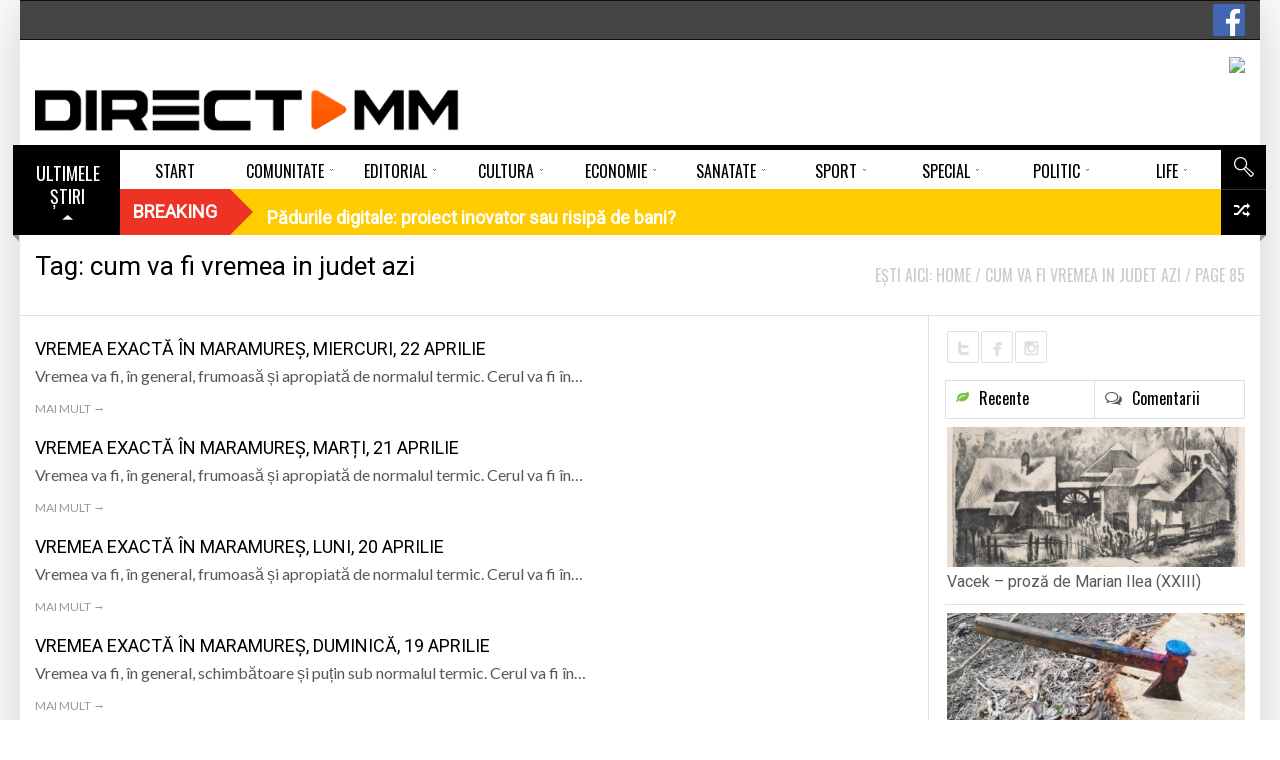

--- FILE ---
content_type: text/html; charset=UTF-8
request_url: https://www.directmm.ro/tag/cum-va-fi-vremea-in-judet-azi/page/85/
body_size: 23154
content:
<!DOCTYPE html> <!--[if lt IE 7]><html class="no-js lt-ie9 lt-ie8 lt-ie7" lang="ro-RO"><![endif]--> <!--[if IE 7]><html class="no-js lt-ie9 lt-ie8" lang="ro-RO"><![endif]--> <!--[if IE 8]><html class="no-js lt-ie9" lang="ro-RO"><![endif]--> <!--[if gt IE 8]><!--><html class="no-js" lang="ro-RO"><!--<![endif]--><head><meta charset="UTF-8" /><meta name="description" content="DirectMM - Stiri din Maramures" /><meta name="viewport" content="width=device-width, initial-scale=1" /><title>Arhive cum va fi vremea in judet azi - Pagina 85 din 87 - DirectMM</title><link rel="canonical" href="https://www.directmm.ro/tag/cum-va-fi-vremea-in-judet-azi/page/85/" /><link rel="prev" href="https://www.directmm.ro/tag/cum-va-fi-vremea-in-judet-azi/page/84/" /><link rel="next" href="https://www.directmm.ro/tag/cum-va-fi-vremea-in-judet-azi/page/86/" /><meta property="og:locale" content="ro_RO" /><meta property="og:type" content="object" /><meta property="og:title" content="Arhive cum va fi vremea in judet azi - Pagina 85 din 87 - DirectMM" /><meta property="og:url" content="https://www.directmm.ro/tag/cum-va-fi-vremea-in-judet-azi/" /><meta property="og:site_name" content="DirectMM" /><meta property="fb:app_id" content="319921958414360" /><meta name="twitter:card" content="summary" /><meta name="twitter:title" content="Arhive cum va fi vremea in judet azi - Pagina 85 din 87 - DirectMM" /> <script type='application/ld+json' class='yoast-schema-graph yoast-schema-graph--main'>{"@context":"https://schema.org","@graph":[{"@type":"Organization","@id":"https://www.directmm.ro/#organization","name":"","url":"https://www.directmm.ro/","sameAs":["https://www.facebook.com/directmm.ro"]},{"@type":"WebSite","@id":"https://www.directmm.ro/#website","url":"https://www.directmm.ro/","name":"DirectMM","publisher":{"@id":"https://www.directmm.ro/#organization"},"potentialAction":{"@type":"SearchAction","target":"https://www.directmm.ro/?s={search_term_string}","query-input":"required name=search_term_string"}},{"@type":"CollectionPage","@id":"https://www.directmm.ro/tag/cum-va-fi-vremea-in-judet-azi/page/85/#webpage","url":"https://www.directmm.ro/tag/cum-va-fi-vremea-in-judet-azi/page/85/","inLanguage":"ro-RO","name":"Arhive cum va fi vremea in judet azi - Pagina 85 din 87 - DirectMM","isPartOf":{"@id":"https://www.directmm.ro/#website"}}]}</script><link rel='dns-prefetch' href='//use.fontawesome.com' /><link rel='dns-prefetch' href='//fonts.googleapis.com' /><link rel='dns-prefetch' href='//s.w.org' /><link rel="alternate" type="application/rss+xml" title="DirectMM &raquo; Flux" href="https://www.directmm.ro/feed/" /><link rel="alternate" type="application/rss+xml" title="DirectMM &raquo; Flux comentarii" href="https://www.directmm.ro/comments/feed/" /><link rel="alternate" type="application/rss+xml" title="DirectMM &raquo; Flux etichetă cum va fi vremea in judet azi" href="https://www.directmm.ro/tag/cum-va-fi-vremea-in-judet-azi/feed/" /> <script src="//www.googletagmanager.com/gtag/js?id=G-PGN9B38PQS" data-cfasync="false" data-wpfc-render="false" type="text/javascript" async></script> <script data-cfasync="false" data-wpfc-render="false" type="text/javascript">var mi_version='8.12.0';var mi_track_user=true;var mi_no_track_reason='';var disableStrs=['ga-disable-G-PGN9B38PQS',];function __gtagTrackerIsOptedOut(){for(var index=0;index<disableStrs.length;index++){if(document.cookie.indexOf(disableStrs[index]+'=true')>-1){return true;}}
return false;}
if(__gtagTrackerIsOptedOut()){for(var index=0;index<disableStrs.length;index++){window[disableStrs[index]]=true;}}
function __gtagTrackerOptout(){for(var index=0;index<disableStrs.length;index++){document.cookie=disableStrs[index]+'=true; expires=Thu, 31 Dec 2099 23:59:59 UTC; path=/';window[disableStrs[index]]=true;}}
if('undefined'===typeof gaOptout){function gaOptout(){__gtagTrackerOptout();}}
window.dataLayer=window.dataLayer||[];window.MonsterInsightsDualTracker={helpers:{},trackers:{},};if(mi_track_user){function __gtagDataLayer(){dataLayer.push(arguments);}
function __gtagTracker(type,name,parameters){if(!parameters){parameters={};}
if(parameters.send_to){__gtagDataLayer.apply(null,arguments);return;}
if(type==='event'){parameters.send_to=monsterinsights_frontend.v4_id;var hookName=name;if(typeof parameters['event_category']!=='undefined'){hookName=parameters['event_category']+':'+name;}
if(typeof MonsterInsightsDualTracker.trackers[hookName]!=='undefined'){MonsterInsightsDualTracker.trackers[hookName](parameters);}else{__gtagDataLayer('event',name,parameters);}}else{__gtagDataLayer.apply(null,arguments);}}
__gtagTracker('js',new Date());__gtagTracker('set',{'developer_id.dZGIzZG':true,});__gtagTracker('config','G-PGN9B38PQS',{"forceSSL":"true","link_attribution":"true"});window.gtag=__gtagTracker;(function(){var noopfn=function(){return null;};var newtracker=function(){return new Tracker();};var Tracker=function(){return null;};var p=Tracker.prototype;p.get=noopfn;p.set=noopfn;p.send=function(){var args=Array.prototype.slice.call(arguments);args.unshift('send');__gaTracker.apply(null,args);};var __gaTracker=function(){var len=arguments.length;if(len===0){return;}
var f=arguments[len-1];if(typeof f!=='object'||f===null||typeof f.hitCallback!=='function'){if('send'===arguments[0]){var hitConverted,hitObject=false,action;if('event'===arguments[1]){if('undefined'!==typeof arguments[3]){hitObject={'eventAction':arguments[3],'eventCategory':arguments[2],'eventLabel':arguments[4],'value':arguments[5]?arguments[5]:1,}}}
if('pageview'===arguments[1]){if('undefined'!==typeof arguments[2]){hitObject={'eventAction':'page_view','page_path':arguments[2],}}}
if(typeof arguments[2]==='object'){hitObject=arguments[2];}
if(typeof arguments[5]==='object'){Object.assign(hitObject,arguments[5]);}
if('undefined'!==typeof arguments[1].hitType){hitObject=arguments[1];if('pageview'===hitObject.hitType){hitObject.eventAction='page_view';}}
if(hitObject){action='timing'===arguments[1].hitType?'timing_complete':hitObject.eventAction;hitConverted=mapArgs(hitObject);__gtagTracker('event',action,hitConverted);}}
return;}
function mapArgs(args){var arg,hit={};var gaMap={'eventCategory':'event_category','eventAction':'event_action','eventLabel':'event_label','eventValue':'event_value','nonInteraction':'non_interaction','timingCategory':'event_category','timingVar':'name','timingValue':'value','timingLabel':'event_label','page':'page_path','location':'page_location','title':'page_title',};for(arg in args){if(!(!args.hasOwnProperty(arg)||!gaMap.hasOwnProperty(arg))){hit[gaMap[arg]]=args[arg];}else{hit[arg]=args[arg];}}
return hit;}
try{f.hitCallback();}catch(ex){}};__gaTracker.create=newtracker;__gaTracker.getByName=newtracker;__gaTracker.getAll=function(){return[];};__gaTracker.remove=noopfn;__gaTracker.loaded=true;window['__gaTracker']=__gaTracker;})();}else{console.log("");(function(){function __gtagTracker(){return null;}
window['__gtagTracker']=__gtagTracker;window['gtag']=__gtagTracker;})();}</script> <script type="text/javascript">window._wpemojiSettings={"baseUrl":"https:\/\/s.w.org\/images\/core\/emoji\/12.0.0-1\/72x72\/","ext":".png","svgUrl":"https:\/\/s.w.org\/images\/core\/emoji\/12.0.0-1\/svg\/","svgExt":".svg","source":{"concatemoji":"https:\/\/www.directmm.ro\/wp-includes\/js\/wp-emoji-release.min.js?ver=5.4.18"}};!function(e,a,t){var n,r,o,i=a.createElement("canvas"),p=i.getContext&&i.getContext("2d");function s(e,t){var a=String.fromCharCode;p.clearRect(0,0,i.width,i.height),p.fillText(a.apply(this,e),0,0);e=i.toDataURL();return p.clearRect(0,0,i.width,i.height),p.fillText(a.apply(this,t),0,0),e===i.toDataURL()}function c(e){var t=a.createElement("script");t.src=e,t.defer=t.type="text/javascript",a.getElementsByTagName("head")[0].appendChild(t)}for(o=Array("flag","emoji"),t.supports={everything:!0,everythingExceptFlag:!0},r=0;r<o.length;r++)t.supports[o[r]]=function(e){if(!p||!p.fillText)return!1;switch(p.textBaseline="top",p.font="600 32px Arial",e){case"flag":return s([127987,65039,8205,9895,65039],[127987,65039,8203,9895,65039])?!1:!s([55356,56826,55356,56819],[55356,56826,8203,55356,56819])&&!s([55356,57332,56128,56423,56128,56418,56128,56421,56128,56430,56128,56423,56128,56447],[55356,57332,8203,56128,56423,8203,56128,56418,8203,56128,56421,8203,56128,56430,8203,56128,56423,8203,56128,56447]);case"emoji":return!s([55357,56424,55356,57342,8205,55358,56605,8205,55357,56424,55356,57340],[55357,56424,55356,57342,8203,55358,56605,8203,55357,56424,55356,57340])}return!1}(o[r]),t.supports.everything=t.supports.everything&&t.supports[o[r]],"flag"!==o[r]&&(t.supports.everythingExceptFlag=t.supports.everythingExceptFlag&&t.supports[o[r]]);t.supports.everythingExceptFlag=t.supports.everythingExceptFlag&&!t.supports.flag,t.DOMReady=!1,t.readyCallback=function(){t.DOMReady=!0},t.supports.everything||(n=function(){t.readyCallback()},a.addEventListener?(a.addEventListener("DOMContentLoaded",n,!1),e.addEventListener("load",n,!1)):(e.attachEvent("onload",n),a.attachEvent("onreadystatechange",function(){"complete"===a.readyState&&t.readyCallback()})),(n=t.source||{}).concatemoji?c(n.concatemoji):n.wpemoji&&n.twemoji&&(c(n.twemoji),c(n.wpemoji)))}(window,document,window._wpemojiSettings);</script><style type="text/css">img.wp-smiley,img.emoji{display:inline !important;border:none !important;box-shadow:none !important;height:1em !important;width:1em !important;margin:0 .07em !important;vertical-align:-0.1em !important;background:none !important;padding:0 !important}</style><link rel='stylesheet' id='splw.css-css' href='https://www.directmm.ro/wp-content/plugins/smart-post-lists-light/splw.css?ver=5.4.18' type='text/css' media='all' /><link rel='stylesheet' id='validate-engine-css-css' href='https://www.directmm.ro/wp-content/plugins/wysija-newsletters/css/validationEngine.jquery.css?ver=2.19' type='text/css' media='all' /><link rel='stylesheet' id='pfc-style-css' href='https://www.directmm.ro/wp-content/plugins/posts-from-category/assets/pfc-style.css?ver=5.4.18' type='text/css' media='all' /><link rel='stylesheet' id='wp-block-library-css' href='https://www.directmm.ro/wp-includes/css/dist/block-library/style.min.css?ver=5.4.18' type='text/css' media='all' /><link rel='stylesheet' id='contact-form-7-css' href='https://www.directmm.ro/wp-content/plugins/contact-form-7/includes/css/styles.css?ver=5.3.2' type='text/css' media='all' /><link rel='stylesheet' id='document-gallery-css' href='https://www.directmm.ro/wp-content/plugins/document-gallery/assets/css/style.min.css?ver=4.4.4' type='text/css' media='all' /><link rel='stylesheet' id='latest-posts-pro-style-css' href='https://www.directmm.ro/wp-content/plugins/latest-posts-pro/assets/css/style.css?ver=20170321' type='text/css' media='all' /><link rel='stylesheet' id='radium_html5_media_styles-css' href='https://www.directmm.ro/wp-content/plugins/radium-html5-media/assets/css/style.css?ver=1.0' type='text/css' media='all' /><link rel='stylesheet' id='video-central-player-style-css' href='https://www.directmm.ro/wp-content/plugins/video-central/assets/frontend/css/video-js.css?ver=1.3.0' type='text/css' media='all' /><link rel='stylesheet' id='video-central-style-css' href='https://www.directmm.ro/wp-content/plugins/video-central/templates/default/css/style.css?ver=1.3.0' type='text/css' media='screen' /><link rel='stylesheet' id='wpos-slick-style-css' href='https://www.directmm.ro/wp-content/plugins/wp-responsive-recent-post-slider/assets/css/slick.css?ver=2.3.1' type='text/css' media='all' /><link rel='stylesheet' id='wppsac-public-style-css' href='https://www.directmm.ro/wp-content/plugins/wp-responsive-recent-post-slider/assets/css/recent-post-style.css?ver=2.3.1' type='text/css' media='all' /><link rel='stylesheet' id='wpsr_main_css-css' href='https://www.directmm.ro/wp-content/plugins/wp-socializer/public/css/wpsr.min.css?ver=5.2.1' type='text/css' media='all' /><link rel='stylesheet' id='wpsr_sb_icon_css-css' href='https://use.fontawesome.com/releases/v5.12.0/css/all.css?ver=5.2.1' type='text/css' media='all' /><link rel='stylesheet' id='theme-google-fonts-css' href='//fonts.googleapis.com/css?family=Oswald%3A400%2C300%2C700%7CLato%3A100%2C300%2C400%2C700%2C900%2C100italic%2C300italic%2C400italic%2C700italic%2C900italic&#038;ver=5.4.18' type='text/css' media='all' /><link rel='stylesheet' id='framework-style-css' href='https://www.directmm.ro/wp-content/themes/newscore/assets/css/style.min.css?ver=1.9.4' type='text/css' media='all' /><link rel='stylesheet' id='theme-print-css' href='https://www.directmm.ro/wp-content/themes/newscore/assets/css/print.min.css?ver=1.9.4' type='text/css' media='print' /><link rel='stylesheet' id='theme-mobile-css' href='https://www.directmm.ro/wp-content/themes/newscore/assets/css/mobile.min.css?ver=1.9.4' type='text/css' media='all' /><link rel='stylesheet' id='recent-posts-widget-with-thumbnails-public-style-css' href='https://www.directmm.ro/wp-content/plugins/recent-posts-widget-with-thumbnails/public.css?ver=6.7.0' type='text/css' media='all' /><link rel='stylesheet' id='gallery_plus-css' href='https://www.directmm.ro/wp-content/plugins/radium-galleries-lite/assets/frontend/galleria/themes/classic/galleria.classic.css?ver=5.4.18' type='text/css' media='all' /><link rel='stylesheet' id='fancybox-css' href='https://www.directmm.ro/wp-content/plugins/radium-galleries-lite/assets/frontend/css/jquery.fancybox.css?ver=5.4.18' type='text/css' media='all' /><link rel='stylesheet' id='fancyboxthumbs-css' href='https://www.directmm.ro/wp-content/plugins/radium-galleries-lite/assets/frontend/css/jquery.fancybox-thumbs.css?ver=5.4.18' type='text/css' media='all' /> <script type="text/javascript">ajaxurl=typeof(ajaxurl)!=='string'?'https://www.directmm.ro/wp-admin/admin-ajax.php':ajaxurl;</script> <script type='text/javascript'>var radium_script={"post_id":"116841","ajaxurl":"https:\/\/www.directmm.ro\/wp-admin\/admin-ajax.php"};</script> <script type='text/javascript' src='https://www.directmm.ro/wp-includes/js/jquery/jquery.js?ver=1.12.4-wp'></script> <script type='text/javascript' src='https://www.directmm.ro/wp-includes/js/jquery/jquery-migrate.min.js?ver=1.4.1'></script> <script type='text/javascript' src='https://www.directmm.ro/wp-content/plugins/smart-post-lists-light/splw.js?ver=5.4.18'></script> <script type='text/javascript' src='https://www.directmm.ro/wp-content/plugins/posts-from-category/assets/pfc-custom.js?ver=4.0.1'></script> <script type='text/javascript' src='https://www.directmm.ro/wp-content/plugins/google-analytics-premium/assets/js/frontend-gtag.min.js?ver=8.12.0'></script> <script data-cfasync="false" data-wpfc-render="false" type="text/javascript" id='monsterinsights-frontend-script-js-extra'>var monsterinsights_frontend={"js_events_tracking":"true","download_extensions":"doc,pdf,ppt,zip,xls,docx,pptx,xlsx","inbound_paths":"[{\"path\":\"\\\/go\\\/\",\"label\":\"affiliate\"},{\"path\":\"\\\/recommend\\\/\",\"label\":\"affiliate\"}]","home_url":"https:\/\/www.directmm.ro","hash_tracking":"false","ua":"","v4_id":"G-PGN9B38PQS"};</script> <script type='text/javascript' src='https://www.directmm.ro/wp-content/themes/newscore/assets/js/modernizr.min.js?ver=5.4.18'></script> <script type='text/javascript' src='https://www.directmm.ro/wp-content/plugins/radium-galleries-lite/assets/frontend/js/jquery.fancybox.js?ver=5.4.18'></script> <script type='text/javascript' src='https://www.directmm.ro/wp-content/plugins/radium-galleries-lite/assets/frontend/js/jquery.fancybox-thumbs.js?ver=5.4.18'></script><link rel='https://api.w.org/' href='https://www.directmm.ro/wp-json/' /><link rel="EditURI" type="application/rsd+xml" title="RSD" href="https://www.directmm.ro/xmlrpc.php?rsd" /><link rel="wlwmanifest" type="application/wlwmanifest+xml" href="https://www.directmm.ro/wp-includes/wlwmanifest.xml" /><meta name="generator" content="WordPress 5.4.18" /><style type="text/css" media="screen">.g{margin:0px;padding:0px;overflow:hidden;line-height:1;zoom:1}.g img{height:auto}.g-col{position:relative;float:left}.g-col:first-child{margin-left:0}.g-col:last-child{margin-right:0}.g-6{margin:0px 0px 0px 0px;width:100%;max-width:728px;height:100%;max-height:90px}.g-7{width:100%;max-width:193px;height:100%;max-height:160px;margin:0 auto}.g-8{width:100%;max-width:158px;height:100%;max-height:592px;margin:0 auto}.g-9{width:100%;max-width:193px;height:100%;max-height:193px;margin:0 auto}.g-10{width:100%;max-width:193px;height:100%;max-height:193px;margin:0 auto}.g-11{width:100%;max-width:193px;height:100%;max-height:193px;margin:0 auto}.g-12{width:100%;max-width:297px;height:100%;max-height:297px;margin:0 auto}.g-13{width:100%;max-width:297px;height:100%;max-height:248px;margin:0 auto}.g-14{margin:0px 0px 0px 0px;width:100%;max-width:728px;height:100%;max-height:90px}.g-15{width:100%;max-width:297px;height:100%;max-height:589px;margin:0 auto}.g-16{margin:0px 0px 20px 0px;width:100%;max-width:728px;height:100%;max-height:108px}.g-18{width:100%;max-width:300px;height:100%;max-height:290px;margin:0 auto}.g-19{margin:0px 0px 0px 0px;width:100%;max-width:300px;height:auto}.g-20{margin:0px 0px 20px 0px}@media only screen and (max-width:480px){.g-col,.g-dyn,.g-single{width:100%;margin-left:0;margin-right:0}}.adrotate_widgets,.ajdg_bnnrwidgets,.ajdg_grpwidgets{overflow:hidden;padding:0}</style><style>#category-posts-2-internal ul{padding:0}#category-posts-2-internal .cat-post-item img{max-width:initial;max-height:initial;margin:initial}#category-posts-2-internal .cat-post-author{margin-bottom:0}#category-posts-2-internal .cat-post-thumbnail{margin:5px 10px 5px 0}#category-posts-2-internal .cat-post-item:before{content:"";clear:both}#category-posts-2-internal .cat-post-excerpt-more{display:inline-block}#category-posts-2-internal .cat-post-item{list-style:none;margin:3px 0 10px;padding:3px 0}#category-posts-2-internal .cat-post-current .cat-post-title{font-weight:bold;text-transform:uppercase}#category-posts-2-internal [class*=cat-post-tax]{font-size:0.85em}#category-posts-2-internal [class*=cat-post-tax] *{display:inline-block}#category-posts-2-internal .cat-post-item:after{content:"";display:table;clear:both}#category-posts-2-internal .cat-post-item .cat-post-title{overflow:hidden;text-overflow:ellipsis;white-space:initial;display:-webkit-box;-webkit-line-clamp:2;-webkit-box-orient:vertical;padding-bottom:0 !important}#category-posts-2-internal .cat-post-item:after{content:"";display:table;clear:both}#category-posts-2-internal .cat-post-thumbnail{display:block;float:left;margin:5px 10px 5px 0}#category-posts-2-internal .cat-post-crop{overflow:hidden;display:block}#category-posts-2-internal p{margin:5px 0 0 0}#category-posts-2-internal li>div{margin:5px 0 0 0;clear:both}#category-posts-2-internal .dashicons{vertical-align:middle}#category-posts-2-internal .cat-post-thumbnail .cat-post-crop img{height:150px}#category-posts-2-internal .cat-post-thumbnail .cat-post-crop img{width:200px}#category-posts-2-internal .cat-post-thumbnail .cat-post-crop img{object-fit:cover;max-width:100%;display:block}#category-posts-2-internal .cat-post-thumbnail .cat-post-crop-not-supported img{width:100%}#category-posts-2-internal .cat-post-thumbnail{max-width:100%}#category-posts-2-internal .cat-post-item img{margin:initial}</style> <script type="text/javascript">window.paceOptions={elements:{selectors:['#header']}}</script> <script src="https://www.directmm.ro/wp-content/themes/newscore/assets/js/pace.min.js"></script><link rel="shortcut icon" href="https://www.directmm.ro/wp-content/uploads/2018/02/favicon.png" type="image/x-icon" /><link rel="apple-touch-icon" href="https://www.directmm.ro/wp-content/uploads/2018/02/favicon.png"/> <script>if(typeof WebFontConfig==="undefined"){WebFontConfig=new Object();}
WebFontConfig['google']={families:['Alegreya:400','Roboto']};(function(){var wf=document.createElement('script');wf.src='https://ajax.googleapis.com/ajax/libs/webfont/1.5.0/webfont.js';wf.type='text/javascript';wf.async='true';var s=document.getElementsByTagName('script')[0];s.parentNode.insertBefore(wf,s);})();</script><style>.pace{-webkit-pointer-events:none;pointer-events:none;-webkit-user-select:none;-moz-user-select:none;user-select:none}.pace-inactive{display:none}.pace .pace-progress{background:#ff5a00;position:fixed;z-index:2000;top:0;left:0;height:2px;-webkit-transition:width 1s;-moz-transition:width 1s;-o-transition:width 1s;transition:width 1s}.pace .pace-progress-inner{display:block;position:absolute;right:0px;width:100px;height:100%;box-shadow:0 0 10px #ff5a00,0 0 5px #ff5a00;opacity:1.0;-webkit-transform:rotate(3deg) translate(0px,-4px);-moz-transform:rotate(3deg) translate(0px,-4px);-ms-transform:rotate(3deg) translate(0px,-4px);-o-transform:rotate(3deg) translate(0px,-4px);transform:rotate(3deg) translate(0px,-4px)}.pace .pace-activity{display:block;position:fixed;z-index:2000;top:15px;right:15px;width:14px;height:14px;border:solid 2px transparent;border-top-color:#ff5a00;border-left-color:#ff5a00;border-radius:10px;-webkit-animation:pace-spinner 400ms linear infinite;-moz-animation:pace-spinner 400ms linear infinite;-ms-animation:pace-spinner 400ms linear infinite;-o-animation:pace-spinner 400ms linear infinite;animation:pace-spinner 400ms linear infinite}@-webkit-keyframes pace-spinner{0%{-webkit-transform:rotate(0deg);transform:rotate(0deg)}100%{-webkit-transform:rotate(360deg);transform:rotate(360deg)}}@-moz-keyframes pace-spinner{0%{-moz-transform:rotate(0deg);transform:rotate(0deg)}100%{-moz-transform:rotate(360deg);transform:rotate(360deg)}}@-o-keyframes pace-spinner{0%{-o-transform:rotate(0deg);transform:rotate(0deg)}100%{-o-transform:rotate(360deg);transform:rotate(360deg)}}@-ms-keyframes pace-spinner{0%{-ms-transform:rotate(0deg);transform:rotate(0deg)}100%{-ms-transform:rotate(360deg);transform:rotate(360deg)}}@keyframes pace-spinner{0%{transform:rotate(0deg);transform:rotate(0deg)}100%{transform:rotate(360deg);transform:rotate(360deg)}}#urmareste{display:flex;flex-direction:row;height:90px}#fb{display:flex;flex-direction:column;height:25px;width:110px;margin-top:35px}#tw{display:flex;flex-direction:column;height:25px;width:85px;margin-top:35px}#insta{display:flex;flex-direction:column;height:25px;width:25px;margin-top:35px}#rss{display:flex;flex-direction:column;height:25px;width:25px;margin-top:35px}#you{display:flex;flex-direction:column;height:25px;width:110px;margin-top:35px}.fb-buton{float:right;margin-top:4px}.acadp .btn-default{margin-bottom:10px;margin-top:10px}.acadp .form-group{margin-bottom:0px}.acadp .col-md-3{padding-left:0px}.acadp .panel{-webkit-box-shadow:none;margin-bottom:0px}.acadp .panel-default{border:0px}.acadp .panel-body{padding:0}.acadp .panel-default>.panel-heading{display:none}.horizontal-carousel{margin-bottom:15px}.comment-form-url{display:none}.large-4{width:37%}.large-8{width:63%}.g-15{max-width:297px;max-height:589px}.g-14{border:2px solid #dfdfdd}.g-13{border:1px solid #dfdfdd}.g-12{border:1px solid #dfdfdd}.g-11{border:1px solid #dfdfdd}.g-10{border:1px solid #dfdfdd;margin-bottom:15px!important}.g-9{border:1px solid #dfdfdd;margin-bottom:15px!important}.g-8{border:1px solid #dfdfdd;margin-bottom:15px!important}.g-7{border:1px solid #dfdfdd}.widget_radium_post_tabs .thumbnail-large .popular .post-thumb>.entry-meta,.widget_radium_post_tabs .thumbnail-large .recent .post-thumb>.entry-meta{display:none}.direct{position:relative;z-index:1;margin-left:20px}ul.widget-buzz li .entry-title{font-size:15px}#category-posts-9-internal .cat-post-title{font-size:13px}#category-posts-8-internal .cat-post-title{font-size:13px}.dates-off ul.widget-buzz li{margin-bottom:8px}#bottom-footer .widget-title span{color:#737656;font-size:14px}.load-more-button .read-more,.load-more-button button{background-color:#fff;color:#000;padding:0px}#builder-container #content{padding-top:14px}.main_menu>ul>li{width:calc(100% / 10)}.blog-grid-items .small-thumbs .content_wrapper{width:100%}.blog-grid-items .small-thumbs .entry-content-media{display:none}.horizontal-carousel-container .control{top:25%;height:90px}.horizontal-carousel-container .control.prev{background-image:url(https://www.directmm.ro/imagini/prev-video.png)}.horizontal-carousel-container .control.next{background-image:url(https://www.directmm.ro/imagini/next-video.png)}.video-central ul.video-central-list>li{height:auto}.widget_display_recent ul li{border-bottom:none}.widget_display_recent .thumbnail-large li{margin-bottom:20px}.video-central{}div#custom-side-bar ul{line-height:20px;display:inline-flex;padding-left:.9375em;padding-right:.9375em;float:left}div#custom-side-bar li.widget h2{margin-bottom:15px}.meta-bar-title h3,.breaking-banner .story-h{font-weight:600}#builder-container .entry-element-title h3{font-weight:900}#livefyre-comments,.fb_iframe_widget span{margin-top:0px}.load-more-button button:hover{border:0px}.entry-category,.entry-featured{font-size:12px}.latest-posts-widget .img-responsive{height:62px}.latest-posts-theme-three .media:first-child>.pull-left img{height:90%}#bottom-footer #footer-menu ul li a{padding:0 20px}#bottom-footer #footer-menu{background:#dfdfdd}.rpwwt-widget ul li{margin-bottom:6px}.featured .widget-buzz-header{margin-top:-10px;margin-bottom:8px}font-size:20px;font-family:Lato;line-height:56px;height:60px}.load-more-button button{background:none;color:#000;text-transform:none;font-size:17px;font-family:Roboto;font-weight:300;padding:0 0 0 0}.acadp h3{line-height:13px}#builder-container .element-radium_video .video-central-carousel .horizontal-carousel-container .control.next{right:10px}#builder-container .element-radium_video .video-central-carousel .horizontal-carousel-container .control.prev{right:35px}.element-content_slider .slider-wrapper .post-slider .entry-title{font-size:24px;margin-bottom:43px}.element-content_slider .slider-wrapper{padding-bottom:5px;background:#f7f7f6;}.smart-post-list-main,.smart-post-list-main li{margin:0 0 0 8px;background:#f7f7f6}a.smart-post-list-title{font-family:Roboto,Lato,Arial,sans-serif;font-weight:400;font-size:16px;line-height:21px}#builder-container .entry-element-title{margin-left:-15px}.foogallery-default.spacing-width-10 a{margin-top:14px;margin-bottom:14px}.foogallery-default.alignment-center{background:#000;border-radius:10px;padding-left:10px}.widget_radium_newsletter:not(.custom-class){border:none;padding:0px}.sp_wpspwpost_static.wpspw-design-w3 .wpspw-post-list{margin-bottom:0px;border-bottom:0px solid #ddd}.center{height:50px;text-align:right;margin-top:-30px}.white.button{margin-top:-30px;height:30px;padding:2px 10px 2px 10px}.sp_wpspwpost_static.wpspw-design-w3 .wpspw-post-image-bg{margin-bottom:10px;height:140px}.sp_wpspwpost_static.wpspw-design-w3 .wpspw-post-list-content .wpspw-post-title a{color:#000}.sp_wpspwpost_static{font-family:Roboto,Lato,Arial,sans-serif;font-size:15px;line-height:18px}.sp_wpspwpost_static.wpspw-design-w3 .wpspw-post-right-content{width:100%}.sp_wpspwpost_static.wpspw-design-w3 .wpspw-post-left-img{float:none;width:100%}.latest-posts-widget .media-body{text-align:left}#colophon{text-transform:none}.entry-featured{display:none}#builder-container .row-wrapper{margin-bottom:0px}.content-list-big .entry-header .entry-title{line-height:27px}.content-list-small .entry-header .entry-meta{display:none}.wpcu-front-box.top{}#builder-container .nav-tabs{display:none}.top-news{background-image:url("https://directmm.ro/wp-content/uploads/2017/08/sageata-stiri.png");padding-top:6px}.acadp .thumbnail{background-color:#fff}.acadp a{color:#ff5a00;font-size:13px}.acadp .thumbnail a>img{height:125px}.content-carousel li .content-carousel-inner-wide{width:219px;height:297px}.content-carousel li{display:inline-flex}.content-carousel .content-carousel-element{margin-right:2px}.content-carousel li{width:100%}#category-posts-7-internal .cat-post-title{font-size:15px;font-family:Roboto,Lato,Arial,sans-serif;line-height:20px;text-align:center;font-weight:600px;color:#000;margin:0 5px 0 5px}#category-posts-9-internal .cat-post-item{line-height:18px}#category-posts-8-internal .cat-post-item{line-height:18px}#category-posts-7-internal .cat-post-item{background:url(../imagini/ln.png) no-repeat center bottom;;margin-bottom:10px;margin-top:-5px;padding-bottom:10px;text-align:center;line-height:16px;border-bottom:none}.top-news .number{display:none}.acadp .thumbnail .caption{padding:0}.acadp .thumbnail{margin-bottom:5px;border:none;padding:0px;text-align:left}.top-news .number+span{font-family:Oswald,Lato,Arial,sans-serif}#sidebar-secondary .widget{margin-bottom:0px}.acadp .form-control{padding:5px}.sidebar .button,.sidebar .button[type="submit"],.sidebar a.button,.sidebar button.button,.sidebar input[type="button"],.sidebar input[type="reset"],.sidebar input.button[type="submit"]{width:30%;font-size:14px;padding:0px}.giweather .giw-copyright{display:none}.orange.button.transparent{margin-bottom:20px}.widget table#wp-calendar tbody td{background:transparent}row-wrapper element-blog_category_small{display:block}#anunturimm{padding:0;margin:0;display:inline-block;line-height:0;width:100px}#header .site-header-toolbar{background-color:#444}#header .site-header-toolbar{height:40px}#header.logo-left .site-header-banner{margin:17px 0;border:0px solid #dfdfdd}.site-header-toolbar .top-menu>li>a{padding:0 8px}#header .site-header-toolbar .top-menu{margin-left:-8px}@media screen and (max-width:768px){#ascunsmobil{display:none}#doarmobil{display:block;position:absolute;top:-80px;padding-top:0px !important;left:150px}#urmareste{display:flex;flex-direction:row;height:30px}#fb{display:flex;flex-direction:column;height:25px;width:105px;margin-top:5px}#tw{display:flex;flex-direction:column;height:25px;width:85px;margin-top:5px}#insta{display:flex;flex-direction:column;height:25px;width:25px;margin-top:5px}#you{display:flex;flex-direction:column;height:25px;width:110px;margin-top:5px}#header .site-header-toolbar .top-menu{margin-left:0px}.fb-buton{margin-top:-33px;margin-right:5px}.site-header-toolbar .menu.right>li>a,.site-header-toolbar .top-menu>li>a{font-size:17px}.horizontal-carousel{margin-bottom:10px}div.table-wrapper div.scrollable{margin-left:20%}.pinned{width:20%}.site-header-toolbar .header-tools>ul.menu{margin:-34px 0 0 10px;width:160px}.right{float:right!important}.radium-gallery-wrapper,.radium-gallery.thumbnails,.stage{min-width:320px}.page-grid-item.three-columns{width:28.7%}#page-header .breadcrumb{display:none}#header .site-id,#header>.row>.columns>div{margin-top:5px}}@media only screen and (min-width:768px){#doarmobil{display:none}div.table-wrapper div.scrollable{margin-left:20%}.pinned{width:20%}.content-list-big .entry-content-media{height:300px;position:relative;left:100%;margin-left:-200%;transform:scale(1.2)}.content-list-small{padding-bottom:11px;margin-bottom:11px}}@media (min-width:992px){.acadp .col-md-8{width:100%}}.dates-off ul.widget-buzz li,.widget_text img{margin-bottom:0px}}.site-header-toolbar{height:0 !important}.wpsr-btn .fb_iframe_widget>span>iframe{width:240px !important}.wpsr-btn .fb_iframe_widget{width:120px}.featured.linie-jos.custom-class.widget.widget_radium_buzz_widget.clearfix li{border-bottom:1px solid #ebebeb;padding:5px 0}#category-posts-9-internal .cat-post-item .cat-post-title{text-align:center}.sp-lpp-category{display:none}.latest-posts-theme-three .entry-meta{display:none}#builder-container .entry-element-title h3{min-width:100px}a.cat-post-title{font-size:smaller}</style><style></style><style>html,body{}h1,h2,h3,h4,h5,h6,.main_menu>ul>li>a,.main_menu>ul>li>a strong,#bottom-footer #footer-menu ul li a,.nav-tabs>li a,#colophon #theme-credits,.top-news .number,#main-menu .menu-item-object-category .sub-mega-wrap>ul>li .subcat-title,.widget_radium_post_tabs .tab-hold #tabs>li,.breadcrumb,.widget_radium_social_fans,#header .site-navigation .search-form .container input[type=text],#main-menu .menu-item-object-category.has-cat-megamenu .sub-mega-wrap>ul .subcat-title,.site-header-toolbar .menu.right>li>a,.site-header-toolbar .top-menu>li>a,#main-menu .menu-item-object-category.has-cat-megamenu .sub-mega-wrap:not(.single-cat) .sub-menu>li>a,.main_menu>ul>li>a,.main_menu>ul>li>a .menu-title-outer,.single .post-side-share .title,.video-central-nav-tabs>li,.site-header-toolbar .bag-header,#header .site-id,#header .site-id a,.fallback_menu .radium_mega>li>a,.buddypress div.item-list-tabs ul li a,.buddypress div.item-list-tabs ul li span,.buddypress div.item-list-tabs ul li a,.buddypress div.item-list-tabs ul li span,.buddypress div.poster-meta,.buddypress .item-list .activity-content .activity-header,.buddypress .item-list .activity-content .comment-header,.widget .swa-activity-list .swa-activity-content .swa-activity-header,.widget .swa-activity-list .swa-activity-content .comment-header,.buddypress div.activity-comments div.acomment-meta,.widget div.swa-activity-comments div.acomment-meta,li.bbp-forum-info,li.bbp-topic-title,#bbpress-forums li.bbp-header,#bbpress-forums fieldset.bbp-form legend,form label{}</style><link rel="icon" href="https://www.directmm.ro/wp-content/uploads/2018/02/favicon.png" sizes="32x32" /><link rel="icon" href="https://www.directmm.ro/wp-content/uploads/2018/02/favicon.png" sizes="192x192" /><link rel="apple-touch-icon" href="https://www.directmm.ro/wp-content/uploads/2018/02/favicon.png" /><meta name="msapplication-TileImage" content="https://www.directmm.ro/wp-content/uploads/2018/02/favicon.png" /> <script src="https://www.directmm.ro/clipboard-polyfill.promise.js"></script> </head><body class="video-central-newscore video-central archive paged tag tag-cum-va-fi-vremea-in-judet-azi tag-845 paged-85 tag-paged-85 chrome not-singular group-blog boxed skin-default header-style-default custom-bg no-sidebar color-category hide-featured-area" itemscope="itemscope" itemtype="http://schema.org/WebPage"><div id="fb-root"></div> <script async defer crossorigin="anonymous" src="https://connect.facebook.net/ro_RO/sdk.js#xfbml=1&version=v20.0" nonce="TuZLdxWY"></script><div id="theme-wrapper"><div id="theme-wrapper-inner"><div id="handheld-menu-holder"></div><header id="header" class="has-news has-search has-random has-trending logo-left" role="banner" itemscope="itemscope" itemtype="http://schema.org/WPHeader"><div class="site-header-toolbar"><div class="row"><div class="large-12 columns"><ul id="menu-meniu-sus" class="top-menu"><li id="menu-item-" class="menu-item-first menu-item-last menu-item-"><a></a></li> </ul> <a href="https://www.facebook.com/directmm.ro" target="_blank" style="float:right;"><img src="https://www.directmm.ro/imagini/facebook.png" /></a> </div></div></div><div class="row"><div class="large-12 columns"><div class="site-id mobile-four clearfix"><div class="site-title-wrapper" itemprop="headline"><a href="https://www.directmm.ro/" title="DirectMM" rel="home"><img src="https://www.directmm.ro/wp-content/uploads/2017/04/directmm-logo7.png" class="logo" alt="logo" width="639" height="104" /></a></div></div><div class="site-header-banner mobile-four clearfix"><div id="ascunsmobil" class="g g-6" style="max-height:100px !important;"><div class="g-dyn a-18 c-1"> <img src="https://w.bookcdn.com/weather/picture/25_33245_1_15_ecf0f1_250_bdc3c7_9da2a6_ffffff_1_2071c9_ffffff_0_6.png?scode=124&domid=&anc_id=4586" /> </div></div><div id="doarmobil"><img src="https://w.bookcdn.com/weather/picture/21_33245_1_15_95a5a6_250_7f8c8d_ffffff_ffffff_1_2071c9_ffffff_0_6.png?scode=124&domid=&anc_id=55846" /></div></div></div></div><div class="site-navigation mobile-four"><div class="row"><div class="large-12 columns"><div id="header-nav-extras"><div id="header-search" class="bg-icon-search-white"> <a class="search-remove" href="#" title="Cauta"></a> </div><div id="header-random" class="bg-icon-random-white"> <a href="https://www.directmm.ro/?random=1" class="random-article icon-shuffle ttip" title="Aleatoriu"></a> </div><div class="ribbon-shadow-right bg-ribbon-shadow-right"></div></div><div class="search-form"><div class="row-background full-width"></div><div class="container"><form method="get" class="form-search" action="https://www.directmm.ro"> <button class="submit" name="submit" id="searchsubmit">Cauta<i></i></button><div class="search-query-wrapper"><input type="text" class="field search-query" name="s" value="" id="s" placeholder="SCRIE CE CAUȚI.." autocomplete="off" /> </div></form></div></div><nav class="nav-primary" itemscope="itemscope" itemtype="http://schema.org/SiteNavigationElement" role="navigation"><div id="main-menu" class="main_menu clearfix"> <button class="menu-trigger show-on-small">Open Menu</button><ul id="menu-main-menu" class="radium_mega menu dl-menu"><li id="menu-item-2792" class="menu-item menu-item-type-post_type menu-item-object-page menu-item-home menu-item-first" itemprop="name"><a href="https://www.directmm.ro/" itemprop="name"><span class="menu-title-outer"><span class="menu-title">Start</span></span></a></li> <li id="menu-item-2817" class="menu-item menu-item-type-taxonomy menu-item-object-category has-cat-megamenu color-none" itemprop="name"><a href="https://www.directmm.ro/comunitate/" itemprop="name"><span class="menu-title-outer"><span class="menu-title">Comunitate</span></span></a><div class="sub-mega-wrap radium-mega-div cat-menu single-cat"><ul class="sub-posts subcat sub-menu large-block-grid-4"><li class="cat-post has-thumbnail clearfix"><div class='subcat-thumbnail entry-content-media'><div class='post-thumb zoom-img-in'><a href='https://www.directmm.ro/comunitate/teritoriu/taxa-noua-100-de-lei-pentru-documentul-care-confirma-ora-exacta-a-nasterii/' title='Taxă nouă -100 de lei pentru documentul care confirmă ora exactă a nașterii'><img src="https://www.directmm.ro/wp-content/uploads/2025/12/Imagine2-13-250x140.jpg" alt="Taxă nouă -100 de lei pentru documentul care confirmă ora exactă a nașterii" width="250" height="140"/></a></div><div class="entry-meta"><div class="date">5 ore în urmă</div></div><div class="entry-extras"></div></div><h4 class='subcat-title'><a href='https://www.directmm.ro/comunitate/teritoriu/taxa-noua-100-de-lei-pentru-documentul-care-confirma-ora-exacta-a-nasterii/' title='Taxă nouă -100 de lei pentru documentul care confirmă ora exactă a nașterii'>Taxă nouă -100 de lei pentru documentul care confirmă ora exactă a nașterii</a></h4></li><li class="cat-post has-thumbnail clearfix"><div class='subcat-thumbnail entry-content-media'><div class='post-thumb zoom-img-in'><a href='https://www.directmm.ro/comunitate/112/ati-vazut-o-tanara-din-chechis-data-disparuta/' title='Ați văzut-o? Tânără din Chechiș, dată dispărută'><img src="https://www.directmm.ro/wp-content/uploads/2025/12/WhatsApp-Image-2025-12-20-at-09.45.24-e1766219434894-250x140.jpeg" alt="Ați văzut-o? Tânără din Chechiș, dată dispărută" width="250" height="140"/></a></div><div class="entry-meta"><div class="date">5 ore în urmă</div></div><div class="entry-extras"></div></div><h4 class='subcat-title'><a href='https://www.directmm.ro/comunitate/112/ati-vazut-o-tanara-din-chechis-data-disparuta/' title='Ați văzut-o? Tânără din Chechiș, dată dispărută'>Ați văzut-o? Tânără din Chechiș, dată dispărută</a></h4></li><li class="cat-post has-thumbnail clearfix"><div class='subcat-thumbnail entry-content-media'><div class='post-thumb zoom-img-in'><a href='https://www.directmm.ro/comunitate/peste-600-de-spectatori-la-prima-seara-a-festivalului-de-colinde-deschide-usa-crestine-de-la-farcasa/' title='Peste 600 de spectatori la prima seară a Festivalului de Colinde „Deschide Ușa, Creștine” de la Fărcașa'><img src="https://www.directmm.ro/wp-content/uploads/2025/12/600122604_1305776828248094_901030585307075390_n-e1766219158293-250x140.jpg" alt="Peste 600 de spectatori la prima seară a Festivalului de Colinde „Deschide Ușa, Creștine” de la Fărcașa" width="250" height="140"/></a></div><div class="entry-meta"><div class="date">5 ore în urmă</div></div><div class="entry-extras"></div></div><h4 class='subcat-title'><a href='https://www.directmm.ro/comunitate/peste-600-de-spectatori-la-prima-seara-a-festivalului-de-colinde-deschide-usa-crestine-de-la-farcasa/' title='Peste 600 de spectatori la prima seară a Festivalului de Colinde „Deschide Ușa, Creștine” de la Fărcașa'>Peste 600 de spectatori la prima seară a Festivalului de Colinde „Deschide Ușa, Creștine” de la Fărcașa</a></h4></li><li class="cat-post has-thumbnail clearfix"><div class='subcat-thumbnail entry-content-media'><div class='post-thumb zoom-img-in'><a href='https://www.directmm.ro/comunitate/incendiu-devastator-in-manau-o-familie-cu-patru-copii-a-ramas-fara-locuinta-inainte-de-craciun/' title='Incendiu devastator în Mânău: o familie cu patru copii a rămas fără locuință înainte de Crăciun'><img src="https://www.directmm.ro/wp-content/uploads/2023/10/pompier-incendiu-romania-ilustrativ-facebook-isu-harghita-e1696626561505-250x140.jpg" alt="Incendiu devastator în Mânău: o familie cu patru copii a rămas fără locuință înainte de Crăciun" width="250" height="140"/></a></div><div class="entry-meta"><div class="date">6 ore în urmă</div></div><div class="entry-extras"></div></div><h4 class='subcat-title'><a href='https://www.directmm.ro/comunitate/incendiu-devastator-in-manau-o-familie-cu-patru-copii-a-ramas-fara-locuinta-inainte-de-craciun/' title='Incendiu devastator în Mânău: o familie cu patru copii a rămas fără locuință înainte de Crăciun'>Incendiu devastator în Mânău: o familie cu patru copii a rămas fără locuință înainte de Crăciun</a></h4></li></ul></div></li> <li id="menu-item-216422" class="menu-item menu-item-type-taxonomy menu-item-object-category has-cat-megamenu color-none" itemprop="name"><a href="https://www.directmm.ro/editorial/" itemprop="name"><span class="menu-title-outer"><span class="menu-title">Editorial</span></span></a><div class="sub-mega-wrap radium-mega-div cat-menu single-cat"><ul class="sub-posts subcat sub-menu large-block-grid-4"><li class="cat-post has-thumbnail clearfix"><div class='subcat-thumbnail entry-content-media'><div class='post-thumb zoom-img-in'><a href='https://www.directmm.ro/editorial/panglici-discursuri-si-amnezia-politicienilor/' title='Panglici, discursuri și amnezia politicienilor'><img src="https://www.directmm.ro/wp-content/uploads/2025/09/Imagine78-1-250x140.jpg" alt="Panglici, discursuri și amnezia politicienilor" width="250" height="140"/></a></div><div class="entry-meta"><div class="date">14 septembrie 2025</div></div><div class="entry-extras"></div></div><h4 class='subcat-title'><a href='https://www.directmm.ro/editorial/panglici-discursuri-si-amnezia-politicienilor/' title='Panglici, discursuri și amnezia politicienilor'>Panglici, discursuri și amnezia politicienilor</a></h4></li><li class="cat-post has-thumbnail clearfix"><div class='subcat-thumbnail entry-content-media'><div class='post-thumb zoom-img-in'><a href='https://www.directmm.ro/editorial/editorialul-de-sambata-i-se-spunea-monserul-i/' title='Editorialul de sâmbătă: I SE SPUNEA «MONȘERUL» (I)'><img src="https://www.directmm.ro/wp-content/uploads/2025/07/Editorialul-de-simbata-in-Honorem-logo-1-final-250x140.jpg" alt="Editorialul de sâmbătă: I SE SPUNEA «MONȘERUL» (I)" width="250" height="140"/></a></div><div class="entry-meta"><div class="date">5 iulie 2025</div></div><div class="entry-extras"></div></div><h4 class='subcat-title'><a href='https://www.directmm.ro/editorial/editorialul-de-sambata-i-se-spunea-monserul-i/' title='Editorialul de sâmbătă: I SE SPUNEA «MONȘERUL» (I)'>Editorialul de sâmbătă: I SE SPUNEA «MONȘERUL» (I)</a></h4></li><li class="cat-post has-thumbnail clearfix"><div class='subcat-thumbnail entry-content-media'><div class='post-thumb zoom-img-in'><a href='https://www.directmm.ro/editorial/hai-s-avem-putintica-rabdare-ca-doar-n-o-strica-la-naturel/' title='Hai s-avem puțintică răbdare'><img src="https://www.directmm.ro/wp-content/uploads/2025/06/sem-nintrebare-pizabay-250x140.jpg" alt="Hai s-avem puțintică răbdare" width="250" height="140"/></a></div><div class="entry-meta"><div class="date">26 iunie 2025</div></div><div class="entry-extras"></div></div><h4 class='subcat-title'><a href='https://www.directmm.ro/editorial/hai-s-avem-putintica-rabdare-ca-doar-n-o-strica-la-naturel/' title='Hai s-avem puțintică răbdare'>Hai s-avem puțintică răbdare</a></h4></li><li class="cat-post has-thumbnail clearfix"><div class='subcat-thumbnail entry-content-media'><div class='post-thumb zoom-img-in'><a href='https://www.directmm.ro/editorial/editorialul-de-miercuri-baia-sprie-un-exemplu-de-convietuire-intre-nationalitati-de-a-lungul-secolelor/' title='Editorialul de miercuri: Baia Sprie, un exemplu de conviețuire între naționalități de-a lungul secolelor'><img src="https://www.directmm.ro/wp-content/uploads/2025/06/494908741_9944221268932620_4139630515292766302_n-e1748992124953-250x140.jpg" alt="Editorialul de miercuri: Baia Sprie, un exemplu de conviețuire între naționalități de-a lungul secolelor" width="250" height="140"/></a></div><div class="entry-meta"><div class="date">4 iunie 2025</div></div><div class="entry-extras"></div></div><h4 class='subcat-title'><a href='https://www.directmm.ro/editorial/editorialul-de-miercuri-baia-sprie-un-exemplu-de-convietuire-intre-nationalitati-de-a-lungul-secolelor/' title='Editorialul de miercuri: Baia Sprie, un exemplu de conviețuire între naționalități de-a lungul secolelor'>Editorialul de miercuri: Baia Sprie, un exemplu de conviețuire între naționalități de-a lungul secolelor</a></h4></li></ul></div></li> <li id="menu-item-216421" class="menu-item menu-item-type-taxonomy menu-item-object-category has-cat-megamenu color-none" itemprop="name"><a href="https://www.directmm.ro/cultura/" itemprop="name"><span class="menu-title-outer"><span class="menu-title">Cultura</span></span></a><div class="sub-mega-wrap radium-mega-div cat-menu single-cat"><ul class="sub-posts subcat sub-menu large-block-grid-4"><li class="cat-post has-thumbnail clearfix"><div class='subcat-thumbnail entry-content-media'><div class='post-thumb zoom-img-in'><a href='https://www.directmm.ro/cultura/vacek-proza-de-marian-ilea-xxiii/' title='Vacek – proză de Marian Ilea (XXIII)'><img src="https://www.directmm.ro/wp-content/uploads/2025/12/288598-e1766180053456-250x140.jpg" alt="Vacek – proză de Marian Ilea (XXIII)" width="250" height="140"/></a></div><div class="entry-meta"><div class="date">3 ore în urmă</div></div><div class="entry-extras"></div></div><h4 class='subcat-title'><a href='https://www.directmm.ro/cultura/vacek-proza-de-marian-ilea-xxiii/' title='Vacek – proză de Marian Ilea (XXIII)'>Vacek – proză de Marian Ilea (XXIII)</a></h4></li><li class="cat-post has-thumbnail clearfix"><div class='subcat-thumbnail entry-content-media'><div class='post-thumb zoom-img-in'><a href='https://www.directmm.ro/cultura/www-20-decembrie-1952-alexandru-filipascu-omul-care-a-iubit-maramuresul-si-a-platit-cu-viata/' title='20 decembrie 1952 &#8211; Alexandru Filipașcu, omul care a iubit Maramureșul și a plătit cu viața'><img src="https://www.directmm.ro/wp-content/uploads/2025/12/Imagine29-3-250x140.jpg" alt="20 decembrie 1952 &#8211; Alexandru Filipașcu, omul care a iubit Maramureșul și a plătit cu viața" width="250" height="140"/></a></div><div class="entry-meta"><div class="date">8 ore în urmă</div></div><div class="entry-extras"></div></div><h4 class='subcat-title'><a href='https://www.directmm.ro/cultura/www-20-decembrie-1952-alexandru-filipascu-omul-care-a-iubit-maramuresul-si-a-platit-cu-viata/' title='20 decembrie 1952 &#8211; Alexandru Filipașcu, omul care a iubit Maramureșul și a plătit cu viața'>20 decembrie 1952 &#8211; Alexandru Filipașcu, omul care a iubit Maramureșul și a plătit cu viața</a></h4></li><li class="cat-post has-thumbnail clearfix"><div class='subcat-thumbnail entry-content-media'><div class='post-thumb zoom-img-in'><a href='https://www.directmm.ro/cultura/rrevolutia-romana-19-decembrie-2025-ziua-in-care-timisoara-a-inceput-sa-se-elibereze/' title='Revoluția Română, 19 decembrie 1989: Ziua în care Timișoara a început să se elibereze'><img src="https://www.directmm.ro/wp-content/uploads/2025/12/Imagine19-9-250x140.jpg" alt="Revoluția Română, 19 decembrie 1989: Ziua în care Timișoara a început să se elibereze" width="250" height="140"/></a></div><div class="entry-meta"><div class="date"> în urmă</div></div><div class="entry-extras"></div></div><h4 class='subcat-title'><a href='https://www.directmm.ro/cultura/rrevolutia-romana-19-decembrie-2025-ziua-in-care-timisoara-a-inceput-sa-se-elibereze/' title='Revoluția Română, 19 decembrie 1989: Ziua în care Timișoara a început să se elibereze'>Revoluția Română, 19 decembrie 1989: Ziua în care Timișoara a început să se elibereze</a></h4></li><li class="cat-post has-thumbnail clearfix"><div class='subcat-thumbnail entry-content-media'><div class='post-thumb zoom-img-in'><a href='https://www.directmm.ro/cultura/creatia-pictorului-ioan-sima-celebrata-la-muzeul-judetean-de-arta-centrul-artistic-baia-mare/' title='Creația pictorului Ioan Sima, celebrată la Muzeul Județean de Artă «Centrul Artistic Baia Mare»'><img src="https://www.directmm.ro/wp-content/uploads/2025/12/pictura-sima1-250x140.jpg" alt="Creația pictorului Ioan Sima, celebrată la Muzeul Județean de Artă «Centrul Artistic Baia Mare»" width="250" height="140"/></a></div><div class="entry-meta"><div class="date">1 zi în urmă</div></div><div class="entry-extras"></div></div><h4 class='subcat-title'><a href='https://www.directmm.ro/cultura/creatia-pictorului-ioan-sima-celebrata-la-muzeul-judetean-de-arta-centrul-artistic-baia-mare/' title='Creația pictorului Ioan Sima, celebrată la Muzeul Județean de Artă «Centrul Artistic Baia Mare»'>Creația pictorului Ioan Sima, celebrată la Muzeul Județean de Artă «Centrul Artistic Baia Mare»</a></h4></li></ul></div></li> <li id="menu-item-2911" class="menu-item menu-item-type-taxonomy menu-item-object-category has-cat-megamenu color-none" itemprop="name"><a href="https://www.directmm.ro/economie/" itemprop="name"><span class="menu-title-outer"><span class="menu-title">Economie</span></span></a><div class="sub-mega-wrap radium-mega-div cat-menu single-cat"><ul class="sub-posts subcat sub-menu large-block-grid-4"><li class="cat-post has-thumbnail clearfix"><div class='subcat-thumbnail entry-content-media'><div class='post-thumb zoom-img-in'><a href='https://www.directmm.ro/economie/romania-achita-o-datorie-veche-de-peste-30-de-ani-catre-statele-unite/' title='România achită o datorie veche de peste 30 de ani către Statele Unite'><img src="https://www.directmm.ro/wp-content/uploads/2025/12/Imagine29-2-250x140.jpg" alt="România achită o datorie veche de peste 30 de ani către Statele Unite" width="250" height="140"/></a></div><div class="entry-meta"><div class="date">2 zile în urmă</div></div><div class="entry-extras"></div></div><h4 class='subcat-title'><a href='https://www.directmm.ro/economie/romania-achita-o-datorie-veche-de-peste-30-de-ani-catre-statele-unite/' title='România achită o datorie veche de peste 30 de ani către Statele Unite'>România achită o datorie veche de peste 30 de ani către Statele Unite</a></h4></li><li class="cat-post has-thumbnail clearfix"><div class='subcat-thumbnail entry-content-media'><div class='post-thumb zoom-img-in'><a href='https://www.directmm.ro/economie/moneda-euro-aniverseaza-30-de-ani/' title='Moneda euro aniversează  30 de ani'><img src="https://www.directmm.ro/wp-content/uploads/2025/12/Imagine2-8-250x140.jpg" alt="Moneda euro aniversează  30 de ani" width="250" height="140"/></a></div><div class="entry-meta"><div class="date">15 decembrie 2025</div></div><div class="entry-extras"></div></div><h4 class='subcat-title'><a href='https://www.directmm.ro/economie/moneda-euro-aniverseaza-30-de-ani/' title='Moneda euro aniversează  30 de ani'>Moneda euro aniversează 30 de ani</a></h4></li><li class="cat-post has-thumbnail clearfix"><div class='subcat-thumbnail entry-content-media'><div class='post-thumb zoom-img-in'><a href='https://www.directmm.ro/comunitate/o-noua-editie-de-titluri-de-stat-tezaur-dobanzile-sunt-de-pana-la-740/' title='O nouă ediție de titluri de stat Tezaur. Dobânzile sunt de până la 7,40%'><img src="https://www.directmm.ro/wp-content/uploads/2025/12/titluri-tezaur-250x140.jpg" alt="O nouă ediție de titluri de stat Tezaur. Dobânzile sunt de până la 7,40%" width="250" height="140"/></a></div><div class="entry-meta"><div class="date">8 decembrie 2025</div></div><div class="entry-extras"></div></div><h4 class='subcat-title'><a href='https://www.directmm.ro/comunitate/o-noua-editie-de-titluri-de-stat-tezaur-dobanzile-sunt-de-pana-la-740/' title='O nouă ediție de titluri de stat Tezaur. Dobânzile sunt de până la 7,40%'>O nouă ediție de titluri de stat Tezaur. Dobânzile sunt de până la 7,40%</a></h4></li><li class="cat-post has-thumbnail clearfix"><div class='subcat-thumbnail entry-content-media'><div class='post-thumb zoom-img-in'><a href='https://www.directmm.ro/economie/ajutor-de-urgenta-din-romania-pentru-energia-electrica-a-moldovei/' title='Ajutor de urgență din România pentru energia electrică a Moldovei'><img src="https://www.directmm.ro/wp-content/uploads/2025/12/Imagine42-250x140.jpg" alt="Ajutor de urgență din România pentru energia electrică a Moldovei" width="250" height="140"/></a></div><div class="entry-meta"><div class="date">6 decembrie 2025</div></div><div class="entry-extras"></div></div><h4 class='subcat-title'><a href='https://www.directmm.ro/economie/ajutor-de-urgenta-din-romania-pentru-energia-electrica-a-moldovei/' title='Ajutor de urgență din România pentru energia electrică a Moldovei'>Ajutor de urgență din România pentru energia electrică a Moldovei</a></h4></li></ul></div></li> <li id="menu-item-3001" class="menu-item menu-item-type-taxonomy menu-item-object-category has-cat-megamenu color-none" itemprop="name"><a href="https://www.directmm.ro/sanatate/" itemprop="name"><span class="menu-title-outer"><span class="menu-title">Sanatate</span></span></a><div class="sub-mega-wrap radium-mega-div cat-menu single-cat"><ul class="sub-posts subcat sub-menu large-block-grid-4"><li class="cat-post has-thumbnail clearfix"><div class='subcat-thumbnail entry-content-media'><div class='post-thumb zoom-img-in'><a href='https://www.directmm.ro/sanatate/psiholog-psihoterapeut-cecilia-ardusatan-pentru-unele-persoane-craciunul-functioneaza-ca-un-amplificator-al-starilor-depresive/' title='Psiholog psihoterapeut Cecilia Ardusătan: „Pentru unele persoane, Crăciunul funcționează ca un amplificator al stărilor depresive&#8221;'><img src="https://www.directmm.ro/wp-content/uploads/2024/08/90B0CCDC-2713-4440-81C6-F80681A4DE36-scaled-e1723149779646-250x140.jpg" alt="Psiholog psihoterapeut Cecilia Ardusătan: „Pentru unele persoane, Crăciunul funcționează ca un amplificator al stărilor depresive&#8221;" width="250" height="140"/></a></div><div class="entry-meta"><div class="date"> în urmă</div></div><div class="entry-extras"></div></div><h4 class='subcat-title'><a href='https://www.directmm.ro/sanatate/psiholog-psihoterapeut-cecilia-ardusatan-pentru-unele-persoane-craciunul-functioneaza-ca-un-amplificator-al-starilor-depresive/' title='Psiholog psihoterapeut Cecilia Ardusătan: „Pentru unele persoane, Crăciunul funcționează ca un amplificator al stărilor depresive&#8221;'>Psiholog psihoterapeut Cecilia Ardusătan: „Pentru unele persoane, Crăciunul funcționează ca un amplificator al stărilor depresive&#8221;</a></h4></li><li class="cat-post has-thumbnail clearfix"><div class='subcat-thumbnail entry-content-media'><div class='post-thumb zoom-img-in'><a href='https://www.directmm.ro/sanatate/maternitatea-spitalului-judetean-dr-constantin-opris-baia-mare-acreditata-in-categoria-iii-a/' title='Maternitatea Spitalului Județean „Dr Constantin Opriș&#8221; Baia Mare, acreditată în Categoria III A'><img src="https://www.directmm.ro/wp-content/uploads/2025/12/602378445_1248492753976704_216160934420455210_n-e1766093410267-250x140.jpg" alt="Maternitatea Spitalului Județean „Dr Constantin Opriș&#8221; Baia Mare, acreditată în Categoria III A" width="250" height="140"/></a></div><div class="entry-meta"><div class="date">1 zi în urmă</div></div><div class="entry-extras"></div></div><h4 class='subcat-title'><a href='https://www.directmm.ro/sanatate/maternitatea-spitalului-judetean-dr-constantin-opris-baia-mare-acreditata-in-categoria-iii-a/' title='Maternitatea Spitalului Județean „Dr Constantin Opriș&#8221; Baia Mare, acreditată în Categoria III A'>Maternitatea Spitalului Județean „Dr Constantin Opriș&#8221; Baia Mare, acreditată în Categoria III A</a></h4></li><li class="cat-post has-thumbnail clearfix"><div class='subcat-thumbnail entry-content-media'><div class='post-thumb zoom-img-in'><a href='https://www.directmm.ro/sanatate/gripa-revine-in-forta-spitalele-se-aglomereaza-medicii-avertizeaza/' title='Gripa revine în forță, spitalele se aglomerează, medicii avertizează'><img src="https://www.directmm.ro/wp-content/uploads/2025/12/Imagine13-5-250x140.jpg" alt="Gripa revine în forță, spitalele se aglomerează, medicii avertizează" width="250" height="140"/></a></div><div class="entry-meta"><div class="date">16 decembrie 2025</div></div><div class="entry-extras"></div></div><h4 class='subcat-title'><a href='https://www.directmm.ro/sanatate/gripa-revine-in-forta-spitalele-se-aglomereaza-medicii-avertizeaza/' title='Gripa revine în forță, spitalele se aglomerează, medicii avertizează'>Gripa revine în forță, spitalele se aglomerează, medicii avertizează</a></h4></li><li class="cat-post has-thumbnail clearfix"><div class='subcat-thumbnail entry-content-media'><div class='post-thumb zoom-img-in'><a href='https://www.directmm.ro/sanatate/psiholog-psihoterapeut-cecilia-ardusatan-sunt-relatii-in-care-atasamentul-continua-sa-functioneze-in-timp-ce-cadrul-relational-devine-tot-mai-greu-de-sustinut-din-punct-de-vedere-psihic/' title='Psiholog psihoterapeut Cecilia Ardusătan: Sunt relații în care atașamentul continuă să funcționeze în timp ce cadrul relațional devine tot mai greu de susținut din punct de vedere psihic'><img src="https://www.directmm.ro/wp-content/uploads/2025/02/WhatsApp-Image-2025-02-07-at-09.37.54-250x140.jpeg" alt="Psiholog psihoterapeut Cecilia Ardusătan: Sunt relații în care atașamentul continuă să funcționeze în timp ce cadrul relațional devine tot mai greu de susținut din punct de vedere psihic" width="250" height="140"/></a></div><div class="entry-meta"><div class="date">12 decembrie 2025</div></div><div class="entry-extras"></div></div><h4 class='subcat-title'><a href='https://www.directmm.ro/sanatate/psiholog-psihoterapeut-cecilia-ardusatan-sunt-relatii-in-care-atasamentul-continua-sa-functioneze-in-timp-ce-cadrul-relational-devine-tot-mai-greu-de-sustinut-din-punct-de-vedere-psihic/' title='Psiholog psihoterapeut Cecilia Ardusătan: Sunt relații în care atașamentul continuă să funcționeze în timp ce cadrul relațional devine tot mai greu de susținut din punct de vedere psihic'>Psiholog psihoterapeut Cecilia Ardusătan: Sunt relații în care atașamentul continuă să funcționeze în timp ce cadrul relațional devine tot mai greu de susținut din punct de vedere psihic</a></h4></li></ul></div></li> <li id="menu-item-2815" class="menu-item menu-item-type-taxonomy menu-item-object-category has-cat-megamenu color-none" itemprop="name"><a href="https://www.directmm.ro/sport/" itemprop="name"><span class="menu-title-outer"><span class="menu-title">Sport</span></span></a><div class="sub-mega-wrap radium-mega-div cat-menu single-cat"><ul class="sub-posts subcat sub-menu large-block-grid-4"><li class="cat-post has-thumbnail clearfix"><div class='subcat-thumbnail entry-content-media'><div class='post-thumb zoom-img-in'><a href='https://www.directmm.ro/sport/zimbrii-cu-gandul-la-event/' title='„Zimbrii”, cu gândul la event'><img src="https://www.directmm.ro/wp-content/uploads/2025/12/rugby-csm-stiinta-cu-timisoara-250x140.jpg" alt="„Zimbrii”, cu gândul la event" width="250" height="140"/></a></div><div class="entry-meta"><div class="date"> în urmă</div></div><div class="entry-extras"></div></div><h4 class='subcat-title'><a href='https://www.directmm.ro/sport/zimbrii-cu-gandul-la-event/' title='„Zimbrii”, cu gândul la event'>„Zimbrii”, cu gândul la event</a></h4></li><li class="cat-post has-thumbnail clearfix"><div class='subcat-thumbnail entry-content-media'><div class='post-thumb zoom-img-in'><a href='https://www.directmm.ro/sport/doua-amicale-doua-victorii-in-doua-zile-pentru-stiinta-explorari/' title='Două amicale, două victorii în două zile pentru Știința Explorări'><img src="https://www.directmm.ro/wp-content/uploads/2025/12/volei-explorari-1-250x140.jpg" alt="Două amicale, două victorii în două zile pentru Știința Explorări" width="250" height="140"/></a></div><div class="entry-meta"><div class="date">1 zi în urmă</div></div><div class="entry-extras"></div></div><h4 class='subcat-title'><a href='https://www.directmm.ro/sport/doua-amicale-doua-victorii-in-doua-zile-pentru-stiinta-explorari/' title='Două amicale, două victorii în două zile pentru Știința Explorări'>Două amicale, două victorii în două zile pentru Știința Explorări</a></h4></li><li class="cat-post has-thumbnail clearfix"><div class='subcat-thumbnail entry-content-media'><div class='post-thumb zoom-img-in'><a href='https://www.directmm.ro/sport/juniorii-3-de-la-ah-minaur-au-jucat-un-meci-cu-parintii/' title='Juniorii 3 de la AH Minaur au jucat un meci cu părinții'><img src="https://www.directmm.ro/wp-content/uploads/2025/12/ah-minaur-meci-copii-parinti1-250x140.jpg" alt="Juniorii 3 de la AH Minaur au jucat un meci cu părinții" width="250" height="140"/></a></div><div class="entry-meta"><div class="date">1 zi în urmă</div></div><div class="entry-extras"></div></div><h4 class='subcat-title'><a href='https://www.directmm.ro/sport/juniorii-3-de-la-ah-minaur-au-jucat-un-meci-cu-parintii/' title='Juniorii 3 de la AH Minaur au jucat un meci cu părinții'>Juniorii 3 de la AH Minaur au jucat un meci cu părinții</a></h4></li><li class="cat-post has-thumbnail clearfix"><div class='subcat-thumbnail entry-content-media'><div class='post-thumb zoom-img-in'><a href='https://www.directmm.ro/sport/cs-minaur-joaca-in-deplasare-ultimul-meci-din-acest-an/' title='CS Minaur joacă în deplasare ultimul meci din acest an'><img src="https://www.directmm.ro/wp-content/uploads/2025/12/minaur-fete-250x140.jpg" alt="CS Minaur joacă în deplasare ultimul meci din acest an" width="250" height="140"/></a></div><div class="entry-meta"><div class="date">2 zile în urmă</div></div><div class="entry-extras"></div></div><h4 class='subcat-title'><a href='https://www.directmm.ro/sport/cs-minaur-joaca-in-deplasare-ultimul-meci-din-acest-an/' title='CS Minaur joacă în deplasare ultimul meci din acest an'>CS Minaur joacă în deplasare ultimul meci din acest an</a></h4></li></ul></div></li> <li id="menu-item-2820" class="menu-item menu-item-type-taxonomy menu-item-object-category has-cat-megamenu color-none" itemprop="name"><a href="https://www.directmm.ro/special/" itemprop="name"><span class="menu-title-outer"><span class="menu-title">Special</span></span></a><div class="sub-mega-wrap radium-mega-div cat-menu single-cat"><ul class="sub-posts subcat sub-menu large-block-grid-4"><li class="cat-post has-thumbnail clearfix"><div class='subcat-thumbnail entry-content-media'><div class='post-thumb zoom-img-in'><a href='https://www.directmm.ro/special/rrevolutia-romana-17-decembrie-1989timisoara-ziua-in-care-ceausescu-a-dat-ordin-sa-se-traga-in-oameni/' title='Revoluția Română: 17 decembrie 1989, Timișoara. Ziua în care Ceaușescu a dat ordin să se tragă'><img src="https://www.directmm.ro/wp-content/uploads/2025/12/Imagine10-7-250x140.jpg" alt="Revoluția Română: 17 decembrie 1989, Timișoara. Ziua în care Ceaușescu a dat ordin să se tragă" width="250" height="140"/></a></div><div class="entry-meta"><div class="date">17 decembrie 2025</div></div><div class="entry-extras"></div></div><h4 class='subcat-title'><a href='https://www.directmm.ro/special/rrevolutia-romana-17-decembrie-1989timisoara-ziua-in-care-ceausescu-a-dat-ordin-sa-se-traga-in-oameni/' title='Revoluția Română: 17 decembrie 1989, Timișoara. Ziua în care Ceaușescu a dat ordin să se tragă'>Revoluția Română: 17 decembrie 1989, Timișoara. Ziua în care Ceaușescu a dat ordin să se tragă</a></h4></li><li class="cat-post has-thumbnail clearfix"><div class='subcat-thumbnail entry-content-media'><div class='post-thumb zoom-img-in'><a href='https://www.directmm.ro/special/16-decembrie-1989-inceputul-revolutiei-romane/' title='16 decembrie 1989 &#8211; Începutul Revoluției Române'><img src="https://www.directmm.ro/wp-content/uploads/2025/12/Imagine4-9-250x140.jpg" alt="16 decembrie 1989 &#8211; Începutul Revoluției Române" width="250" height="140"/></a></div><div class="entry-meta"><div class="date">16 decembrie 2025</div></div><div class="entry-extras"></div></div><h4 class='subcat-title'><a href='https://www.directmm.ro/special/16-decembrie-1989-inceputul-revolutiei-romane/' title='16 decembrie 1989 &#8211; Începutul Revoluției Române'>16 decembrie 1989 &#8211; Începutul Revoluției Române</a></h4></li><li class="cat-post has-thumbnail clearfix"><div class='subcat-thumbnail entry-content-media'><div class='post-thumb zoom-img-in'><a href='https://www.directmm.ro/special/dan-benga-premiat-la-gala-pro-tv-eroul-din-munti-aplaudat-in-toata-tara/' title='Dan Benga, premiat la Gala Pro TV &#8211; Eroul din munți, aplaudat în toată țara'><img src="https://www.directmm.ro/wp-content/uploads/2025/12/Imagine9-250x140.jpg" alt="Dan Benga, premiat la Gala Pro TV &#8211; Eroul din munți, aplaudat în toată țara" width="250" height="140"/></a></div><div class="entry-meta"><div class="date">2 decembrie 2025</div></div><div class="entry-extras"></div></div><h4 class='subcat-title'><a href='https://www.directmm.ro/special/dan-benga-premiat-la-gala-pro-tv-eroul-din-munti-aplaudat-in-toata-tara/' title='Dan Benga, premiat la Gala Pro TV &#8211; Eroul din munți, aplaudat în toată țara'>Dan Benga, premiat la Gala Pro TV &#8211; Eroul din munți, aplaudat în toată țara</a></h4></li><li class="cat-post has-thumbnail clearfix"><div class='subcat-thumbnail entry-content-media'><div class='post-thumb zoom-img-in'><a href='https://www.directmm.ro/special/povestea-de-viata-necosmetizata-a-lui-adrian-mutu-intr-un-film/' title='Povestea de viață necosmetizată a lui Adrian Mutu, într-un film'><img src="https://www.directmm.ro/wp-content/uploads/2025/11/mutu-film-il-fenomeno-250x140.jpg" alt="Povestea de viață necosmetizată a lui Adrian Mutu, într-un film" width="250" height="140"/></a></div><div class="entry-meta"><div class="date">28 noiembrie 2025</div></div><div class="entry-extras"></div></div><h4 class='subcat-title'><a href='https://www.directmm.ro/special/povestea-de-viata-necosmetizata-a-lui-adrian-mutu-intr-un-film/' title='Povestea de viață necosmetizată a lui Adrian Mutu, într-un film'>Povestea de viață necosmetizată a lui Adrian Mutu, într-un film</a></h4></li></ul></div></li> <li id="menu-item-2747" class="menu-item menu-item-type-taxonomy menu-item-object-category has-cat-megamenu color-none" itemprop="name"><a href="https://www.directmm.ro/politic/" itemprop="name"><span class="menu-title-outer"><span class="menu-title">Politic</span></span></a><div class="sub-mega-wrap radium-mega-div cat-menu single-cat"><ul class="sub-posts subcat sub-menu large-block-grid-4"><li class="cat-post has-thumbnail clearfix"><div class='subcat-thumbnail entry-content-media'><div class='post-thumb zoom-img-in'><a href='https://www.directmm.ro/politic/padurile-digitale-proiect-inovator-sau-risipa-de-bani/' title='Pădurile digitale: proiect inovator sau risipă de bani?'><img src="https://www.directmm.ro/wp-content/uploads/2025/12/Imagine33-2-250x140.jpg" alt="Pădurile digitale: proiect inovator sau risipă de bani?" width="250" height="140"/></a></div><div class="entry-meta"><div class="date">4 ore în urmă</div></div><div class="entry-extras"></div></div><h4 class='subcat-title'><a href='https://www.directmm.ro/politic/padurile-digitale-proiect-inovator-sau-risipa-de-bani/' title='Pădurile digitale: proiect inovator sau risipă de bani?'>Pădurile digitale: proiect inovator sau risipă de bani?</a></h4></li><li class="cat-post has-thumbnail clearfix"><div class='subcat-thumbnail entry-content-media'><div class='post-thumb zoom-img-in'><a href='https://www.directmm.ro/politic/tractoare-la-bruxelles-si-negocieri-in-culise-miza-uriasa-a-acordului-ue-mercosur/' title='Tractoare la Bruxelles și negocieri în culise: miza uriașă a acordului UE–Mercosur'><img src="https://www.directmm.ro/wp-content/uploads/2025/12/Imagine9-10-250x140.jpg" alt="Tractoare la Bruxelles și negocieri în culise: miza uriașă a acordului UE–Mercosur" width="250" height="140"/></a></div><div class="entry-meta"><div class="date">1 zi în urmă</div></div><div class="entry-extras"></div></div><h4 class='subcat-title'><a href='https://www.directmm.ro/politic/tractoare-la-bruxelles-si-negocieri-in-culise-miza-uriasa-a-acordului-ue-mercosur/' title='Tractoare la Bruxelles și negocieri în culise: miza uriașă a acordului UE–Mercosur'>Tractoare la Bruxelles și negocieri în culise: miza uriașă a acordului UE–Mercosur</a></h4></li><li class="cat-post has-thumbnail clearfix"><div class='subcat-thumbnail entry-content-media'><div class='post-thumb zoom-img-in'><a href='https://www.directmm.ro/politic/senatul-a-aprobat-legea-stagiului-militar-voluntar/' title='Senatul a aprobat legea stagiului militar voluntar'><img src="https://www.directmm.ro/wp-content/uploads/2025/12/Imagine14-8-250x140.jpg" alt="Senatul a aprobat legea stagiului militar voluntar" width="250" height="140"/></a></div><div class="entry-meta"><div class="date">18 decembrie 2025</div></div><div class="entry-extras"></div></div><h4 class='subcat-title'><a href='https://www.directmm.ro/politic/senatul-a-aprobat-legea-stagiului-militar-voluntar/' title='Senatul a aprobat legea stagiului militar voluntar'>Senatul a aprobat legea stagiului militar voluntar</a></h4></li><li class="cat-post has-thumbnail clearfix"><div class='subcat-thumbnail entry-content-media'><div class='post-thumb zoom-img-in'><a href='https://www.directmm.ro/politic/usr-demonstreaza-ca-specializarea-este-optionala-in-politica/' title='USR demonstrează că specializarea este opțională în politică'><img src="https://www.directmm.ro/wp-content/uploads/2025/12/Imagine10-8-250x140.jpg" alt="USR demonstrează că specializarea este opțională în politică" width="250" height="140"/></a></div><div class="entry-meta"><div class="date">18 decembrie 2025</div></div><div class="entry-extras"></div></div><h4 class='subcat-title'><a href='https://www.directmm.ro/politic/usr-demonstreaza-ca-specializarea-este-optionala-in-politica/' title='USR demonstrează că specializarea este opțională în politică'>USR demonstrează că specializarea este opțională în politică</a></h4></li></ul></div></li> <li id="menu-item-2816" class="menu-item menu-item-type-taxonomy menu-item-object-category menu-item-last has-cat-megamenu color-none" itemprop="name"><a href="https://www.directmm.ro/life/" itemprop="name"><span class="menu-title-outer"><span class="menu-title">Life</span></span></a><div class="sub-mega-wrap radium-mega-div cat-menu single-cat"><ul class="sub-posts subcat sub-menu large-block-grid-4"><li class="cat-post has-thumbnail clearfix"><div class='subcat-thumbnail entry-content-media'><div class='post-thumb zoom-img-in'><a href='https://www.directmm.ro/life/hulk-hogan-a-murit-la-varsta-de-71-de-ani/' title='Hulk Hogan a murit la vârsta de 71 de ani'><img src="https://www.directmm.ro/wp-content/uploads/2025/07/hulk-hogan-e1753417520351-250x140.jpg" alt="Hulk Hogan a murit la vârsta de 71 de ani" width="250" height="140"/></a></div><div class="entry-meta"><div class="date">25 iulie 2025</div></div><div class="entry-extras"></div></div><h4 class='subcat-title'><a href='https://www.directmm.ro/life/hulk-hogan-a-murit-la-varsta-de-71-de-ani/' title='Hulk Hogan a murit la vârsta de 71 de ani'>Hulk Hogan a murit la vârsta de 71 de ani</a></h4></li><li class="cat-post has-thumbnail clearfix"><div class='subcat-thumbnail entry-content-media'><div class='post-thumb zoom-img-in'><a href='https://www.directmm.ro/life/fun/de-1-mai-obligatoriu-mici-si-bere/' title='De 1 mai, obligatoriu mici și bere'><img src="https://www.directmm.ro/wp-content/uploads/2025/05/Imagine1-250x140.png" alt="De 1 mai, obligatoriu mici și bere" width="250" height="140"/></a></div><div class="entry-meta"><div class="date">1 mai 2025</div></div><div class="entry-extras"></div></div><h4 class='subcat-title'><a href='https://www.directmm.ro/life/fun/de-1-mai-obligatoriu-mici-si-bere/' title='De 1 mai, obligatoriu mici și bere'>De 1 mai, obligatoriu mici și bere</a></h4></li><li class="cat-post has-thumbnail clearfix"><div class='subcat-thumbnail entry-content-media'><div class='post-thumb zoom-img-in'><a href='https://www.directmm.ro/life/cati-bani-poti-castiga-daca-aluneci-intr-un-bar/' title='Câți bani poți câștiga dacă aluneci într-un bar?'><img src="https://www.directmm.ro/wp-content/uploads/2025/04/vegas-e1744524903381-250x140.png" alt="Câți bani poți câștiga dacă aluneci într-un bar?" width="250" height="140"/></a></div><div class="entry-meta"><div class="date">13 aprilie 2025</div></div><div class="entry-extras"></div></div><h4 class='subcat-title'><a href='https://www.directmm.ro/life/cati-bani-poti-castiga-daca-aluneci-intr-un-bar/' title='Câți bani poți câștiga dacă aluneci într-un bar?'>Câți bani poți câștiga dacă aluneci într-un bar?</a></h4></li><li class="cat-post has-thumbnail clearfix"><div class='subcat-thumbnail entry-content-media'><div class='post-thumb zoom-img-in'><a href='https://www.directmm.ro/life/fun/azi-ai-fost-pacalit-atunci-e-1-aprilie-si-ai-cazut-in-plasa/' title='Azi ai fost păcălit? Atunci e 1 Aprilie și ai căzut în plasă'><img src="https://www.directmm.ro/wp-content/uploads/2025/04/Imagine1-250x140.jpg" alt="Azi ai fost păcălit? Atunci e 1 Aprilie și ai căzut în plasă" width="250" height="140"/></a></div><div class="entry-meta"><div class="date">1 aprilie 2025</div></div><div class="entry-extras"></div></div><h4 class='subcat-title'><a href='https://www.directmm.ro/life/fun/azi-ai-fost-pacalit-atunci-e-1-aprilie-si-ai-cazut-in-plasa/' title='Azi ai fost păcălit? Atunci e 1 Aprilie și ai căzut în plasă'>Azi ai fost păcălit? Atunci e 1 Aprilie și ai căzut în plasă</a></h4></li></ul></div></li> </ul> </div> </nav><div class="breaking-banner" data-interval="4000"><div class="story"><div class="meta-bar-title"><h3><a href="#">Breaking</a></h3></div><div class="meta-bar"><ul> <li><h3 class="story-h"> <a href="https://www.directmm.ro/cultura/vacek-proza-de-marian-ilea-xxiii/"> <span class="story-title">Vacek – proză de Marian Ilea (XXIII)</span> <span class="story-time"> - 3 ore în urmă</span> </a> </h3></li> <li><h3 class="story-h"> <a href="https://www.directmm.ro/politic/padurile-digitale-proiect-inovator-sau-risipa-de-bani/"> <span class="story-title">Pădurile digitale: proiect inovator sau risipă de bani?</span> <span class="story-time"> - 4 ore în urmă</span> </a> </h3></li> <li><h3 class="story-h"> <a href="https://www.directmm.ro/comunitate/teritoriu/taxa-noua-100-de-lei-pentru-documentul-care-confirma-ora-exacta-a-nasterii/"> <span class="story-title">Taxă nouă -100 de lei pentru documentul care confirmă ora exactă a nașterii</span> <span class="story-time"> - 5 ore în urmă</span> </a> </h3></li> <li><h3 class="story-h"> <a href="https://www.directmm.ro/comunitate/112/ati-vazut-o-tanara-din-chechis-data-disparuta/"> <span class="story-title">Ați văzut-o? Tânără din Chechiș, dată dispărută</span> <span class="story-time"> - 5 ore în urmă</span> </a> </h3></li> <li><h3 class="story-h"> <a href="https://www.directmm.ro/comunitate/peste-600-de-spectatori-la-prima-seara-a-festivalului-de-colinde-deschide-usa-crestine-de-la-farcasa/"> <span class="story-title">Peste 600 de spectatori la prima seară a Festivalului de Colinde „Deschide Ușa, Creștine” de la Fărcașa</span> <span class="story-time"> - 5 ore în urmă</span> </a> </h3></li> <li><h3 class="story-h"> <a href="https://www.directmm.ro/comunitate/incendiu-devastator-in-manau-o-familie-cu-patru-copii-a-ramas-fara-locuinta-inainte-de-craciun/"> <span class="story-title">Incendiu devastator în Mânău: o familie cu patru copii a rămas fără locuință înainte de Crăciun</span> <span class="story-time"> - 6 ore în urmă</span> </a> </h3></li> <li><h3 class="story-h"> <a href="https://www.directmm.ro/comunitate/www-maramures-sania-lui-mos-craciun-pe-valea-vaserului/"> <span class="story-title">Maramureș &#8211; Sania lui Moș Crăciun pe Valea Vaserului</span> <span class="story-time"> - 6 ore în urmă</span> </a> </h3></li> <li><h3 class="story-h"> <a href="https://www.directmm.ro/comunitate/cvartetul-de-muzica-bizantina-al-colegiului-dragos-voda-sighetu-marmatiei-premiul-i-la-festivalul-de-datini-si-obiceiuri-de-iarna-cum-e-datina-strabuna/"> <span class="story-title">Cvartetul de muzică bizantină al Colegiului „Dragoș Vodă” Sighetu Marmației, Premiul I la Festivalul de Datini și Obiceiuri de Iarnă „Cum e datina străbună”</span> <span class="story-time"> - 6 ore în urmă</span> </a> </h3></li> <li><h3 class="story-h"> <a href="https://www.directmm.ro/comunitate/administratie/peste-25-milioane-de-lei-pentru-drumurile-judetene-din-maramures/"> <span class="story-title">Peste 2,5 milioane de lei pentru drumurile județene din Maramureș</span> <span class="story-time"> - 7 ore în urmă</span> </a> </h3></li> <li><h3 class="story-h"> <a href="https://www.directmm.ro/comunitate/craciun-in-satu-de-pe-deal-editia-a-ii-a-a-reunit-la-muzeul-satului-din-baia-mare-mii-de-prescolari-si-elevi/"> <span class="story-title">„Crăciun în Satu de pe Deal&#8221;, ediția a II-a, a reunit la Muzeul Satului din Baia Mare mii de preșcolari și elevi</span> <span class="story-time"> - 7 ore în urmă</span> </a> </h3></li> </ul> </div> </div> </div><div class="btn-group top-news"><div class="ribbon-shadow-left bg-ribbon-shadow-left"></div> <a class="dropdown-toggle" data-toggle="dropdown" href="javascript:void(0)"> <span class="number">10</span> <span>Ultimele Știri</span> </a> </div><div class="submenu top-news-items"><div class="sub-mega-wrap radium-mega-div cat-menu"><div class="subfeatured-articles"><div class="horizontal-carousel-container"><div class="control bg-arrow-carousel-big-prev prev"></div><div class="horizontal-carousel post"><ul class="sub-posts sub-menu"><li class="cat-post has-thumbnail clearfix"><div class='subcat-thumbnail entry-content-media'><div class='post-thumb zoom-img-in'><a href='https://www.directmm.ro/cultura/vacek-proza-de-marian-ilea-xxiii/' title='Vacek – proză de Marian Ilea (XXIII)'><img src="https://www.directmm.ro/wp-content/uploads/2025/12/288598-e1766180053456-230x140.jpg" alt="Vacek – proză de Marian Ilea (XXIII)" height="140" width="230"/></a></div><div class="entry-meta"><div class="date">3 ore în urmă</div></div><div class="entry-extras"><div class="entry-category none"><a href="https://www.directmm.ro/cultura/">Cultura</a></div></div></div><h5 class='subcat-title'><a href='https://www.directmm.ro/cultura/vacek-proza-de-marian-ilea-xxiii/' title='Vacek – proză de Marian Ilea (XXIII)'>Vacek – proză de Marian Ilea (XXIII)</a></h5></li><li class="cat-post has-thumbnail clearfix"><div class='subcat-thumbnail entry-content-media'><div class='post-thumb zoom-img-in'><a href='https://www.directmm.ro/politic/padurile-digitale-proiect-inovator-sau-risipa-de-bani/' title='Pădurile digitale: proiect inovator sau risipă de bani?'><img src="https://www.directmm.ro/wp-content/uploads/2025/12/Imagine33-2-230x140.jpg" alt="Pădurile digitale: proiect inovator sau risipă de bani?" height="140" width="230"/></a></div><div class="entry-meta"><div class="date">4 ore în urmă</div></div><div class="entry-extras"><div class="entry-category none"><a href="https://www.directmm.ro/politic/">Politic</a></div></div></div><h5 class='subcat-title'><a href='https://www.directmm.ro/politic/padurile-digitale-proiect-inovator-sau-risipa-de-bani/' title='Pădurile digitale: proiect inovator sau risipă de bani?'>Pădurile digitale: proiect inovator sau risipă de bani?</a></h5></li><li class="cat-post has-thumbnail clearfix"><div class='subcat-thumbnail entry-content-media'><div class='post-thumb zoom-img-in'><a href='https://www.directmm.ro/comunitate/teritoriu/taxa-noua-100-de-lei-pentru-documentul-care-confirma-ora-exacta-a-nasterii/' title='Taxă nouă -100 de lei pentru documentul care confirmă ora exactă a nașterii'><img src="https://www.directmm.ro/wp-content/uploads/2025/12/Imagine2-13-230x140.jpg" alt="Taxă nouă -100 de lei pentru documentul care confirmă ora exactă a nașterii" height="140" width="230"/></a></div><div class="entry-meta"><div class="date">5 ore în urmă</div></div><div class="entry-extras"><div class="entry-category none"><a href="https://www.directmm.ro/comunitate/teritoriu/">Teritoriu</a></div></div></div><h5 class='subcat-title'><a href='https://www.directmm.ro/comunitate/teritoriu/taxa-noua-100-de-lei-pentru-documentul-care-confirma-ora-exacta-a-nasterii/' title='Taxă nouă -100 de lei pentru documentul care confirmă ora exactă a nașterii'>Taxă nouă -100 de lei pentru documentul care confirmă ora exactă a nașterii</a></h5></li><li class="cat-post has-thumbnail clearfix"><div class='subcat-thumbnail entry-content-media'><div class='post-thumb zoom-img-in'><a href='https://www.directmm.ro/comunitate/112/ati-vazut-o-tanara-din-chechis-data-disparuta/' title='Ați văzut-o? Tânără din Chechiș, dată dispărută'><img src="https://www.directmm.ro/wp-content/uploads/2025/12/WhatsApp-Image-2025-12-20-at-09.45.24-e1766219434894-230x140.jpeg" alt="Ați văzut-o? Tânără din Chechiș, dată dispărută" height="140" width="230"/></a></div><div class="entry-meta"><div class="date">5 ore în urmă</div></div><div class="entry-extras"><div class="entry-category none"><a href="https://www.directmm.ro/comunitate/112/">112</a></div></div></div><h5 class='subcat-title'><a href='https://www.directmm.ro/comunitate/112/ati-vazut-o-tanara-din-chechis-data-disparuta/' title='Ați văzut-o? Tânără din Chechiș, dată dispărută'>Ați văzut-o? Tânără din Chechiș, dată dispărută</a></h5></li><li class="cat-post has-thumbnail clearfix"><div class='subcat-thumbnail entry-content-media'><div class='post-thumb zoom-img-in'><a href='https://www.directmm.ro/comunitate/peste-600-de-spectatori-la-prima-seara-a-festivalului-de-colinde-deschide-usa-crestine-de-la-farcasa/' title='Peste 600 de spectatori la prima seară a Festivalului de Colinde „Deschide Ușa, Creștine” de la Fărcașa'><img src="https://www.directmm.ro/wp-content/uploads/2025/12/600122604_1305776828248094_901030585307075390_n-e1766219158293-230x140.jpg" alt="Peste 600 de spectatori la prima seară a Festivalului de Colinde „Deschide Ușa, Creștine” de la Fărcașa" height="140" width="230"/></a></div><div class="entry-meta"><div class="date">5 ore în urmă</div></div><div class="entry-extras"><div class="entry-category none"><a href="https://www.directmm.ro/comunitate/">Comunitate</a></div></div></div><h5 class='subcat-title'><a href='https://www.directmm.ro/comunitate/peste-600-de-spectatori-la-prima-seara-a-festivalului-de-colinde-deschide-usa-crestine-de-la-farcasa/' title='Peste 600 de spectatori la prima seară a Festivalului de Colinde „Deschide Ușa, Creștine” de la Fărcașa'>Peste 600 de spectatori la prima seară a Festivalului de Colinde „Deschide Ușa, Creștine” de la Fărcașa</a></h5></li><li class="cat-post has-thumbnail clearfix"><div class='subcat-thumbnail entry-content-media'><div class='post-thumb zoom-img-in'><a href='https://www.directmm.ro/comunitate/incendiu-devastator-in-manau-o-familie-cu-patru-copii-a-ramas-fara-locuinta-inainte-de-craciun/' title='Incendiu devastator în Mânău: o familie cu patru copii a rămas fără locuință înainte de Crăciun'><img src="https://www.directmm.ro/wp-content/uploads/2023/10/pompier-incendiu-romania-ilustrativ-facebook-isu-harghita-e1696626561505-230x140.jpg" alt="Incendiu devastator în Mânău: o familie cu patru copii a rămas fără locuință înainte de Crăciun" height="140" width="230"/></a></div><div class="entry-meta"><div class="date">6 ore în urmă</div></div><div class="entry-extras"><div class="entry-category none"><a href="https://www.directmm.ro/comunitate/">Comunitate</a></div></div></div><h5 class='subcat-title'><a href='https://www.directmm.ro/comunitate/incendiu-devastator-in-manau-o-familie-cu-patru-copii-a-ramas-fara-locuinta-inainte-de-craciun/' title='Incendiu devastator în Mânău: o familie cu patru copii a rămas fără locuință înainte de Crăciun'>Incendiu devastator în Mânău: o familie cu patru copii a rămas fără locuință înainte de Crăciun</a></h5></li><li class="cat-post has-thumbnail clearfix"><div class='subcat-thumbnail entry-content-media'><div class='post-thumb zoom-img-in'><a href='https://www.directmm.ro/comunitate/www-maramures-sania-lui-mos-craciun-pe-valea-vaserului/' title='Maramureș &#8211; Sania lui Moș Crăciun pe Valea Vaserului'><img src="https://www.directmm.ro/wp-content/uploads/2025/12/Imagine30-3-230x140.jpg" alt="Maramureș &#8211; Sania lui Moș Crăciun pe Valea Vaserului" height="140" width="230"/></a></div><div class="entry-meta"><div class="date">6 ore în urmă</div></div><div class="entry-extras"><div class="entry-category none"><a href="https://www.directmm.ro/comunitate/">Comunitate</a></div></div></div><h5 class='subcat-title'><a href='https://www.directmm.ro/comunitate/www-maramures-sania-lui-mos-craciun-pe-valea-vaserului/' title='Maramureș &#8211; Sania lui Moș Crăciun pe Valea Vaserului'>Maramureș &#8211; Sania lui Moș Crăciun pe Valea Vaserului</a></h5></li><li class="cat-post has-thumbnail clearfix"><div class='subcat-thumbnail entry-content-media'><div class='post-thumb zoom-img-in'><a href='https://www.directmm.ro/comunitate/cvartetul-de-muzica-bizantina-al-colegiului-dragos-voda-sighetu-marmatiei-premiul-i-la-festivalul-de-datini-si-obiceiuri-de-iarna-cum-e-datina-strabuna/' title='Cvartetul de muzică bizantină al Colegiului „Dragoș Vodă” Sighetu Marmației, Premiul I la Festivalul de Datini și Obiceiuri de Iarnă „Cum e datina străbună”'><img src="https://www.directmm.ro/wp-content/uploads/2025/12/597552283_1355809823225184_4261556306372246454_n-e1766181614860-230x140.jpg" alt="Cvartetul de muzică bizantină al Colegiului „Dragoș Vodă” Sighetu Marmației, Premiul I la Festivalul de Datini și Obiceiuri de Iarnă „Cum e datina străbună”" height="140" width="230"/></a></div><div class="entry-meta"><div class="date">6 ore în urmă</div></div><div class="entry-extras"><div class="entry-category none"><a href="https://www.directmm.ro/comunitate/">Comunitate</a></div></div></div><h5 class='subcat-title'><a href='https://www.directmm.ro/comunitate/cvartetul-de-muzica-bizantina-al-colegiului-dragos-voda-sighetu-marmatiei-premiul-i-la-festivalul-de-datini-si-obiceiuri-de-iarna-cum-e-datina-strabuna/' title='Cvartetul de muzică bizantină al Colegiului „Dragoș Vodă” Sighetu Marmației, Premiul I la Festivalul de Datini și Obiceiuri de Iarnă „Cum e datina străbună”'>Cvartetul de muzică bizantină al Colegiului „Dragoș Vodă” Sighetu Marmației, Premiul I la Festivalul de Datini și Obiceiuri de Iarnă „Cum e datina străbună”</a></h5></li><li class="cat-post has-thumbnail clearfix"><div class='subcat-thumbnail entry-content-media'><div class='post-thumb zoom-img-in'><a href='https://www.directmm.ro/comunitate/administratie/peste-25-milioane-de-lei-pentru-drumurile-judetene-din-maramures/' title='Peste 2,5 milioane de lei pentru drumurile județene din Maramureș'><img src="https://www.directmm.ro/wp-content/uploads/2025/12/Imagine32-1-230x140.jpg" alt="Peste 2,5 milioane de lei pentru drumurile județene din Maramureș" height="140" width="230"/></a></div><div class="entry-meta"><div class="date">7 ore în urmă</div></div><div class="entry-extras"><div class="entry-category none"><a href="https://www.directmm.ro/comunitate/administratie/">Administratie</a></div></div></div><h5 class='subcat-title'><a href='https://www.directmm.ro/comunitate/administratie/peste-25-milioane-de-lei-pentru-drumurile-judetene-din-maramures/' title='Peste 2,5 milioane de lei pentru drumurile județene din Maramureș'>Peste 2,5 milioane de lei pentru drumurile județene din Maramureș</a></h5></li><li class="cat-post has-thumbnail clearfix"><div class='subcat-thumbnail entry-content-media'><div class='post-thumb zoom-img-in'><a href='https://www.directmm.ro/comunitate/craciun-in-satu-de-pe-deal-editia-a-ii-a-a-reunit-la-muzeul-satului-din-baia-mare-mii-de-prescolari-si-elevi/' title='„Crăciun în Satu de pe Deal&#8221;, ediția a II-a, a reunit la Muzeul Satului din Baia Mare mii de preșcolari și elevi'><img src="https://www.directmm.ro/wp-content/uploads/2025/12/601803629_1483505439886934_6144927497137765603_n-e1766179151179-230x140.jpg" alt="„Crăciun în Satu de pe Deal&#8221;, ediția a II-a, a reunit la Muzeul Satului din Baia Mare mii de preșcolari și elevi" height="140" width="230"/></a></div><div class="entry-meta"><div class="date">7 ore în urmă</div></div><div class="entry-extras"><div class="entry-category none"><a href="https://www.directmm.ro/comunitate/">Comunitate</a></div></div></div><h5 class='subcat-title'><a href='https://www.directmm.ro/comunitate/craciun-in-satu-de-pe-deal-editia-a-ii-a-a-reunit-la-muzeul-satului-din-baia-mare-mii-de-prescolari-si-elevi/' title='„Crăciun în Satu de pe Deal&#8221;, ediția a II-a, a reunit la Muzeul Satului din Baia Mare mii de preșcolari și elevi'>„Crăciun în Satu de pe Deal&#8221;, ediția a II-a, a reunit la Muzeul Satului din Baia Mare mii de preșcolari și elevi</a></h5></li></ul></div><div class="control bg-arrow-carousel-big-next next"></div></div></div></div></div></div></div></div></header><div id="main-container"> <header id="page-header"><div class="row"><div class="large-6 columns"><h1 class="header">Tag: <span>cum va fi vremea in judet azi</span></h1></div><div class="large-6 columns"><div class="breadcrumb"><div class="breadcrumb-trail breadcrumbs" itemscope itemtype="http://data-vocabulary.org/Breadcrumb" itemprop="breadcrumb"> <span class="trail-browse">Ești aici:</span> <span class="trail-begin"><a href="https://www.directmm.ro" title="DirectMM" rel="home" itemprop="url"><span itemprop="title">Home</span></a></span> <span class="sep">&#47;</span> <a href="https://www.directmm.ro/tag/cum-va-fi-vremea-in-judet-azi/" title="cum va fi vremea in judet azi" itemprop="url"><span itemprop="title">cum va fi vremea in judet azi</span></a> <span class="sep">&#47;</span> <span class="trail-end">Page 85</span> </div></div></div></div></header><div class="row"> <main role="main" itemprop="mainContentOfPage" itemscope="itemscope" itemtype="http://schema.org/Blog" class="large-9 columns sidebar-right"><div id="post-box" ><section id="blog-grid"><div class="blog-grid-container"><div class="blog-grid-items clearfix post-box-wrapper"><div class="grid_elements post-box small-thumbs sidebars_1 last post-116841 post type-post status-publish format-standard has-post-thumbnail hentry category-agenda category-comunitate tag-22-aprilie-2020-ziua-calendar tag-baia-mare-maramures tag-cum-va-fi-vremea-in-judet-azi tag-sighetu-marmatiei tag-vremea-exacta color-category"><div class="entry-content-media" style="height: 227px;"><div class="post-thumb preload image-loading zoom-img-in"> <a title="Permanent Link to Vremea exactă în Maramureș, miercuri, 22 aprilie" href="https://www.directmm.ro/agenda/vremea-exacta-in-maramures-miercuri-22-aprilie/"> <img src="https://www.directmm.ro/wp-content/uploads/2020/03/cer-variabil-fain-rasarit-404x227.jpg" alt="Vremea exactă în Maramureș, miercuri, 22 aprilie" style="height: 227px;" height="227" width="404"/> </a> </div><div class="entry-meta clearfix"><div class="date">21 aprilie 2020</div></div> <a href="https://www.directmm.ro/agenda/vremea-exacta-in-maramures-miercuri-22-aprilie/" title="Permalink to Vremea exactă în Maramureș, miercuri, 22 aprilie" rel="bookmark"><span class="post-format standard">Permalink</span></a> <div class="entry-extras"><div class="entry-category none"><a href="https://www.directmm.ro/agenda/">Agenda</a></div></div></div><div class="content_wrapper"> <header class="entry-header"><h2 class="entry-title"> <a title="Permanent Link to Vremea exactă în Maramureș, miercuri, 22 aprilie" href="https://www.directmm.ro/agenda/vremea-exacta-in-maramures-miercuri-22-aprilie/"> Vremea exactă în Maramureș, miercuri, 22 aprilie </a> </h2></header><article class="entry-content"><p>Vremea va fi, în general, frumoasă și apropiată de normalul termic. Cerul va fi în&hellip;</p><p><a href="https://www.directmm.ro/agenda/vremea-exacta-in-maramures-miercuri-22-aprilie/" class="more-link"><span>Mai mult &rarr;</span></a> </p></article></div></div><div class="blog-grid-divider clearfix"></div></div><div class="blog-grid-items clearfix post-box-wrapper"><div class="grid_elements post-box small-thumbs sidebars_1 last post-116736 post type-post status-publish format-standard has-post-thumbnail hentry category-agenda category-comunitate tag-21-aprilie-2020-ziua-calendar tag-baia-mare-maramures tag-cum-va-fi-vremea-in-judet-azi tag-sighetu-marmatiei tag-vremea-exacta color-category"><div class="entry-content-media" style="height: 227px;"><div class="post-thumb preload image-loading zoom-img-in"> <a title="Permanent Link to Vremea exactă în Maramureș, marți, 21 aprilie" href="https://www.directmm.ro/agenda/vremea-exacta-in-maramures-marti-21-aprilie/"> <img src="https://www.directmm.ro/wp-content/uploads/2020/04/cer-variabil-ceva-nori-404x227.jpg" alt="Vremea exactă în Maramureș, marți, 21 aprilie" style="height: 227px;" height="227" width="404"/> </a> </div><div class="entry-meta clearfix"><div class="date">20 aprilie 2020</div></div> <a href="https://www.directmm.ro/agenda/vremea-exacta-in-maramures-marti-21-aprilie/" title="Permalink to Vremea exactă în Maramureș, marți, 21 aprilie" rel="bookmark"><span class="post-format standard">Permalink</span></a> <div class="entry-extras"><div class="entry-category none"><a href="https://www.directmm.ro/agenda/">Agenda</a></div></div></div><div class="content_wrapper"> <header class="entry-header"><h2 class="entry-title"> <a title="Permanent Link to Vremea exactă în Maramureș, marți, 21 aprilie" href="https://www.directmm.ro/agenda/vremea-exacta-in-maramures-marti-21-aprilie/"> Vremea exactă în Maramureș, marți, 21 aprilie </a> </h2></header><article class="entry-content"><p>Vremea va fi, în general, frumoasă și apropiată de normalul termic. Cerul va fi în&hellip;</p><p><a href="https://www.directmm.ro/agenda/vremea-exacta-in-maramures-marti-21-aprilie/" class="more-link"><span>Mai mult &rarr;</span></a> </p></article></div></div><div class="blog-grid-divider clearfix"></div></div><div class="blog-grid-items clearfix post-box-wrapper"><div class="grid_elements post-box small-thumbs sidebars_1 last post-116685 post type-post status-publish format-standard has-post-thumbnail hentry category-agenda category-comunitate tag-20-aprilie-2020-ziua-calendar tag-baia-mare-maramures tag-cum-va-fi-vremea-in-judet-azi tag-sighetu-marmatiei tag-vremea-exacta color-category"><div class="entry-content-media" style="height: 227px;"><div class="post-thumb preload image-loading zoom-img-in"> <a title="Permanent Link to Vremea exactă în Maramureș, luni, 20 aprilie" href="https://www.directmm.ro/agenda/vremea-exacta-in-maramures-luni-20-aprilie/"> <img src="https://www.directmm.ro/wp-content/uploads/2020/04/cer-variabil-ceva-nori-404x227.jpg" alt="Vremea exactă în Maramureș, luni, 20 aprilie" style="height: 227px;" height="227" width="404"/> </a> </div><div class="entry-meta clearfix"><div class="date">20 aprilie 2020</div></div> <a href="https://www.directmm.ro/agenda/vremea-exacta-in-maramures-luni-20-aprilie/" title="Permalink to Vremea exactă în Maramureș, luni, 20 aprilie" rel="bookmark"><span class="post-format standard">Permalink</span></a> <div class="entry-extras"><div class="entry-category none"><a href="https://www.directmm.ro/agenda/">Agenda</a></div></div></div><div class="content_wrapper"> <header class="entry-header"><h2 class="entry-title"> <a title="Permanent Link to Vremea exactă în Maramureș, luni, 20 aprilie" href="https://www.directmm.ro/agenda/vremea-exacta-in-maramures-luni-20-aprilie/"> Vremea exactă în Maramureș, luni, 20 aprilie </a> </h2></header><article class="entry-content"><p>Vremea va fi, în general, frumoasă și apropiată de normalul termic. Cerul va fi în&hellip;</p><p><a href="https://www.directmm.ro/agenda/vremea-exacta-in-maramures-luni-20-aprilie/" class="more-link"><span>Mai mult &rarr;</span></a> </p></article></div></div><div class="blog-grid-divider clearfix"></div></div><div class="blog-grid-items clearfix post-box-wrapper"><div class="grid_elements post-box small-thumbs sidebars_1 last post-116566 post type-post status-publish format-standard has-post-thumbnail hentry category-agenda category-comunitate tag-19-aprilie-2020-ziua-calendar tag-baia-mare-maramures tag-cum-va-fi-vremea-in-judet-azi tag-sighetu-marmatiei tag-vremea-exacta color-category"><div class="entry-content-media" style="height: 227px;"><div class="post-thumb preload image-loading zoom-img-in"> <a title="Permanent Link to Vremea exactă în Maramureș, duminică, 19 aprilie" href="https://www.directmm.ro/agenda/vremea-exacta-in-maramures-duminica-19-aprilie/"> <img src="https://www.directmm.ro/wp-content/uploads/2020/04/cer-noros-furtuna-trecatoare-404x227.jpg" alt="Vremea exactă în Maramureș, duminică, 19 aprilie" style="height: 227px;" height="227" width="404"/> </a> </div><div class="entry-meta clearfix"><div class="date">18 aprilie 2020</div></div> <a href="https://www.directmm.ro/agenda/vremea-exacta-in-maramures-duminica-19-aprilie/" title="Permalink to Vremea exactă în Maramureș, duminică, 19 aprilie" rel="bookmark"><span class="post-format standard">Permalink</span></a> <div class="entry-extras"><div class="entry-category none"><a href="https://www.directmm.ro/agenda/">Agenda</a></div></div></div><div class="content_wrapper"> <header class="entry-header"><h2 class="entry-title"> <a title="Permanent Link to Vremea exactă în Maramureș, duminică, 19 aprilie" href="https://www.directmm.ro/agenda/vremea-exacta-in-maramures-duminica-19-aprilie/"> Vremea exactă în Maramureș, duminică, 19 aprilie </a> </h2></header><article class="entry-content"><p>Vremea va fi, în general, schimbătoare și puțin sub normalul termic. Cerul va fi în&hellip;</p><p><a href="https://www.directmm.ro/agenda/vremea-exacta-in-maramures-duminica-19-aprilie/" class="more-link"><span>Mai mult &rarr;</span></a> </p></article></div></div><div class="blog-grid-divider clearfix"></div></div><div class="blog-grid-items clearfix post-box-wrapper"><div class="grid_elements post-box small-thumbs sidebars_1 last post-116517 post type-post status-publish format-standard has-post-thumbnail hentry category-agenda category-comunitate tag-18-aprilie-2020-ziua-calendar tag-baia-mare-maramures tag-cum-va-fi-vremea-in-judet-azi tag-sighetu-marmatiei tag-vremea-exacta color-category"><div class="entry-content-media" style="height: 227px;"><div class="post-thumb preload image-loading zoom-img-in"> <a title="Permanent Link to Vremea exactă în Maramureș, sâmbătă, 18 aprilie" href="https://www.directmm.ro/agenda/vremea-exacta-in-maramures-sambata-18-aprilie/"> <img src="https://www.directmm.ro/wp-content/uploads/2020/04/cer-variabil-mai-mult-senin-soare-copac-404x227.jpg" alt="Vremea exactă în Maramureș, sâmbătă, 18 aprilie" style="height: 227px;" height="227" width="404"/> </a> </div><div class="entry-meta clearfix"><div class="date">17 aprilie 2020</div></div> <a href="https://www.directmm.ro/agenda/vremea-exacta-in-maramures-sambata-18-aprilie/" title="Permalink to Vremea exactă în Maramureș, sâmbătă, 18 aprilie" rel="bookmark"><span class="post-format standard">Permalink</span></a> <div class="entry-extras"><div class="entry-category none"><a href="https://www.directmm.ro/agenda/">Agenda</a></div></div></div><div class="content_wrapper"> <header class="entry-header"><h2 class="entry-title"> <a title="Permanent Link to Vremea exactă în Maramureș, sâmbătă, 18 aprilie" href="https://www.directmm.ro/agenda/vremea-exacta-in-maramures-sambata-18-aprilie/"> Vremea exactă în Maramureș, sâmbătă, 18 aprilie </a> </h2></header><article class="entry-content"><p>Vremea va fi, în general, frumoasă și apropiată de normalul termic. Cerul va fi în&hellip;</p><p><a href="https://www.directmm.ro/agenda/vremea-exacta-in-maramures-sambata-18-aprilie/" class="more-link"><span>Mai mult &rarr;</span></a> </p></article></div></div><div class="blog-grid-divider clearfix"></div></div><div class="blog-grid-items clearfix post-box-wrapper"><div class="grid_elements post-box small-thumbs sidebars_1 last post-116472 post type-post status-publish format-standard has-post-thumbnail hentry category-agenda category-comunitate tag-17-aprilie-2020-ziua-calendar tag-baia-mare-maramures tag-cum-va-fi-vremea-in-judet-azi tag-sighetu-marmatiei tag-vremea-exacta color-category"><div class="entry-content-media" style="height: 227px;"><div class="post-thumb preload image-loading zoom-img-in"> <a title="Permanent Link to Vremea exactă în Maramureș, vineri, 17 aprilie" href="https://www.directmm.ro/comunitate/vremea-exacta-in-maramures-vineri-17-aprilie/"> <img src="https://www.directmm.ro/wp-content/uploads/2020/04/cer-variabil-copaci-nori-404x227.jpg" alt="Vremea exactă în Maramureș, vineri, 17 aprilie" style="height: 227px;" height="227" width="404"/> </a> </div><div class="entry-meta clearfix"><div class="date">16 aprilie 2020</div></div> <a href="https://www.directmm.ro/comunitate/vremea-exacta-in-maramures-vineri-17-aprilie/" title="Permalink to Vremea exactă în Maramureș, vineri, 17 aprilie" rel="bookmark"><span class="post-format standard">Permalink</span></a> <div class="entry-extras"><div class="entry-category none"><a href="https://www.directmm.ro/agenda/">Agenda</a></div></div></div><div class="content_wrapper"> <header class="entry-header"><h2 class="entry-title"> <a title="Permanent Link to Vremea exactă în Maramureș, vineri, 17 aprilie" href="https://www.directmm.ro/comunitate/vremea-exacta-in-maramures-vineri-17-aprilie/"> Vremea exactă în Maramureș, vineri, 17 aprilie </a> </h2></header><article class="entry-content"><p>Vremea va fi, în general, frumoasă și apropiată de normalul termic. Cerul va fi în&hellip;</p><p><a href="https://www.directmm.ro/comunitate/vremea-exacta-in-maramures-vineri-17-aprilie/" class="more-link"><span>Mai mult &rarr;</span></a> </p></article></div></div><div class="blog-grid-divider clearfix"></div></div><div class="blog-grid-items clearfix post-box-wrapper"><div class="grid_elements post-box small-thumbs sidebars_1 last post-116422 post type-post status-publish format-standard has-post-thumbnail hentry category-agenda category-comunitate tag-16-aprilie-2020-ziua-calendar tag-baia-mare-maramures tag-cum-va-fi-vremea-in-judet-azi tag-sighetu-marmatiei tag-vremea-exacta color-category"><div class="entry-content-media" style="height: 227px;"><div class="post-thumb preload image-loading zoom-img-in"> <a title="Permanent Link to Vremea exactă în Maramureș, joi, 16 aprilie" href="https://www.directmm.ro/agenda/vremea-exacta-in-maramures-joi-16-aprilie/"> <img src="https://www.directmm.ro/wp-content/uploads/2020/04/cer-variabil-mai-mult-senin-soare-copac-404x227.jpg" alt="Vremea exactă în Maramureș, joi, 16 aprilie" style="height: 227px;" height="227" width="404"/> </a> </div><div class="entry-meta clearfix"><div class="date">15 aprilie 2020</div></div> <a href="https://www.directmm.ro/agenda/vremea-exacta-in-maramures-joi-16-aprilie/" title="Permalink to Vremea exactă în Maramureș, joi, 16 aprilie" rel="bookmark"><span class="post-format standard">Permalink</span></a> <div class="entry-extras"><div class="entry-category none"><a href="https://www.directmm.ro/agenda/">Agenda</a></div></div></div><div class="content_wrapper"> <header class="entry-header"><h2 class="entry-title"> <a title="Permanent Link to Vremea exactă în Maramureș, joi, 16 aprilie" href="https://www.directmm.ro/agenda/vremea-exacta-in-maramures-joi-16-aprilie/"> Vremea exactă în Maramureș, joi, 16 aprilie </a> </h2></header><article class="entry-content"><p>Vremea va fi, în general, frumoasă și puțin mai răcoroasă decât normalul termic. Cerul va&hellip;</p><p><a href="https://www.directmm.ro/agenda/vremea-exacta-in-maramures-joi-16-aprilie/" class="more-link"><span>Mai mult &rarr;</span></a> </p></article></div></div><div class="blog-grid-divider clearfix"></div></div><div class="blog-grid-items clearfix post-box-wrapper"><div class="grid_elements post-box small-thumbs sidebars_1 last post-116334 post type-post status-publish format-standard has-post-thumbnail hentry category-agenda category-comunitate tag-15-aprilie-2020-ziua-calendar tag-baia-mare-maramures tag-cum-va-fi-vremea-in-judet-azi tag-sighetu-marmatiei tag-vremea-exacta color-category"><div class="entry-content-media" style="height: 227px;"><div class="post-thumb preload image-loading zoom-img-in"> <a title="Permanent Link to Vremea exactă în Maramureș, miercuri, 15 aprilie" href="https://www.directmm.ro/agenda/vremea-exacta-in-maramures-miercuri-15-aprilie/"> <img src="https://www.directmm.ro/wp-content/uploads/2020/04/cer-variabil-ceva-nori-404x227.jpg" alt="Vremea exactă în Maramureș, miercuri, 15 aprilie" style="height: 227px;" height="227" width="404"/> </a> </div><div class="entry-meta clearfix"><div class="date">14 aprilie 2020</div></div> <a href="https://www.directmm.ro/agenda/vremea-exacta-in-maramures-miercuri-15-aprilie/" title="Permalink to Vremea exactă în Maramureș, miercuri, 15 aprilie" rel="bookmark"><span class="post-format standard">Permalink</span></a> <div class="entry-extras"><div class="entry-category none"><a href="https://www.directmm.ro/agenda/">Agenda</a></div></div></div><div class="content_wrapper"> <header class="entry-header"><h2 class="entry-title"> <a title="Permanent Link to Vremea exactă în Maramureș, miercuri, 15 aprilie" href="https://www.directmm.ro/agenda/vremea-exacta-in-maramures-miercuri-15-aprilie/"> Vremea exactă în Maramureș, miercuri, 15 aprilie </a> </h2></header><article class="entry-content"><p>Vremea va fi, în general, frumoasă și puțin mai răcoroasă decât normalul termic. Cerul va&hellip;</p><p><a href="https://www.directmm.ro/agenda/vremea-exacta-in-maramures-miercuri-15-aprilie/" class="more-link"><span>Mai mult &rarr;</span></a> </p></article></div></div><div class="blog-grid-divider clearfix"></div></div><div class="blog-grid-items clearfix post-box-wrapper"><div class="grid_elements post-box small-thumbs sidebars_1 last post-116256 post type-post status-publish format-standard has-post-thumbnail hentry category-agenda category-comunitate tag-14-aprilie-2020-ziua-calendar tag-baia-mare-maramures tag-cum-va-fi-vremea-in-judet-azi tag-sighetu-marmatiei tag-vremea-exacta color-category"><div class="entry-content-media" style="height: 227px;"><div class="post-thumb preload image-loading zoom-img-in"> <a title="Permanent Link to Vremea exactă în Maramureș, marți, 14 aprilie" href="https://www.directmm.ro/comunitate/vremea-exacta-in-maramures-marti-14-aprilie/"> <img src="https://www.directmm.ro/wp-content/uploads/2020/04/cer-noros-furtuna-2-404x227.jpg" alt="Vremea exactă în Maramureș, marți, 14 aprilie" style="height: 227px;" height="227" width="404"/> </a> </div><div class="entry-meta clearfix"><div class="date">13 aprilie 2020</div></div> <a href="https://www.directmm.ro/comunitate/vremea-exacta-in-maramures-marti-14-aprilie/" title="Permalink to Vremea exactă în Maramureș, marți, 14 aprilie" rel="bookmark"><span class="post-format standard">Permalink</span></a> <div class="entry-extras"><div class="entry-category none"><a href="https://www.directmm.ro/agenda/">Agenda</a></div></div></div><div class="content_wrapper"> <header class="entry-header"><h2 class="entry-title"> <a title="Permanent Link to Vremea exactă în Maramureș, marți, 14 aprilie" href="https://www.directmm.ro/comunitate/vremea-exacta-in-maramures-marti-14-aprilie/"> Vremea exactă în Maramureș, marți, 14 aprilie </a> </h2></header><article class="entry-content"><p>Vremea va fi, în general, închisă și mai rece decât normalul termic. Cerul va fi&hellip;</p><p><a href="https://www.directmm.ro/comunitate/vremea-exacta-in-maramures-marti-14-aprilie/" class="more-link"><span>Mai mult &rarr;</span></a> </p></article></div></div><div class="blog-grid-divider clearfix"></div></div><div class="blog-grid-items clearfix post-box-wrapper"><div class="grid_elements post-box small-thumbs sidebars_1 last post-116129 post type-post status-publish format-standard has-post-thumbnail hentry category-agenda category-comunitate tag-13-aprilie-2020-ziua-calendar tag-baia-mare-maramures tag-cum-va-fi-vremea-in-judet-azi tag-sighetu-marmatiei tag-vremea-exacta color-category"><div class="entry-content-media" style="height: 227px;"><div class="post-thumb preload image-loading zoom-img-in"> <a title="Permanent Link to Vremea exactă în Maramureș, luni, 13 aprilie" href="https://www.directmm.ro/comunitate/vremea-exacta-in-maramures-luni-13-aprilie/"> <img src="https://www.directmm.ro/wp-content/uploads/2020/04/vreme-calda-primavara-cer-mai-mult-senin-fluture-flori-404x227.jpg" alt="Vremea exactă în Maramureș, luni, 13 aprilie" style="height: 227px;" height="227" width="404"/> </a> </div><div class="entry-meta clearfix"><div class="date">12 aprilie 2020</div></div> <a href="https://www.directmm.ro/comunitate/vremea-exacta-in-maramures-luni-13-aprilie/" title="Permalink to Vremea exactă în Maramureș, luni, 13 aprilie" rel="bookmark"><span class="post-format standard">Permalink</span></a> <div class="entry-extras"><div class="entry-category none"><a href="https://www.directmm.ro/agenda/">Agenda</a></div></div></div><div class="content_wrapper"> <header class="entry-header"><h2 class="entry-title"> <a title="Permanent Link to Vremea exactă în Maramureș, luni, 13 aprilie" href="https://www.directmm.ro/comunitate/vremea-exacta-in-maramures-luni-13-aprilie/"> Vremea exactă în Maramureș, luni, 13 aprilie </a> </h2></header><article class="entry-content"><p>Vremea va fi, în general, frumoasă în regiunea noastră și puțin mai caldă decât normalul&hellip;</p><p><a href="https://www.directmm.ro/comunitate/vremea-exacta-in-maramures-luni-13-aprilie/" class="more-link"><span>Mai mult &rarr;</span></a> </p></article></div></div><div class="blog-grid-divider clearfix"></div></div></div></section><div class="radium-theme-pagination"><ul class='page-numbers'> <li><a class="prev page-numbers" href="https://www.directmm.ro/tag/cum-va-fi-vremea-in-judet-azi/page/84/"><i class="icon-angle-left"></i></a></li> <li><a class="page-numbers" href="https://www.directmm.ro/tag/cum-va-fi-vremea-in-judet-azi/page/1/">1</a></li> <li><span class="page-numbers dots">&hellip;</span></li> <li><a class="page-numbers" href="https://www.directmm.ro/tag/cum-va-fi-vremea-in-judet-azi/page/82/">82</a></li> <li><a class="page-numbers" href="https://www.directmm.ro/tag/cum-va-fi-vremea-in-judet-azi/page/83/">83</a></li> <li><a class="page-numbers" href="https://www.directmm.ro/tag/cum-va-fi-vremea-in-judet-azi/page/84/">84</a></li> <li><span aria-current="page" class="page-numbers current">85</span></li> <li><a class="page-numbers" href="https://www.directmm.ro/tag/cum-va-fi-vremea-in-judet-azi/page/86/">86</a></li> <li><a class="page-numbers" href="https://www.directmm.ro/tag/cum-va-fi-vremea-in-judet-azi/page/87/">87</a></li> <li><a class="next page-numbers" href="https://www.directmm.ro/tag/cum-va-fi-vremea-in-judet-azi/page/86/"><i class="icon-angle-right"></i></a></li> </ul> </div> </div> </main><aside class="large-3 columns sidebar-right sidebar-wrapper" role="complementary" itemscope="itemscope" itemtype="http://schema.org/WPSideBar"><div id="sidebar-main" class="sidebar"><div class="social-icons-wrapper"><ul class="social-icons"><li class="twitter"><a href="http://www.twitter.com/DirectMM1" target="_blank"><span class="social-icon twitter style1" data-type="twitter"></span></a></li> <li class="facebook"><a href="http://www.facebook.com/directmm.ro" target="_blank"><span class="social-icon facebook style1" data-type="facebook"></span></a></li> <li class="instagram"><a href="http://instagram.com/directmm.ro" target="_blank"><span class="social-icon instagram style1" data-type="instagram"></span></a></li> </ul> </div><div class="widget widget_radium_post_tabs clearfix"><div class="posts-widget-wrapper thumbnail-large  has-recent-posts has-recent-comments"><div class="tab-holder"><div class="tab-hold tabs-wrapper"><ul id="tabs" class="tabset tabs clearfix"> <li class="recent"><a href="#recent"><span>Recente</span></a></li> <li class="comments"><a href="#comments"><span>Comentarii</span></a></li> </ul><div class="tab-box tabs-container"><div id="recent" class="tab tab_content recent" style="display: block;"><ul class="news-list"> <li class="clearfix"><div class="entry-content-media"><div class="post-image post-thumb zoom-img-in"> <a href="https://www.directmm.ro/cultura/vacek-proza-de-marian-ilea-xxiii/"> <img src="https://www.directmm.ro/wp-content/uploads/2025/12/288598-e1766180053456-298x140.jpg" alt="Vacek – proză de Marian Ilea (XXIII)" height="140" width="298" /> </a> <div class="entry-meta"><div class="date">3 ore în urmă</div></div></div></div><div class="post-holder"><h4 class="entry-title"><a href="https://www.directmm.ro/cultura/vacek-proza-de-marian-ilea-xxiii/">Vacek – proză de Marian Ilea (XXIII)</a></h4></div></li> <li class="clearfix"><div class="entry-content-media"><div class="post-image post-thumb zoom-img-in"> <a href="https://www.directmm.ro/politic/padurile-digitale-proiect-inovator-sau-risipa-de-bani/"> <img src="https://www.directmm.ro/wp-content/uploads/2025/12/Imagine33-2-298x140.jpg" alt="Pădurile digitale: proiect inovator sau risipă de bani?" height="140" width="298" /> </a> <div class="entry-meta"><div class="date">4 ore în urmă</div></div></div></div><div class="post-holder"><h4 class="entry-title"><a href="https://www.directmm.ro/politic/padurile-digitale-proiect-inovator-sau-risipa-de-bani/">Pădurile digitale: proiect inovator sau risipă de bani?</a></h4></div></li> <li class="clearfix"><div class="entry-content-media"><div class="post-image post-thumb zoom-img-in"> <a href="https://www.directmm.ro/comunitate/teritoriu/taxa-noua-100-de-lei-pentru-documentul-care-confirma-ora-exacta-a-nasterii/"> <img src="https://www.directmm.ro/wp-content/uploads/2025/12/Imagine2-13-298x140.jpg" alt="Taxă nouă -100 de lei pentru documentul care confirmă ora exactă a nașterii" height="140" width="298" /> </a> <div class="entry-meta"><div class="date">5 ore în urmă</div></div></div></div><div class="post-holder"><h4 class="entry-title"><a href="https://www.directmm.ro/comunitate/teritoriu/taxa-noua-100-de-lei-pentru-documentul-care-confirma-ora-exacta-a-nasterii/">Taxă nouă -100 de lei pentru documentul care confirmă ora exactă a nașterii</a></h4></div></li> </ul> </div><div id="comments" class="tab tab_content comments" style="display: none;"><ul class="news-list"> <li class="comments"><h5 class="entry-title"> <a href='' rel='external nofollow' class='url'>Fără conținut.</a> în <a href="https://www.directmm.ro/cultura/gheorghe-mihai-barlea-reprezentant-al-comunitatii-maramuresene-la-intalnirea-scriitorilor-din-ucraina/#comment-18383">Gheorghe Mihai Bârlea, reprezentant al comunității maramureșene la întâlnirea scriitorilor din Ucraina</a> </h5><div class="entry-meta">aprilie 21 2020</div></li> <li class="comments"><h5 class="entry-title"> <a href='' rel='external nofollow' class='url'>Farcas Traian</a> în <a href="https://www.directmm.ro/tineret/crista-vezentan-despre-conexiunea-cu-sine-prin-intermediul-artei-pentru-mine-arta-in-general-este-un-mod-de-a-ma-exprima-asa-ma-descriu-pe-mine/#comment-18250">Crista Vezentan, despre conexiunea cu sine prin intermediul artei: „Pentru mine, arta în general este un mod de a mă exprima, așa mă descriu pe mine&#8230;”</a> </h5><div class="entry-meta">aprilie 21 2020</div></li> <li class="comments"><h5 class="entry-title"> <a href='' rel='external nofollow' class='url'>Simion balint</a> în <a href="https://www.directmm.ro/comunitate/administratie/sighetu-marmatiei-santier-deschis-strazi-intregi-intra-in-reabilitare/#comment-18108">Sighetu Marmației, șantier deschis: străzi întregi intră în reabilitare</a> </h5><div class="entry-meta">aprilie 21 2020</div></li> </ul> </div> </div> </div> </div> </div> </div><div class="widget ajdg_bnnrwidgets clearfix"><ul><li><div class="a-single a-58"><a href="https://revolutionresidence.ro?utm_source=directmm.ro&utm_medium=news&utm_campaign=general" target="_blank"><img style="border:0px solid #dfdfdd" src="
https://www.directmm.ro/wp-content/uploads/2025/11/rev-nov-25.gif"></a> <br><hr /> <a href="#" onclick="return false;"><img style="border:0px solid #dfdfdd" src="
https://www.directmm.ro/wp-content/uploads/2025/12/ibm_patrat.png"></a> <br><hr /> <a href="https://regiontatry.sk/ro/vacanta-de-vara-in-tatra-inalta/" target="_blank"><img src="https://www.directmm.ro/wp-content/uploads/2025/08/slovacia-lateral.gif" /></a></div></li></ul></div><div class="widget ajdg_bnnrwidgets clearfix"><ul><li></li></ul></div><div class="widget ajdg_bnnrwidgets clearfix"><ul><li><div class="a-single a-66"><a href="https://vivohaus.ro/" target="_blank"><img style="border:0px solid #dfdfdd" src="
https://www.directmm.ro/wp-content/uploads/2025/06/vivohaus.gif" data-old="cer-nov20"></a></div></li></ul></div><div class="widget widget_radium_facebook_box_widget clearfix"><h5 class="widget-title"><span>Urmareste-ne pe Facebook</span></h5><div class="fb-like-box" data-href="http://www.facebook.com/directmm.ro" data-width="300" data-show-faces="true" data-stream="false" data-header="false" data-border-color="#fff"> </div> </div><div class="widget widget_radium_newsletter clearfix"><h5 class="widget-title"><span>Newsletter</span></h5><p>Înscrie-te la Newsletter pentru a fi la curent cu ultimele stiri direct pe email.</p><form action="#" method="post" name="mc-embedded-subscribe-form" class="validate" target="_blank"> <input type="email" name="EMAIL" class="email-newsletter" value="Enter your email address..." required="" onfocus="this.value='';" onblur="if(this.value=='')this.value='Enter your email address...';"> <input type="submit" value="Inscrie-te" class="button animated ButtonShake "> </form></div></div></aside></div></div><div id="global-loading" class="loading-dots"> <span class="dot-1"></span> <span class="dot-2"></span> <span class="dot-3"></span> </div><div id="global-alert" class="alert alert-message"></div><footer id="bottom-footer" class="bottom-footer" role="contentinfo" itemscope="itemscope" itemtype="http://schema.org/WPFooter"><div class="large-12 columns"><div id="footer-menu"> <nav class="nav-footer" itemscope="itemscope" itemtype="http://schema.org/SiteNavigationElement" role="navigation"><div class="container"><ul id="menu-footer-menu" class="foot-menu"><li id="menu-item-4138" class="menu-item menu-item-type-post_type menu-item-object-page menu-item-home menu-item-first menu-item-4138"><a href="https://www.directmm.ro/">Start</a></li> <li id="menu-item-4139" class="menu-item menu-item-type-post_type menu-item-object-page menu-item-4139"><a href="https://www.directmm.ro/termeni-si-conditii/">Termeni si conditii</a></li> <li id="menu-item-80206" class="menu-item menu-item-type-post_type menu-item-object-page menu-item-privacy-policy menu-item-80206"><a href="https://www.directmm.ro/politica-de-confidentialitate/">Politică de confidențialitate</a></li> <li id="menu-item-4146" class="menu-item menu-item-type-post_type menu-item-object-page menu-item-4146"><a href="https://www.directmm.ro/despre-anunturi/">Despre Anunturi Direct</a></li> <li id="menu-item-4865" class="menu-item menu-item-type-post_type menu-item-object-page menu-item-4865"><a href="https://www.directmm.ro/despre-anuntul-oficial/">Despre Anuntul Oficial</a></li> <li id="menu-item-4147" class="menu-item menu-item-type-post_type menu-item-object-page menu-item-4147"><a href="https://www.directmm.ro/publicitate/">Publicitate</a></li> <li id="menu-item-4151" class="menu-item menu-item-type-post_type menu-item-object-page menu-item-4151"><a href="https://www.directmm.ro/comunicate-de-presa/">Comunicate de presa</a></li> <li id="menu-item-4161" class="menu-item menu-item-type-post_type menu-item-object-page menu-item-4161"><a href="https://www.directmm.ro/trimite-o-stire/">Trimite o stire</a></li> <li id="menu-item-4156" class="menu-item menu-item-type-post_type menu-item-object-page menu-item-last menu-item-4156"><a href="https://www.directmm.ro/contact/">Contact</a></li> </ul> </div> </nav> </div> </div><div class="inner"><aside id="footer-widgets" class="clearfix"><div class="widget_row"><div class="widget-area widget_4"></div><div class="widget-area widget_4"><div class="widget footer_widget widget_nav_menu"><h4 class="widget-title"><span>Categorii +</span></h4><div class="menu-footer-widget-menu-container"><ul id="menu-footer-widget-menu" class="menu"><li id="menu-item-4247" class="menu-item menu-item-type-taxonomy menu-item-object-category menu-item-first menu-item-4247 color-none"><a href="https://www.directmm.ro/agenda/">Agenda</a></li> <li id="menu-item-4248" class="menu-item menu-item-type-taxonomy menu-item-object-category menu-item-4248 color-none"><a href="https://www.directmm.ro/editorial/">Editorial</a></li> <li id="menu-item-4249" class="menu-item menu-item-type-taxonomy menu-item-object-category menu-item-4249 color-none"><a href="https://www.directmm.ro/super/">Super</a></li> <li id="menu-item-4862" class="menu-item menu-item-type-taxonomy menu-item-object-category menu-item-4862 color-none"><a href="https://www.directmm.ro/licitatii/">Licitatii</a></li> <li id="menu-item-4861" class="menu-item menu-item-type-taxonomy menu-item-object-category menu-item-4861 color-none"><a href="https://www.directmm.ro/anuntul-oficial/">Anuntul oficial</a></li> <li id="menu-item-76204" class="menu-item menu-item-type-taxonomy menu-item-object-category menu-item-last menu-item-76204 color-none"><a href="https://www.directmm.ro/externe/">Externe</a></li> </ul></div></div></div><div class="widget-area widget_4"></div><div class="widget-area widget_4"><div class="widget footer_widget widget_radium_newsletter"><h4 class="widget-title"><span>Newsletter</span></h4><p>Inscrie-te cu adresa de email pentru a primi noutatile pe email.</p><form action="#" method="post" name="mc-embedded-subscribe-form" class="validate" target="_blank"> <input type="email" name="EMAIL" class="email-newsletter" value="Enter your email address..." required="" onfocus="this.value='';" onblur="if(this.value=='')this.value='Enter your email address...';"> <input type="submit" value="Inscrie-te" class="button animated ButtonShake "> </form></div></div></div></aside></div><div id="gototop"><a href="#theme-wrapper" rel="nofollow">Back to top</a></div><div id="colophon" class="creds" role="contentinfo"><div id="theme-credits">Copyright @ 2020 directmm.ro</div></div></footer></div></div> <script>var wpsr_ajax_url="https://www.directmm.ro/wp-admin/admin-ajax.php";</script><style>.sr-html>a{background-color:red;border-radius:.5em;width:32px;height:32px;line-height:32px;font-size:16px;display:inline-block;text-align:center}</style> <script>window.onload=function(){function isMobile(){return/iPhone|iPad|iPod|Android/i.test(navigator.userAgent);}
function copiereLink(){var link=window.location.href;navigator.clipboard.writeText(link).then(()=>{alert("Link-ul a fost copiat!");}).catch(err=>{console.error("Eroare la copierea link-ului: ",err);});}
if(isMobile()){var adaugacopiere=document.getElementsByClassName('wpsr-mobile-sb');if(adaugacopiere.length>0){adaugacopiere[0].insertAdjacentHTML('beforeend','<span class="sr-copiere"><a href="javascript:void(0);" onclick="copiereLink()" title="Copiaza Link-ul " style="color: #ffffff; background-color: red;"><i class="fas fa-link"></i></a></span>');}else{console.error("Elementul cu clasa 'wpsr-mobile-sb' nu a fost găsit.");}}};</script><script type="text/javascript">if(typeof(jQuery)!=='undefined'){jQuery(document).ready(function(){function monsterinsights_scroll_tracking_load(){if((typeof(__gaTracker)!=='undefined'&&__gaTracker&&__gaTracker.hasOwnProperty("loaded")&&__gaTracker.loaded==true)||(typeof(__gtagTracker)!=='undefined'&&__gtagTracker)){(function(factory){factory(jQuery);}(function($){"use strict";var defaults={percentage:true};var $window=$(window),cache=[],scrollEventBound=false,lastPixelDepth=0;$.scrollDepth=function(options){var startTime=+new Date();options=$.extend({},defaults,options);function sendEvent(action,label,scrollDistance,timing){if('undefined'===typeof MonsterInsightsObject||'undefined'===typeof MonsterInsightsObject.sendEvent){return;}
var paramName=action.toLowerCase();var fieldsArray={send_to:'G-PGN9B38PQS',non_interaction:true};fieldsArray[paramName]=label;if(arguments.length>3){fieldsArray.scroll_timing=timing
MonsterInsightsObject.sendEvent('event','scroll_depth',fieldsArray);}else{MonsterInsightsObject.sendEvent('event','scroll_depth',fieldsArray);}}
function calculateMarks(docHeight){return{'25%':parseInt(docHeight*0.25,10),'50%':parseInt(docHeight*0.50,10),'75%':parseInt(docHeight*0.75,10),'100%':docHeight-5};}
function checkMarks(marks,scrollDistance,timing){$.each(marks,function(key,val){if($.inArray(key,cache)===-1&&scrollDistance>=val){sendEvent('Percentage',key,scrollDistance,timing);cache.push(key);}});}
function rounded(scrollDistance){return(Math.floor(scrollDistance/250)*250).toString();}
function init(){bindScrollDepth();}
$.scrollDepth.reset=function(){cache=[];lastPixelDepth=0;$window.off('scroll.scrollDepth');bindScrollDepth();};$.scrollDepth.addElements=function(elems){if(typeof elems=="undefined"||!$.isArray(elems)){return;}
$.merge(options.elements,elems);if(!scrollEventBound){bindScrollDepth();}};$.scrollDepth.removeElements=function(elems){if(typeof elems=="undefined"||!$.isArray(elems)){return;}
$.each(elems,function(index,elem){var inElementsArray=$.inArray(elem,options.elements);var inCacheArray=$.inArray(elem,cache);if(inElementsArray!=-1){options.elements.splice(inElementsArray,1);}
if(inCacheArray!=-1){cache.splice(inCacheArray,1);}});};function throttle(func,wait){var context,args,result;var timeout=null;var previous=0;var later=function(){previous=new Date;timeout=null;result=func.apply(context,args);};return function(){var now=new Date;if(!previous)previous=now;var remaining=wait-(now-previous);context=this;args=arguments;if(remaining<=0){clearTimeout(timeout);timeout=null;previous=now;result=func.apply(context,args);}else if(!timeout){timeout=setTimeout(later,remaining);}
return result;};}
function bindScrollDepth(){scrollEventBound=true;$window.on('scroll.scrollDepth',throttle(function(){var docHeight=$(document).height(),winHeight=window.innerHeight?window.innerHeight:$window.height(),scrollDistance=$window.scrollTop()+winHeight,marks=calculateMarks(docHeight),timing=+new Date-startTime;checkMarks(marks,scrollDistance,timing);},500));}
init();};return $.scrollDepth;}));jQuery.scrollDepth();}else{setTimeout(monsterinsights_scroll_tracking_load,200);}}
monsterinsights_scroll_tracking_load();});}</script><script type='text/javascript' src='https://www.directmm.ro/wp-content/plugins/adrotate-pro/library/jquery.adrotate.dyngroup.js'></script> <script type='text/javascript'>var wpcf7={"apiSettings":{"root":"https:\/\/www.directmm.ro\/wp-json\/contact-form-7\/v1","namespace":"contact-form-7\/v1"}};</script> <script type='text/javascript' src='https://www.directmm.ro/wp-content/plugins/contact-form-7/includes/js/scripts.js?ver=5.3.2'></script> <script type='text/javascript' src='https://www.directmm.ro/wp-content/plugins/document-gallery/assets/js/gallery.min.js?ver=4.4.4'></script> <script type='text/javascript' src='https://www.directmm.ro/wp-content/plugins/radium-html5-media/assets/js/jplayer.js?ver=1.0'></script> <script type='text/javascript' src='https://www.directmm.ro/wp-content/plugins/video-central/assets/frontend/js/video-js.js?ver=1.3.0'></script> <script type='text/javascript' src='https://www.directmm.ro/wp-content/plugins/video-central/templates/default/js/plugins.min.js?ver=1.3.0'></script> <script type='text/javascript'>var likesdata={"ajaxurl":"https:\/\/www.directmm.ro\/wp-admin\/admin-ajax.php","nonce":"c8aa39117a","refresh":"0","lifetime":"1460","unlike":"1"};</script> <script type='text/javascript' src='https://www.directmm.ro/wp-content/plugins/video-central/templates/default/js/main.min.js?ver=1.3.0'></script> <script type='text/javascript' src='https://www.directmm.ro/wp-includes/js/jquery/ui/core.min.js?ver=1.11.4'></script> <script type='text/javascript' src='https://www.directmm.ro/wp-includes/js/jquery/ui/widget.min.js?ver=1.11.4'></script> <script type='text/javascript' src='https://www.directmm.ro/wp-includes/js/jquery/ui/accordion.min.js?ver=1.11.4'></script> <script type='text/javascript' src='https://www.directmm.ro/wp-includes/js/jquery/ui/tabs.min.js?ver=1.11.4'></script> <script type='text/javascript' src='https://www.directmm.ro/wp-includes/js/jquery/ui/mouse.min.js?ver=1.11.4'></script> <script type='text/javascript' src='https://www.directmm.ro/wp-includes/js/jquery/ui/slider.min.js?ver=1.11.4'></script> <script type='text/javascript'>var radium_framework_globals={"page_bg_images":null,"js_dir":"https:\/\/www.directmm.ro\/wp-content\/themes\/newscore\/assets\/js","ajaxurl":"https:\/\/www.directmm.ro\/wp-admin\/admin-ajax.php","sticky_header":"true","space_menu_evenly":"true","back_to_top":"true","share_posts_js":"true","theme_url":"https:\/\/www.directmm.ro\/wp-content\/themes\/newscore","ajax_error_message":"Sorry, unable to load more posts. Please try again.","ajax_error_message2":"Sorry, unable to load this post using ajax. Redirecting...","cart_added_message":"has been added to the shopping cart."};</script> <script type='text/javascript' src='https://www.directmm.ro/wp-content/themes/newscore/assets/js/plugins.min.js?ver=1.9.4'></script> <script type='text/javascript' src='https://www.directmm.ro/wp-content/themes/newscore/assets/js/main.min.js?ver=1.9.4'></script> <script type='text/javascript' src='https://www.directmm.ro/wp-content/plugins/radium-galleries-lite/assets/frontend/prettyphoto/js/jquery.prettyPhoto.js?ver=5.4.18'></script> <script type='text/javascript' src='https://www.directmm.ro/wp-content/plugins/radium-galleries-lite/assets/frontend/galleria/galleria.min.js?ver=5.4.18'></script> <script type='text/javascript' src='https://www.directmm.ro/wp-content/plugins/radium-galleries-lite/assets/frontend/galleria/themes/classic/galleria.classic.min.js?ver=5.4.18'></script> <script type='text/javascript' src='https://www.directmm.ro/wp-includes/js/wp-embed.min.js?ver=5.4.18'></script> <script type='text/javascript' src='https://www.directmm.ro/wp-content/plugins/wp-socializer/public/js/wp-socializer.min.js?ver=5.2.1'></script> <script type="text/javascript">jQuery(document).ready(function(){if(jQuery.fn.gslider){jQuery('.g-6').gslider({groupid:6,speed:6000,repeat_impressions:'Y'});jQuery('.g-7').gslider({groupid:7,speed:6000,repeat_impressions:'Y'});jQuery('.g-8').gslider({groupid:8,speed:6000,repeat_impressions:'Y'});jQuery('.g-9').gslider({groupid:9,speed:6000,repeat_impressions:'Y'});jQuery('.g-10').gslider({groupid:10,speed:6000,repeat_impressions:'Y'});jQuery('.g-11').gslider({groupid:11,speed:6000,repeat_impressions:'Y'});jQuery('.g-12').gslider({groupid:12,speed:6000,repeat_impressions:'Y'});jQuery('.g-13').gslider({groupid:13,speed:6000,repeat_impressions:'Y'});jQuery('.g-14').gslider({groupid:14,speed:6000,repeat_impressions:'Y'});jQuery('.g-15').gslider({groupid:15,speed:6000,repeat_impressions:'Y'});jQuery('.g-16').gslider({groupid:16,speed:6000,repeat_impressions:'Y'});jQuery('.g-18').gslider({groupid:18,speed:6000,repeat_impressions:'Y'});jQuery('.g-19').gslider({groupid:19,speed:6000,repeat_impressions:'N'});}});</script> </body> </html>

--- FILE ---
content_type: text/css
request_url: https://www.directmm.ro/wp-content/plugins/latest-posts-pro/assets/css/style.css?ver=20170321
body_size: 940
content:

.latest-posts-widget .pull-left {
    float: left !important;
}

.latest-posts-widget .media, .latest-posts-widget .media-body {
    overflow: hidden;
    zoom: 1;
}

.latest-posts-widget .media-body, .latest-posts-widget .media-left, .latest-posts-widget .media-right {
    display: table-cell;
    vertical-align: top;
}

.latest-posts-widget .media:first-child {
    margin-top: 0;
}

.latest-posts-widget .media-left, .latest-posts-widget .media > .pull-left {
    padding-right: 15px;
}

.latest-posts-widget .img-responsive {
    display: block;
    max-width: 100%;
    height: auto;
}

.latest-posts-widget .small, .latest-posts-widget small {
    font-size: 85%;
}

/* Template one */
.latest-posts-theme-one .media {
    padding-bottom: 10px;
}

.latest-posts-theme-one .media > .pull-left {
    width: 100px;
}

.latest-posts-theme-one .post-number {
    background-color: #ff6c6c;
    width: 24px;
    height: 24px;
    display: block;
    text-align: center;
    margin: 0 auto;
    margin-top: -14px;
    z-index: 99;
    position: relative;
    border-radius: 50%;
    border: 3px solid #ffffff;
    color: #ffffff;
    line-height: 18px;
    font-weight: 600;
    font-style: italic;
    font-size: 12px;
}

.latest-posts-theme-one .thumb {
    position: relative;
}

.latest-posts-theme-one .thumb .overlay {
    position: absolute;
    top: 0;
    left: 0;
    width: 100%;
    height: 100%;
    background-color: #000000;
    opacity: 0;
    -webkit-transition: all .4s;
    -moz-transition: all .4s;
    -o-transition: all .4s;
    transition: all .4s;
}

.latest-posts-theme-one .thumb:hover .overlay {
    opacity: .3;
}

.latest-posts-theme-one .media:last-child {
    border-bottom: 0;
    padding-bottom: 0;
}

.latest-posts-theme-one h2.entry-title {
    font-size: 16px;
    margin-top: 0;
    margin-bottom: 0;
    line-height: 18px;
}

.latest-posts-theme-one .entry-meta {
    color: #999999;
    font-size: 12px;
    margin-bottom: 7px;
    overflow: hidden;
}

/* Template Two */
.latest-posts-theme-two .thumb img {
    width: 100%;
}

.latest-posts-theme-two .lp-single-item {
    position: relative;
    margin-bottom: 25px;
    min-height: 100px;
    overflow: hidden;
}

.latest-posts-theme-two .lp-single-item:last-child {
    margin-bottom: 0;
}

.latest-posts-theme-two .lpp-header {
    position: absolute;
    bottom: 0;
    left: 0;
    padding: 20px 15px;
    width: 100%;
    color: #ffffff;
    background: url([data-uri]…EiIGhlaWdodD0iMSIgZmlsbD0idXJsKCNncmFkLXVjZ2ctZ2VuZXJhdGVkKSIgLz4KPC9zdmc+);
    background: -moz-linear-gradient(top, rgba(0, 0, 0, 0) 0%, rgba(0, 0, 0, 0.13) 18%, rgba(0, 0, 0, 0.33) 36%, rgba(0, 0, 0, 0.74) 70%, rgba(0, 0, 0, 0.91) 87%, rgba(0, 0, 0, 1) 100%);
    background: -webkit-linear-gradient(top, rgba(0, 0, 0, 0) 0%, rgba(0, 0, 0, 0.13) 18%, rgba(0, 0, 0, 0.33) 36%, rgba(0, 0, 0, 0.74) 70%, rgba(0, 0, 0, 0.91) 87%, rgba(0, 0, 0, 1) 100%);
    background: linear-gradient(to bottom, rgba(0, 0, 0, 0) 0%, rgba(0, 0, 0, 0.13) 18%, rgba(0, 0, 0, 0.33) 36%, rgba(0, 0, 0, 0.74) 70%, rgba(0, 0, 0, 0.91) 87%, rgba(0, 0, 0, 1) 100%);
    filter: progid:DXImageTransform.Microsoft.gradient(startColorstr='#00000000', endColorstr='#000000', GradientType=0);
    -webkit-transition: all .3s;
    -moz-transition: all .3s;
    -ms-transition: all .3s;
    -o-transition: all .3s;
    transition: all .3s;
}

.latest-posts-theme-two .lp-single-item:hover .lpp-header{
    padding-top: 50%;
    background: url([data-uri]…EiIGhlaWdodD0iMSIgZmlsbD0idXJsKCNncmFkLXVjZ2ctZ2VuZXJhdGVkKSIgLz4KPC9zdmc+);
    background: -moz-linear-gradient(top, rgba(0, 0, 0, 0) 0%, rgba(0, 0, 0, 0.20) 18%, rgba(0, 0, 0, 0.42) 36%, rgba(0, 0, 0, 0.85) 70%, rgba(0, 0, 0, 0.95) 87%, rgba(0, 0, 0, 1) 100%);
    background: -webkit-linear-gradient(top, rgba(0, 0, 0, 0) 0%, rgba(0, 0, 0, 0.20) 18%, rgba(0, 0, 0, 0.42) 36%, rgba(0, 0, 0, 0.85) 70%, rgba(0, 0, 0, 0.95) 87%, rgba(0, 0, 0, 1) 100%);
    background: linear-gradient(to bottom, rgba(0, 0, 0, 0) 0%, rgba(0, 0, 0, 0.20) 18%, rgba(0, 0, 0, 0.42) 36%, rgba(0, 0, 0, 0.85) 70%, rgba(0, 0, 0, 0.95) 87%, rgba(0, 0, 0, 1) 100%);
    filter: progid:DXImageTransform.Microsoft.gradient(startColorstr='#00000000', endColorstr='#000000', GradientType=0);
}

.latest-posts-theme-two .lpp-header .entry-meta{
    margin-bottom: 6px;
}

.latest-posts-theme-two h2.entry-title {
    margin: 0;
    font-size: 20px;
    line-height: 22px;
}

.latest-posts-theme-two h2.entry-title a{
    color: #ffffff;
}


/* Template Three */
.latest-posts-theme-three .media {
    padding-bottom: 10px;
}

.latest-posts-theme-three .media > .pull-left {
    width: 100px;
}

.latest-posts-theme-three .media:first-child > .pull-left{
    width: 100%;
    padding-right: 0;
    margin-bottom: 10px;
}

.latest-posts-theme-three .media:first-child > .pull-left img{
    width: 100%;
}

.latest-posts-theme-three .post-number {
    background-color: #ff6c6c;
    width: 24px;
    height: 24px;
    display: block;
    text-align: center;
    margin: 0 auto;
    margin-top: -14px;
    z-index: 99;
    position: relative;
    border-radius: 50%;
    border: 3px solid #ffffff;
    color: #ffffff;
    line-height: 18px;
    font-weight: 600;
    font-style: italic;
    font-size: 12px;
}

.latest-posts-theme-three .thumb {
    position: relative;
}

.latest-posts-theme-three .thumb .overlay {
    position: absolute;
    top: 0;
    left: 0;
    width: 100%;
    height: 100%;
    background-color: #000000;
    opacity: 0;
    -webkit-transition: all .4s;
    -moz-transition: all .4s;
    -ms-transition: all .4s;
    -o-transition: all .4s;
    transition: all .4s;
}

.latest-posts-theme-three .thumb:hover .overlay {
    opacity: .3;
}

.latest-posts-theme-three .media:last-child {
    border-bottom: 0;
    padding-bottom: 0;
}

.latest-posts-theme-three h2.entry-title {
    font-size: 15px;
    margin-top: 0;
    margin-bottom: 0;
    line-height: 18px;
}

.latest-posts-theme-three .entry-meta {
    color: #999999;
    font-size: 12px;
    margin-bottom: 7px;
    overflow: hidden;
}

.sp-lpp-category{
    font-size: 13px;
    margin-bottom: 4px;
}

.sp-lpp-category,
.sp-lpp-category a{
    color: #333;
}

.latest-posts-theme-two .sp-lpp-category,
.latest-posts-theme-two .sp-lpp-category a{
    color: #ffffff;
}

--- FILE ---
content_type: text/css
request_url: https://www.directmm.ro/wp-content/themes/newscore/assets/css/style.min.css?ver=1.9.4
body_size: 50000
content:
@charset "UTF-8";.clear,.clearfix:after,.row .row.collapse:after,.row .row:after,.row:after{clear:both}.antialiased,.icon{-webkit-font-smoothing:antialiased}.column,.columns,.icon-ul>li,body,sub,sup{position:relative}input[type=submit].button,li.comment #submit{-webkit-appearance:none}.nobr{white-space:nowrap}/*! normalize.css v2.1.3 | MIT License | git.io/normalize */article,aside,details,figcaption,figure,footer,header,hgroup,main,nav,section,summary{display:block}audio,canvas,video{display:inline-block}audio:not([controls]){display:none;height:0}[hidden],template{display:none}script{display:none!important}html{font-family:sans-serif}a{background:0 0}a:active,a:hover{outline:0}b,strong{font-weight:700}dfn{font-style:italic}#comments .comment-author cite,.icon,body,i.social-icon{font-style:normal}hr{-moz-box-sizing:content-box;box-sizing:content-box;height:0}mark{color:#000}code,kbd,pre,samp{font-family:monospace,serif;font-size:1em}pre{white-space:pre-wrap}q{quotes:"\201C" "\201D" "\2018" "\2019"}small{font-size:80%}sub,sup{font-size:75%;line-height:0;vertical-align:baseline}sup{top:-.5em}sub{bottom:-.25em}svg:not(:root){overflow:hidden}fieldset{border:1px solid silver;margin:0 2px;padding:.35em .625em .75em}legend{border:0;padding:0}button,input,select,textarea{font-family:inherit;font-size:100%;margin:0}button,input{line-height:normal}button,select{text-transform:none}button,html input[type=button],input[type=reset],input[type=submit]{-webkit-appearance:button;cursor:pointer}button[disabled],html input[disabled]{cursor:default}input[type=checkbox],input[type=radio]{box-sizing:border-box;padding:0}input[type=search]{-moz-box-sizing:content-box;-webkit-box-sizing:content-box;box-sizing:content-box}input[type=search]::-webkit-search-cancel-button,input[type=search]::-webkit-search-decoration{-webkit-appearance:none}button::-moz-focus-inner,input::-moz-focus-inner{border:0;padding:0}textarea{overflow:auto;vertical-align:top}*,:after,:before{-moz-box-sizing:border-box;-webkit-box-sizing:border-box;box-sizing:border-box}.no-transition{transition:none;opacity:1;visibility:visible;display:none}body,html{font-size:100%}body{background:#fff;padding:0;margin:0;font-weight:400}a:focus{outline:0}embed,img,object{max-width:100%;height:auto}embed,object{height:100%}img{border:0;-ms-interpolation-mode:bicubic;display:inline-block;vertical-align:-webkit-baseline-middle}#map_canvas embed,#map_canvas img,#map_canvas object,.map_canvas embed,.map_canvas img,.map_canvas object{max-width:none!important}.left{float:left!important}.right{float:right!important}.text-left{text-align:left!important}.text-right{text-align:right!important}.text-center{text-align:center!important}.text-justify{text-align:justify!important}.alignleft,img.alignleft{display:inline;float:left}.alignright,img.alignright{display:inline;float:right}.aligncenter,img.aligncenter{clear:both;display:block;margin-left:auto;margin-right:auto}.gallery dl,.wp-caption p.wp-caption-text{margin:0}.wp-caption{text-align:center}.wp-caption img{border:0;margin:0;padding:0}.hidden,.visuallyhidden{display:none;transition:all .5s ease-in-out}.clearfix:after,.clearfix:before{content:" ";display:table}table{border-collapse:collapse;border-spacing:0;margin-bottom:1.25em}table tfoot,table thead{font-weight:700}table tfoot tr td,table tfoot tr th,table thead tr td,table thead tr th{text-align:left}table tbody tr td,table tfoot tr td,table tfoot tr th,table thead tr th,table tr td{display:table-cell}.row .row.collapse:after,.row .row.collapse:before,.row .row:after,.row .row:before,.row:after,.row:before{content:" ";display:table}.row{width:100%;margin:0 auto}.row.collapse>.column,.row.collapse>.columns{position:relative;padding-left:0;padding-right:0;float:left}.row.collapse .row{margin-left:0;margin-right:0}.row .row{width:auto;max-width:none;margin:0 -.9375em}.row .row.collapse{width:auto;margin:0;max-width:none}.column,.columns{padding-left:.9375em;padding-right:.9375em;width:100%;float:left}@media only screen{.column,.column.small-centered,.columns,.columns.small-centered,.small-1,.small-10,.small-11,.small-2,.small-3,.small-4,.small-5,.small-6,.small-7,.small-8,.small-9,.small-offset-0,.small-offset-1,.small-offset-10,.small-offset-2,.small-offset-3,.small-offset-4,.small-offset-5,.small-offset-6,.small-offset-7,.small-offset-8,.small-offset-9{position:relative}.column,.columns{padding-left:.9375em;padding-right:.9375em;float:left}.small-1{width:8.33333%}.small-2{width:16.66667%}.small-3{width:25%}.small-4{width:33.33333%}.small-5{width:41.66667%}.small-6{width:50%}.small-7{width:58.33333%}.small-8{width:66.66667%}.small-9{width:75%}.small-10{width:83.33333%}.small-11{width:91.66667%}.small-12{position:relative;width:100%}.small-offset-0{margin-left:0}.small-offset-1{margin-left:8.33333%}.small-offset-2{margin-left:16.66667%}.small-offset-3{margin-left:25%}.small-offset-4{margin-left:33.33333%}.small-offset-5{margin-left:41.66667%}.small-offset-6{margin-left:50%}.small-offset-7{margin-left:58.33333%}.small-offset-8{margin-left:66.66667%}.small-offset-9{margin-left:75%}.small-offset-10{margin-left:83.33333%}[class*=column]+[class*=column]:last-child{float:right}[class*=column]+[class*=column].end{float:left}.column.small-centered,.columns.small-centered{margin-left:auto;margin-right:auto;float:none!important}}@media only screen and (min-width:768px){.column.large-centered,.columns.large-centered,.large-1,.large-10,.large-11,.large-12,.large-2,.large-3,.large-4,.large-5,.large-6,.large-7,.large-8,.large-9,.pull-1,.pull-10,.pull-11,.pull-2,.pull-3,.pull-4,.pull-5,.pull-6,.pull-7,.pull-8,.pull-9,.push-1,.push-10,.push-11,.push-2,.push-3,.push-4,.push-5,.push-6,.push-7,.push-8,.push-9,.row .large-offset-0,.row .large-offset-1,.row .large-offset-10,.row .large-offset-2,.row .large-offset-3,.row .large-offset-4,.row .large-offset-5,.row .large-offset-6,.row .large-offset-7,.row .large-offset-8,.row .large-offset-9{position:relative}.large-1{width:8.33333%}.large-2{width:16.66667%}.large-3{width:25%}.large-4{width:20%}.large-5{width:41.66667%}.large-6{width:50%}.large-7{width:58.33333%}.large-8{width:80%}.large-9{width:75%}.large-10{width:83.33333%}.large-11{width:91.66667%}.large-12{width:100%}.row .large-offset-0{margin-left:0}.row .large-offset-1{margin-left:8.33333%}.row .large-offset-2{margin-left:16.66667%}.row .large-offset-3{margin-left:25%}.row .large-offset-4{margin-left:33.33333%}.row .large-offset-5{margin-left:41.66667%}.row .large-offset-6{margin-left:50%}.row .large-offset-7{margin-left:58.33333%}.row .large-offset-8{margin-left:66.66667%}.row .large-offset-9{margin-left:75%}.row .large-offset-10{margin-left:83.33333%}.row .large-offset-11{position:relative;margin-left:91.66667%}.push-1{left:8.33333%;right:auto}.pull-1{right:8.33333%;left:auto}.push-2{left:16.66667%;right:auto}.pull-2{right:16.66667%;left:auto}.push-3{left:25%;right:auto}.pull-3{right:25%;left:auto}.push-4{left:33.33333%;right:auto}.pull-4{right:33.33333%;left:auto}.push-5{left:41.66667%;right:auto}.pull-5{right:41.66667%;left:auto}.push-6{left:50%;right:auto}.pull-6{right:50%;left:auto}.push-7{left:58.33333%;right:auto}.pull-7{right:58.33333%;left:auto}.push-8{left:66.66667%;right:auto}.pull-8{right:66.66667%;left:auto}.push-9{left:75%;right:auto}.pull-9{right:75%;left:auto}.push-10{left:83.33333%;right:auto}.pull-10{right:83.33333%;left:auto}.push-11{left:91.66667%;right:auto}.pull-11{right:91.66667%;left:auto}.column.large-centered,.columns.large-centered{margin-left:auto;margin-right:auto;float:none!important}.column.large-uncentered,.columns.large-uncentered{margin-left:0;margin-right:0;float:left!important}.column.large-uncentered.opposite,.columns.large-uncentered.opposite{float:right!important}}.example .row .column,.example .row .columns{border:1px solid #bbb}.example .row,.example .row .column,.example .row .columns{background:#eee;height:32px;line-height:32px}.example .row{margin-bottom:10px}@media only screen{[class*=block-grid-]{display:block;padding:0;margin:0 -.625em}[class*=block-grid-]:after,[class*=block-grid-]:before{content:" ";display:table}[class*=block-grid-]:after{clear:both}[class*=block-grid-]>li{display:inline;height:auto;float:left;padding:0 .625em 1.25em}.small-block-grid-1>li{width:100%;padding:0 .625em 1.25em}.small-block-grid-1>li:nth-of-type(n){clear:none}.small-block-grid-1>li:nth-of-type(1n+1){clear:both}.small-block-grid-2>li{width:50%;padding:0 .625em 1.25em}.small-block-grid-2>li:nth-of-type(n){clear:none}.small-block-grid-2>li:nth-of-type(2n+1){clear:both}.small-block-grid-3>li{width:33.33333%;padding:0 .625em 1.25em}.small-block-grid-3>li:nth-of-type(n){clear:none}.small-block-grid-3>li:nth-of-type(3n+1){clear:both}.small-block-grid-4>li{width:25%;padding:0 .625em 1.25em}.small-block-grid-4>li:nth-of-type(n){clear:none}.small-block-grid-4>li:nth-of-type(4n+1){clear:both}.small-block-grid-5>li{width:20%;padding:0 .625em 1.25em}.small-block-grid-5>li:nth-of-type(n){clear:none}.small-block-grid-5>li:nth-of-type(5n+1){clear:both}.small-block-grid-6>li{width:16.66667%;padding:0 .625em 1.25em}.small-block-grid-6>li:nth-of-type(n){clear:none}.small-block-grid-6>li:nth-of-type(6n+1){clear:both}.small-block-grid-7>li{width:14.28571%;padding:0 .625em 1.25em}.small-block-grid-7>li:nth-of-type(n){clear:none}.small-block-grid-7>li:nth-of-type(7n+1){clear:both}.small-block-grid-8>li{width:12.5%;padding:0 .625em 1.25em}.small-block-grid-8>li:nth-of-type(n){clear:none}.small-block-grid-8>li:nth-of-type(8n+1){clear:both}.small-block-grid-9>li{width:11.11111%;padding:0 .625em 1.25em}.small-block-grid-9>li:nth-of-type(n){clear:none}.small-block-grid-9>li:nth-of-type(9n+1){clear:both}.small-block-grid-10>li{width:10%;padding:0 .625em 1.25em}.small-block-grid-10>li:nth-of-type(n){clear:none}.small-block-grid-10>li:nth-of-type(10n+1){clear:both}.small-block-grid-11>li{width:9.09091%;padding:0 .625em 1.25em}.small-block-grid-11>li:nth-of-type(n){clear:none}.small-block-grid-11>li:nth-of-type(11n+1){clear:both}.small-block-grid-12>li{width:8.33333%;padding:0 .625em 1.25em}.small-block-grid-12>li:nth-of-type(n){clear:none}.small-block-grid-12>li:nth-of-type(12n+1){clear:both}}@media only screen and (min-width:768px){.large-block-grid-1>li:nth-of-type(n),.small-block-grid-10>li:nth-of-type(10n+1),.small-block-grid-11>li:nth-of-type(11n+1),.small-block-grid-12>li:nth-of-type(12n+1),.small-block-grid-1>li:nth-of-type(1n+1),.small-block-grid-2>li:nth-of-type(2n+1),.small-block-grid-3>li:nth-of-type(3n+1),.small-block-grid-4>li:nth-of-type(4n+1),.small-block-grid-5>li:nth-of-type(5n+1),.small-block-grid-6>li:nth-of-type(6n+1),.small-block-grid-7>li:nth-of-type(7n+1),.small-block-grid-8>li:nth-of-type(8n+1),.small-block-grid-9>li:nth-of-type(9n+1){clear:none}.large-block-grid-1>li{width:100%;padding:0 .625em 1.25em}.large-block-grid-1>li:nth-of-type(1n+1){clear:both}.large-block-grid-2>li{width:50%;padding:0 .625em 1.25em}.large-block-grid-2>li:nth-of-type(n){clear:none}.large-block-grid-2>li:nth-of-type(2n+1){clear:both}.large-block-grid-3>li{width:33.33333%;padding:0 .625em 1.25em}.large-block-grid-3>li:nth-of-type(n){clear:none}.large-block-grid-3>li:nth-of-type(3n+1){clear:both}.large-block-grid-4>li{width:25%;padding:0 .625em 1.25em}.large-block-grid-4>li:nth-of-type(n){clear:none}.large-block-grid-4>li:nth-of-type(4n+1){clear:both}.large-block-grid-5>li{width:20%;padding:0 .625em 1.25em}.large-block-grid-5>li:nth-of-type(n){clear:none}.large-block-grid-5>li:nth-of-type(5n+1){clear:both}.large-block-grid-6>li{width:16.66667%;padding:0 .625em 1.25em}.large-block-grid-6>li:nth-of-type(n){clear:none}.large-block-grid-6>li:nth-of-type(6n+1){clear:both}.large-block-grid-7>li{width:14.28571%;padding:0 .625em 1.25em}.large-block-grid-7>li:nth-of-type(n){clear:none}.large-block-grid-7>li:nth-of-type(7n+1){clear:both}.large-block-grid-8>li{width:12.5%;padding:0 .625em 1.25em}.large-block-grid-8>li:nth-of-type(n){clear:none}.large-block-grid-8>li:nth-of-type(8n+1){clear:both}.large-block-grid-9>li{width:11.11111%;padding:0 .625em 1.25em}.large-block-grid-9>li:nth-of-type(n){clear:none}.large-block-grid-9>li:nth-of-type(9n+1){clear:both}.large-block-grid-10>li{width:10%;padding:0 .625em 1.25em}.large-block-grid-10>li:nth-of-type(n){clear:none}.large-block-grid-10>li:nth-of-type(10n+1){clear:both}.large-block-grid-11>li{width:9.09091%;padding:0 .625em 1.25em}.large-block-grid-11>li:nth-of-type(n){clear:none}.large-block-grid-11>li:nth-of-type(11n+1){clear:both}.large-block-grid-12>li{width:8.33333%;padding:0 .625em 1.25em}.large-block-grid-12>li:nth-of-type(n){clear:none}.large-block-grid-12>li:nth-of-type(12n+1){clear:both}}#comments ol li.comment:after,#reply-title small:after,.image-outset,.pingback,img.aligncenter{clear:both}.show-for-large-down,.show-for-medium-down,.show-for-small{display:inherit!important}.show-for-large,.show-for-large-up,.show-for-medium,.show-for-medium-up,.show-for-xlarge{display:none!important}.hide-for-large,.hide-for-large-up,.hide-for-medium,.hide-for-medium-up,.hide-for-xlarge{display:inherit!important}.hide-for-large-down,.hide-for-medium-down,.hide-for-small{display:none!important}table.hide-for-large,table.hide-for-large-up,table.hide-for-medium,table.hide-for-medium-up,table.hide-for-xlarge,table.show-for-large-down,table.show-for-medium-down,table.show-for-small{display:table}thead.hide-for-large,thead.hide-for-large-up,thead.hide-for-medium,thead.hide-for-medium-up,thead.hide-for-xlarge,thead.show-for-large-down,thead.show-for-medium-down,thead.show-for-small{display:table-header-group!important}tbody.hide-for-large,tbody.hide-for-large-up,tbody.hide-for-medium,tbody.hide-for-medium-up,tbody.hide-for-xlarge,tbody.show-for-large-down,tbody.show-for-medium-down,tbody.show-for-small{display:table-row-group!important}tr.hide-for-large,tr.hide-for-large-up,tr.hide-for-medium,tr.hide-for-medium-up,tr.hide-for-xlarge,tr.show-for-large-down,tr.show-for-medium-down,tr.show-for-small{display:table-row!important}td.hide-for-large,td.hide-for-large-up,td.hide-for-medium,td.hide-for-medium-up,td.hide-for-xlarge,td.show-for-large-down,td.show-for-medium-down,td.show-for-small,th.hide-for-large,th.hide-for-large-up,th.hide-for-medium,th.hide-for-medium-up,th.hide-for-xlarge,th.show-for-large-down,th.show-for-medium-down,th.show-for-small{display:table-cell!important}@media only screen and (min-width:768px){.show-for-medium,.show-for-medium-up{display:inherit!important}.show-for-small{display:none!important}.hide-for-small{display:inherit!important}.hide-for-medium,.hide-for-medium-up{display:none!important}table.hide-for-small,table.show-for-medium,table.show-for-medium-up{display:table}thead.hide-for-small,thead.show-for-medium,thead.show-for-medium-up{display:table-header-group!important}tbody.hide-for-small,tbody.show-for-medium,tbody.show-for-medium-up{display:table-row-group!important}tr.hide-for-small,tr.show-for-medium,tr.show-for-medium-up{display:table-row!important}td.hide-for-small,td.show-for-medium,td.show-for-medium-up,th.hide-for-small,th.show-for-medium,th.show-for-medium-up{display:table-cell!important}}@media only screen and (min-width:1280px){.show-for-large,.show-for-large-up{display:inherit!important}.show-for-medium,.show-for-medium-down{display:none!important}.hide-for-medium,.hide-for-medium-down{display:inherit!important}.hide-for-large,.hide-for-large-up{display:none!important}table.hide-for-medium,table.hide-for-medium-down,table.show-for-large,table.show-for-large-up{display:table}thead.hide-for-medium,thead.hide-for-medium-down,thead.show-for-large,thead.show-for-large-up{display:table-header-group!important}tbody.hide-for-medium,tbody.hide-for-medium-down,tbody.show-for-large,tbody.show-for-large-up{display:table-row-group!important}tr.hide-for-medium,tr.hide-for-medium-down,tr.show-for-large,tr.show-for-large-up{display:table-row!important}td.hide-for-medium,td.hide-for-medium-down,td.show-for-large,td.show-for-large-up,th.hide-for-medium,th.hide-for-medium-down,th.show-for-large,th.show-for-large-up{display:table-cell!important}}@media only screen and (min-width:1440px){.show-for-xlarge{display:inherit!important}.show-for-large,.show-for-large-down{display:none!important}.hide-for-large,.hide-for-large-down{display:inherit!important}.hide-for-xlarge{display:none!important}table.hide-for-large,table.hide-for-large-down,table.show-for-xlarge{display:table}thead.hide-for-large,thead.hide-for-large-down,thead.show-for-xlarge{display:table-header-group!important}tbody.hide-for-large,tbody.hide-for-large-down,tbody.show-for-xlarge{display:table-row-group!important}tr.hide-for-large,tr.hide-for-large-down,tr.show-for-xlarge{display:table-row!important}td.hide-for-large,td.hide-for-large-down,td.show-for-xlarge,th.hide-for-large,th.hide-for-large-down,th.show-for-xlarge{display:table-cell!important}}.hide-for-portrait,.show-for-landscape{display:inherit!important}.hide-for-landscape,.show-for-portrait{display:none!important}table.hide-for-landscape,table.show-for-portrait{display:table}thead.hide-for-landscape,thead.show-for-portrait{display:table-header-group!important}tbody.hide-for-landscape,tbody.show-for-portrait{display:table-row-group!important}tr.hide-for-landscape,tr.show-for-portrait{display:table-row!important}td.hide-for-landscape,td.show-for-portrait,th.hide-for-landscape,th.show-for-portrait{display:table-cell!important}@media only screen and (orientation:landscape){.hide-for-portrait,.show-for-landscape{display:inherit!important}.hide-for-landscape,.show-for-portrait{display:none!important}table.hide-for-portrait,table.show-for-landscape{display:table}thead.hide-for-portrait,thead.show-for-landscape{display:table-header-group!important}tbody.hide-for-portrait,tbody.show-for-landscape{display:table-row-group!important}tr.hide-for-portrait,tr.show-for-landscape{display:table-row!important}td.hide-for-portrait,td.show-for-landscape,th.hide-for-portrait,th.show-for-landscape{display:table-cell!important}}@media only screen and (orientation:portrait){.hide-for-landscape,.show-for-portrait{display:inherit!important}.hide-for-portrait,.show-for-landscape{display:none!important}table.hide-for-landscape,table.show-for-portrait{display:table}thead.hide-for-landscape,thead.show-for-portrait{display:table-header-group!important}tbody.hide-for-landscape,tbody.show-for-portrait{display:table-row-group!important}tr.hide-for-landscape,tr.show-for-portrait{display:table-row!important}td.hide-for-landscape,td.show-for-portrait,th.hide-for-landscape,th.show-for-portrait{display:table-cell!important}}.show-for-touch{display:none!important}.hide-for-touch,.touch .show-for-touch{display:inherit!important}.touch .hide-for-touch{display:none!important}.touch table.show-for-touch,table.hide-for-touch{display:table}.touch thead.show-for-touch,thead.hide-for-touch{display:table-header-group!important}.touch tbody.show-for-touch,tbody.hide-for-touch{display:table-row-group!important}.touch tr.show-for-touch,tr.hide-for-touch{display:table-row!important}.touch td.show-for-touch,.touch th.show-for-touch,td.hide-for-touch,th.hide-for-touch{display:table-cell!important}.attachment .post-box img,.entry-content p img,.image-frame img,.post-thumb img,.slider img{display:block;background:0 0}.attachment .post-box img,.entry-content-media img,.image-frame img,.post-thumb img{height:auto;width:auto}.attachment article .entry-content{padding:0}.attachment .post-box img{margin:0 auto}.content .gallery-item{float:left;margin:0;padding:0}.content .gallery .gallery-icon img{margin-bottom:0!important}.comment-content img,.entry-content img,.widget img{max-width:100%}img.size-full,img.size-large{width:auto;height:auto;display:block}.alignleft img,.alignright img,.gallery{width:100%}.entry-content img.wp-smiley{border:none;margin-bottom:0;margin-top:0;padding:0}img.aligncenter{margin-left:auto;margin-right:auto;display:block;margin-top:5px}img.alignleft{float:left;margin:10px 20px 20px 0}img.alignright{display:block;margin:10px 0 0 20px}.wp-smiley{max-height:13px;margin:0!important}.gallery{margin:auto;float:left}.gallery-caption,.gallery-item{margin-left:0}.gallery-item{float:left;text-align:center}#gallery-1 .gallery-item{float:left;margin-top:10px;text-align:center;width:33%}.gallery-item .gallery-caption{margin-bottom:0!important;padding-right:12%}.wp-caption{margin-top:10px;font-size:.85em;line-height:1.5em;width:auto!important}.wp-caption.aligncenter{margin:20px auto}.wp-caption.aligncenter img{margin:0 auto}.wp-caption .wp-caption-text{margin:0;padding:8px;background-color:#000;color:rgba(255,255,255,.62);line-height:1.5em}img#wpstats{display:block;margin:0 auto 1.625em}.align-left,.alignleft,.text-left{text-align:left}.align-left,.alignleft{margin-right:15px}.align-right,.alignright,.text-right{text-align:right}.align-right,.alignright{margin-right:15px;margin-left:15px}.hide{display:none}.icon,.icon-stack{display:inline-block}.align-center,.aligncenter{margin-left:auto;margin-right:auto;text-align:center}.icon.pull-left,a.social-icon:before{margin-right:.3em}@font-face{font-family:FontAwesome;src:url(../fonts/font-awesome/fontawesome-webfont.eot?v=4.1.0);src:url(../fonts/font-awesome/fontawesome-webfont.eot?#iefix&v=4.1.0) format("embedded-opentype"),url(../fonts/font-awesome/fontawesome-webfont.woff?v=4.1.0) format("woff"),url(../fonts/font-awesome/fontawesome-webfont.ttf?v=4.1.0) format("truetype"),url(../fonts/font-awesome/fontawesome-webfont.svg?v=4.1.0#fontawesomeregular) format("svg");font-weight:400;font-style:normal}.icon{font-family:FontAwesome;font-weight:400;line-height:1;-moz-osx-font-smoothing:grayscale}.icon-lg{font-size:1.33333em;line-height:.75em;vertical-align:-15%}.icon-2x{font-size:2em}.icon-3x{font-size:3em}.icon-4x{font-size:4em}.icon-5x{font-size:5em}.icon-fw{width:1.28571em;text-align:center}.icon-ul{padding-left:0;margin-left:2.14286em;list-style-type:none}.icon-li{position:absolute;left:-2.14286em;width:2.14286em;top:.14286em;text-align:center}.icon-li.icon-lg{left:-1.85714em}.icon-border{padding:.2em .25em .15em;border:.08em solid #eee;border-radius:.1em}.pull-right{float:right}.pull-left{float:left}.icon.pull-right{margin-left:.3em}.icon-rotate-90{filter:progid:DXImageTransform.Microsoft.BasicImage(rotation=1);-webkit-transform:rotate(90deg);-moz-transform:rotate(90deg);-ms-transform:rotate(90deg);-o-transform:rotate(90deg);transform:rotate(90deg)}.icon-rotate-180{filter:progid:DXImageTransform.Microsoft.BasicImage(rotation=2);-webkit-transform:rotate(180deg);-moz-transform:rotate(180deg);-ms-transform:rotate(180deg);-o-transform:rotate(180deg);transform:rotate(180deg)}.icon-rotate-270{filter:progid:DXImageTransform.Microsoft.BasicImage(rotation=3);-webkit-transform:rotate(270deg);-moz-transform:rotate(270deg);-ms-transform:rotate(270deg);-o-transform:rotate(270deg);transform:rotate(270deg)}.icon-flip-horizontal{filter:progid:DXImageTransform.Microsoft.BasicImage(rotation=0);-webkit-transform:scale(-1,1);-moz-transform:scale(-1,1);-ms-transform:scale(-1,1);-o-transform:scale(-1,1);transform:scale(-1,1)}.icon-flip-vertical{filter:progid:DXImageTransform.Microsoft.BasicImage(rotation=2);-webkit-transform:scale(1,-1);-moz-transform:scale(1,-1);-ms-transform:scale(1,-1);-o-transform:scale(1,-1);transform:scale(1,-1)}.icon-stack{position:relative;width:2em;height:2em;line-height:2em;vertical-align:middle}.icon-stack-1x,.icon-stack-2x{position:absolute;left:0;width:100%;text-align:center}.icon-stack-1x{line-height:inherit}.icon-stack-2x{font-size:2em}.icon-inverse{color:#fff}.icon-glass:before{content:""}.icon-music:before{content:""}.icon-search:before{content:""}.icon-envelope-o:before{content:""}.icon-heart:before{content:""}.icon-star:before{content:""}.icon-star-o:before{content:""}.icon-user:before{content:""}.icon-film:before{content:""}.icon-th-large:before{content:""}.icon-th:before{content:""}.icon-th-list:before{content:""}.icon-check:before{content:""}.icon-times:before{content:""}.icon-search-plus:before{content:""}.icon-search-minus:before{content:""}.icon-power-off:before{content:""}.icon-signal:before{content:""}.icon-cog:before,.icon-gear:before{content:""}.icon-trash-o:before{content:""}.icon-home:before{content:""}.icon-file-o:before{content:""}.icon-clock-o:before{content:""}.icon-road:before{content:""}.icon-download:before{content:""}.icon-arrow-circle-o-down:before{content:""}.icon-arrow-circle-o-up:before{content:""}.icon-inbox:before{content:""}.icon-play-circle-o:before{content:""}.icon-repeat:before,.icon-rotate-right:before{content:""}.icon-refresh:before{content:""}.icon-list-alt:before{content:""}.icon-lock:before{content:""}.icon-flag:before{content:""}.icon-headphones:before{content:""}.icon-volume-off:before{content:""}.icon-volume-down:before{content:""}.icon-volume-up:before{content:""}.icon-qrcode:before{content:""}.icon-barcode:before{content:""}.icon-tag:before{content:""}.icon-tags:before{content:""}.icon-book:before{content:""}.icon-bookmark:before{content:""}.icon-print:before{content:""}.icon-camera:before{content:""}.icon-font:before{content:""}.icon-bold:before{content:""}.icon-italic:before{content:""}.icon-text-height:before{content:""}.icon-text-width:before{content:""}.icon-align-left:before{content:""}.icon-align-center:before{content:""}.icon-align-right:before{content:""}.icon-align-justify:before{content:""}.icon-list:before{content:""}.icon-dedent:before,.icon-outdent:before{content:""}.icon-indent:before{content:""}.icon-video-camera:before{content:""}.icon-image:before,.icon-photo:before,.icon-picture-o:before{content:""}.icon-pencil:before{content:""}.icon-map-marker:before{content:""}.icon-adjust:before{content:""}.icon-tint:before{content:""}.icon-edit:before,.icon-pencil-square-o:before{content:""}.icon-share-square-o:before{content:""}.icon-check-square-o:before{content:""}.icon-arrows:before{content:""}.icon-step-backward:before{content:""}.icon-fast-backward:before{content:""}.icon-backward:before{content:""}.icon-play:before{content:""}.icon-pause:before{content:""}.icon-stop:before{content:""}.icon-forward:before{content:""}.icon-fast-forward:before{content:""}.icon-step-forward:before{content:""}.icon-eject:before{content:""}.icon-chevron-left:before{content:""}.icon-chevron-right:before{content:""}.icon-plus-circle:before{content:""}.icon-minus-circle:before{content:""}.icon-times-circle:before{content:""}.icon-check-circle:before{content:""}.icon-question-circle:before{content:""}.icon-info-circle:before{content:""}.icon-crosshairs:before{content:""}.icon-times-circle-o:before{content:""}.icon-check-circle-o:before{content:""}.icon-ban:before{content:""}.icon-arrow-left:before{content:""}.icon-arrow-right:before{content:""}.icon-arrow-up:before{content:""}.icon-arrow-down:before{content:""}.icon-mail-forward:before,.icon-share:before{content:""}.icon-expand:before{content:""}.icon-compress:before{content:""}.icon-plus:before{content:""}.icon-minus:before{content:""}.icon-asterisk:before{content:""}.icon-exclamation-circle:before{content:""}.icon-gift:before{content:""}.icon-leaf:before{content:""}.icon-fire:before{content:""}.icon-eye:before{content:""}.icon-eye-slash:before{content:""}.icon-exclamation-triangle:before,.icon-warning:before{content:""}.icon-plane:before{content:""}.icon-calendar:before{content:""}.icon-random:before{content:""}.icon-comment:before{content:""}.icon-magnet:before{content:""}.icon-chevron-up:before{content:""}.icon-chevron-down:before{content:""}.icon-retweet:before{content:""}.icon-shopping-cart:before{content:""}.icon-folder:before{content:""}.icon-folder-open:before{content:""}.icon-arrows-v:before{content:""}.icon-arrows-h:before{content:""}.icon-bar-chart-o:before{content:""}.icon-twitter-square:before{content:""}.icon-facebook-square:before{content:""}.icon-camera-retro:before{content:""}.icon-key:before{content:""}.icon-cogs:before,.icon-gears:before{content:""}.icon-comments:before{content:""}.icon-thumbs-o-up:before{content:""}.icon-thumbs-o-down:before{content:""}.icon-star-half:before{content:""}.icon-heart-o:before{content:""}.icon-sign-out:before{content:""}.icon-linkedin-square:before{content:""}.icon-thumb-tack:before{content:""}.icon-external-link:before{content:""}.icon-sign-in:before{content:""}.icon-trophy:before{content:""}.icon-github-square:before{content:""}.icon-upload:before{content:""}.icon-lemon-o:before{content:""}.icon-phone:before{content:""}.icon-square-o:before{content:""}.icon-bookmark-o:before{content:""}.icon-phone-square:before{content:""}.icon-twitter:before{content:""}.icon-facebook:before{content:""}.icon-github:before{content:""}.icon-unlock:before{content:""}.icon-credit-card:before{content:""}.icon-rss:before{content:""}.icon-hdd-o:before{content:""}.icon-bullhorn:before{content:""}.icon-bell:before{content:""}.icon-certificate:before{content:""}.icon-hand-o-right:before{content:""}.icon-hand-o-left:before{content:""}.icon-hand-o-up:before{content:""}.icon-hand-o-down:before{content:""}.icon-arrow-circle-left:before{content:""}.icon-arrow-circle-right:before{content:""}.icon-arrow-circle-up:before{content:""}.icon-arrow-circle-down:before{content:""}.icon-globe:before{content:""}.icon-wrench:before{content:""}.icon-tasks:before{content:""}.icon-filter:before{content:""}.icon-briefcase:before{content:""}.icon-arrows-alt:before{content:""}.icon-group:before,.icon-users:before{content:""}.icon-chain:before,.icon-link:before{content:""}.icon-cloud:before{content:""}.icon-flask:before{content:""}.icon-cut:before,.icon-scissors:before{content:""}.icon-copy:before,.icon-files-o:before{content:""}.icon-paperclip:before{content:""}.icon-floppy-o:before,.icon-save:before{content:""}.icon-square:before{content:""}.icon-bars:before,.icon-navicon:before,.icon-reorder:before{content:""}.icon-list-ul:before{content:""}.icon-list-ol:before{content:""}.icon-strikethrough:before{content:""}.icon-underline:before{content:""}.icon-table:before{content:""}.icon-magic:before{content:""}.icon-truck:before{content:""}.icon-pinterest:before{content:""}.icon-pinterest-square:before{content:""}.icon-google-plus-square:before{content:""}.icon-google-plus:before{content:""}.icon-money:before{content:""}.icon-caret-down:before{content:""}.icon-caret-up:before{content:""}.icon-caret-left:before{content:""}.icon-caret-right:before{content:""}.icon-columns:before{content:""}.icon-sort:before,.icon-unsorted:before{content:""}.icon-sort-desc:before,.icon-sort-down:before{content:""}.icon-sort-asc:before,.icon-sort-up:before{content:""}.icon-envelope:before{content:""}.icon-linkedin:before{content:""}.icon-rotate-left:before,.icon-undo:before{content:""}.icon-gavel:before,.icon-legal:before{content:""}.icon-dashboard:before,.icon-tachometer:before{content:""}.icon-comment-o:before{content:""}.icon-comments-o:before{content:""}.icon-bolt:before,.icon-flash:before{content:""}.icon-sitemap:before{content:""}.icon-umbrella:before{content:""}.icon-clipboard:before,.icon-paste:before{content:""}.icon-lightbulb-o:before{content:""}.icon-exchange:before{content:""}.icon-cloud-download:before{content:""}.icon-cloud-upload:before{content:""}.icon-user-md:before{content:""}.icon-stethoscope:before{content:""}.icon-suitcase:before{content:""}.icon-bell-o:before{content:""}.icon-coffee:before{content:""}.icon-cutlery:before{content:""}.icon-file-text-o:before{content:""}.icon-building-o:before{content:""}.icon-hospital-o:before{content:""}.icon-ambulance:before{content:""}.icon-medkit:before{content:""}.icon-fighter-jet:before{content:""}.icon-beer:before{content:""}.icon-h-square:before{content:""}.icon-plus-square:before{content:""}.icon-angle-double-left:before{content:""}.icon-angle-double-right:before{content:""}.icon-angle-double-up:before{content:""}.icon-angle-double-down:before{content:""}.icon-angle-left:before{content:""}.icon-angle-right:before{content:""}.icon-angle-up:before{content:""}.icon-angle-down:before{content:""}.icon-desktop:before{content:""}.icon-laptop:before{content:""}.icon-tablet:before{content:""}.icon-mobile-phone:before,.icon-mobile:before{content:""}.icon-circle-o:before{content:""}.icon-quote-left:before{content:""}.icon-quote-right:before{content:""}.icon-spinner:before{content:""}.icon-circle:before{content:""}.icon-mail-reply:before,.icon-reply:before{content:""}.icon-github-alt:before{content:""}.icon-folder-o:before{content:""}.icon-folder-open-o:before{content:""}.icon-smile-o:before{content:""}.icon-frown-o:before{content:""}.icon-meh-o:before{content:""}.icon-gamepad:before{content:""}.icon-keyboard-o:before{content:""}.icon-flag-o:before{content:""}.icon-flag-checkered:before{content:""}.icon-terminal:before{content:""}.icon-code:before{content:""}.icon-mail-reply-all:before,.icon-reply-all:before{content:""}.icon-star-half-empty:before,.icon-star-half-full:before,.icon-star-half-o:before{content:""}.icon-location-arrow:before{content:""}.icon-crop:before{content:""}.icon-code-fork:before{content:""}.icon-chain-broken:before,.icon-unlink:before{content:""}.icon-question:before{content:""}.icon-info:before{content:""}.icon-exclamation:before{content:""}.icon-superscript:before{content:""}.icon-subscript:before{content:""}.icon-eraser:before{content:""}.icon-puzzle-piece:before{content:""}.icon-microphone:before{content:""}.icon-microphone-slash:before{content:""}.icon-shield:before{content:""}.icon-calendar-o:before{content:""}.icon-fire-extinguisher:before{content:""}.icon-rocket:before{content:""}.icon-maxcdn:before{content:""}.icon-chevron-circle-left:before{content:""}.icon-chevron-circle-right:before{content:""}.icon-chevron-circle-up:before{content:""}.icon-chevron-circle-down:before{content:""}.icon-html5:before{content:""}.icon-css3:before{content:""}.icon-anchor:before{content:""}.icon-unlock-alt:before{content:""}.icon-bullseye:before{content:""}.icon-ellipsis-h:before{content:""}.icon-ellipsis-v:before{content:""}.icon-rss-square:before{content:""}.icon-play-circle:before{content:""}.icon-ticket:before{content:""}.icon-minus-square:before{content:""}.icon-minus-square-o:before{content:""}.icon-level-up:before{content:""}.icon-level-down:before{content:""}.icon-check-square:before{content:""}.icon-pencil-square:before{content:""}.icon-external-link-square:before{content:""}.icon-share-square:before{content:""}.icon-compass:before{content:""}.icon-caret-square-o-down:before,.icon-toggle-down:before{content:""}.icon-caret-square-o-up:before,.icon-toggle-up:before{content:""}.icon-caret-square-o-right:before,.icon-toggle-right:before{content:""}.icon-eur:before,.icon-euro:before{content:""}.icon-gbp:before{content:""}.icon-dollar:before,.icon-usd:before{content:""}.icon-inr:before,.icon-rupee:before{content:""}.icon-cny:before,.icon-jpy:before,.icon-rmb:before,.icon-yen:before{content:""}.icon-rouble:before,.icon-rub:before,.icon-ruble:before{content:""}.icon-krw:before,.icon-won:before{content:""}.icon-bitcoin:before,.icon-btc:before{content:""}.icon-file:before{content:""}.icon-file-text:before{content:""}.icon-sort-alpha-asc:before{content:""}.icon-sort-alpha-desc:before{content:""}.icon-sort-amount-asc:before{content:""}.icon-sort-amount-desc:before{content:""}.icon-sort-numeric-asc:before{content:""}.icon-sort-numeric-desc:before{content:""}.icon-thumbs-up:before{content:""}.icon-thumbs-down:before{content:""}.icon-youtube-square:before{content:""}.icon-youtube:before{content:""}.icon-xing:before{content:""}.icon-xing-square:before{content:""}.icon-youtube-play:before{content:""}.icon-dropbox:before{content:""}.icon-stack-overflow:before{content:""}.icon-instagram:before{content:""}.icon-flickr:before{content:""}.icon-adn:before{content:""}.icon-bitbucket:before{content:""}.icon-bitbucket-square:before{content:""}.icon-tumblr:before{content:""}.icon-tumblr-square:before{content:""}.icon-long-arrow-down:before{content:""}.icon-long-arrow-up:before{content:""}.icon-long-arrow-left:before{content:""}.icon-long-arrow-right:before{content:""}.icon-apple:before{content:""}.icon-windows:before{content:""}.icon-android:before{content:""}.icon-linux:before{content:""}.icon-dribbble:before{content:""}.icon-skype:before{content:""}.icon-foursquare:before{content:""}.icon-trello:before{content:""}.icon-female:before{content:""}.icon-male:before{content:""}.icon-gittip:before{content:""}.icon-sun-o:before{content:""}.icon-moon-o:before{content:""}.icon-archive:before{content:""}.icon-bug:before{content:""}.icon-vk:before{content:""}.icon-weibo:before{content:""}.icon-renren:before{content:""}.icon-pagelines:before{content:""}.icon-stack-exchange:before{content:""}.icon-arrow-circle-o-right:before{content:""}.icon-arrow-circle-o-left:before{content:""}.icon-caret-square-o-left:before,.icon-toggle-left:before{content:""}.icon-dot-circle-o:before{content:""}.icon-wheelchair:before{content:""}.icon-vimeo-square:before{content:""}.icon-try:before,.icon-turkish-lira:before{content:""}.icon-plus-square-o:before{content:""}.icon-space-shuttle:before{content:""}.icon-slack:before{content:""}.icon-envelope-square:before{content:""}.icon-wordpress:before{content:""}.icon-openid:before{content:""}.icon-bank:before,.icon-institution:before,.icon-university:before{content:""}.icon-graduation-cap:before,.icon-mortar-board:before{content:""}.icon-yahoo:before{content:""}.icon-google:before{content:""}.icon-reddit:before{content:""}.icon-reddit-square:before{content:""}.icon-stumbleupon-circle:before{content:""}.icon-stumbleupon:before{content:""}.icon-delicious:before{content:""}.icon-digg:before{content:""}.icon-pied-piper-square:before,.icon-pied-piper:before{content:""}.icon-pied-piper-alt:before{content:""}.icon-drupal:before{content:""}.icon-joomla:before{content:""}.icon-language:before{content:""}.icon-fax:before{content:""}.icon-building:before{content:""}.icon-child:before{content:""}.icon-paw:before{content:""}.icon-spoon:before{content:""}.icon-cube:before{content:""}.icon-cubes:before{content:""}.icon-behance:before{content:""}.icon-behance-square:before{content:""}.icon-steam:before{content:""}.icon-steam-square:before{content:""}.icon-recycle:before{content:""}.icon-automobile:before,.icon-car:before{content:""}.icon-cab:before,.icon-taxi:before{content:""}.icon-tree:before{content:""}.icon-spotify:before{content:""}.icon-deviantart:before{content:""}.icon-soundcloud:before{content:""}.icon-database:before{content:""}.icon-file-pdf-o:before{content:""}.icon-file-word-o:before{content:""}.icon-file-excel-o:before{content:""}.icon-file-powerpoint-o:before{content:""}.icon-file-image-o:before,.icon-file-photo-o:before,.icon-file-picture-o:before{content:""}.icon-file-archive-o:before,.icon-file-zip-o:before{content:""}.icon-file-audio-o:before,.icon-file-sound-o:before{content:""}.icon-file-movie-o:before,.icon-file-video-o:before{content:""}.icon-file-code-o:before{content:""}.icon-vine:before{content:""}.icon-codepen:before{content:""}.icon-jsfiddle:before{content:""}.icon-life-bouy:before,.icon-life-ring:before,.icon-life-saver:before,.icon-support:before{content:""}.icon-circle-o-notch:before{content:""}.icon-ra:before,.icon-rebel:before{content:""}.icon-empire:before,.icon-ge:before{content:""}.icon-git-square:before{content:""}.icon-git:before{content:""}.icon-hacker-news:before{content:""}.icon-tencent-weibo:before{content:""}.icon-qq:before{content:""}.icon-wechat:before,.icon-weixin:before{content:""}.icon-paper-plane:before,.icon-send:before{content:""}.icon-paper-plane-o:before,.icon-send-o:before{content:""}.icon-history:before{content:""}.icon-circle-thin:before{content:""}.icon-header:before{content:""}.icon-paragraph:before{content:""}.icon-sliders:before{content:""}.icon-share-alt:before{content:""}.icon-share-alt-square:before{content:""}.icon-bomb:before{content:""}@font-face{font-family:'Mono Social Icons Font';src:url(../fonts/monosocialfonts/MonoSocialIconsFont-1.10.eot);src:url(../fonts/monosocialfonts/MonoSocialIconsFont-1.10.eot) format("embedded-opentype"),url(../fonts/monosocialfonts/MonoSocialIconsFont-1.10.woff) format("woff"),url(../fonts/monosocialfonts/MonoSocialIconsFont-1.10.ttf) format("truetype");font-weight:400;font-style:normal}.social-icon,a.social-icon:before{font-family:'Mono Social Icons Font';font-size:45px;font-weight:400;font-style:normal;line-height:normal;text-decoration:inherit;text-rendering:optimizeLegibility;font-smoothing:antialiased;display:inline;width:auto;height:auto;padding:0;margin-top:0;vertical-align:baseline;background-image:none;speak:none}.social-icon.fivehundredpx:before{content:"\e000"}.social-icon.aboutme:before{content:"\e001"}.social-icon.addme:before{content:"\e002"}.social-icon.amazon::before{content:"\e003"}.social-icon.aol:before{content:"\e004"}.social-icon.appstorealt:before{content:"\e005"}.social-icon.appstore:before{content:"\e006"}.social-icon.apple:before{content:"\e007"}.social-icon.bebo:before{content:"\e008"}.social-icon.behance:before{content:"\e009"}.social-icon.bing:before{content:"\e010"}.social-icon.blip:before{content:"\e011"}.social-icon.blogger:before{content:"\e012"}.social-icon.coroflot:before{content:"\e013"}.social-icon.daytum:before{content:"\e014"}.social-icon.delicious:before{content:"\e015"}.social-icon.designbump:before{content:"\e016"}.social-icon.designfloat:before{content:"\e017"}.social-icon.deviantart:before{content:"\e018"}.social-icon.diggalt:before{content:"\e019"}.social-icon.digg:before{content:"\e020"}.social-icon.dribble:before{content:"\e021"}.social-icon.drupal:before{content:"\e022"}.social-icon.ebay:before{content:"\e023"}.social-icon.email:before{content:"\e024"}.social-icon.emberapp:before{content:"\e025"}.social-icon.etsy:before{content:"\e026"}.social-icon.facebook:before{content:"\e027"}.social-icon.feedburner:before{content:"\e028"}.social-icon.flickr:before{content:"\e029"}.social-icon.foodspotting:before{content:"\e030"}.social-icon.forrst:before{content:"\e031"}.social-icon.foursquare:before{content:"\e032"}.social-icon.friendsfeed:before{content:"\e033"}.social-icon.friendstar:before{content:"\e034"}.social-icon.gdgt:before{content:"\e035"}.social-icon.github:before{content:"\e036"}.social-icon.githubalt:before{content:"\e037"}.social-icon.googlebuzz:before{content:"\e038"}.social-icon.googleplus:before{content:"\e039"}.social-icon.googletalk:before{content:"\e040"}.social-icon.gowallapin:before{content:"\e041"}.social-icon.gowalla:before{content:"\e042"}.social-icon.grooveshark:before{content:"\e043"}.social-icon.heart:before{content:"\e044"}.social-icon.hyves:before{content:"\e045"}.social-icon.icondock:before{content:"\e046"}.social-icon.icq:before{content:"\e047"}.social-icon.identica:before{content:"\e048"}.social-icon.imessage:before{content:"\e049"}.social-icon.itunes:before{content:"\e050"}.social-icon.lastfm:before{content:"\e051"}.social-icon.linkedin:before{content:"\e052"}.social-icon.meetup:before{content:"\e053"}.social-icon.metacafe:before{content:"\e054"}.social-icon.mixx:before{content:"\e055"}.social-icon.mobileme:before{content:"\e056"}.social-icon.mrwong:before{content:"\e057"}.social-icon.msn:before{content:"\e058"}.social-icon.myspace:before{content:"\e059"}.social-icon.newsvine:before{content:"\e060"}.social-icon.paypal:before{content:"\e061"}.social-icon.photobucket:before{content:"\e062"}.social-icon.picasa:before{content:"\e063"}.social-icon.pinterest:before{content:"\e064"}.social-icon.podcast:before{content:"\e065"}.social-icon.posterous:before{content:"\e066"}.social-icon.qik:before{content:"\e067"}.social-icon.quora:before{content:"\e068"}.social-icon.reddit:before{content:"\e069"}.social-icon.retweet:before{content:"\e070"}.social-icon.rss:before{content:"\e071"}.social-icon.scribd:before{content:"\e072"}.social-icon.sharethis:before{content:"\e073"}.social-icon.skype:before{content:"\e074"}.social-icon.slashdot:before{content:"\e075"}.social-icon.slideshare:before{content:"\e076"}.social-icon.smugmug:before{content:"\e077"}.social-icon.soundcloud:before{content:"\e078"}.social-icon.spotify:before{content:"\e079"}.social-icon.squidoo:before{content:"\e080"}.social-icon.stackoverflow:before{content:"\e081"}.social-icon.star:before{content:"\e082"}.social-icon.stumbleupon:before{content:"\e083"}.social-icon.technorati:before{content:"\e084"}.social-icon.tumblr:before{content:"\e085"}.social-icon.twitterbird:before{content:"\e086"}.social-icon.twitter:before{content:"\e087"}.social-icon.viddler:before{content:"\e088"}.social-icon.vimeo:before{content:"\e089"}.social-icon.virb:before{content:"\e090"}.social-icon.www:before{content:"\e091"}.social-icon.wikipedia:before{content:"\e092"}.social-icon.windows:before{content:"\e093"}.social-icon.wordpress:before{content:"\e094"}.social-icon.xing:before{content:"\e095"}.social-icon.yahoobuzz:before{content:"\e096"}.social-icon.yahoo:before{content:"\e097"}.social-icon.yelp:before{content:"\e098"}.social-icon.youtube:before{content:"\e099"}.social-icon.instagram:before{content:"\e100"}.social-icon.circle.fivehundredpx:before{content:"\e200"}.social-icon.circle.aboutme:before{content:"\e201"}.social-icon.circle.addme:before{content:"\e202"}.social-icon.circle.amazon::before{content:"\e203"}.social-icon.circle.aol:before{content:"\e204"}.social-icon.circle.appstorealt:before{content:"\e205"}.social-icon.circle.appstore:before{content:"\e206"}.social-icon.circle.apple:before{content:"\e207"}.social-icon.circle.bebo:before{content:"\e208"}.social-icon.circle.behance:before{content:"\e209"}.social-icon.circle.bing:before{content:"\e210"}.social-icon.circle.blip:before{content:"\e211"}.social-icon.circle.blogger:before{content:"\e212"}.social-icon.circle.coroflot:before{content:"\e213"}.social-icon.circle.daytum:before{content:"\e214"}.social-icon.circle.delicious:before{content:"\e215"}.social-icon.circle.designbump:before{content:"\e216"}.social-icon.circle.designfloat:before{content:"\e217"}.social-icon.circle.deviantart:before{content:"\e218"}.social-icon.circle.diggalt:before{content:"\e219"}.social-icon.circle.digg:before{content:"\e220"}.social-icon.circle.dribble:before{content:"\e221"}.social-icon.circle.drupal:before{content:"\e222"}.social-icon.circle.ebay:before{content:"\e223"}.social-icon.circle.email:before{content:"\e224"}.social-icon.circle.emberapp:before{content:"\e225"}.social-icon.circle.etsy:before{content:"\e226"}.social-icon.circle.facebook:before{content:"\e227"}.social-icon.circle.feedburner:before{content:"\e228"}.social-icon.circle.flickr:before{content:"\e229"}.social-icon.circle.foodspotting:before{content:"\e230"}.social-icon.circle.forrst:before{content:"\e231"}.social-icon.circle.foursquare:before{content:"\e232"}.social-icon.circle.friendsfeed:before{content:"\e233"}.social-icon.circle.friendstar:before{content:"\e234"}.social-icon.circle.gdgt:before{content:"\e235"}.social-icon.circle.github:before{content:"\e236"}.social-icon.circle.githubalt:before{content:"\e237"}.social-icon.circle.googlebuzz:before{content:"\e238"}.social-icon.circle.googleplus:before{content:"\e239"}.social-icon.circle.googletalk:before{content:"\e240"}.social-icon.circle.gowallapin:before{content:"\e241"}.social-icon.circle.gowalla:before{content:"\e242"}.social-icon.circle.grooveshark:before{content:"\e243"}.social-icon.circle.heart:before{content:"\e244"}.social-icon.circle.hyves:before{content:"\e245"}.social-icon.circle.icondock:before{content:"\e246"}.social-icon.circle.icq:before{content:"\e247"}.social-icon.circle.identica:before{content:"\e248"}.social-icon.circle.imessage:before{content:"\e249"}.social-icon.circle.itunes:before{content:"\e250"}.social-icon.circle.lastfm:before{content:"\e251"}.social-icon.circle.linkedin:before{content:"\e252"}.social-icon.circle.meetup:before{content:"\e253"}.social-icon.circle.metacafe:before{content:"\e254"}.social-icon.circle.mixx:before{content:"\e255"}.social-icon.circle.mobileme:before{content:"\e256"}.social-icon.circle.mrwong:before{content:"\e257"}.social-icon.circle.msn:before{content:"\e258"}.social-icon.circle.myspace:before{content:"\e259"}.social-icon.circle.newsvine:before{content:"\e260"}.social-icon.circle.paypal:before{content:"\e261"}.social-icon.circle.photobucket:before{content:"\e262"}.social-icon.circle.picasa:before{content:"\e263"}.social-icon.circle.pinterest:before{content:"\e264"}.social-icon.circle.podcast:before{content:"\e265"}.social-icon.circle.posterous:before{content:"\e266"}.social-icon.circle.qik:before{content:"\e267"}.social-icon.circle.quora:before{content:"\e268"}.social-icon.circle.reddit:before{content:"\e269"}.social-icon.circle.retweet:before{content:"\e270"}.social-icon.circle.rss:before{content:"\e271"}.social-icon.circle.scribd:before{content:"\e272"}.social-icon.circle.sharethis:before{content:"\e273"}.social-icon.circle.skype:before{content:"\e274"}.social-icon.circle.slashdot:before{content:"\e275"}.social-icon.circle.slideshare:before{content:"\e276"}.social-icon.circle.smugmug:before{content:"\e277"}.social-icon.circle.soundcloud:before{content:"\e278"}.social-icon.circle.spotify:before{content:"\e279"}.social-icon.circle.squidoo:before{content:"\e280"}.social-icon.circle.stackoverflow:before{content:"\e281"}.social-icon.circle.star:before{content:"\e282"}.social-icon.circle.stumbleupon:before{content:"\e283"}.social-icon.circle.technorati:before{content:"\e284"}.social-icon.circle.tumblr:before{content:"\e285"}.social-icon.circle.twitterbird:before{content:"\e286"}.social-icon.circle.twitter:before{content:"\e287"}.social-icon.circle.viddler:before{content:"\e288"}.social-icon.circle.vimeo:before{content:"\e289"}.social-icon.circle.virb:before{content:"\e290"}.social-icon.circle.www:before{content:"\e291"}.social-icon.circle.wikipedia:before{content:"\e292"}.social-icon.circle.windows:before{content:"\e293"}.social-icon.circle.wordpress:before{content:"\e294"}.social-icon.circle.xing:before{content:"\e295"}.social-icon.circle.yahoobuzz:before{content:"\e296"}.social-icon.circle.yahoo:before{content:"\e297"}.social-icon.circle.yelp:before{content:"\e298"}.social-icon.circle.youtube:before{content:"\e299"}.social-icon.circle.instagram:before{content:"\e300"}.social-icon.rounded.fivehundredpx:before{content:"\e400"}.social-icon.rounded.aboutme:before{content:"\e401"}.social-icon.rounded.addme:before{content:"\e402"}.social-icon.rounded.amazon::before{content:"\e403"}.social-icon.rounded.aol:before{content:"\e404"}.social-icon.rounded.appstorealt:before{content:"\e405"}.social-icon.rounded.appstore:before{content:"\e406"}.social-icon.rounded.apple:before{content:"\e407"}.social-icon.rounded.bebo:before{content:"\e408"}.social-icon.rounded.behance:before{content:"\e409"}.social-icon.rounded.bing:before{content:"\e410"}.social-icon.rounded.blip:before{content:"\e411"}.social-icon.rounded.blogger:before{content:"\e412"}.social-icon.rounded.coroflot:before{content:"\e413"}.social-icon.rounded.daytum:before{content:"\e414"}.social-icon.rounded.delicious:before{content:"\e415"}.social-icon.rounded.designbump:before{content:"\e416"}.social-icon.rounded.designfloat:before{content:"\e417"}.social-icon.rounded.deviantart:before{content:"\e418"}.social-icon.rounded.diggalt:before{content:"\e419"}.social-icon.rounded.digg:before{content:"\e420"}.social-icon.rounded.dribble:before{content:"\e421"}.social-icon.rounded.drupal:before{content:"\e422"}.social-icon.rounded.ebay:before{content:"\e423"}.social-icon.rounded.email:before{content:"\e424"}.social-icon.rounded.emberapp:before{content:"\e425"}.social-icon.rounded.etsy:before{content:"\e426"}.social-icon.rounded.facebook:before{content:"\e427"}.social-icon.rounded.feedburner:before{content:"\e428"}.social-icon.rounded.flickr:before{content:"\e429"}.social-icon.rounded.foodspotting:before{content:"\e430"}.social-icon.rounded.forrst:before{content:"\e431"}.social-icon.rounded.foursquare:before{content:"\e432"}.social-icon.rounded.friendsfeed:before{content:"\e433"}.social-icon.rounded.friendstar:before{content:"\e434"}.social-icon.rounded.gdgt:before{content:"\e435"}.social-icon.rounded.github:before{content:"\e436"}.social-icon.rounded.githubalt:before{content:"\e437"}.social-icon.rounded.googlebuzz:before{content:"\e438"}.social-icon.rounded.googleplus:before{content:"\e439"}.social-icon.rounded.googletalk:before{content:"\e440"}.social-icon.rounded.gowallapin:before{content:"\e441"}.social-icon.rounded.gowalla:before{content:"\e442"}.social-icon.rounded.grooveshark:before{content:"\e443"}.social-icon.rounded.heart:before{content:"\e444"}.social-icon.rounded.hyves:before{content:"\e445"}.social-icon.rounded.icondock:before{content:"\e446"}.social-icon.rounded.icq:before{content:"\e447"}.social-icon.rounded.identica:before{content:"\e448"}.social-icon.rounded.imessage:before{content:"\e449"}.social-icon.rounded.itunes:before{content:"\e450"}.social-icon.rounded.lastfm:before{content:"\e451"}.social-icon.rounded.linkedin:before{content:"\e452"}.social-icon.rounded.meetup:before{content:"\e453"}.social-icon.rounded.metacafe:before{content:"\e454"}.social-icon.rounded.mixx:before{content:"\e455"}.social-icon.rounded.mobileme:before{content:"\e456"}.social-icon.rounded.mrwong:before{content:"\e457"}.social-icon.rounded.msn:before{content:"\e458"}.social-icon.rounded.myspace:before{content:"\e459"}.social-icon.rounded.newsvine:before{content:"\e460"}.social-icon.rounded.paypal:before{content:"\e461"}.social-icon.rounded.photobucket:before{content:"\e462"}.social-icon.rounded.picasa:before{content:"\e463"}.social-icon.rounded.pinterest:before{content:"\e464"}.social-icon.rounded.podcast:before{content:"\e465"}.social-icon.rounded.posterous:before{content:"\e466"}.social-icon.rounded.qik:before{content:"\e467"}.social-icon.rounded.quora:before{content:"\e468"}.social-icon.rounded.reddit:before{content:"\e469"}.social-icon.rounded.retweet:before{content:"\e470"}.social-icon.rounded.rss:before{content:"\e471"}.social-icon.rounded.scribd:before{content:"\e472"}.social-icon.rounded.sharethis:before{content:"\e473"}.social-icon.rounded.skype:before{content:"\e474"}.social-icon.rounded.slashdot:before{content:"\e475"}.social-icon.rounded.slideshare:before{content:"\e476"}.social-icon.rounded.smugmug:before{content:"\e477"}.social-icon.rounded.soundcloud:before{content:"\e478"}.social-icon.rounded.spotify:before{content:"\e479"}.social-icon.rounded.squidoo:before{content:"\e480"}.social-icon.rounded.stackoverflow:before{content:"\e481"}.social-icon.rounded.star:before{content:"\e482"}.social-icon.rounded.stumbleupon:before{content:"\e483"}.social-icon.rounded.technorati:before{content:"\e484"}.social-icon.rounded.tumblr:before{content:"\e485"}.social-icon.rounded.twitterbird:before{content:"\e486"}.social-icon.rounded.twitter:before{content:"\e487"}.social-icon.rounded.viddler:before{content:"\e488"}.social-icon.rounded.vimeo:before{content:"\e489"}.social-icon.rounded.virb:before{content:"\e490"}.social-icon.rounded.www:before{content:"\e491"}.social-icon.rounded.wikipedia:before{content:"\e492"}.social-icon.rounded.windows:before{content:"\e493"}.social-icon.rounded.wordpress:before{content:"\e494"}.social-icon.rounded.xing:before{content:"\e495"}.social-icon.rounded.yahoobuzz:before{content:"\e496"}.social-icon.rounded.yahoo:before{content:"\e497"}.social-icon.rounded.yelp:before{content:"\e498"}.social-icon.rounded.youtube:before{content:"\e499"}.social-icon.rounded.instagram:before{content:"\e500"}.animated-content{opacity:0}.image-outset{-webkit-transition:margin .1s;-moz-transition:margin .1s;-ms-transition:margin .1s;-o-transition:margin .1s;transition:margin .1s;position:relative;outline:0}#theme-wrapper,.zoom-img-wrap{-ms-transition:all .3s;-o-transition:all .3s}.zoom-img-wrap{position:relative;z-index:900;-webkit-transition:all .3s;-moz-transition:all .3s;transition:all .3s;-webkit-transform:translate(0,258px) translateZ(0)}.columns .radium-banner .inner.animated-content,.columns>.animated-content,.content .radium-banner .inner.animated-content,.current .animated-content,.entry-content .animated-content,.start-animation.animated-content,.start-animation.animated-content .animated-content,html[data-useragent*='MSIE 10.0'] .animated-content,html[data-useragent*='Mozilla/5.0'] .animated-content{-webkit-animation-delay:.3s;-moz-animation-delay:.3;-o-animation-delay:.3s;animation-delay:.3s;-webkit-animation-fill-mode:both;-moz-animation-fill-mode:both;-ms-animation-fill-mode:both;-o-animation-fill-mode:both;animation-fill-mode:both;-webkit-animation-duration:1s;-moz-animation-duration:1s;-ms-animation-duration:1s;-o-animation-duration:1s;animation-duration:1s}.radium-banner .animated-content{-webkit-animation-delay:0s;-moz-animation-delay:0;-o-animation-delay:0s;animation-delay:0s}.inner .animated-content:nth-child(1){-webkit-animation-delay:.4s!important;-moz-animation-delay:.4s!important;-o-animation-delay:.4s!important;animation-delay:.4s!important}.inner .animated-content:nth-child(2){-webkit-animation-delay:.5s!important;-moz-animation-delay:.5s!important;-o-animation-delay:.5s!important;animation-delay:.5s!important}.inner .animated-content:nth-child(3){-webkit-animation-delay:.6s!important;-moz-animation-delay:.6s!important;-o-animation-delay:.6s!important;animation-delay:.6s!important}.inner .animated-content:nth-child(4){-webkit-animation-delay:.7s!important;-moz-animation-delay:.7s!important;-o-animation-delay:.7s!important;animation-delay:.7s!important}.inner .animated-content:nth-child(5){-webkit-animation-delay:.8s!important;-moz-animation-delay:.8s!important;-o-animation-delay:.8s!important;animation-delay:.8s!important}.inner .animated-content:nth-child(6){-webkit-animation-delay:.9s!important;-moz-animation-delay:.9!important s;-o-animation-delay:.9s!important;animation-delay:.9s!important}.inner .animated-content:nth-child(7){-webkit-animation-delay:1s!important;-moz-animation-delay:1!important s;-o-animation-delay:1s!important;animation-delay:1s!important}.fly-in{-webkit-transform:translateY(50px) scale(1.05) translate3d(0,0,0);-moz-transform:translateY(50px) scale(1.05) translate3d(0,0,0);-ms-transform:translateY(50px) scale(1.05) translate3d(0,0,0);-o-transform:translateY(50px) scale(1.05) translate3d(0,0,0);transform:translateY(50px) scale(1.05) translate3d(0,0,0)}.fly-in.start-animation{-webkit-animation:fly-in .6s ease-out forwards;-moz-animation:fly-in .6s ease-out forwards;animation:fly-in .6s ease-out forwards}.no-csstransitions .fly-in.start-animation{opacity:1}.post-box-wrapper:nth-child(odd)>.start-animation{-webkit-animation-duration:.4s;-moz-animation-duration:.4s;animation-duration:.4s;-webkit-animation-delay:.1s;-moz-animation-delay:.1s;animation-delay:.1s}.ButtonShake,.requiredField.error{-o-animation-name:ButtonShake;-webkit-animation-duration:5s}.ButtonShake{-webkit-animation-name:ButtonShake;-moz-animation-name:ButtonShake;animation-name:ButtonShake;-webkit-animation-delay:5s;-moz-animation-delay:5s;-ms-animation-delay:5s;-o-animation-delay:5s;animation-delay:5s;-webkit-animation-iteration-count:5;-moz-animation-iteration-count:5;-moz-animation-duration:5s;-ms-animation-duration:5s;-o-animation-duration:5s;animation-duration:5s}@-webkit-keyframes ButtonShake{2%,6%{-webkit-transform:translateX(3px)}4%,8%{-webkit-transform:translateX(-3px)}10%,100%{-webkit-transform:translateX(0)}}@-moz-keyframes ButtonShake{0%,10%,100%{-moz-transform:translateX(0)}2%,6%{-moz-transform:translateX(3px)}4%,8%{-moz-transform:translateX(-3px)}}@-o-keyframes ButtonShake{2%,6%{-o-transform:translateX(3px)}4%,8%{-o-transform:translateX(-3px)}10%,100%{-o-transform:translateX(0)}}@keyframes ButtonShake{2%,6%{transform:translateX(3px)}4%,8%{transform:translateX(-3px)}10%,100%{transform:translateX(0)}}.BGAnimate{-webkit-animation:BGAnimate 10s infinite linear;-moz-animation:BGAnimate 10s infinite linear;-ms-animation:BGAnimate 10s infinite linear;-o-animation:BGAnimate 10s infinite linear;animation:BGAnimate 10s infinite linear}@-webkit-keyframes BGAnimate{from{background-position:0 0}to{background-position:0 100%}}@-moz-keyframes BGAnimate{from{background-position:0 0}to{background-position:0 100%}}@-ms-keyframes BGAnimate{from{background-position:0 0}to{background-position:0 100%}}@-o-keyframes BGAnimate{from{background-position:0 0}to{background-position:0 100%}}@keyframes RadiumBGAnimate{from{background-position:0 0}to{background-position:0 100%}}.BGAnimateHori{-webkit-animation:BGAnimateHori 25s infinite linear;-moz-animation:BGAnimateHori 25s infinite linear;-ms-animation:BGAnimateHori 25s infinite linear;-o-animation:BGAnimateHori 25s infinite linear;animation:BGAnimateHori 25s infinite linear}@-webkit-keyframes BGAnimateHori{from{background-position:0 0}to{background-position:100% 0}}@-moz-keyframes BGAnimateHori{from{background-position:0 0}to{background-position:100% 0}}@-ms-keyframes BGAnimateHori{from{background-position:0 0}to{background-position:100% 0}}@-o-keyframes BGAnimateHori{from{background-position:0 0}to{background-position:100% 0}}@keyframes BGAnimateHori{from{background-position:0 0}to{background-position:100% 0}}@-webkit-keyframes MenuSlideTop{0%{margin-top:0}100%{margin-top:20px}}@-moz-keyframes MenuSlideTop{0%{margin-top:0}100%{margin-top:20px}}@-o-keyframes MenuSlideTop{0%{margin-top:0}100%{margin-top:20px}}@keyframes MenuSlideTop{0%{margin-top:0}100%{margin-top:20px}}@-webkit-keyframes MenuSlideLeft{0%{margin-left:-30px}100%{margin-left:0}}@-moz-keyframes MenuSlideLeft{0%{margin-left:-30px}100%{margin-left:0}}@-o-keyframes MenuSlideLeft{0%{margin-left:-30px}100%{margin-left:0}}@keyframes MenuSlideLeft{0%{margin-left:-30px}100%{margin-left:0}}@-webkit-keyframes fly-in{0%{opacity:0}100%{-webkit-transform:translateY(0) scale(1) translate3d(0,0,0);opacity:1}}@-moz-keyframes fly-in{0%{opacity:0}100%{-moz-transform:translateY(0) scale(1) translate3d(0,0,0);opacity:1}}@-o-keyframes fly-in{0%{opacity:0}100%{-o-transform:translateY(0) scale(1) translate3d(0,0,0);opacity:1}}@keyframes fly-in{0%{opacity:0}100%{transform:translateY(0) scale(1) translate3d(0,0,0);opacity:1}}@-webkit-keyframes move-menu-down{0%{top:-300px}100%{top:0}}@-moz-keyframes move-menu-down{0%{top:-300px}100%{top:0}}@-o-keyframes move-menu-down{0%{top:-300px}100%{top:0}}@keyframes move-menu-down{0%{top:-300px}100%{top:0}}@-moz-keyframes loadingspin{0%{-moz-transform:rotate(0)}100%{-moz-transform:rotate(359deg)}}@-webkit-keyframes loadingspin{0%{-webkit-transform:rotate(0)}100%{-webkit-transform:rotate(359deg)}}@-o-keyframes loadingspin{0%{-o-transform:rotate(0)}100%{-o-transform:rotate(359deg)}}@keyframes loadingspin{0%{-webkit-transform:rotate(0);transform:rotate(0)}100%{-webkit-transform:rotate(359deg);transform:rotate(359deg)}}@-webkit-keyframes flipInX{0%{-webkit-transform:perspective(400px) rotateX(90deg);opacity:0}100%{-webkit-transform:perspective(400px) rotateX(0);opacity:1}}@-moz-keyframes flipInX{0%{-moz-transform:perspective(400px) rotateX(90deg);opacity:0}100%{-moz-transform:perspective(400px) rotateX(0);opacity:1}}@-o-keyframes flipInX{0%{-o-transform:perspective(400px) rotateX(90deg);opacity:0}100%{-o-transform:perspective(400px) rotateX(0);opacity:1}}@keyframes flipInX{0%{transform:perspective(400px) rotateX(90deg);opacity:0}100%{transform:perspective(400px) rotateX(0);opacity:1}}.flipInX{-webkit-backface-visibility:visible!important;-webkit-animation-name:flipInX;-moz-backface-visibility:visible!important;-moz-animation-name:flipInX;-o-backface-visibility:visible!important;-o-animation-name:flipInX;backface-visibility:visible!important;animation-name:flipInX}@-webkit-keyframes flipInY{0%{-webkit-transform:perspective(400px) rotateY(90deg);opacity:0}100%{-webkit-transform:perspective(400px) rotateY(0);opacity:1}}@-moz-keyframes flipInY{0%{-moz-transform:perspective(400px) rotateY(90deg);opacity:0}100%{-moz-transform:perspective(400px) rotateY(0);opacity:1}}@-o-keyframes flipInY{0%{-o-transform:perspective(400px) rotateY(90deg);opacity:0}100%{-o-transform:perspective(400px) rotateY(0);opacity:1}}@keyframes flipInY{0%{transform:perspective(400px) rotateY(90deg);opacity:0}100%{transform:perspective(400px) rotateY(0);opacity:1}}.flipInY{-webkit-backface-visibility:visible!important;-webkit-animation-name:flipInY;-moz-backface-visibility:visible!important;-moz-animation-name:flipInY;-o-backface-visibility:visible!important;-o-animation-name:flipInY;backface-visibility:visible!important;animation-name:flipInY}@-webkit-keyframes fadeIn{0%{opacity:0}100%{opacity:1}}@-moz-keyframes fadeIn{0%{opacity:0}100%{opacity:1}}@-o-keyframes fadeIn{0%{opacity:0}100%{opacity:1}}@keyframes fadeIn{0%{opacity:0}100%{opacity:1}}.fadeIn{-webkit-animation-name:fadeIn;-moz-animation-name:fadeIn;-o-animation-name:fadeIn;animation-name:fadeIn}@-webkit-keyframes fadeInUp{0%{opacity:0;-webkit-transform:translateY(20px)}100%{opacity:1;-webkit-transform:translateY(0)}}@-moz-keyframes fadeInUp{0%{opacity:0;-moz-transform:translateY(20px)}100%{opacity:1;-moz-transform:translateY(0)}}@-o-keyframes fadeInUp{0%{opacity:0;-o-transform:translateY(20px)}100%{opacity:1;-o-transform:translateY(0)}}@keyframes fadeInUp{0%{opacity:0;transform:translateY(20px)}100%{opacity:1;transform:translateY(0)}}.fadeInUp{-webkit-animation-name:fadeInUp;-moz-animation-name:fadeInUp;-o-animation-name:fadeInUp;animation-name:fadeInUp}@-webkit-keyframes fadeInDown{0%{opacity:0;-webkit-transform:translateY(-20px)}100%{opacity:1;-webkit-transform:translateY(0)}}@-moz-keyframes fadeInDown{0%{opacity:0;-moz-transform:translateY(-20px)}100%{opacity:1;-moz-transform:translateY(0)}}@-o-keyframes fadeInDown{0%{opacity:0;-o-transform:translateY(-20px)}100%{opacity:1;-o-transform:translateY(0)}}@keyframes fadeInDown{0%{opacity:0;transform:translateY(-20px)}100%{opacity:1;transform:translateY(0)}}.fadeInDown{-webkit-animation-name:fadeInDown;-moz-animation-name:fadeInDown;-o-animation-name:fadeInDown;animation-name:fadeInDown}@-webkit-keyframes fadeInLeft{0%{opacity:0;-webkit-transform:translateX(-20px)}100%{opacity:1;-webkit-transform:translateX(0)}}@-moz-keyframes fadeInLeft{0%{opacity:0;-moz-transform:translateX(-20px)}100%{opacity:1;-moz-transform:translateX(0)}}@-o-keyframes fadeInLeft{0%{opacity:0;-o-transform:translateX(-20px)}100%{opacity:1;-o-transform:translateX(0)}}@keyframes fadeInLeft{0%{opacity:0;transform:translateX(-20px)}100%{opacity:1;transform:translateX(0)}}.fadeInLeft{-webkit-animation-name:fadeInLeft;-moz-animation-name:fadeInLeft;-o-animation-name:fadeInLeft;animation-name:fadeInLeft}@-webkit-keyframes fadeInRight{0%{opacity:0;-webkit-transform:translateX(20px)}100%{opacity:1;-webkit-transform:translateX(0)}}@-moz-keyframes fadeInRight{0%{opacity:0;-moz-transform:translateX(20px)}100%{opacity:1;-moz-transform:translateX(0)}}@-o-keyframes fadeInRight{0%{opacity:0;-o-transform:translateX(20px)}100%{opacity:1;-o-transform:translateX(0)}}@keyframes fadeInRight{0%{opacity:0;transform:translateX(20px)}100%{opacity:1;transform:translateX(0)}}.fadeInRight{-webkit-animation-name:fadeInRight;-moz-animation-name:fadeInRight;-o-animation-name:fadeInRight;animation-name:fadeInRight}@-webkit-keyframes fadeInUpBig{0%{opacity:0;-webkit-transform:translateY(2000px)}100%{opacity:1;-webkit-transform:translateY(0)}}@-moz-keyframes fadeInUpBig{0%{opacity:0;-moz-transform:translateY(2000px)}100%{opacity:1;-moz-transform:translateY(0)}}@-o-keyframes fadeInUpBig{0%{opacity:0;-o-transform:translateY(2000px)}100%{opacity:1;-o-transform:translateY(0)}}@keyframes fadeInUpBig{0%{opacity:0;transform:translateY(2000px)}100%{opacity:1;transform:translateY(0)}}.fadeInUpBig{-webkit-animation-name:fadeInUpBig;-moz-animation-name:fadeInUpBig;-o-animation-name:fadeInUpBig;animation-name:fadeInUpBig}@-webkit-keyframes fadeInLeftBig{0%{opacity:0;-webkit-transform:translateX(-2000px)}100%{opacity:1;-webkit-transform:translateX(0)}}@-moz-keyframes fadeInLeftBig{0%{opacity:0;-moz-transform:translateX(-2000px)}100%{opacity:1;-moz-transform:translateX(0)}}@-o-keyframes fadeInLeftBig{0%{opacity:0;-o-transform:translateX(-2000px)}100%{opacity:1;-o-transform:translateX(0)}}@keyframes fadeInLeftBig{0%{opacity:0;transform:translateX(-2000px)}100%{opacity:1;transform:translateX(0)}}.fadeInLeftBig{-webkit-animation-name:fadeInLeftBig;-moz-animation-name:fadeInLeftBig;-o-animation-name:fadeInLeftBig;animation-name:fadeInLeftBig}@-webkit-keyframes fadeInRightBig{0%{opacity:0;-webkit-transform:translateX(2000px)}100%{opacity:1;-webkit-transform:translateX(0)}}@-moz-keyframes fadeInRightBig{0%{opacity:0;-moz-transform:translateX(2000px)}100%{opacity:1;-moz-transform:translateX(0)}}@-o-keyframes fadeInRightBig{0%{opacity:0;-o-transform:translateX(2000px)}100%{opacity:1;-o-transform:translateX(0)}}@keyframes fadeInRightBig{0%{opacity:0;transform:translateX(2000px)}100%{opacity:1;transform:translateX(0)}}.fadeInRightBig{-webkit-animation-name:fadeInRightBig;-moz-animation-name:fadeInRightBig;-o-animation-name:fadeInRightBig;animation-name:fadeInRightBig}@-webkit-keyframes bounceIn{0%{opacity:0;-webkit-transform:scale(1.5)}100%{opacity:1;-webkit-transform:scale(1)}}@-moz-keyframes bounceIn{0%{opacity:0;-moz-transform:scale(.3)}100%{opacity:1;-moz-transform:scale(1)}}@-o-keyframes bounceIn{0%{opacity:0;-o-transform:scale(.3)}100%{opacity:1;-o-transform:scale(1)}}@keyframes bounceIn{0%{opacity:0;transform:scale(.3)}100%{opacity:1;transform:scale(1)}}.bounceIn{-webkit-animation-name:bounceIn;-moz-animation-name:bounceIn;-o-animation-name:bounceIn;animation-name:bounceIn}@-webkit-keyframes bounceInUp{0%{opacity:0;-webkit-transform:translateY(2000px)}100%{opacity:1;-webkit-transform:translateY(0)}}@-moz-keyframes bounceInUp{0%{opacity:0;-moz-transform:translateY(2000px)}100%{opacity:1;-moz-transform:translateY(0)}}@-o-keyframes bounceInUp{0%{opacity:0;-o-transform:translateY(2000px)}100%{opacity:1;-o-transform:translateY(0)}}@keyframes bounceInUp{0%{opacity:0;transform:translateY(2000px)}60%{opacity:1;transform:translateY(-30px)}80%{transform:translateY(10px);opacity:1}100%{transform:translateY(0);opacity:1}}.bounceInUp{-webkit-animation-name:bounceInUp;-moz-animation-name:bounceInUp;-o-animation-name:bounceInUp;animation-name:bounceInUp}@-webkit-keyframes bounceInDown{0%{opacity:0;-webkit-transform:translateY(-2000px)}60%{opacity:1;-webkit-transform:translateY(30px)}80%{-webkit-transform:translateY(-10px);opacity:1}100%{-webkit-transform:translateY(0);opacity:1}}@-moz-keyframes bounceInDown{0%{opacity:0;-moz-transform:translateY(-2000px)}60%{opacity:1;-moz-transform:translateY(30px)}80%{-moz-transform:translateY(-10px);opacity:1}100%{-moz-transform:translateY(0);opacity:1}}@-o-keyframes bounceInDown{0%{opacity:0;-o-transform:translateY(-2000px)}60%{opacity:1;-o-transform:translateY(30px)}80%{-o-transform:translateY(-10px);opacity:1}100%{-o-transform:translateY(0);opacity:1}}@keyframes bounceInDown{0%{opacity:0;transform:translateY(-2000px)}60%{opacity:1;transform:translateY(30px)}80%{transform:translateY(-10px);opacity:1}100%{transform:translateY(0);opacity:1}}.bounceInDown{-webkit-animation-name:bounceInDown;-moz-animation-name:bounceInDown;-o-animation-name:bounceInDown;animation-name:bounceInDown}@-webkit-keyframes bounceInLeft{0%{opacity:0;-webkit-transform:translateX(-2000px)}60%{opacity:1;-webkit-transform:translateX(30px)}80%{-webkit-transform:translateX(-10px);opacity:1}100%{-webkit-transform:translateX(0);opacity:1}}@-moz-keyframes bounceInLeft{0%{opacity:0;-moz-transform:translateX(-2000px)}60%{opacity:1;-moz-transform:translateX(30px)}80%{-moz-transform:translateX(-10px);opacity:1}100%{-moz-transform:translateX(0);opacity:1}}@-o-keyframes bounceInLeft{0%{opacity:0;-o-transform:translateX(-2000px)}60%{opacity:1;-o-transform:translateX(30px)}80%{-o-transform:translateX(-10px);opacity:1}100%{-o-transform:translateX(0);opacity:1}}@keyframes bounceInLeft{0%{opacity:0;transform:translateX(-2000px)}60%{opacity:1;transform:translateX(30px)}80%{transform:translateX(-10px);opacity:1}100%{transform:translateX(0);opacity:1}}.bounceInLeft{-webkit-animation-name:bounceInLeft;-moz-animation-name:bounceInLeft;-o-animation-name:bounceInLeft;animation-name:bounceInLeft}@-webkit-keyframes bounceInRight{0%{opacity:0;-webkit-transform:translateX(2000px)}60%{opacity:1;-webkit-transform:translateX(-30px)}80%{-webkit-transform:translateX(10px);opacity:1}100%{-webkit-transform:translateX(0);opacity:1}}@-moz-keyframes bounceInRight{0%{opacity:0;-moz-transform:translateX(2000px)}60%{opacity:1;-moz-transform:translateX(-30px)}80%{-moz-transform:translateX(10px);opacity:1}100%{-moz-transform:translateX(0);opacity:1}}@-o-keyframes bounceInRight{0%{opacity:0;-o-transform:translateX(2000px)}60%{opacity:1;-o-transform:translateX(-30px)}80%{-o-transform:translateX(10px);opacity:1}100%{-o-transform:translateX(0);opacity:1}}@keyframes bounceInRight{0%{opacity:0;transform:translateX(2000px)}60%{opacity:1;transform:translateX(-30px)}80%{transform:translateX(10px);opacity:1}100%{transform:translateX(0);opacity:1}}.bounceInRight{-webkit-animation-name:bounceInRight;-moz-animation-name:bounceInRight;-o-animation-name:bounceInRight;animation-name:bounceInRight}@-webkit-keyframes rotateInUpLeft{0%{-webkit-transform-origin:left bottom;-webkit-transform:rotate(90deg);opacity:0}100%{-webkit-transform-origin:left bottom;-webkit-transform:rotate(0);opacity:1}}@-moz-keyframes rotateInUpLeft{0%{-moz-transform-origin:left bottom;-moz-transform:rotate(90deg);opacity:0}100%{-moz-transform-origin:left bottom;-moz-transform:rotate(0);opacity:1}}@-o-keyframes rotateInUpLeft{0%{-o-transform-origin:left bottom;-o-transform:rotate(90deg);opacity:0}100%{-o-transform-origin:left bottom;-o-transform:rotate(0);opacity:1}}@keyframes rotateInUpLeft{0%{transform-origin:left bottom;transform:rotate(90deg);opacity:0}100%{transform-origin:left bottom;transform:rotate(0);opacity:1}}.rotateInUpLeft{-webkit-animation-name:rotateInUpLeft;-moz-animation-name:rotateInUpLeft;-o-animation-name:rotateInUpLeft;animation-name:rotateInUpLeft}@-webkit-keyframes rotateInUpRight{0%{-webkit-transform-origin:right bottom;-webkit-transform:rotate(-90deg);opacity:0}100%{-webkit-transform-origin:right bottom;-webkit-transform:rotate(0);opacity:1}}@-moz-keyframes rotateInUpRight{0%{-moz-transform-origin:right bottom;-moz-transform:rotate(-90deg);opacity:0}100%{-moz-transform-origin:right bottom;-moz-transform:rotate(0);opacity:1}}@-o-keyframes rotateInUpRight{0%{-o-transform-origin:right bottom;-o-transform:rotate(-90deg);opacity:0}100%{-o-transform-origin:right bottom;-o-transform:rotate(0);opacity:1}}@keyframes rotateInUpRight{0%{transform-origin:right bottom;transform:rotate(-90deg);opacity:0}100%{transform-origin:right bottom;transform:rotate(0);opacity:1}}.rotateInUpRight{-webkit-animation-name:rotateInUpRight;-moz-animation-name:rotateInUpRight;-o-animation-name:rotateInUpRight;animation-name:rotateInUpRight}@-webkit-keyframes rotateInDownRight{0%{-webkit-transform-origin:right bottom;-webkit-transform:rotate(90deg);opacity:0}100%{-webkit-transform-origin:right bottom;-webkit-transform:rotate(0);opacity:1}}@-moz-keyframes rotateInDownRight{0%{-moz-transform-origin:right bottom;-moz-transform:rotate(90deg);opacity:0}100%{-moz-transform-origin:right bottom;-moz-transform:rotate(0);opacity:1}}@-o-keyframes rotateInDownRight{0%{-o-transform-origin:right bottom;-o-transform:rotate(90deg);opacity:0}100%{-o-transform-origin:right bottom;-o-transform:rotate(0);opacity:1}}@keyframes rotateInDownRight{0%{transform-origin:right bottom;transform:rotate(90deg);opacity:0}100%{transform-origin:right bottom;transform:rotate(0);opacity:1}}.rotateInDownRight{-webkit-animation-name:rotateInDownRight;-moz-animation-name:rotateInDownRight;-o-animation-name:rotateInDownRight;animation-name:rotateInDownRight}.added_to_cart,.button,.button[type=submit],button,input[type=button],input[type=reset],input[type=submit]{border:solid transparent;cursor:pointer;display:inline-block;padding:9px;color:rgba(255,255,255,.9);margin:0 3px 6px 0;text-align:center;transition:color .1s linear,background .25s ease-in-out,box-shadow .6s ease-in-out;font-size:13px;box-shadow:0 0 0 30px transparent;background:rgba(255,255,255,.1);transform:translate3d(0,0,0);-webkit-border-radius:0;border-width:2px;background-color:#00A0F0;text-transform:uppercase}.added_to_cart:active,.button:active,.button[type=submit]:active,button:active,input[type=button]:active,input[type=reset]:active,input[type=submit]:active{background-color:#007ebd}.added_to_cart:focus,.added_to_cart:hover,.button:focus,.button:hover,.button[type=submit]:focus,.button[type=submit]:hover,button:focus,button:hover,input[type=button]:focus,input[type=button]:hover,input[type=reset]:focus,input[type=reset]:hover,input[type=submit]:focus,input[type=submit]:hover{background-color:#24b6ff;box-shadow:0 0 0 0 rgba(255,255,255,.2);transition:box-shadow .4s ease-in-out;outline:0;color:#fff}.white.button,.white.button.transparent:after{background-color:#fff}input[type=submit].button{height:auto}button.button::-moz-focus-inner,input[type=submit].button::-moz-focus-inner{padding:0;border:0}.button.loading::after,.item-options a.loading::after,button.loading::after,input[type=submit].loading::after{display:inline-block;content:"\f021";font-family:FontAwesome;margin-left:9px;height:12px;-webkit-animation:loadingspin .9s infinite linear;-moz-animation:loadingspin .9s infinite linear;-o-animation:loadingspin .9s infinite linear;animation:loadingspin .9s infinite linear}.button.added::after,.item-options a.added::after,button.added::after,input[type=submit].added::after{display:inline-block;content:"\f00c";font-family:FontAwesome;margin-left:9px;height:20px}.button,.button[type=submit],a.button,button.button,input[type=button],input[type=reset],input[type=submit].button{width:auto}.sidebar .button,.sidebar .button[type=submit],.sidebar a.button,.sidebar button.button,.sidebar input[type=button],.sidebar input[type=reset],.sidebar input[type=submit].button{width:100%;  border-radius: 8px}.button.large,button.large{font-size:20px;padding:16px 21px;width:auto;margin-bottom:4px;background-clip:padding-box;-moz-background-clip:padding;-webkit-background-clip:padding-box;box-shadow:inset 0 -3px 0 rgba(0,0,0,.2);-moz-box-shadow:inset 0 -3px 0 rgba(0,0,0,.2);-webkit-box-shadow:inset 0 -3px 0 rgba(0,0,0,.2);border-style:solid;border-width:2px}.button.medium,button.medium{padding:10px 15px 9px;margin-bottom:4px}.button.signup,button.signup{padding:10px 30px;font-size:14px}.button.signup:hover,button.signup:hover{color:#1E2224}.button.radius,button.radius{border-radius:5px}.button.round,button.round{-moz-border-radius:1000px;-webkit-border-radius:1000px;border-radius:1000px}.button.superlarge,button.superlarge{border-style:solid;border-width:2px;font-size:30px;text-transform:uppercase;margin-left:30%;margin-right:30%;margin-top:20px;display:block}.button.center,button.center{text-align:center}.white.button{color:#333;border-color:#333}.white.button:active,.white.button:hover{color:#ff5a00;border-color:#ff5a00}.white.button:active span,.white.button:hover span{color:#ff5a00}.white.button span{color:#333}.white.button.transparent{border-color:#ff5a00;color:#fff}.white.button.transparent:active,.white.button.transparent:hover{color:#ff5a00}.white.button.large{box-shadow:none;-moz-box-shadow:none;-webkit-box-shadow:none}.button.transparent,button.transparent{background-color:transparent!important}.blue.button,.blue.button.transparent:after{background-color:#017ac9}.button.transparent:after,button.transparent:after{width:100%;height:0;top:0;left:0;content:'';position:absolute;z-index:-1;-webkit-transition:all .3s;-moz-transition:all .3s;transition:all .3s}.button.transparent:after:hover,button.transparent:after:hover{height:100%}.blue.button{color:rgba(255,255,255,.9)}.blue.button.transparent{border-color:#017ac9;color:#017ac9}.orange.button,.orange.button.transparent:after{background-color:#ff5a00}.orange.button{color:rgba(255,255,255,.9)}.orange.button.transparent{border-color:#ff5a00;color:#ff5a00}.red.button,.red.button.transparent:after{background-color:#ee3728}.red.button{color:rgba(255,255,255,.9)}.red.button.transparent{color:#ee3728;border-color:#ee3728}.green.button{color:rgba(255,255,255,.9);background-color:#FFCC00}.green.button:focus,.green.button:hover{background-color:#89D649}.green.button:active{background-color:#84a303}.green.button.transparent{color:#7bc141;border-color:#7bc141}.green.button.transparent:after{background-color:#7bc141}.grey.button,.grey.button.transparent:after{background-color:#ccc}.grey.button{color:rgba(255,255,255,.9)}.grey.button.transparent{color:#8b8b8b;border-color:#8b8b8b}.purple.button,.purple.button.transparent:after{background-color:#83459a}.purple.button{color:rgba(255,255,255,.9)}.purple.button.transparent{color:#83459a;border-color:#83459a}.dark.button,.dark.button.transparent:after{background-color:#000}.dark.button{color:rgba(255,255,255,.9)}.dark.button.transparent{color:#000;border-color:#000}.load-more-button .read-more,.load-more-button button{background-color:#000;position:relative;z-index:0;padding:9px 20px;color:#fff;box-shadow:none;-webkit-box-shadow:none;-moz-box-shadow:none;transition:background .25s ease-in-out;-moz-transition:background .25s ease-in-out;-webkit-transition:background .25s ease-in-out}.load-more-button .read-more:active:after,.load-more-button .read-more:hover:after,.load-more-button button:active:after,.load-more-button button:hover:after{background-color:transparent}.load-more-button .read-more:active,.load-more-button .read-more:hover,.load-more-button button:active,.load-more-button button:hover{background-color:transparent;color:#000;border:2px solid #000}.load-more-button .read-more [class^=icon-],.load-more-button button [class^=icon-]{padding-left:10px}.load-more-button .read-more.style2,.load-more-button button.style2{color:#000;display:inline-block;vertical-align:middle;margin:0;padding:2px 0 0;background:0 0;text-decoration:none;border:2px solid #000;font-size:12px;font-weight:700;width:180px;text-align:center;line-height:36px;text-transform:uppercase;overflow:hidden;-webkit-transform:translateZ(.1px)}.load-more-button .read-more.style2 span,.load-more-button button.style2 span{-webkit-transform:translate3d(0,0,0);-moz-transform:translate3d(0,0,0);-o-transform:translate3d(0,0,0);-ms-transform:translate3d(0,0,0);transform:translate3d(0,0,0);color:#000;-webkit-transition:-webkit-transform .85s cubic-bezier(.19,1,.22,1);-moz-transition:-moz-transform .85s cubic-bezier(.19,1,.22,1);-o-transition:-o-transform .85s cubic-bezier(.19,1,.22,1);-ms-transition:-ms-transform .85s cubic-bezier(.19,1,.22,1);transition:transform .85s cubic-bezier(.19,1,.22,1);display:block}.load-more-button .read-more.style2::after,.load-more-button button.style2::after,.widget_radium_social_fans p span{-webkit-transition:-webkit-transform .85s cubic-bezier(.19,1,.22,1);-moz-transition:-moz-transform .85s cubic-bezier(.19,1,.22,1);-ms-transition:-ms-transform .85s cubic-bezier(.19,1,.22,1)}.load-more-button .read-more.style2::after,.load-more-button button.style2::after{color:#fff;content:attr(data-text);position:absolute;left:0;right:0;padding-top:2px;top:0;-webkit-transform:translate3d(0,100%,0);-moz-transform:translate3d(0,100%,0);-o-transform:translate3d(0,100%,0);-ms-transform:translate3d(0,100%,0);transform:translate3d(0,100%,0);-o-transition:-o-transform .85s cubic-bezier(.19,1,.22,1);transition:transform .85s cubic-bezier(.19,1,.22,1);text-align:center;background:#000}.load-more-button .read-more.style2:hover::after,.load-more-button button.style2:hover::after{-webkit-transition-duration:1s;-moz-transition-duration:1s;-o-transition-duration:1s;-ms-transition-duration:1s;transition-duration:1s;-webkit-transform:translate3d(0,0,0);-moz-transform:translate3d(0,0,0);-o-transform:translate3d(0,0,0);-ms-transform:translate3d(0,0,0);transform:translate3d(0,0,0)}.load-more-button .read-more.style2:active::after,.load-more-button button.style2:active::after{background-color:rgba(0,0,0,.75)}#comments,#disqus_thread{margin-top:30px}#comments #comments-list{margin-top:15px}#comments #reply-title,#comments>h3{text-transform:uppercase;font-size:16px;background:url(../images/dots_pat.png) center repeat-x #fff;line-height:30px;margin-bottom:15px;border-bottom:2px solid #000;position:relative;z-index:1}#comments #reply-title span,#comments #reply-title>strong,#comments>h3 span,#comments>h3>strong{background-color:#fff;padding-right:15px}#comments #reply-title small,#comments>h3 small{position:absolute;right:0;padding:0 15px;top:5px}#comments #reply-title:after{content:"";position:absolute;background-color:#fff;height:28px;width:138px;left:0;top:0;z-index:-1}#comments .no-comments #reply-title:after{width:100px}#comments span.comments-subtext{text-transform:uppercase;float:left;font-size:11px}#comments span.comments-form-text{margin-top:10px;text-transform:uppercase;display:block;font-size:11px}#comments span.says{display:none}#comments .comment-body:after,#comments .comment-body:before,#comments ol li.comment:after,#comments ol li.comment:before{content:" ";display:table}#comments ol li.comment{list-style:none;position:relative}#comments ol li.comment:last-child{margin-bottom:0}#comments .commentlist{margin:0 0 40px;list-style-type:none}#comments .bypostauthor .comment-body,#comments .comment-author-admin .comment-body{background-color:rgba(204,245,255,.12)}#comments .comment-body{border:1px solid #dfdfdd;padding:15px 15px 20px;margin-top:15px;margin-left:75px;border-radius:2px}#comments .comment-body:before{border-top:8px solid transparent;border-bottom:8px solid transparent;border-right:8px solid #dfdfdd;position:absolute;top:30px;left:67px}#comments .comment-body:after{border-top:7px solid transparent;border-bottom:7px solid transparent;border-right:7px solid #FFF;position:absolute;top:31px;left:68px;clear:both}#comments .comment-body .reply{margin:6px 0 10px}#comments .comment-body p:first-child{margin-top:0}#comments .comment-body ody ul{list-style-type:disc}#comments .comment-body ol{list-style-type:decimal}#comments .comment-body .comment-wrapper>ol,#comments .comment-body .comment-wrapper>ul{margin-bottom:15px}#comments .comment-body .comment-avatar{padding:0;position:absolute;left:0;top:15px;width:60px;height:60px}#comments .comment-body .comment-avatar .avatar{border:3px solid #F3F5F8}#comments .comment .children{list-style-type:none;margin:0 0 0 45px;padding:0}#comments .comment-author>h6{margin-bottom:3px}#comments .comment-author cite{text-transform:uppercase;font-family:"Helvetica Neue",Arial,Helvetica,Geneva,sans-serif;font-weight:700;font-size:12px}#comments .comment-author cite a{color:inherit}#comments .comment-author .meta-sep{color:#C7C7C7;margin:0 5px}#comments .comment-meta{text-transform:uppercase;font:normal 700 11px/20px "Helvetica Neue",Arial,Helvetica,Geneva,sans-serif;margin-bottom:5px}#comments .comment-meta a{font-weight:400;text-decoration:none;color:#C7C7C7}#comments .comment-edit-link,#comments .comment-meta a:hover{color:#C7C7C7}#comments .comment-edit-link:hover{color:#222}.comments>ol{list-style:none;margin:0;padding:0}.pinglist{margin:20px 0 40px 30px;list-style-type:disc}#cancel-comment-reply-link:before,.comment-body .reply a:before,.comment-reply-link:before{content:'\f112';font-family:FontAwesome;font-style:normal;line-height:20px;font-size:12px;margin-right:5px;float:none}.comment-reply-link{color:inherit;margin-top:10px;display:block}.comment-reply-link:before{content:'\f112'}#cancel-comment-reply-link:before{content:'\f057'}.bypostauthor .comment .avatar{border-color:#dfdfdd}.nocomments{text-align:center;padding:20px}#reply-title small:after,#reply-title small:before{content:" ";display:table}#cancel-comment-reply-link{float:right;text-transform:none;background-color:#fff;padding:0 15px;color:inherit}#cancel-comment-reply{margin-bottom:10px;text-align:right}#cancel-comment-reply-link,.comment-body .reply a{font:700 11px "Helvetica Neue",Arial,Helvetica,Geneva,sans-serif}.comment-awaiting-moderation{font:normal normal 11px "Helvetica Neue",Arial,Helvetica,Geneva,sans-serif;color:#C7C7C7;text-transform:uppercase}#respond{margin:30px 0 15px}#respond .button,#respond .button[type=submit],#respond button.button{margin-bottom:20px}.no-comments #respond{margin-top:0}#commentform>div{position:relative}#commentform span.required{right:32%;top:20px}#commentform input[type=search],#commentform input[type=text],#commentform input[type=password],#commentform input[type=date],#commentform input[type=datetime],#commentform input[type=email],#commentform input[type=number],#commentform input[type=tel],#commentform input[type=time],#commentform input[type=url]{margin-top:3px;margin-bottom:24px;float:left;margin-right:20px;width:70%}#commentform #submit{margin:0;width:auto}#commentform p{line-height:20px}p.form-submit{margin-bottom:0}.comment-form-comment{margin-top:20px}.logged-in-as{width:100%;float:none;text-transform:uppercase;font:12px "Helvetica Neue",Arial,Helvetica,Geneva,sans-serif;color:#C7C7C7;margin-bottom:14px}.pingback .comment-author,form label{font-family:Oswald,Lato,Arial,sans-serif}li.comment #submit{margin-bottom:20px;margin-top:10px}p.comments-closed{padding-bottom:15px}#trackbacks-list{margin-top:20px}.pingback{margin-bottom:15px;border-top:1px solid #dfdfdd;padding-top:15px}.pingback .comment-author{margin-bottom:15px;color:#000}.pingback .comment-author a{color:inherit}.logout{float:none!important;font-size:11px}#login{margin-bottom:-10px}#login span,#login span a{font-size:14px;font-weight:400;font-style:normal}#login span a:hover{color:#222}#livefyre-comments,.fb_iframe_widget span{margin-top:30px}form label{cursor:pointer;display:block;line-height:38px;font-weight:400}span.required{color:#F63C38;font-size:20px!important;line-height:10px;position:absolute;right:8px;top:48px}form input{clear:none;display:inline}.lightbox-wrapper div.thumbnails a.first,.lightbox-wrapper:after,.radium-gallery-wrapper:after,.radium-gallery.thumbnails:after,.site-header-toolbar .header-tools>ul:after,.stage:after,span.wpcf7-form-control-wrap:after{clear:both}input.input-text,textarea{display:block;margin-bottom:18px;width:100%}input{padding:8px}input[type=text]{margin-bottom:15px}textarea{min-height:150px;padding:9px 14px}input[type=search],input[type=text],input[type=password],input[type=date],input[type=datetime],input[type=email],input[type=number],input[type=tel],input[type=time],input[type=url],textarea{background-color:#fff;border:1px solid #D2D2D2;height:38px;color:#393839;font:12px/26px "Helvetica Neue",Helvetica,Arial,sans-serif;font-weight:400;font-style:normal;-webkit-font-smoothing:antialiased;-webkit-appearance:none;-webkit-border-radius:0}input[type=search]:focus,input[type=search]:hover,input[type=text]:focus,input[type=text]:hover,input[type=password]:focus,input[type=password]:hover,input[type=date]:focus,input[type=date]:hover,input[type=datetime]:focus,input[type=datetime]:hover,input[type=email]:focus,input[type=email]:hover,input[type=number]:focus,input[type=number]:hover,input[type=tel]:focus,input[type=tel]:hover,input[type=time]:focus,input[type=time]:hover,input[type=url]:focus,input[type=url]:hover,textarea:focus,textarea:hover{border-color:#BDBDBA;color:#23313A;outline:0}input[type=search],input[type=text],input[type=password],input[type=email],input[type=tel],input[type=url],textarea{width:100%;-webkit-transition:all .3s ease-in-out;-moz-transition:all .3s ease-in-out;-ms-transition:all .3s ease-in-out;-o-transition:all .3s ease-in-out;transition:all .3s ease-in-out}::-webkit-input-placeholder{color:#818b92}:-moz-placeholder{color:#818b92}::-moz-placeholder{color:#818b92}:-ms-input-placeholder{color:#818b92}input[type=radio]{margin-bottom:0}label.error{display:none!important}.error input,.wpcf7-not-valid,input[type=text].error,textarea.error{background-color:#FFFBFA;border-color:#CF5C46;color:#B62F15;-webkit-box-shadow:0 1px 2px rgba(182,47,21,.15);-moz-box-shadow:0 1px 2px rgba(182,47,21,.15);box-shadow:0 1px 2px rgba(182,47,21,.15)}.error input:focus,.error input:hover,.wpcf7-not-valid:focus,.wpcf7-not-valid:hover,input[type=text].error:focus,input[type=text].error:hover,textarea.error:focus,textarea.error:hover{background-color:#FFF;border-color:#CF5C46}.requiredField.error{-webkit-animation-name:ButtonShake;-moz-animation-name:ButtonShake;animation-name:ButtonShake;-moz-animation-duration:5s;-ms-animation-duration:5s;-o-animation-duration:5s;animation-duration:5s}.wpcf7-form-control-wrap .wpcf7-not-valid-tip{background:0 0;border:none;color:#ee3224;left:0;position:relative}.wpcf7-form-control-wrap .wpcf7-not-valid{border-color:#ee3224}.wpcf7-form-control-wrap .error input,.wpcf7-form-control-wrap .wpcf7-not-valid,.wpcf7-form-control-wrap input[type=text].error,.wpcf7-form-control-wrap textarea.error{box-shadow:none}div.wpcf7-mail-sent-ok{background-color:#BFF395;border:none;color:#4C6802}div.wpcf7-mail-sent-ng,div.wpcf7-spam-blocked,div.wpcf7-validation-errors{background-color:#FFE0D8;border:none;color:#F63C38}div.wpcf7-response-output{margin:30px 0 0;padding:.6em 1em;text-align:center}.wpcf7-form p{font-family:Oswald,Lato,Arial,sans-serif;font-weight:400;margin-bottom:15px;color:#000;line-height:2.3}span.wpcf7-form-control-wrap:after,span.wpcf7-form-control-wrap:before{content:" ";display:table}span.wpcf7-form-control-wrap input[type=email],span.wpcf7-form-control-wrap input[type=password],span.wpcf7-form-control-wrap input[type=search],span.wpcf7-form-control-wrap input[type=tel],span.wpcf7-form-control-wrap input[type=text],span.wpcf7-form-control-wrap input[type=url],span.wpcf7-form-control-wrap textarea{margin-bottom:0}wpcf7-submit{padding:8px 15px}div.wpcf7 img.ajax-loader{display:inline}.input-text-block{margin-bottom:10px}@media only screen and (min-width:768px){.menu-trigger{display:none}.main_menu{z-index:10;position:relative;min-height:39px}.main_menu a{display:block;font-size:16px;width:auto;text-align:left;height:auto;margin:0;outline:0;-o-transition:all .4s ease-in-out;transition:all .4s ease-in-out;transition:background .5s,height .5s;-webkit-transition:background .5s,height .5s;-moz-transition:background .5s,height .5s;color:inherit;font-weight:400;text-transform:capitalize;text-decoration:none;padding:0 12px}.main_menu a .menu-title-outer,.main_menu a .submenu-link{color:inherit;text-transform:uppercase;font-weight:400;position:relative}.main_menu>ul>li.current-menu-ancestor>a,.main_menu>ul>li.current-menu-ancestor>a .menu-title-outer,.main_menu>ul>li.current-menu-item>a,.main_menu>ul>li.current-menu-item>a .menu-title-outer,.main_menu>ul>li:hover>a{color:#ff5a00}.main_menu a.has-icon .menu-title-outer,.main_menu a.has-icon .submenu-link{display:inline-block;padding-left:7px}.main_menu>ul>li>a,.main_menu>ul>li>a .menu-title-outer{font-family:Oswald,Lato,Arial,sans-serif;font-weight:400}.main_menu .hide-menu-text .menu-title-outer{display:none!important}.main_menu .hide-menu-text a.has-icon .submenu-link{padding-left:0}.main_menu a [class^=icon-]{width:auto}.main_menu li ul li span.icon{display:inline-block;margin-right:5px}.main_menu span span{transform:translate3d(0,0,0)}.main_menu .submenu-indicator{display:block;top:50%;height:7px;width:7px;margin-left:7px;position:absolute;right:-11px;margin-top:-4px}.main_menu .hide-menu-text .has-icon .submenu-indicator{right:-9px}.main_menu ul>li>ul.sub-menu.position-left,.main_menu>ul>li div.position-left{right:0}.main_menu ul{padding:0;margin:0;zoom:1;list-style:none}.main_menu>ul>li{float:left;line-height:100%;list-style:none;max-height:39px}.main_menu>ul>li:not(.has-cat-megamenu,.radium_mega3,.radium_mega4,.radium_mega5,.radium_mega6,.radium_mega7){position:relative}.main_menu>ul>li>a{padding:13px 13px 10px;text-align:center;position:relative;max-height:39px}.main_menu>ul>li>a:after{content:'';position:absolute;z-index:-1;transition:.3s all ease-in-out;height:0;width:100%;top:-5px;left:0;background-color:#ff5a00}.main_menu>ul>li.current-menu-ancestor>a:after,.main_menu>ul>li.current-menu-item>a:after,.main_menu>ul>li.has-submenu.current-menu-ancestor>a:after,.main_menu>ul>li.has-submenu.current-menu-item>a:after,.main_menu>ul>li>a.open-mega-a:after,.main_menu>ul>li>a:active:after,.main_menu>ul>li>a:hover:after{height:5px}.main_menu>ul>li>a:before{content:"";position:absolute;left:40%;bottom:0;border-width:0 8px 8px;border-style:solid;border-color:transparent;display:block;width:0;z-index:1;transition:.3s border-color ease-in-out}.main_menu>ul>li>a.open-mega-a:before,.main_menu>ul>li>a.open-sub-a:before{border-bottom-color:#ff5a00}.main_menu ul>li>ul.sub-menu .current_page_item,.main_menu>ul>li>.current_page_item .menu-desc,.main_menu>ul>li>.current_page_item .menu-title-outer,.main_menu>ul>li>.current_page_parent .menu-title-outer,.main_menu>ul>li>li:hover .menu-title-outer,.main_menu>ul>li>li>ul li.current_page_item,.main_menu>ul>li>ul li:hover a{color:#000}.main_menu ul:after,.main_menu ul:before{content:"";display:table}.main_menu ul:after{clear:both}.main_menu ul>li>a{text-shadow:none}.main_menu ul>li .menu-desc{font-size:12px;display:block;letter-spacing:.2px;text-transform:lowercase;padding-top:3px;line-height:17px}.main_menu ul>li>ul.sub-menu{position:absolute;top:100%;z-index:1;border-top:2px solid #ff5a00;border-bottom:2px solid #ff5a00;-webkit-transform-origin:top;transform-origin:top;-webkit-animation-fill-mode:forwards;animation-fill-mode:forwards;-webkit-transform:scale(1,0);transform:scale(1,0);display:block;opacity:0;transition:transform .5s ease,opacity .2s ease;-webkit-transition:-webkit-transform .5s ease,opacity .2s ease}.main_menu ul>li>ul.sub-menu.open{display:block;opacity:1;-webkit-transform:scale(1,1);transform:scale(1,1);transition:transform .3s ease,opacity .2s ease .1s;-webkit-transition:-webkit-transform .3s ease,opacity .2s ease .1s}.main_menu ul>li>ul.sub-menu ul.sub-menu{top:0;margin-top:0;z-index:2}.main_menu>ul>li li ul.sub-menu,.main_menu>ul>li>.sub-menu{position:absolute;width:225px;top:100%;padding:0 12px 10px;background:#fff;box-shadow:0 0 6px rgba(0,0,0,.07)}.main_menu>ul>li li ul.sub-menu li ul.sub-menu.position-left,.main_menu>ul>li li ul.sub-menu li ul.sub-menu.position-right,.main_menu>ul>li>.sub-menu li ul.sub-menu.position-left,.main_menu>ul>li>.sub-menu li ul.sub-menu.position-right{left:-225px}.main_menu>ul>li img{position:relative}.main_menu>ul>li h1,.main_menu>ul>li h2,.main_menu>ul>li h3,.main_menu>ul>li h4,.main_menu>ul>li h5,.main_menu>ul>li h6{font-size:16px;font-weight:400;margin-bottom:0;text-transform:uppercase}.main_menu>ul>li .hide-menu-text h1,.main_menu>ul>li .hide-menu-text h2,.main_menu>ul>li .hide-menu-text h3,.main_menu>ul>li .hide-menu-text h4,.main_menu>ul>li .hide-menu-text h5,.main_menu>ul>li .hide-menu-text h6{display:none}.main_menu>ul>li div>ul,.main_menu>ul>li div>ul>li>ul,.main_menu>ul>li:hover>ul,.main_menu>ul>li:hover>ul ul,.main_menu>ul>li>ul li a,.main_menu>ul>li>ul li:after,.main_menu>ul>li>ul li:hover ul,.main_menu>ul>li>ul li:hover ul ul,.main_menu>ul>li>ul ul li:hover ul,.main_menu>ul>li>ul ul li:hover ul ul,.main_menu>ul>li>ul ul ul li:hover ul,.main_menu>ul>li>ul ul ul li:hover ul ul,.main_menu>ul>li>ul ul ul ul li:hover ul,.main_menu>ul>li>ul ul ul ul li:hover ul ul,.main_menu>ul>li>ul ul ul ul ul li:hover ul{display:block}.main_menu>ul>li>ul li{border-bottom:1px solid #dfdfdd;position:relative}.main_menu>ul>li>ul li:after{content:'';position:absolute;-webkit-transition:all .3s;-moz-transition:all .3s;transition:all .3s;width:0;height:1px;bottom:-1px;z-index:1;left:0;background-color:#ff5a00}.main_menu>ul>li>ul li:active:after,.main_menu>ul>li>ul li:hover:after{width:100%}.main_menu>ul>li>ul li a{padding:12px;font-size:16px}.main_menu>ul>li>ul li:last-child{border-bottom:none}.main_menu>ul>li>ul ul{border-top:medium none;left:226px;top:-26px;z-index:999}.main_menu>ul>li:last-child>a{border-right:none}.main_menu>ul>li .radium-mega-div,.main_menu>ul>li>li>ul,.main_menu>ul>li>li>ul ul{background:#fff;padding:10px 12px;box-shadow:0 0 6px rgba(0,0,0,.07);-webkit-border-radius:0 0 2px 2px;-moz-border-radius:0 0 2px 2px;border-radius:0 0 2px 2px}.main_menu>ul>li .radium_mega_text_block,.main_menu>ul>li p{margin-bottom:15px}.main_menu>ul>li .column,.main_menu>ul>li .columns,.main_menu>ul>li .row{clear:both;width:100%;padding:0;text-align:left}.main_menu>ul>li div ul{position:relative}.main_menu>ul>li div.position-right{left:0}.main_menu>ul>li div ul li a{padding:0 12px}.main_menu>ul>li div ul ul{padding:0}.main_menu>ul>li div ul ul ul{padding:2px 0 0}.main_menu>ul>li div ul ul .radium_mega_text_block{background:0 0;padding:3px 0 0;margin:0;font-size:11px}.main_menu .radium-mega-div{z-index:1;position:absolute;border-top:2px solid #ff5a00;border-bottom:2px solid #ff5a00}.main_menu .radium-mega-div .mega-title{border-bottom:1px solid #dfdfdd;padding-bottom:10px}.main_menu .radium-mega-div .radium-mega-hr{width:100%;height:15px;margin-bottom:15px;clear:both;padding:0;border-bottom:1px solid #ff5a00}.main_menu .has-one-col-dropdown{position:relative}.main_menu .radium-mega-menu-columns{float:left;margin-left:15px}.main_menu .radium-mega-menu-columns ul li{border-bottom:1px solid #dfdfdd}.main_menu .radium-mega-menu-columns ul li a{padding:12px 0;position:relative}.main_menu .radium-mega-menu-columns ul li a:after{content:'';position:absolute;-webkit-transition:all .3s;-moz-transition:all .3s;transition:all .3s;width:0;height:1px;bottom:-1px;z-index:1;left:0;display:block;background-color:#ff5a00}.main_menu .radium-mega-menu-columns ul li a:active:after,.main_menu .radium-mega-menu-columns ul li a:hover:after,.main_menu .radium_mega3,.main_menu .radium_mega4,.main_menu .radium_mega5,.main_menu .radium_mega6,.main_menu .radium_mega7{width:100%}.main_menu .radium-mega-text-block{border:none}.main_menu .radium-mega-menu-columns-first{margin-left:0}.main_menu .radium-mega-menu-columns:last-child{float:left}.main_menu .radium_mega1{padding:10px 0;width:225px}.main_menu .radium_mega1>ul>li{width:100%}.main_menu .radium_mega2{width:450px}.main_menu .radium_mega2>ul>li{width:48%}.main_menu .radium_mega3>ul>li{width:32.1%}.main_menu .radium_mega4>ul>li{width:23.9%}.main_menu .radium_mega5>ul>li{width:18.3%}.main_menu .radium_mega6>ul>li{width:15.4%}.main_menu .radium_mega7>ul>li{width:13%}.main_menu .radium_mega>.current-menu-item>a .submenu-indicator,.main_menu .radium_mega>li:hover>a .submenu-indicator,.main_menu .submenu-indicator{background:url(../images/sprite.png) 0 -442px no-repeat}}.fallback_menu .radium_mega>li>a{text-transform:uppercase}.gecko .main_menu ul>li>ul.sub-menu li:first-child>a:after{top:-32px}@media only screen and (min-width:768px){#main-menu .sub-mega-wrap{-webkit-transform-origin:top;transform-origin:top;-webkit-animation-fill-mode:forwards;animation-fill-mode:forwards;-webkit-transform:scale(1,0);transform:scale(1,0);display:block;opacity:0;transition:transform .5s ease,opacity .2s ease;-webkit-transition:-webkit-transform .5s ease,opacity .2s ease}#main-menu .sub-mega-wrap.open{display:block;opacity:1;-webkit-transform:scale(1,1);transform:scale(1,1);transition:transform .3s ease,opacity .2s ease .1s;-webkit-transition:-webkit-transform .3s ease,opacity .2s ease .1s}#main-menu .sub-mega-wrap>.sub-menu-left:last-child{border-right:1px solid #363A3D}#main-menu .sub-mega-wrap>.sub-menu-left:last-child>.sub-menu{margin-right:-1px}#main-menu .menu-item-object-category.has-cat-megamenu .sub-mega-wrap,#main-menu .menu-item-object-video_category.has-cat-megamenu .sub-mega-wrap{position:absolute;width:100%;padding:0;background:#fff;border-top:2px solid #ff5a00;border-bottom:2px solid #ff5a00}#main-menu .menu-item-object-category.has-cat-megamenu .sub-mega-wrap.cat-menu,#main-menu .menu-item-object-category.has-cat-megamenu .sub-mega-wrap.single-cat,#main-menu .menu-item-object-video_category.has-cat-megamenu .sub-mega-wrap.cat-menu,#main-menu .menu-item-object-video_category.has-cat-megamenu .sub-mega-wrap.single-cat{width:100%}#main-menu .menu-item-object-category.has-cat-megamenu .sub-mega-wrap>ul .subcat-title,#main-menu .menu-item-object-video_category.has-cat-megamenu .sub-mega-wrap>ul .subcat-title{font-family:Oswald,Lato,Arial,sans-serif;font-weight:400}#main-menu .menu-item-object-category.has-cat-megamenu .sub-mega-wrap .subcat.sub-cat-list,#main-menu .menu-item-object-video_category.has-cat-megamenu .sub-mega-wrap .subcat.sub-cat-list{float:left;width:86%;margin-left:5px}#main-menu .menu-item-object-category.has-cat-megamenu .sub-mega-wrap a,#main-menu .menu-item-object-video_category.has-cat-megamenu .sub-mega-wrap a{padding:0}#main-menu .menu-item-object-category.has-cat-megamenu .sub-mega-wrap .sub-menu>li.cat-post:hover,#main-menu .menu-item-object-video_category.has-cat-megamenu .sub-mega-wrap .sub-menu>li.cat-post:hover{background-color:transparent}#main-menu .menu-item-object-category.has-cat-megamenu .sub-mega-wrap .sub-menu>li.cat-post:after,#main-menu .menu-item-object-video_category.has-cat-megamenu .sub-mega-wrap .sub-menu>li.cat-post:after{content:'';position:absolute;-webkit-transition:all .3s;-moz-transition:all .3s;transition:all .3s;width:0;height:1px;bottom:-1px;z-index:1;left:0;display:block;background-color:#ff5a00}#main-menu .menu-item-object-category.has-cat-megamenu .sub-mega-wrap .sub-menu>li.cat-post:active:after,#main-menu .menu-item-object-category.has-cat-megamenu .sub-mega-wrap .sub-menu>li.cat-post:hover:after,#main-menu .menu-item-object-video_category.has-cat-megamenu .sub-mega-wrap .sub-menu>li.cat-post:active:after,#main-menu .menu-item-object-video_category.has-cat-megamenu .sub-mega-wrap .sub-menu>li.cat-post:hover:after{width:100%}#main-menu .menu-item-object-category.has-cat-megamenu .sub-mega-wrap .sub-menu,#main-menu .menu-item-object-video_category.has-cat-megamenu .sub-mega-wrap .sub-menu{padding-left:15px;margin-top:15px}#main-menu .menu-item-object-category.has-cat-megamenu .sub-mega-wrap .sub-menu:not(.subcat),#main-menu .menu-item-object-video_category.has-cat-megamenu .sub-mega-wrap .sub-menu:not(.subcat){float:left}#main-menu .menu-item-object-category.has-cat-megamenu .sub-mega-wrap [class*=block-grid-],#main-menu .menu-item-object-video_category.has-cat-megamenu .sub-mega-wrap [class*=block-grid-]{padding:15px 8px 0;margin:0}#main-menu .menu-item-object-category.has-cat-megamenu .sub-mega-wrap [class*=block-grid-]>li,#main-menu .menu-item-object-video_category.has-cat-megamenu .sub-mega-wrap [class*=block-grid-]>li{overflow:hidden;padding-bottom:13px;position:relative}#main-menu .menu-item-object-category.has-cat-megamenu .sub-mega-wrap .sub-cat-list .no-thumb .post-thumb img,#main-menu .menu-item-object-video_category.has-cat-megamenu .sub-mega-wrap .sub-cat-list .no-thumb .post-thumb img{max-height:120px}#main-menu .menu-item-object-category.has-cat-megamenu .sub-mega-wrap:not(.single-cat) .sub-menu,#main-menu .menu-item-object-video_category.has-cat-megamenu .sub-mega-wrap:not(.single-cat) .sub-menu{width:13%;float:left;border-right:1px solid #dfdfdd;margin-bottom:15px}#main-menu .menu-item-object-category.has-cat-megamenu .sub-mega-wrap:not(.single-cat) .sub-menu>li,#main-menu .menu-item-object-video_category.has-cat-megamenu .sub-mega-wrap:not(.single-cat) .sub-menu>li{padding:10px 0 10px 5px;transition:padding .3s ease-in;border-bottom:1px solid #dfdfdd;position:relative}#main-menu .menu-item-object-category.has-cat-megamenu .sub-mega-wrap:not(.single-cat) .sub-menu>li:first-child,#main-menu .menu-item-object-video_category.has-cat-megamenu .sub-mega-wrap:not(.single-cat) .sub-menu>li:first-child{border-top:1px solid #dfdfdd}#main-menu .menu-item-object-category.has-cat-megamenu .sub-mega-wrap:not(.single-cat) .sub-menu>li>a,#main-menu .menu-item-object-video_category.has-cat-megamenu .sub-mega-wrap:not(.single-cat) .sub-menu>li>a{font-family:Oswald,Lato,Arial,sans-serif;font-weight:400;line-height:1.2;text-transform:uppercase}#main-menu .menu-item-object-category.has-cat-megamenu .sub-mega-wrap:not(.single-cat) .sub-menu>li>a .menu-title,#main-menu .menu-item-object-video_category.has-cat-megamenu .sub-mega-wrap:not(.single-cat) .sub-menu>li>a .menu-title{display:inline}#main-menu .menu-item-object-category.has-cat-megamenu .sub-mega-wrap:not(.single-cat) .sub-menu>li>a .icon,#main-menu .menu-item-object-video_category.has-cat-megamenu .sub-mega-wrap:not(.single-cat) .sub-menu>li>a .icon{margin-right:10px}#main-menu .menu-item-object-category.has-cat-megamenu .sub-mega-wrap:not(.single-cat) .sub-menu>li.active,#main-menu .menu-item-object-category.has-cat-megamenu .sub-mega-wrap:not(.single-cat) .sub-menu>li:hover,#main-menu .menu-item-object-video_category.has-cat-megamenu .sub-mega-wrap:not(.single-cat) .sub-menu>li.active,#main-menu .menu-item-object-video_category.has-cat-megamenu .sub-mega-wrap:not(.single-cat) .sub-menu>li:hover{background-color:#ff5a00;border-bottom-color:#ff5a00;padding-left:10px}#main-menu .menu-item-object-category.has-cat-megamenu .sub-mega-wrap:not(.single-cat) .sub-menu>li.active:after,#main-menu .menu-item-object-category.has-cat-megamenu .sub-mega-wrap:not(.single-cat) .sub-menu>li:hover:after,#main-menu .menu-item-object-video_category.has-cat-megamenu .sub-mega-wrap:not(.single-cat) .sub-menu>li.active:after,#main-menu .menu-item-object-video_category.has-cat-megamenu .sub-mega-wrap:not(.single-cat) .sub-menu>li:hover:after{border:solid transparent;content:"";height:0;width:0;position:absolute;pointer-events:none;visibility:visible;border-width:20px;border-left-color:#ff5a00;right:-40px;top:50%;margin-top:-20px}#main-menu .menu-item-object-category.has-cat-megamenu .sub-mega-wrap:not(.single-cat) .sub-menu>li.active a,#main-menu .menu-item-object-category.has-cat-megamenu .sub-mega-wrap:not(.single-cat) .sub-menu>li:hover a,#main-menu .menu-item-object-video_category.has-cat-megamenu .sub-mega-wrap:not(.single-cat) .sub-menu>li.active a,#main-menu .menu-item-object-video_category.has-cat-megamenu .sub-mega-wrap:not(.single-cat) .sub-menu>li:hover a{color:#fff}#main-menu .menu-item-object-category.has-cat-megamenu .sub-mega-wrap .subcat>li:not(.cat-post),#main-menu .menu-item-object-category.has-cat-megamenu .sub-mega-wrap:not(.single-cat) .sub-menu .sub-menu,#main-menu .menu-item-object-category.has-cat-megamenu .sub-mega-wrap:not(.single-cat) .sub-menu>li ul,#main-menu .menu-item-object-video_category.has-cat-megamenu .sub-mega-wrap .subcat>li:not(.cat-post),#main-menu .menu-item-object-video_category.has-cat-megamenu .sub-mega-wrap:not(.single-cat) .sub-menu .sub-menu,#main-menu .menu-item-object-video_category.has-cat-megamenu .sub-mega-wrap:not(.single-cat) .sub-menu>li ul{display:none}#main-menu .menu-item-object-category.has-cat-megamenu .sub-mega-wrap .subcat>li.active,#main-menu .menu-item-object-video_category.has-cat-megamenu .sub-mega-wrap .subcat>li.active{display:block}#main-menu .menu-item-object-category.has-cat-megamenu .sub-mega-wrap .subcat a,#main-menu .menu-item-object-video_category.has-cat-megamenu .sub-mega-wrap .subcat a{text-transform:uppercase;font-size:12px;line-height:16px}#main-menu .menu-item-object-category.has-cat-megamenu .sub-mega-wrap .subcat .cat-link,#main-menu .menu-item-object-video_category.has-cat-megamenu .sub-mega-wrap .subcat .cat-link{padding:10px 0;margin-top:8px}#main-menu .menu-item-object-category.has-cat-megamenu .sub-mega-wrap .subcat .entry-meta,#main-menu .menu-item-object-video_category.has-cat-megamenu .sub-mega-wrap .subcat .entry-meta{position:absolute;bottom:5px;left:5px;line-height:16px;font-size:10px;text-transform:uppercase}#main-menu .menu-item-object-category.has-cat-megamenu .sub-mega-wrap .subcat .entry-meta>div,#main-menu .menu-item-object-video_category.has-cat-megamenu .sub-mega-wrap .subcat .entry-meta>div{margin-bottom:0;font-size:10px;font-family:inherit}#main-menu .menu-item-object-category.has-cat-megamenu .sub-mega-wrap .subcat .entry-meta .date,#main-menu .menu-item-object-video_category.has-cat-megamenu .sub-mega-wrap .subcat .entry-meta .date{color:#000;font-size:10px;line-height:16px;background:rgba(255,255,255,.57);display:inline-block;padding:0 4px;margin-bottom:2px;margin-right:2px}#main-menu .menu-item-object-category.has-cat-megamenu .sub-mega-wrap .subcat .subcat-thumbnail,#main-menu .menu-item-object-video_category.has-cat-megamenu .sub-mega-wrap .subcat .subcat-thumbnail{margin-bottom:8px;overflow:hidden;position:relative}#main-menu .menu-item-object-category.has-cat-megamenu .sub-mega-wrap .subcat .subcat-thumbnail img,#main-menu .menu-item-object-video_category.has-cat-megamenu .sub-mega-wrap .subcat .subcat-thumbnail img{width:100%}#main-menu .menu-item-object-category.has-cat-megamenu .sub-mega-wrap .subcat .no-thumb img,#main-menu .menu-item-object-video_category.has-cat-megamenu .sub-mega-wrap .subcat .no-thumb img{max-height:140px}#main-menu .menu-item-object-category.has-cat-megamenu h5,#main-menu .menu-item-object-video_category.has-cat-megamenu h5{color:#fff;font-size:11px;margin-top:5px;background:red;display:inline-block;line-height:1;padding:10px}#main-menu .menu-item-object-category.has-cat-megamenu ul+a,#main-menu .menu-item-object-video_category.has-cat-megamenu ul+a{display:block!important;text-align:center;width:100%}}.site-header-toolbar .menu.right,.site-header-toolbar .top-menu{list-style:none;margin:0;padding:0}.site-header-toolbar .menu.right>li,.site-header-toolbar .top-menu>li{float:left;background-image:url(../images/dots_pat_light.png);background-repeat:no-repeat;background-position:0 center;transition:.3s all ease-in-out}.site-header-toolbar .menu.right>li:first-child,.site-header-toolbar .top-menu>li:first-child{background-image:none}.site-header-toolbar .menu.right>li:after,.site-header-toolbar .top-menu>li:after{content:'';position:absolute;z-index:1;transition:.3s all ease-in-out;height:0;width:100%;top:-1px;left:0;background-color:#ff5a00}.site-header-toolbar .menu.right>li>a,.site-header-toolbar .top-menu>li>a{padding:0 12px;display:block;color:#eee;font-family:Oswald,Lato,Arial,sans-serif;font-weight:400;text-transform:uppercase;font-size:19px;line-height:34px}.site-header-toolbar .menu.right>li>a>[class*=" icon-"],.site-header-toolbar .menu.right>li>a>[class^=icon-],.site-header-toolbar .menu.right>li>a>i,.site-header-toolbar .top-menu>li>a>[class*=" icon-"],.site-header-toolbar .top-menu>li>a>[class^=icon-],.site-header-toolbar .top-menu>li>a>i{font-size:16px}.site-header-toolbar .menu.right>li.current_page_item,.site-header-toolbar .menu.right>li:hover,.site-header-toolbar .top-menu>li.current_page_item,.site-header-toolbar .top-menu>li:hover{color:#fff}.site-header-toolbar .menu.right>li.current_page_item:after,.site-header-toolbar .menu.right>li:hover:after,.site-header-toolbar .top-menu>li.current_page_item:after,.site-header-toolbar .top-menu>li:hover:after{height:3px}.site-header-toolbar .top-menu>li{position:relative}.site-header-toolbar .header-tools{font-size:13px;line-height:17px}.site-header-toolbar .header-tools .cart-contents:before{font-family:FontAwesome;font-weight:400;font-style:normal;text-decoration:inherit;-webkit-font-smoothing:antialiased;content:"\f07a";margin-right:10px;font-size:16px}.site-header-toolbar .header-tools>ul:after,.site-header-toolbar .header-tools>ul:before{content:" ";display:table}.site-header-toolbar .header-tools>ul.menu{float:left;margin:0;padding:0}.site-header-toolbar .header-tools>ul>li{list-style:none;float:left}.site-header-toolbar .header-tools>ul>li>a{display:block;color:#fff;padding:0 8px}.site-header-toolbar .header-tools>ul>li>ul{margin:0;padding:0}.site-header-toolbar .header-tools>ul>li:last-child .sub-menu>li:first-child:before{right:35px}.site-header-toolbar .header-tools>ul>li .sub-menu{background-color:#22272A;position:absolute;z-index:9995;top:100%;right:0;min-width:100px;pointer-events:none;-moz-box-shadow:0 0 5px -1px rgba(0,0,0,.2);-webkit-box-shadow:0 0 5px -1px rgba(0,0,0,.2);box-shadow:0 0 5px -1px rgba(0,0,0,.2);font-family:16px/normal Lato,Arial,sans-serif;-webkit-transform-origin:top;transform-origin:top;-webkit-animation-fill-mode:forwards;animation-fill-mode:forwards;-webkit-transform:scale(1,0);transform:scale(1,0);display:block;opacity:0;transition:transform .5s ease,opacity .2s ease;-webkit-transition:-webkit-transform .5s ease,opacity .2s ease}.site-header-toolbar .header-tools>ul>li .sub-menu.open{display:block;opacity:1;-webkit-transform:scale(1,1);transform:scale(1,1);transition:transform .3s ease,opacity .2s ease .1s;-webkit-transition:-webkit-transform .3s ease,opacity .2s ease .1s;pointer-events:all}.site-header-toolbar .header-tools>ul>li .sub-menu li{list-style:none;padding:0 20px;color:#fff}.site-header-toolbar .header-tools>ul>li .sub-menu li a{color:#fff}.site-header-toolbar .header-tools>ul>li .sub-menu li:first-child:before{content:" ";display:block;border-bottom:8px solid #22272A;border-left:8px solid transparent;border-right:8px solid transparent;border-top:none;margin-top:-8px;position:absolute;right:20px}.site-header-toolbar .header-tools>ul>li .sub-menu li:after{content:'';position:absolute;-webkit-transition:all .3s;transition:all .3s;width:0;height:1px;bottom:-1px;z-index:1;left:0;display:block;background-color:#ff5a00}.site-header-toolbar .header-tools>ul>li .sub-menu li:hover::after{width:100%}.site-header-toolbar .header-tools>ul>li .sub-menu .widget_wp_sidebarlogin h3,.site-header-toolbar .header-tools>ul>li .sub-menu form label{color:#fff}.site-header-toolbar .header-tools>ul>li .sub-menu .bag-product-price,.site-header-toolbar .header-tools>ul>li .sub-menu .bag-product-quantity{color:rgba(255,255,255,.63)}.site-header-toolbar li.shopping-bag-item a>i.radium-cart{background:url(images/shopping_bag_icon.png) top left no-repeat;margin-right:6px;width:14px;height:16px;display:inline-block;vertical-align:-3px}.site-header-toolbar .shopping-bag{width:310px}.site-header-toolbar .shopping-bag li:first-child:before{right:25px}.site-header-toolbar .shopping-bag .cart-subtotal .desc{float:left;text-transform:uppercase}.site-header-toolbar .shopping-bag .cart-subtotal span{padding-top:5px}.site-header-toolbar .shopping-bag .cart-subtotal .amount{float:right}.site-header-toolbar .shopping-bag .button{width:47%;float:left;margin-right:15px;margin-bottom:15px}.site-header-toolbar .shopping-bag .button:last-child{margin-right:0}.site-header-toolbar .wishlist-link i{vertical-align:0;font-size:20px}.site-header-toolbar .wishlist-link span{margin-left:6px}.site-header-toolbar .wishlist-bag{width:260px}.site-header-toolbar .bag-header{font-family:Oswald,Lato,Arial,sans-serif;font-weight:400;padding:7px 0;font-size:16px;line-height:30px;border-bottom:1px solid rgba(223,223,221,.12)}.site-header-toolbar .bag-product{padding:15px 15px 15px 0;border-bottom:1px solid rgba(223,223,221,.12);position:relative;font-size:12px;line-height:17px}.site-header-toolbar .bag-product figure{overflow:hidden;position:relative;float:left}.site-header-toolbar .bag-product .bag-product-title{font-weight:700;margin-bottom:3px}.site-header-toolbar .bag-product .bag-product-img img{width:55px;height:55px}.site-header-toolbar .bag-product .bag-product-details{margin-left:73px}.site-header-toolbar .bag-product .bag-product-details a{margin:0;padding:0}.site-header-toolbar .bag-product a.remove{color:rgba(255,255,255,.5)!important;margin:0;padding:0;position:absolute;right:15px;top:13px}.site-header-toolbar .bag-empty,.site-header-toolbar .wishlist-empty{padding:12px 0 15px;border-bottom:1px solid rgba(223,223,221,.12);font-size:16px;line-height:27px}.site-header-toolbar .bag-buttons{padding:15px 0;text-align:center}.site-header-toolbar .bag-buttons a{display:block;width:100%;margin:0;font-size:10px}.site-header-toolbar .header-tools .account-item .radium-edd-link i{margin-right:7px}.site-header-toolbar .header-tools .account-item ul.sub-menu{width:275px;margin-right:-15px}.site-header-toolbar .header-tools .account-item ul.sub-menu .inner{padding:15px 0}.site-header-toolbar .header-tools .account-item ul.sub-menu>li:after{display:none}.site-header-toolbar .header-tools .account-item ul.sub-menu h3{font-size:16px;padding-bottom:15px;border-bottom:1px solid rgba(223,223,221,.12);width:100%}.site-header-toolbar .header-tools .account-item ul.sub-menu h3 span{float:right}.site-header-toolbar .header-tools .account-item #loginform input{margin-bottom:0;color:inherit}.site-header-toolbar .header-tools .account-item #loginform input[type=text],.site-header-toolbar .header-tools .account-item #loginform input[type=password]{border-radius:2px;background:#181818;border-color:#2e2d2d}.site-header-toolbar .header-tools .account-item #loginform input[type=submit]{width:100%;background-color:transparent;position:relative;z-index:0;border-color:#FF5A00;color:#FF5A00}.site-header-toolbar .header-tools .account-item #loginform p.sidebar_login_error{color:#AE121E!important;background-color:#FBB1B7!important;border-color:red!important}.site-header-toolbar .header-tools .account-item ul.pagenav.sidebar_login_links{margin:10px 0 0;padding:0}.site-header-toolbar .header-tools .account-item ul.pagenav.sidebar_login_links li{padding:0;margin-right:12px;float:left;border-bottom:1px dotted rgba(255,255,255,.14)}.site-header-toolbar .header-tools .account-item .user-info-details{font-size:16px;line-height:21px;padding-bottom:15px;border-bottom:1px solid rgba(223,223,221,.12)}.site-header-toolbar .header-tools .account-item .user-info-details .avatar_container,.site-header-toolbar .header-tools .account-item .user-info-details .username_container{float:left}.site-header-toolbar .header-tools .account-item .user-info-details .username_container span{display:block}.site-header-toolbar .header-tools .account-item .user-info-details .username_container .user_email,.site-header-toolbar .header-tools .account-item .user-info-details .username_container .user_login{font-size:85%;opacity:.7}.site-header-toolbar .header-tools .account-item .user-info-details .avatar_container img{padding:3px;border:1px solid rgba(223,223,221,.12);-moz-border-radius:2px;-webkit-border-radius:2px}.site-header-toolbar .header-tools .account-item .user-info-nav-primary ul{margin:0;padding:0}.site-header-toolbar .header-tools .account-item .user-info-nav-primary ul li{border-bottom:1px solid #363A3D;position:relative;padding:0}.site-header-toolbar .header-tools .account-item .user-info-nav-primary ul li a{padding:10px 12px;display:block;font-size:13px}.site-header-toolbar .header-tools .account-item .user-info-extra-links{margin-top:10px;padding:0 15px 10px;border-bottom:1px solid rgba(255,255,255,.07)}.site-header-toolbar .header-tools .account-item .user-info-extra-links .menu-logout{float:right}.site-header-toolbar .header-tools .account-item .user-info-extra-links .menu-dashboard{float:left}.site-header-toolbar li.wpml-item .radium-lang-link span{margin-left:9px}.site-header-toolbar li.wpml-item ul.sub-menu{padding:0;margin:0;width:200px}.site-header-toolbar li.wpml-item ul.sub-menu>li{padding:10px 12px;border-bottom:1px solid #363A3D;position:relative}.site-header-toolbar li.wpml-item ul.sub-menu>li:first-child:before{margin-top:-18px}.site-header-toolbar li.wpml-item ul.sub-menu>li a:hover{color:#ff5a00}.site-header-toolbar li.wpml-item ul.sub-menu>li img{margin-right:5px}@media only screen and (min-width:1024px){.site-header-toolbar .header-tools>ul>li{position:relative}}.page-grid-item{overflow:hidden;position:relative;text-align:center;cursor:pointer}.page-grid-item.two-columns{float:left;width:480px;margin:0 15px 15px 0}.page-grid-item.two-columns .grid-thumb img,.page-grid-item.two-columns .grid-thumb>a{width:100%;height:300px}.page-grid-item.two-columns .post-thumb-overlay{padding-left:164px}.page-grid-item.three-columns{float:left;width:28.9%;margin:0 15px 15px 0}.page-grid-item.three-columns .grid-thumb img,.page-grid-item.three-columns .grid-thumb>a{width:100%;height:200px}.page-grid-item.four-columns{float:left;width:230px;margin:0 15px 15px 0}.page-grid-item.four-columns .grid-thumb img,.page-grid-item.four-columns .grid-thumb>a{height:160px;width:100%}.page-grid-item.four-columns .post-thumb-overlay{font-size:12px;padding-top:34%;padding-left:48px;width:55%}.page-grid-item a{color:#8F949D}.page-grid-item a img{width:100%}.page-grid-item h3,.page-grid-item h3 a,.page-grid-item h4,.page-grid-item h4 a{font-size:13px;text-align:center;color:#1e2224;line-height:1.5;margin-bottom:5px;margin-top:5px}.page-grid-item h3 a:hover,.page-grid-item h4 a:hover{color:#8f949d}.page-grid-item h3 a:active,.page-grid-item h4 a:active{color:#0081C7}.page-grid-item p{text-align:center;width:100%;color:#595858}.page-grid-item.last{margin-right:0}.page-grid-item .grid-thumb{position:relative;margin-bottom:10px}.page-grid-item .entry-summary{margin-bottom:10px;min-height:46px}.page-grid-item .grid-cats a{color:#818b92}.page-grid-item.active{border-bottom-color:transparent!important}.page-grid-item.active .entry-summary{z-index:3;position:relative;color:#fff}.page-grid-item.active a,.page-grid-item.active h3,.page-grid-item.active h3 a,.page-grid-item.active h4,.page-grid-item.active h4 a,.page-grid-item.active p{color:#fff}.post-thumb-overlay{z-index:2;position:relative;display:block;opacity:1;text-indent:-99999px}.radium-gallery-item>a:before,.radium-gallery.thumbnails>a:before,.stripes{width:100%;height:100%;top:0;background-repeat:no-repeat;background-image:url(../images/sprite.png);z-index:1}.post-thumb-overlay-icon,.stripes,video.loading{display:none}.stripes{position:absolute;opacity:.8;overflow:hidden;cursor:pointer;background-color:#ff5a00;background-position:0 -504px}.stripes a{display:block;width:100%;height:100%}.page-grid-item.four-columns .stripes{background-image:url(../images/sprite.png);background-position:0 -684px}.grid-thumb>a,.radium-gallery-item>a{display:block;position:relative}.radium-gallery-wrapper,.radium-gallery.thumbnails,.stage{min-width:977px;position:relative}.radium-gallery-wrapper:after,.radium-gallery-wrapper:before,.radium-gallery.thumbnails:after,.radium-gallery.thumbnails:before,.stage:after,.stage:before{content:" ";display:table}.radium-gallery-wrapper [class*=column]+[class*=column]:last-child,.radium-gallery.thumbnails [class*=column]+[class*=column]:last-child,.stage [class*=column]+[class*=column]:last-child{float:left}.stage .page-grid-item{border-bottom:1px solid #dfdfdd}.radium-gallery-item>a,.radium-gallery.thumbnails>a{position:relative}.radium-gallery-item>a:before,.radium-gallery.thumbnails>a:before{content:"";position:absolute;left:0;background-position:86% -476px;opacity:0;-webkit-transition:opacity .3s;-moz-transition:opacity .3s;-o-transition:opacity .3s;transition:opacity .3s}.radium-gallery-item>a:hover:before,.radium-gallery.thumbnails>a:hover:before{opacity:1}.radium-gallery-caption{padding-bottom:10px}.bg-video .page-grid-item,.bg-video .product-small,.products .page-grid-item,.products .product-small,.radium-gallery .page-grid-item,.radium-gallery .product-small,.radium_slider_wrapper_outer .page-grid-item,.radium_slider_wrapper_outer .product-small,.stage .page-grid-item,.stage .product-small{-webkit-transition:opacity .3s ease-in;-moz-transition:opacity .3s ease-in;-o-transition:opacity .3 s ease-in;-ms-transition:opacity .3s ease-in;transition:opacity .3s ease-in}.bg-video.loading,.products.loading,.radium-gallery.loading,.radium_slider_wrapper_outer.loading,.stage.loading{min-height:200px;background:url(../images/loader.gif) center center no-repeat}.bg-video.loading .page-grid-item,.bg-video.loading .product-small,.products.loading .page-grid-item,.products.loading .product-small,.radium-gallery.loading .page-grid-item,.radium-gallery.loading .product-small,.radium_slider_wrapper_outer.loading .page-grid-item,.radium_slider_wrapper_outer.loading .product-small,.stage.loading .page-grid-item,.stage.loading .product-small{opacity:0}.no-js .bg-video.loading,.no-js .products.loading,.no-js .radium-gallery.loading,.no-js .radium_slider_wrapper_outer.loading,.no-js .stage.loading{min-height:none;background-image:none}.no-js .bg-video.loading .page-grid-item,.no-js .bg-video.loading .product-small,.no-js .products.loading .page-grid-item,.no-js .products.loading .product-small,.no-js .radium-gallery.loading .page-grid-item,.no-js .radium-gallery.loading .product-small,.no-js .radium_slider_wrapper_outer.loading .page-grid-item,.no-js .radium_slider_wrapper_outer.loading .product-small,.no-js .stage.loading .page-grid-item,.no-js .stage.loading .product-small{opacity:1}.radium_slider_wrapper_outer.loading{min-height:400px}.lightbox-wrapper:after,.lightbox-wrapper:before{content:" ";display:table}.lightbox-wrapper div.thumbnails a{float:left;width:29%;margin-right:15px;margin-bottom:10px}.lightbox-wrapper div.thumbnails a img{margin:0;padding:0}.lightbox-wrapper div.thumbnails a.last{margin-right:0}div.pp_default .pp_content .ppt{color:#f8f8f8}div.pp_default .pp_contract,div.pp_default .pp_expand{cursor:pointer;display:none;z-index:20000;font-family:FontAwesome;font-size:11px;width:28px;height:28px;line-height:28px;text-align:center;color:#C2C2C9;overflow:hidden;border:1px solid #C2C2C9;position:absolute;top:10px;right:38px}div.pp_default .pp_contract:before,div.pp_default .pp_expand:before{content:"\f065";padding-right:30px;padding-left:8px}div.pp_default .pp_contract:hover,div.pp_default .pp_expand:hover{cursor:pointer}div.pp_default .pp_contract:before{content:"\f066"}div.pp_default .pp_gallery ul li a{border:1px solid #aaa}div.pp_default .pp_social{margin-top:7px}div.pp_default .pp_close,div.pp_default .pp_nav .pp_pause,div.pp_default .pp_nav .pp_play{cursor:pointer;font-family:FontAwesome;font-size:11px;text-align:center;color:#C2C2C9;position:absolute;top:-2px;display:block;visibility:hidden}div.pp_default .pp_close:before,div.pp_default .pp_nav .pp_pause:before,div.pp_default .pp_nav .pp_play:before{content:"\f04b";visibility:visible;border:1px solid #dfdfdd;padding:8px 10px}div.pp_default .pp_close:hover:before,div.pp_default .pp_nav .pp_pause:hover:before,div.pp_default .pp_nav .pp_play:hover:before{border-color:#ff5a00;color:#ff5a00}div.pp_default .pp_nav .pp_play{padding:0 10px;left:0}div.pp_default .pp_nav .pp_pause{padding:0 8px;left:0}div.pp_default .pp_nav .pp_pause:before{content:"\f04c"}div.pp_default .pp_close{right:0;top:2px}div.pp_default .pp_close:before{content:"\f00d"}div.pp_default .pp_content_container .pp_details{margin-top:5px}div.pp_default .pp_nav{clear:none;height:30px;width:50px;position:relative}div.pp_default .pp_nav .currentTextHolder{font-family:Georgia;font-style:italic;color:#999;font-size:11px;left:75px;line-height:25px;position:absolute}div.pp_default .pp_description{font-size:11px;font-weight:700;line-height:14px;margin:5px 50px 5px 10px}div.pp_default .pp_loaderIcon{background:url(../images/loader.gif) center center no-repeat #fff}div.pp_pic_holder a:focus{outline:0}div.pp_overlay{background:#000;display:none;left:0;position:fixed;top:0;width:100%;z-index:9500}div.pp_pic_holder{display:none;position:absolute;width:100px;z-index:10000}.pp_content{height:40px;min-width:40px}* html .pp_content{width:40px}.pp_content_container{position:relative;text-align:left;width:100%}.pp_content_container .pp_details{float:left;margin:10px 0 2px}.pp_description{display:none;margin:0}.pp_social{float:left;margin:0}.pp_social .facebook{float:left;margin-left:5px;width:55px;overflow:hidden}.pp_social .twitter{float:left}.pp_nav{clear:right;float:left;margin:3px 10px 0}.pp_nav p{float:left;white-space:nowrap;margin:2px 4px}.pp_hoverContainer{position:absolute;top:0;width:100%;z-index:2000}.pp_gallery{display:none;left:50%;margin-top:-50px;position:absolute;z-index:10000}.pp_gallery div{float:left;overflow:hidden;position:relative}.pp_gallery ul{float:left;height:35px;position:relative;white-space:nowrap;margin:0 0 0 5px;padding:0}.pp_gallery ul a{border:1px solid rgba(0,0,0,.5);display:block;float:left;height:33px;overflow:hidden}.pp_gallery ul a img{border:0}.pp_gallery li{display:block;float:left;margin:0 5px 0 0;padding:0}.pp_gallery li.default a{display:block;height:33px;width:50px}div.pp_default .pp_gallery .pp_arrow_next,div.pp_default .pp_gallery .pp_arrow_previous{margin-top:7px!important;display:block;float:left;overflow:hidden;height:20px;width:8px;margin:4px 0 0;font-family:FontAwesome;font-size:14px;text-align:center;visibility:hidden}div.pp_default .pp_gallery .pp_arrow_next:before,div.pp_default .pp_gallery .pp_arrow_previous:before{content:"\f053";color:#C2C2C9;visibility:visible;border:1px solid #dfdfdd;padding:10px 13px}div.pp_default .pp_gallery .pp_arrow_next:before,div.pp_default a.pp_next:before{content:"\f054"}div.pp_default .pp_gallery .pp_arrow_next:hover:before,div.pp_default .pp_gallery .pp_arrow_previous:hover:before{border-color:#ff5a00;color:#ff5a00}div.pp_default .pp_details .pp_arrow_next,div.pp_default .pp_details .pp_arrow_previous{display:none}.pp_loaderIcon{display:block;height:24px;left:50%;position:absolute;top:50%;width:24px;margin:-12px 0 0 -12px}.pp_fade,.pp_gallery li.default a img,div.ppt{display:none}#pp_full_res{line-height:1!important}#pp_full_res .pp_inline{text-align:left}#pp_full_res .pp_inline p{margin:0 0 15px}div.ppt{color:#a2aab0;font-size:17px;z-index:9999}div.light_rounded .pp_content,div.pp_default .pp_content{background-color:#fff}div.facebook #pp_full_res .pp_inline,div.facebook .pp_content .ppt,div.light_rounded #pp_full_res .pp_inline,div.light_rounded .pp_content .ppt,div.light_square #pp_full_res .pp_inline,div.light_square .pp_content .ppt,div.pp_default #pp_full_res .pp_inline{color:#000}.pp_gallery li.selected a,.pp_gallery ul a:hover,div.pp_default .pp_gallery ul li a:hover,div.pp_default .pp_gallery ul li.selected a{border-color:#fff}.pp_bottom,.pp_top,div.dark_rounded .pp_details,div.dark_square .pp_details,div.facebook .pp_details,div.light_rounded .pp_details,div.light_square .pp_details,div.pp_default .pp_details{position:relative}* html .pp_bottom,* html .pp_top{padding:0 20px}.pp_bottom .pp_left,.pp_top .pp_left{height:20px;left:0;position:absolute;width:20px}.pp_bottom .pp_middle,.pp_top .pp_middle{height:20px;left:20px;position:absolute;right:20px}* html .pp_bottom .pp_middle,* html .pp_top .pp_middle{left:0;position:static}.pp_bottom .pp_right,.pp_top .pp_right{height:20px;left:auto;position:absolute;right:0;top:0;width:20px}div.pp_default .pp_overlay{opacity:.9!important}div.pp_default .pp_next,div.pp_default .pp_previous{font-family:FontAwesome;font-weight:400;font-style:normal;text-decoration:inherit;-webkit-font-smoothing:antialiased;font-size:14px;text-align:center;display:block;position:absolute;top:50%;visibility:hidden}div.pp_default .pp_next:before,div.pp_default .pp_previous:before{color:#C2C2C9;visibility:visible;border:1px solid #dfdfdd;padding:10px 13px}div.pp_default .pp_next:hover:before,div.pp_default .pp_previous:hover:before{border-color:#ff5a00;color:#ff5a00}div.pp_default a.pp_next{right:-75px}div.pp_default a.pp_previous{left:-47px}div.pp_default a.pp_previous:before{content:"\f053"}#featured-area>.fullwidth>div>.row{max-width:none}#featured-area>.fullwidth>div>.row>.columns,.page-template-page-builder-php #main-container{padding:0}#featured-area.boxed{margin:15px 15px 0}#featured-area.boxed #content_carousel .big,#featured-area.boxed #content_carousel .wide,#featured-area.boxed #content_carousel li{width:305px}#featured-area .fullwidth{margin-top:0}#featured-area .featured-element-1{padding-top:20px}#featured-area .element-content_slider .flex-direction-nav{position:absolute;top:50%;width:100%;height:0;opacity:1;z-index:99}#featured-area .element-content_slider .flex-direction-nav .flex-prev{left:40px}#featured-area .element-content_slider .flex-direction-nav .flex-next{right:40px}#featured-area .element-content_slider .flex-direction-nav a{position:absolute;top:0;width:40px;height:46px;margin-top:-25px;line-height:46px;display:block;color:#fff;transition:all .3s ease;opacity:0;border:2px solid rgba(255,255,255,.5);background:url(../images/_blank.gif)}#featured-area .element-content_slider .flex-direction-nav a:before{position:absolute;top:0;width:34px;height:46px;line-height:46px;font-family:FontAwesome;font-size:30px;display:block;text-indent:0;text-align:center}#builder-container>.row,#featured-area.boxed>div>.row{width:100%;max-width:980px;min-width:727px;margin:0 auto;position:relative}.page-template-page-builder-php .row>.large-12>.row{max-width:62.5em;margin:0 auto}#builder-container #content{padding-top:15px;padding-bottom:5px}#builder-container .entry-element-title{margin-left:-14px;margin-right:-15px;margin-bottom:15px;border-bottom:0px solid #ee3224;position:relative;height:33px;background:url(../images/dots_pat.png) center repeat-x #fff;overflow:hidden}#builder-container .entry-element-title:after{
content:'';
background:url(../images/direct.png) no-repeat;
height:40px;
width:21px;
position:absolute;
}

#builder-container .entry-element-title h3
{color:#fff;background:#E72625; text-transform:uppercase;margin-bottom:0;padding:0 10px 0 15px;display:inline-block;vertical-align:middle;zoom:1;text-align:center;font-weight:400;font-size:18px;line-height:33px;position:relative;}


#builder-container .entry-element-title h3:after,#builder-container .entry-element-title h3:before{content:" ";display:table}
#builder-container .entry-element-title h3:after{clear:both}

#builder-container .element-category-view-all{position:absolute;top:0;right:12px;background:#fff;padding:0 5px;font-size:13px;line-height:30px}#builder-container .row-wrapper.element-woocommerce_shop_archive .related.products,#builder-container .row-wrapper.element-woocommerce_shop_archive .upsells.products,.row-wrapper.fullwidth>.row .element.large-12{padding:0}#builder-container .element-category-view-all a{color:inherit}#builder-container .row-wrapper{margin-bottom:5px}#builder-container .row-wrapper.element-woocommerce_shop_archive,.element-contact form,.element-divider{margin-bottom:0}#builder-container .row-wrapper .large-6.columns:last-child{border-left:1px solid #dfdfdd}#builder-container .row-wrapper .large-6.columns:first-child .entry-element-title:after{width:0}#builder-container .row-wrapper .large-6.columns:last-child .entry-element-title{margin-left:-16px}#builder-container .align-center{text-align:center}#builder-container .align-right{text-align:right}#builder-container .nav-tabs{margin-left:-14px;margin-right:-14px;position:relative}#builder-container .nav-tabs a{font-size:18px;line-height:30px}.nav-tabs>li a,.tab-content .entry-title{font-size:16px}#builder-container .latest-posts-tabs{position:absolute;top:0;right:15px}#builder-container .element-content_slider .no-element-title .flex-direction-nav{background:0 0;right:0}#builder-container .element-content_slider .flex-direction-nav,#builder-container .horizontal-carousel-container .control{background-color:#fff}#builder-container .element-radium_video .video-central-carousel .horizontal-carousel-container .control.next,#builder-container .reviews-carousel .horizontal-carousel-container .control.next{right:0}#builder-container .element-radium_video .video-central-carousel .horizontal-carousel-container .control.prev,#builder-container .reviews-carousel .horizontal-carousel-container .control.prev{right:25px}#builder-container .element-content_slider .flex-direction-nav{right:-10px}#builder-container .element-blog #blog-grid{margin-top:0}#builder-container .element-blog #blog-grid .blog-grid-items .review-score{position:absolute;bottom:13%}#builder-container .element-blog #blog-grid .blog-grid-items .small .entry-meta,#builder-container .element-blog #blog-grid .blog-grid-items .small-thumbs .entry-meta{text-transform:uppercase}#builder-container a span.social-icon{display:inline-block}.row-wrapper.fullwidth>.row{max-width:none}.element-widgets .widget{margin:0;list-style:none}.element-widgets>li.widget li,.element-widgets>li.widget ul{list-style:none;margin-left:0}.element-widgets ul li ul{margin-left:0}.element-widgets h2.widgettitle{color:#434242;font-size:16px;line-height:20px}.element-divider .divider-dashed:before,.element-divider .divider-solid:before{background-color:transparent}.element-divider .divider-dashed{border-bottom:1px dashed #dfdfdd;background-color:transparent}.with-sidebar #builder-container .element-radium_video .video-central-carousel .horizontal-carousel-container li.video-central-item,.with-sidebar #builder-container .horizontal-carousel>ul>li{width:220px}#builder-container .row-wrapper.element-woocommerce_shop_archive .woocommerce ul.products{margin-left:-10px;margin-right:-10px;margin-bottom:0}#builder-container .row-wrapper.element-woocommerce_shop_archive .product-small .add_to_cart_button,#builder-container .row-wrapper.element-woocommerce_shop_archive .product-small .added_to_cart{right:16%}.element-content_slider{overflow:hidden}.radium-one-half{width:48%}.radium-one-third{width:30.66%}.radium-two-third{width:65.33%}.radium-one-fourth{width:22%}.radium-three-fourth{width:74%}.radium-one-fifth{width:16.8%}.radium-two-fifth{width:37.6%}.radium-three-fifth{width:58.4%}.radium-four-fifth{width:67.2%}.radium-one-sixth{width:13.33%}.radium-five-sixth{width:82.67%}.hr,.hr_invisible{width:100%;display:block}.radium-five-sixth,.radium-four-fifth,.radium-one-fifth,.radium-one-fourth,.radium-one-half,.radium-one-sixth,.radium-one-third,.radium-three-fifth,.radium-three-fourth,.radium-two-fifth,.radium-two-third{margin-right:4%;margin-bottom:20px;float:left}.radium-column-last{margin-right:0!important;clear:right}.horizontal-carousel>ul:after,.hr,.radium-tabs-horizontal ul.radium-nav:after,.social-icons-wrapper:after{clear:both}.hr{position:relative;z-index:1;background:#dfdfdd;margin-bottom:15px;height:1px}.hr a{padding:0 0 0 10px}.hr .skip{color:#999A9C;position:absolute;right:0;line-height:15px;display:block}.hr_invisible{clear:both;height:15px;background:0 0}.tx-div{display:block;height:3px;background-color:#000;opacity:.1;margin:15px 0}.text-center .tx-div{margin:15px auto}.tx-div.small{width:30px}.tx-div.medium{width:60px}.button [class^=icon-],.button[class*=" icon-"]{margin-right:5px}.nav-tabs{margin:0 0 15px;padding:0;list-style:none;display:block;border-bottom:2px solid #ff5a00}.nav-tabs>li{float:left;background-color:#fff;position:relative;line-height:30px}.nav-tabs>li:last-child{margin-right:5px}.nav-tabs>li a{text-transform:uppercase;font-family:Oswald,Lato,Arial,sans-serif;padding:0 7px;color:rgba(0,0,0,.51);border-right:1px solid rgba(51,51,51,.1)}.nav-tabs>li.active,.nav-tabs>li.active:hover{position:relative;color:#000}.nav-tabs>li.active a,.nav-tabs>li.active:hover a{color:#000}.nav-tabs>li:first-child a{padding-left:15px}.nav-tabs>li:last-child a{padding-right:15px;border-right:none}.tab-content{position:relative;overflow:hidden}.tab-content .tab-pane.active{display:block}.tab-content .tab-pane{display:none}.fade{opacity:0;-webkit-transition:opacity .15s linear;-moz-transition:opacity .15s linear;-o-transition:opacity .15s linear;transition:opacity .15s linear}.fade.in{opacity:1}.horizontal-carousel{position:relative;width:1340px}.horizontal-carousel>ul{margin:0 0 20px 0;padding:0;left:0;position:relative;overflow:hidden}.horizontal-carousel>ul:after,.horizontal-carousel>ul:before{content:" ";display:table}.horizontal-carousel>ul>li{list-style:none;float:left;overflow:hidden}.horizontal-carousel.post>ul{height:267px}.horizontal-carousel-container{-webkit-user-select:none;-moz-user-select:none;-ms-user-select:none;-o-user-select:none;user-select:none;position:relative;z-index:1;overflow:hidden}.horizontal-carousel-container .control{background-repeat:no-repeat;position:absolute;height:50px;width:50px;z-index:9;top:50%;margin-top:-25px;cursor:pointer}.horizontal-carousel-container .control.prev{left:0}.horizontal-carousel-container .control.next{right:0}.no-js .horizontal-carousel-container .control{display:none}.teaser{position:relative;cursor:pointer;border-right:1px solid #fff;overflow:hidden}.teaser .section-link{font-weight:400;font-size:10px;line-height:1;font-family:16px/normal Lato,Arial,sans-serif;text-transform:uppercase;color:#fff}.teaser .section-link span{background:rgba(145,19,184,.91);padding:2px 6px;margin:0 1px}.teaser .section-link.sponsored{opacity:1;filter:alpha(opacity=100)}.teaser .section-link.sponsored .sponsor-label{font-size:10px;margin-right:0}.teaser .section-link.sponsored .sponsor-name{display:block;font-size:10px;text-shadow:none;color:#fff}.teaser .by-line{opacity:.7;filter:alpha(opacity=70);text-align:center;z-index:3;color:#fff;font-size:10px;text-transform:uppercase}.teaser .by-line .link-author,.teaser .by-line a{font-weight:600;color:#fff}.teaser img{-webkit-transition:all .4s ease;-moz-transition:all .4s ease;-o-transition:all .4s ease;transition:all .4s ease;-webkit-transform:translate3d(0,0,0);-moz-transform:translate3d(0,0,0);-ms-transform:translate3d(0,0,0);-o-transform:translate3d(0,0,0);transform:translate3d(0,0,0);-webkit-backface-visibility:hidden;-moz-backface-visibility:hidden;-ms-backface-visibility:hidden;-o-backface-visibility:hidden;backface-visibility:hidden}.flexslider .slides>li,.sidebar{-webkit-backface-visibility:hidden}.teaser:hover img{-webkit-transform:scale(1.03,1.03);-moz-transform:scale(1.03,1.03);-ms-transform:scale(1.03,1.03);-o-transform:scale(1.03,1.03);transform:scale(1.03,1.03)}.teaser .stats{display:none}.teaser.teaser-small,.teaser.teaser-small .teaser-image,.teaser.teaser-small .teaser-overlay{width:300px;height:200px}.teaser.teaser-small .teaser-info{top:30px;left:0}.teaser.teaser-small .teaser-title{font-size:20px}.teaser.teaser-small.stats{width:90%;padding:5%}.teaser.teaser-medium,.teaser.teaser-medium .teaser-image,.teaser.teaser-medium .teaser-overlay{width:416px;height:267px}.teaser.teaser-medium .inner{z-index:1}.teaser.teaser-medium .teaser-info{padding-top:18%;padding-left:15px;padding-right:15px}.teaser.teaser-medium .teaser-title{color:#fff}.teaser.teaser-medium:hover .teaser-overlay{background:rgba(0,0,0,.4);-webkit-transition:background .2s linear;-moz-transition:background .2s linear;-o-transition:background .2s linear;transition:background .2s linear}.teaser.teaser-medium:hover .teaser-title{color:#86bfff}.teaser.teaser-medium:hover .by-line,.teaser.teaser-medium:hover .section-link{opacity:1;filter:alpha(opacity=100)}.teaser.teaser-medium:hover.stats{-webkit-transition:bottom .25s linear;-moz-transition:bottom .25s linear;-o-transition:bottom .25s linear;transition:bottom .25s linear;bottom:0}.teaser.teaser-medium:hover .stats.stat{color:#fff}.teaser.teaser-medium:hover .stats .stat:hover{color:#53a4ff}.teaser.teaser-medium.stats{position:absolute;text-align:center;width:80%;padding:10%;background:#000;background:rgba(0,0,0,.75);left:0;height:35px;line-height:35px;-webkit-transition:bottom .25s linear;-moz-transition:bottom .25s linear;-o-transition:bottom .25s linear;transition:bottom .25s linear;z-index:9;bottom:-35px}.teaser-image,.teaser-link,.teaser-overlay{position:absolute;top:0;left:0}.teaser-link{width:100%;height:100%;z-index:10;color:#fff}.teaser-image{z-index:1}.teaser-overlay{background:rgba(0,0,0,.6);-webkit-transition:background .2s linear;-moz-transition:background .2s linear;-o-transition:background .2s linear;transition:background .2s linear;z-index:2}.teaser-info{text-align:center;position:relative;z-index:3;margin:0 auto}.teaser-title{margin-bottom:0}.teaser-title a{color:#fff}.teaser-title a:hover{color:#ff5a00}.social-icons-wrapper{margin:0 auto;text-align:center}.social-icons-wrapper:after,.social-icons-wrapper:before{content:" ";display:table}ul.social-icons{margin:0;padding:0;list-style:none}.entry-content ol.unstyled li,.entry-content ul.unstyled li,.list ol li,.list ul li,ol.unstyled li,ul.unstyled li{list-style:none!important}ul.social-icons li{text-align:center;padding:0!important;display:inline-block!important;-webkit-transition:opacity .3s ease;-moz-transition:opacity .3s ease;-o-transition:opacity .3s ease;transition:opacity .3s ease;-webkit-transition-delay:.1s;-moz-transition-delay:.1s;-o-transition-delay:.1s;transition-delay:.1s}ul.social-icons li a{display:inline-block}a span.social-icon{font-size:30px!important;line-height:32px!important;color:#dfdfdd;border:1px solid #dfdfdd;border-radius:2px;display:block;width:32px;height:32px;margin-bottom:2px;margin-left:2px;transition:color .2s ease-in,border-color .2s ease-in-out;text-align:center}a span.social-icon.www:hover{color:green!important;border-color:green!important}a span.social-icon.behance:hover{color:#2b9ad2!important;border-color:#2b9ad2!important}a span.social-icon.blogger:hover{color:#ff6500!important;border-color:#ff6500!important}a span.social-icon.deviantart:hover{color:#536659!important;border-color:#536659!important}a span.social-icon.dribbble:hover{color:#f973a4!important;border-color:#f973a4!important}a span.social-icon.facebook:hover{color:#3b5a9b!important;border-color:#3b5a9b!important}a span.social-icon.flickr:hover{color:#ff0084!important;border-color:#ff0084!important}a span.social-icon.forrst:hover{color:#2f713d!important;border-color:#2f713d!important}a span.social-icon.googleplus:hover{color:#f63d26!important;border-color:#f63d26!important}a span.social-icon.instagram:hover{color:#507ea4!important;border-color:#507ea4!important}a span.social-icon.lastfm:hover{color:#da0019!important;border-color:#da0019!important}a span.social-icon.linkedin:hover{color:#0072b2!important;border-color:#0072b2!important}a span.social-icon.paypal:hover{color:#165c82!important;border-color:#165c82!important}a span.social-icon.picasa:hover{color:#8a65a3!important;border-color:#8a65a3!important}a span.social-icon.pinterest:hover{color:#cb2027!important;border-color:#cb2027!important}a span.social-icon.skype:hover{color:#00aaf1!important;border-color:#00aaf1!important}a span.social-icon.soundcloud:hover{color:#ff6900!important;border-color:#ff6900!important}a span.social-icon.stumbleupon:hover{color:#eb4823!important;border-color:#eb4823!important}a span.social-icon.twitter:hover{color:#2baae1!important;border-color:#2baae1!important}a span.social-icon.vimeo:hover{color:#40b2dc!important;border-color:#40b2dc!important}a span.social-icon.youtube:hover{color:#ff3330!important;border-color:#ff3330!important}a span.social-icon.tumblr:hover{color:#2c4762!important;border-color:#2c4762!important}a span.social-icon.dribble:hover{color:#ea4c89!important;border-color:#ea4c89!important}a span.social-icon.spotify:hover{color:#acd341!important;border-color:#acd341!important}a span.social-icon.yelp:hover{color:#c41200!important;border-color:#c41200!important}a span.social-icon.email:hover{color:#23313A!important;border-color:#23313A!important}.entry-content a span.social-icon{display:inline-block}.radium_single_image figure{padding-bottom:20px}.radium_single_image figure a{position:relative;display:block}.radium_single_image figure [class^=icon-]{position:absolute;bottom:20px;left:20px;line-height:32px;border:1px solid #dfdfdd;border-radius:50%;width:32px;height:32px;color:#dfdfdd;text-align:center}.radium_single_image figure:hover [class^=icon-]{color:#ff5a00;border-color:#ff5a00}.radium_single_image figcaption{padding:20px 30px 0;margin-bottom:0;text-align:center}.radium_single_image.borderframe img{border:2px solid #dfdfdd;width:100%;-webkit-box-sizing:border-box;-moz-box-sizing:border-box;-ms-box-sizing:border-box;box-sizing:border-box}.radium_single_image.glowframe img{border:2px solid #029dd3;width:98%;outline:0;outline:dotted thin\9;-webkit-box-shadow:inset 0 1px 1px rgba(0,0,0,.075),0 0 8px rgba(82,168,236,.6);-moz-box-shadow:inset 0 1px 1px rgba(0,0,0,.075),0 0 8px rgba(82,168,236,.6);box-shadow:inset 0 1px 1px rgba(0,0,0,.075),0 0 8px rgba(82,168,236,.6)}#gototop:active,#gototop:focus,.flex-container a:active,.flex-container a:focus,.flexslider a:active,.flexslider a:focus{outline:0}.radium_single_image .shadowframe img{-moz-box-shadow:0 2px 2px rgba(0,0,0,.15);-webkit-box-shadow:0 2px 2px rgba(0,0,0,.15);box-shadow:0 2px 2px rgba(0,0,0,.15)}.entry-content ol.unstyled,.entry-content ul.unstyled,ol.unstyled,ul.unstyled{margin-left:0}.alert{padding:10px 6px;margin:10px 0;border:1px solid;transition:.1s linear all;-webkit-transition:.1s linear all;-moz-transition:.1s linear all}.alert.note{color:#975507;border-color:#e9c78c}.alert.info{color:#204479;border-color:#017ac9}.alert.error,.alert.warning{color:#8b0f0f;border-color:#f3c0c0}.alert.success{color:#11601c;border-color:#b8dca6}.radium-tabs-horizontal.ui-tabs .ui-tabs-hide{position:absolute;left:-10000px}.radium-tabs-horizontal{background:0 0;margin-top:15px}.radium-tabs-horizontal ul.radium-nav{list-style:none;margin:0;padding:0;border:0}.radium-tabs-horizontal ul.radium-nav:after,.radium-tabs-horizontal ul.radium-nav:before{content:" ";display:table}.radium-tabs-horizontal ul.radium-nav li{float:left;position:relative;margin:0 -1px -1px 0;z-index:10;list-style:none}.radium-tabs-horizontal ul.radium-nav li a{border:1px solid #dfdfdd;border-bottom:none;display:block;overflow:hidden;padding:7px 20px 0;height:45px;margin:0;text-decoration:none;font-weight:700}.radium-tabs-horizontal ul.radium-nav li a:hover{margin:0}.radium-tabs-horizontal ul.radium-nav li.ui-tabs-active{border-top:2px solid #ff5a00}.radium-tabs-horizontal ul.radium-nav li.ui-tabs-active a{margin-top:-2px}.radium-tabs-horizontal .tabs-content{border:1px solid #dfdfdd}.radium-tabs-horizontal .radium-tab{padding:20px;margin-bottom:20px}.radium-tabs-horizontal .radium-tab[aria-expanded=true]{-webkit-animation:zoomOut .5s ease both;-moz-animation:zoomOut .5s ease both;-o-animation:zoomOut .5s ease both;animation:zoomOut .5s ease both}.radium-tabs-vertical{padding:0;margin-bottom:20px}.radium-tabs-vertical .ui-widget-header{border:none}.accordion,.radium-toggle{border-bottom:1px solid #dfdfdd}.radium-tabs-vertical .ui-tabs-nav{float:left;width:25%;margin:0;padding:0}.radium-tabs-vertical .ui-tabs-nav li{clear:left;width:100%;border:1px solid #dfdfdd;border-top:none;overflow:hidden;position:relative;z-index:2;list-style:none}#bottom-footer ul li:after,#header .site-navigation .nav-primary:after,#theme-wrapper:after,.blog-grid-divider,.entry-rating.bottom:after,.flexslider-wrapper:after,.post.entry-content:after,.sidebar .widget:after,.slides:after,.text-box-dark:after,.text-box-light:after,.text-box-primary:after,.video-central-carousel ul:after,.video-central-row:after,.widget_radium_ad_widget .widget-ad h3,pre{clear:both}.radium-tabs-vertical .ui-tabs-nav li:first-child{border-top:1px solid #dfdfdd;-webkit-border-top-right-radius:2px;-moz-border-radius-topright:2px;border-top-right-radius:2px;-webkit-border-top-left-radius:2px;-moz-border-radius-topleft:2px;border-top-left-radius:2px}.radium-tabs-vertical .ui-tabs-nav li a{display:block;width:100%;padding:.6em 1em;text-transform:uppercase}.radium-tabs-vertical .ui-tabs-nav li a:hover{cursor:pointer}.radium-tabs-vertical .ui-tabs-nav li.ui-tabs-active{border-left:2px solid #ff5a00}.radium-tabs-vertical .ui-tabs-nav li.ui-tabs-active a{position:relative;z-index:2}.radium-tabs-vertical .ui-tabs-nav li:last-child{-webkit-border-bottom-right-radius:2px;-moz-border-radius-bottomright:2px;border-bottom-right-radius:2px;-webkit-border-bottom-left-radius:2px;-moz-border-radius-bottomleft:2px;border-bottom-left-radius:2px}.radium-tabs-vertical .ui-tabs-panel{float:left;width:75%;border-radius:0;position:relative;left:-1px;padding:0 40px}.radium-tabs-vertical .sidebar_tab_shadow:after{content:'';position:absolute;height:90%;width:1px;right:-14px;z-index:2;top:5%;overflow:hidden}.radium-toggle .radium-toggle-title{display:block;font-weight:700;color:#ff5a00;padding-top:10px;padding-bottom:10px;cursor:pointer;outline:0;position:relative;transition:all .2s;-webkit-transition:all .2s;-moz-transition:all .2s}.radium-toggle .target{margin-bottom:14px}.accordion .ui-accordion-header-icon,.radium-toggle span.ui-icon{margin:0 8px 0 0}.radium-toggle .ui-state-active .ui-icon:before,.radium-toggle span.ui-icon:before{content:'\f067';font-family:FontAwesome;font-weight:400;font-style:normal}.radium-toggle .ui-state-active .ui-icon:before{content:'\f068'}.accordion .title a{font-weight:700;display:block;border-top:1px solid #dfdfdd;padding:10px 20px 10px 0}.accordion .inner{padding:0 20px 20px 0}.accordion .active .ui-accordion-header-icon:before,.accordion .ui-accordion-header-icon:before{content:'\f067';font-family:FontAwesome;font-weight:400;font-style:normal}.accordion .active .ui-accordion-header-icon:before{content:'\f068'}.radium-banner-grid{margin-left:-7px!important;margin-right:-7px!important}.radium-banner-grid .columns{margin-right:-1px}.radium-banner-grid .columns>div{margin-left:7px;margin-right:7px}.radium-banner-grid .radium-banner{display:block}.radium-banner-grid .columns>img{margin-bottom:10px}.radium-banner{background:#595858;display:block;position:relative;overflow:hidden;-ms-user-select:none;-moz-user-select:-moz-none;-khtml-user-select:none;-webkit-user-select:none;user-select:none}.radium-banner .banner-bg,.radium-banner .banner-effect{position:absolute;top:0;left:0;right:0;bottom:0;z-index:1}.radium-banner.light{box-shadow:inset 0 0 6px 0 #eee;background-color:#fafafa}.radium-banner .banner-bg{background-size:cover;background-repeat:no-repeat;background-position:50% 50%;-ms-behavior:url(backgroundsize.htc);-webkit-transition:all .5s ease-out;-moz-transition:all .5s ease-out;transition:all .5s ease-out}.radium-banner .banner-effect{overflow:hidden;background-color:transparent}.radium-banner .row{position:relative;height:100%;z-index:2}.radium-banner .inner{white-space:normal;z-index:3;position:absolute;left:10%;bottom:10%;right:10%;margin:0 auto}.radium-banner .button{margin:10px 5px;padding:5px 15px;font-weight:700}.radium-banner .text-right .button{margin:10px 0 10px 10px}.radium-banner .text-left .button{margin:10px 10px 10px 0}.radium-banner .center{bottom:50%!important;top:auto!important}.radium-banner .left{left:10%;right:auto}.radium-banner .far-left{left:20px;right:auto;text-align:left}.radium-banner .right{left:auto;right:10%}.radium-banner .far-right{left:auto;right:20px;text-align:right}.radium-banner .center .tx-div{margin:0 auto}.radium-banner .far-left .tx-div,.radium-banner .left .tx-div{margin:0 auto 0 0}.radium-banner .far-right .tx-div,.radium-banner .right .tx-div{margin:0 0 0 auto}.radium-banner .text-center .tx-div{margin:0 auto}.radium-banner .text-left .tx-div{margin:0 auto 0 0}.radium-banner .text-right .tx-div{margin:0 0 0 auto}.radium-banner .tx-div{margin-top:15px!important;margin-bottom:15px!important}.radium-banner .inner.top{top:12%!important;margin:0 auto!important;bottom:auto!important}.radium-banner .inner.bottom{bottom:12%!important;margin:0 auto!important;top:auto!important}.radium-banner .inner.far-bottom{bottom:0!important;top:auto!important}.radium-banner .inner.far-top{top:0!important;bottom:auto!important}.text-box-dark{background:#000;color:#FFF;display:inline;line-height:120%!important;box-shadow:10px 0 0 #000}.text-box-dark:before{box-shadow:-10px 0 0 #000;display:inline-block;width:10px;content:''}.text-box-light{background:#FFF;color:#111;display:inline;line-height:120%!important;box-shadow:10px 0 0 #FFF}.text-box-light:before{box-shadow:-10px 0 0 #FFF;display:inline-block;width:10px;content:''}.text-box-primary{background:#595858;color:#fff;display:inline;line-height:140%!important}.radium-banner h1,.radium-banner h2,.radium-banner h3,.radium-banner h4,.radium-banner h5,.radium-banner h6{line-height:100%;margin:7px 0}.text-box-dark:after,.text-box-light:after,.text-box-primary:after{visibility:hidden;display:block;font-size:0!important;content:'';height:0!important}.dark .text-box-light{color:#000}div[class*=banner-textbox-] .inner{padding:20px;-webkit-box-shadow:0 1px 5px 0 rgba(0,0,0,.2);box-shadow:0 1px 5px 0 rgba(0,0,0,.2)}.banner-textbox-white .inner{background-color:#FFF;background-color:rgba(255,255,255,.9)}.banner-textbox-white-bordered .inner{background-color:#FFF;background-color:rgba(255,255,255,.9);border:1px dashed #333}.banner-textbox-primary-stretched .inner,.banner-textbox-white-stretched .inner{left:0!important;right:0!important}.dark .tx-div{background-color:#FFF;opacity:.3}.radium-banner.hover_fade:hover .banner-bg{opacity:.3}.radium-banner.hover_zoom:hover .banner-bg{opacity:.4;-webkit-transform:scale(1.25);-moz-transform:scale(1.25);-o-transform:scale(1.25);transform:scale(1.25)}.radium-banner h1{font-weight:bolder;font-size:350%}.radium-banner h2{font-size:300%}.radium-banner h3{font-size:200%}.radium-banner h4{font-size:150%}.radium-banner h5{font-size:100%}.radium-banner h6{font-size:60%}.radium-banner p{font-size:60%;line-height:120%}.radium-banner h1.h-large{font-size:650%;line-height:85%;padding:0!important}.radium-banner h1.h-xlarge{font-size:1200%;line-height:85%;padding:0!important}.radium-banner h1.h-xxlarge{font-size:1700%;line-height:85%;padding:0!important}.large-1 .radium-banner,.large-2 .radium-banner{font-size:6px}.large-3 .radium-banner,.large-4 .radium-banner{font-size:8px}.large-5 .radium-banner{font-size:13px}.large-6 .radium-banner,.large-7 .radium-banner,.large-8 .radium-banner,.large-9 .radium-banner{font-size:14px}.large-1 .radium-banner .button,.large-2 .radium-banner .button,.large-3 .radium-banner .button,.large-4 .radium-banner .button{font-size:140%}@media only screen and (max-width:500px){.radium-banner .inner{min-width:60%!important}.radium-banner .button-row .button{display:block;margin:0 0 5px}.radium-banner{font-size:9px}.radium-banner .button,.radium-banner p{font-size:130%}}@media only screen and (min-width:500px){.radium-banner{font-size:10px}.radium-banner .button,.radium-banner p{font-size:130%}}@media only screen and (min-width:600px){.radium-banner{font-size:12px}.radium-banner .button,.radium-banner p{font-size:120%}}@media only screen and (min-width:768px){.radium-banner{font-size:16px}.radium-banner .button,.radium-banner p{font-size:90%}}@keyframes snow{0%{background-position:0 0,0 0,0 0}100%{background-position:500px 1000px,400px 400px,300px 300px}}@-moz-keyframes snow{0%{background-position:0 0,0 0,0 0}100%{background-position:500px 1000px,400px 400px,300px 300px}}@-webkit-keyframes snow{0%{background-position:0 0,0 0,0 0}100%{background-position:500px 1000px,400px 400px,300px 300px}}@-ms-keyframes snow{0%{background-position:0 0,0 0,0 0}100%{background-position:500px 1000px,400px 400px,300px 300px}}.snow .banner-effect{background-image:url(../images/snow.png);-webkit-animation:snow 20s linear infinite;-moz-animation:snow 20s linear infinite;-ms-animation:snow 20s linear infinite;animation:snow 20s linear infinite}@keyframes confetti{0%{background-position:0 0,0 0,0 0}100%{background-position:500px 1000px,400px 400px,300px 300px}}@-moz-keyframes confetti{0%{background-position:0 0,0 0,0 0}100%{background-position:500px 1000px,400px 400px,300px 300px}}@-webkit-keyframes confetti{0%{background-position:0 0,0 0,0 0}100%{background-position:500px 1000px,400px 400px,300px 300px}}@-ms-keyframes confetti{0%{background-position:0 0,0 0,0 0}100%{background-position:500px 1000px,400px 400px,300px 300px}}.confetti .banner-effect{background-image:url(../images/confetti.png);-webkit-animation:confetti 10s linear infinite;-moz-animation:confetti 10s linear infinite;-ms-animation:confetti 10s linear infinite;animation:confetti 10s linear infinite}@keyframes glass{0%{background-position:0 0,0 0,0 0}100%{background-position:500px 1000px,400px 400px}}@-moz-keyframes glass{0%{background-position:0 0,0 0,0 0}100%{background-position:500px 1000px,400px 400px}}@-webkit-keyframes glass{0%{background-position:0 0,0 0,0 0}100%{background-position:500px 1000px,-400px -400px}}@-ms-keyframes glass{0%{background-position:0 0,0 0,0 0}100%{background-position:500px 1000px,400px 400px}}.sliding-glass .banner-effect{background-image:url(../images/sliding-glass.png);-webkit-animation:glass 30s linear infinite;-moz-animation:glass 30s linear infinite;-ms-animation:glass 30s linear infinite;animation:glass 30s linear infinite}@keyframes sparkle{0%{background-position:0 0,0 0,0 0}100%{background-position:-500px -1000px,-400px -400px,300px 300px}}@-moz-keyframes sparkle{0%{background-position:0 0,0 0,0 0}100%{background-position:-500px -1000px,-400px -400px,300px 300px}}@-webkit-keyframes sparkle{0%{background-position:0 0,0 0,0 0}100%{background-position:-500px -1000px,-200px -400px,300px 300px}}@-ms-keyframes sparkle{0%{background-position:0 0,0 0,0 0}100%{background-position:-500px -1000px,-400px -400px,300px 300px}}.sparkle .banner-effect{background-image:url(../images/sparkle.png);-webkit-animation:sparkle 60s linear infinite;-moz-animation:sparkle 60s linear infinite;-ms-animation:sparkle 60s linear infinite;animation:sparkle 60s linear infinite}@keyframes rain{0%{background-position:0 0}100%{background-position:500px 1000px}}@-moz-keyframes rain{0%{background-position:0 0}100%{background-position:500px 1000px}}@-webkit-keyframes rain{0%{background-position:0 0}100%{background-position:500px 1000px}}@-ms-keyframes rain{0%{background-position:0 0}100%{background-position:500px 1000px}}.rain .banner-effect{background-image:url(../images/rain.png);-webkit-animation:rain 2s linear infinite;-moz-animation:rain 2s linear infinite;-ms-animation:rain 2s linear infinite;animation:rain 2s linear infinite}.flex-control-nav,.flex-direction-nav,.slides{margin:0;padding:0;list-style:none}.flexslider{margin:0;padding:0;position:relative;zoom:1}.flexslider .slides>li{display:none}.no-js .slides>li:first-child,.slides:after,html[xmlns] .slides{display:block}.flexslider .slides img{width:100%;display:block}.flex-pauseplay span{text-transform:capitalize}.slides:after{content:".";visibility:hidden;line-height:0;height:0}* html .slides{height:1%}.flexslider .slides{zoom:1}.flex-viewport{max-height:100%;-webkit-transition:all 1s ease .3s ease-out;-moz-transition:all 1s ease .3s ease-out;transition:all 1s ease .3s ease-out}.flex-viewport .slides>li{position:relative;opacity:1}.flex-viewport .loading .slides>li{opacity:0}.loading .flex-viewport{max-height:300px}.no-js .flex-viewport .loading .slides>li{opacity:1}.no-js .loading .flex-viewport{max-height:auto}.flex-direction-nav{display:inline-block;zoom:1;position:absolute;top:17px;left:20px}.flex-direction-nav li{display:block;float:left;height:36px;width:36px}.flex-direction-nav li .gallery-caption{text-align:center;display:block;margin-top:10px}.flex-direction-nav a{border:1px solid #000;border-radius:1px;color:#000;height:36px;width:36px;line-height:36px;text-align:center;display:block;position:absolute;cursor:pointer;-webkit-transition:all .3s ease .3s ease-out;-moz-transition:all .3s ease .3s ease-out;transition:all .3s ease .3s ease-out;font-family:FontAwesome;font-weight:400;font-style:normal;text-decoration:inherit;-webkit-font-smoothing:antialiased}.flex-direction-nav a:hover{border-color:#7BC673;color:#7BC673}.flex-direction-nav a.flex-next{right:-3px}.flex-direction-nav a.flex-next:before{content:"\f105"}.flex-direction-nav a.flex-prev{left:0;margin-right:1px}.flex-direction-nav a.flex-prev:before{content:"\f104"}.flex-direction-nav .flex-disabled{opacity:.1!important;filter:alpha(opacity=30);cursor:default}#featured-area .flex-direction-nav a{width:100%;top:45%}#featured-area .flex-direction-nav a.flex-next{right:0}#featured-area .flex-direction-nav a.flex-prev{left:0;margin-right:0}.flex-control-nav{width:100%;position:absolute;bottom:-40px;text-align:center}.flex-control-nav li{margin:0 6px;display:inline-block;zoom:1}.flex-control-paging li a{width:11px;height:11px;display:block;background:#666;background:rgba(0,0,0,.5);cursor:pointer;text-indent:-9999px;border-radius:20px;box-shadow:inset 0 0 3px rgba(0,0,0,.3)}.flex-control-paging li a:hover{background:#333;background:rgba(0,0,0,.7)}.flex-control-paging li a.flex-active{background:#000;background:rgba(0,0,0,.9);cursor:default}.flex-control-thumbs{margin:5px 0 0;position:static;overflow:hidden}.flex-control-thumbs li{width:25%;float:left;margin:0}.flex-control-thumbs img{width:100%;display:block;opacity:.7;cursor:pointer}.flex-control-thumbs img:hover{opacity:1}.flex-control-thumbs .flex-active{opacity:1;cursor:default}@media screen and (max-width:860px){.flex-direction-nav .flex-prev{opacity:1;left:0}.flex-direction-nav .flex-next{opacity:1;right:0}}.post-slider,.radium-slider{position:relative}.entry-content-media .slider-wrapper{background-color:#F9F9F9;padding-top:15px}.entry-content-media .slider-wrapper .flex-direction-nav{left:auto;width:100%;top:50%;margin-top:-35px}.entry-content-media .slider-wrapper .flex-direction-nav a.flex-next{right:5px}.entry-content-media .slider-wrapper .flex-direction-nav a.flex-prev{left:5px}.entry-content-media .slider-wrapper .slider-desc{text-align:center}.entry-content-media .post-slider-nav{margin-top:8px;padding:8px 30px;background-color:#E7E7E9;z-index:2;position:relative}.entry-content-media .post-slider-nav li{border:1px solid transparent;opacity:.8;cursor:pointer;-webkit-transition:.5s ease;-moz-transition:.5s ease;-ms-transition:.5s ease;-o-transition:.5s ease;transition:.5s ease}.entry-content-media .post-slider-nav li.flex-active-slide{border:1px solid red;opacity:1}.entry-content-media .post-slider-nav img{display:block;margin:0 auto}.entry-content-media .post-slider-nav .flex-direction-nav{z-index:-1;top:0;margin:0 -30px}.entry-content-media .post-slider-nav .flex-direction-nav a{height:95px;width:20px;line-height:95px;border-width:0;background-color:#fff}.entry-content-media .post-slider-nav .flex-direction-nav a.flex-next{right:0;border-left-width:1px}.entry-content-media .post-slider-nav .flex-direction-nav a.flex-prev{left:0;border-right-width:1px}.entry-content-media .post-slider-nav .flex-direction-nav .flex-disabled{display:none}.post-slider li img{display:block;margin:0 auto}.flexslider-wrapper:after,.flexslider-wrapper:before{content:" ";display:table}.slider .exif-data-holder{top:75px;position:absolute;left:20px;z-index:99999;background-color:rgba(0,0,0,.68);padding:20px;font-size:12px;display:block}.slider-tabs{background-color:#000}.slider-tabs .flex-viewport{height:92px;margin:0 15px}.slider-tabs .tabs{padding:15px 0;list-style:none;position:relative;height:92px}.slider-tabs .tabs li{width:130px!important;float:left;display:block}.slider-tabs .tabs a{color:#aaa;font-size:13px;border-bottom:1px solid #111;display:block;height:62px}.slider-tabs .tabs a span{display:block;overflow:hidden;padding:8px}.slider-tabs .tabs img{display:block;overflow:hidden;background:#fff;padding:2px;margin-bottom:7px}.slider-tabs .tabs .flex-active-slide img{background-color:#ff5a00}.carousel .flex-direction-nav{top:41%;left:0;width:100%}.carousel .flex-direction-nav a{transition:all .3s ease-in-out;-moz-transition:all .3s ease-in-out;-webkit-transition:all .3s ease-in-out;-o-transition:all .3s ease-in-out;opacity:0;-moz-opacity:0;filter:alpha(opacity=0)}.carousel .flex-direction-nav a.flex-next,.carousel .flex-direction-nav a.flex-prev{background-color:transparent;border-radius:50%}.carousel .flex-direction-nav a.flex-next:hover,.carousel .flex-direction-nav a.flex-prev:hover{background-color:#ff5a00}.carousel .flex-direction-nav a.flex-prev{left:-35px}.carousel .flex-direction-nav a.flex-next{right:-35px}.popup-gallery{position:relative;margin-bottom:30px;text-align:center;padding:15px;background:#131313;-webkit-border-radius:3px;-moz-border-radius:3px;border-radius:3px}.popup-gallery .entry-title{color:#fff;margin-bottom:15px}.popup-gallery .popup-gallery-open{display:block}.popup-gallery .block-title{color:#fff!important}.popup-gallery a{color:#fff;text-decoration:none!important;display:block}.popup-gallery a img{display:inline-block}#gallery-ad{width:300px;height:250px;margin:0 auto;background:#131313}a.fancybox-nav [class*=" icon-"],a.fancybox-nav [class^=icon-]{display:none}a.fancybox-close{text-indent:99999px}#fancybox-thumbs ul li{padding:3px!important}#fancybox-thumbs ul li.fancybox-thumb-active a{border-width:3px!important;border-color:#ff5a00!important}.tooltip.top .tooltip-arrow,.tooltip.top-left .tooltip-arrow,.tooltip.top-right .tooltip-arrow{bottom:0;border-width:5px 5px 0;border-top-color:rgba(0,0,0,.8)}.tooltip{position:absolute;z-index:1030;display:block;visibility:visible;font-size:11px;line-height:1.4;opacity:0;filter:alpha(opacity=0)}.tooltip *{font-size:13px;line-height:22px;box-sizing:content-box}.tooltip.in{opacity:.9;filter:alpha(opacity=90)}.tooltip.top{margin-top:-3px;padding:5px 0}.tooltip.right{margin-left:3px;padding:0 5px}.tooltip.bottom{margin-top:3px;padding:5px 0}.tooltip.left{margin-left:-3px;padding:0 5px}.tooltip-inner{padding:3px 8px;color:#fff;text-align:center;text-decoration:none;background-color:rgba(0,0,0,.8);border-radius:2px}.tooltip-arrow{position:absolute;width:0;height:0;border-color:transparent;border-style:solid}.tooltip.top .tooltip-arrow{left:50%;margin-left:-5px}.tooltip.top-left .tooltip-arrow{left:5px}.tooltip.top-right .tooltip-arrow{right:5px}.tooltip.right .tooltip-arrow{top:50%;left:0;margin-top:-5px;border-width:5px 5px 5px 0;border-right-color:rgba(0,0,0,.8)}.tooltip.left .tooltip-arrow{top:50%;right:0;margin-top:-5px;border-width:5px 0 5px 5px;border-left-color:rgba(0,0,0,.8)}.tooltip.bottom .tooltip-arrow,.tooltip.bottom-left .tooltip-arrow,.tooltip.bottom-right .tooltip-arrow{top:0;border-width:0 5px 5px;border-bottom-color:rgba(0,0,0,.8)}.tooltip.bottom .tooltip-arrow{left:50%;margin-left:-5px}.tooltip.bottom-left .tooltip-arrow{left:5px}.tooltip.bottom-right .tooltip-arrow{right:5px}.widget_row{width:100%;margin:0 auto}.widget_row .widget-area{float:left;min-height:1px;position:relative;margin:0 0 0 4.4%}.widget_row .widget-area:first-child{margin-left:0}.widget_row .widget_1{width:100%}.widget_row .widget_2{width:47.8%}.widget_row .widget_3{width:30.37%}.widget_row .widget_4{width:21.68%}.widget_row .widget_5{width:65.2%}.widget_row .widget_6{width:13%}.widget .widget-title{text-align:center;margin-bottom:12px;border-bottom:2px solid #000;text-transform:uppercase;font-size:16px;background:url(../images/dots_pat.png) center repeat-x #fff;line-height:30px}.widget ul,.widget ul ul{margin:0;padding:0}.widget .widget-title span{background-color:#fff;padding:0 15px}.widget ul>li{list-style:none}.widget ul li li{padding-left:0}.widget ul li a{color:#595858}.widget ul li{text-align:left}.widget .alert{margin:10px}.sidebar{text-align:center;margin-top:15px}.widget_archive ul,.widget_categories ul,.widget_recent_comments ul,.widget_recent_entries lu{margin-top:10px}.sidebar .widget{margin-bottom:10px}.sidebar .widget:after,.sidebar .widget:before{content:" ";display:table}.sidebar .widget h5{margin-bottom:15px}.sidebar .widget h5 a{text-transform:uppercase}.sidebar .social-icons li{float:left}#sidebar-secondary .widget{margin-bottom:5px}#sidebar-secondary .widget-ad{padding:0}.widget_archive ul li:before,.widget_categories ul li:before,.widget_recent_entries lu li:before{content:"\f016";font-family:FontAwesome;font-size:16px;margin-right:8px;float:none}.widget_recent_comments li:before,.widget_recent_comments ul li:before{content:"\f075"}.widget_recent_comments ul li:before{font-family:FontAwesome;font-size:16px;margin-right:8px;float:none}.widget_radium_recent_posts h5.widget-title{margin-bottom:12px}.widget_radium_recent_posts li{border-bottom:1px solid #dfdfdd;position:relative;padding:0 0 14px 50px;margin-bottom:3px}.widget_radium_recent_posts li .post-date{position:absolute;left:0;top:3px;width:40px;pointer-events:none;border:2px solid #DFDFDC;margin-right:10px;text-align:center;font-size:70%;padding:5px 0;color:#DFDFDC;-webkit-transition:all .2s ease-out;-moz-transition:all .2s ease-out;transition:all .2s ease-out;line-height:100%;text-transform:uppercase}.widget_radium_recent_posts li .post-date span{display:block}.widget_radium_recent_posts li .post-date .post-date-day{margin-bottom:5px}.widget_radium_recent_posts li .post-title{line-height:1;text-transform:uppercase}.widget_radium_recent_posts li .post-title a{font-family:Oswald,Lato,Arial,sans-serif;color:inherit;font-weight:400;font-size:12px;line-height:20px}.widget_radium_recent_posts li .post-comments{display:block;color:#AFAFAE;text-transform:uppercase;font-size:10px;margin-top:6px}.widget_recent_comments li{margin-bottom:10px;padding-bottom:10px;border-bottom:1px solid #dfdfdd;position:relative}.widget.widget_nav_menu .widget-title{margin-bottom:6px}.widget.widget_nav_menu ul li{border-bottom:1px solid rgba(223,223,221,.12);padding:6px 0;text-align:left;position:relative}.widget.widget_nav_menu ul li:first-child{padding-top:0}.widget.widget_nav_menu ul li a:before{content:"\f054";top:15px;right:0;position:absolute;height:20px;width:13px;display:block;z-index:1;font:400 10px FontAwesome;font-weight:400;text-decoration:inherit;-webkit-font-smoothing:antialiased;line-height:normal;vertical-align:baseline}.widget_radium_newsletter:not(.custom-class){border:1px solid #dfdfdd;padding:15px}.widget_radium_newsletter p,.widget_radium_newsletter p:empty,.widget_radium_newsletter p:last-child,.widget_radium_newsletter p:last-of-type{margin-top:10px;margin-bottom:15px}.widget_radium_newsletter input[type=text],.widget_radium_newsletter input[type=email]{margin-bottom:6px;width:100%!important}.widget_radium_newsletter input[type=submit]{padding:10px 20px;width:100%}.widget_radium_newsletter.custom-class{padding:0 15px 15px}#bottom-footer .widget_radium_newsletter{border-color:rgba(223,223,221,.12)}.widget_radium_categories_widget ul{list-style:none;padding-left:0}.widget_radium_categories_widget li{margin-top:10px;position:relative}.widget_radium_categories_widget li:after{content:"";position:absolute;left:0;bottom:43%;z-index:1;display:block;width:84%;border-bottom:1px dashed #999}.widget_radium_categories_widget .category{position:relative}.widget_radium_categories_widget .category.show-count .category-post-count{display:inline-block}.widget_radium_categories_widget .entry-title{font-size:16px;display:inline;padding:0 5px 0 0;position:relative;z-index:2;background:#fff}.widget_radium_categories_widget .category-post-count{margin-left:10px;display:none;position:absolute;right:0;top:0;padding:0 4px;background-color:rgba(0,0,0,.13);color:#000}.widget_search form,.widget_search h5{margin-bottom:0}.widget_search .searchform input[type=submit]{display:none!important}.widget_search input[type=text]{background-image:url(../images/icon-search.png);background-position:270px 10px;background-repeat:no-repeat;padding-left:10px;margin-bottom:0;width:100%}.widget_search input[type=text]:focus{background-position:320px 10px;padding-left:10px}.tagcloud{float:left;margin-bottom:-4px;margin-top:7px}.tagcloud a{border-radius:3px;display:inline-block;font:400 11px Lato,Arial,sans-serif!important;float:left;margin:0 2px 2px 0;padding:4px 7px;position:relative;text-transform:uppercase;border:1px solid #ff5a00}.widget_radium_tweets .widget-title{border-bottom:1px solid #dfdfdd}.widget_radium_tweets .error{padding:10px 0}.widget_radium_tweets.custom-class.widget .widget-title{border-bottom:2px solid rgba(255,255,255,.3)}.widget_radium_tweets.blue .alert.error{color:#fff;border-color:#fff}.twitter-div ul{margin-bottom:15px}.custom-class.widget .twitter-div,.custom-class.widget .twitter-div ul,.twitter-div ul li:last-child{margin-bottom:0}.twitter-div ul li{padding:10px 0;border-bottom:1px solid #dfdfdd;position:relative}.twitter-div ul li span{display:block}.twitter-div ul li span a{text-transform:none;font-size:13px;font-style:normal}.twitter-div ul li a{text-transform:uppercase;font-size:11px;font-family:"Helvetica Neue",Arial,Helvetica,Geneva,sans-serif;color:#5C5C68}.twitter-div .button{font-size:13px;margin:0;padding:8px 10px;width:100%}.custom-class.widget .widget-title{border:none;color:#fff;padding-top:4px;margin-bottom:0;padding-bottom:0;background-image:url(../images/dots_pat_light.png)}.custom-class.widget .twitter-div .twitter-div{border-color:rgba(255,255,255,.3)}.custom-class.widget .twitter-div a,.custom-class.widget .twitter-div li{color:#fff}.custom-class.widget .twitter-div li{border-color:rgba(255,255,255,.3);color:#fff;padding:15px}.widget table#wp-calendar{width:99%;margin-left:2px}.widget table#wp-calendar a{display:block;background:#fa4c29;color:#fff;text-decoration:none}.widget table#wp-calendar a:hover{background:#333;color:#fff;text-decoration:none}.widget table#wp-calendar thead{background-color:transparent}.widget table#wp-calendar thead th{padding:0 6px;line-height:3em}.widget table#wp-calendar tbody td{text-align:center;border:1px solid #ddd;background:#fff;color:#999;font-size:12px;line-height:3em;padding:0}.widget table#wp-calendar tfoot td{padding:0 6px;line-height:3em}.widget table#wp-calendar tfoot{background-color:transparent}.widget table#wp-calendar caption{font-size:12px;font-weight:700;width:100%;padding:0 0 6px}.widget table#wp-calendar th{text-align:center;padding:0}.widget table#wp-calendar #next a{text-align:right;color:#666;line-height:10px;background:0 0}.widget table#wp-calendar #prev a{text-align:left;color:#666;line-height:15px;background:0 0}.widget table#wp-calendar #next a:hover,.widget table#wp-calendar #prev a:hover{color:#000}#sidebar .widget_radium_pages_menu nav li{color:#555;background-color:rgba(61,63,64,.02);margin:1px 0 0;transition:all .2s ease-in-out;-webkit-transition:all .2s ease-in-out;-moz-transition:all .2s ease-in-out;-o-transition:all .2s ease-in-out}#sidebar .widget_radium_pages_menu li.current_page_item:hover a,#sidebar .widget_radium_pages_menu li:hover a{color:#fff}#sidebar .widget_radium_pages_menu li:hover{background-color:#ff5a00;border-right:1px solid rgba(255,103,79,.24)}#sidebar .widget_radium_pages_menu li.current_page_item{border-right:1px solid #ff5a00}#sidebar .widget_radium_pages_menu li a{padding:5px 20px;text-decoration:none;display:block;position:relative}#sidebar .widget_radium_pages_menu li.current_page_item a{color:#ff5a00}.social-icons-wrapper{margin-bottom:15px}.widget.dark.widget_radium_social_fans p{color:#fff}.widget_radium_social_fans{position:relative;font-family:Oswald,Lato,Arial,sans-serif}.widget_radium_social_fans .fans-home{padding:15px;border:1px solid #dfdfdd}.widget_radium_social_fans .fans-home-number p{border:none}.widget_radium_social_fans .fans-home-no-one{height:83%}.widget_radium_social_fans .fans-home-no-two{height:67%}.widget_radium_social_fans span{color:#fff;font-size:16px;line-height:30px;text-align:center}.widget_radium_social_fans a{float:left;width:100%;height:100%;transition:.5s;-webkit-transition:.5s;-moz-transition:.5s}.widget_radium_social_fans p{text-align:center;color:#fff;transition:.5s;border-top:1px solid rgba(0,0,0,.04)}.widget_radium_social_fans a span.social-icon{border:none;color:#fff;width:100%;display:block;text-align:center;margin:0;height:34px}.widget_radium_social_fans a span.social-icon:hover{color:#fff!important}.widget_radium_social_fans [class^=icon-]{line-height:34px}.widget_radium_social_fans .fans-home-number{color:#000}.widget_radium_social_fans .fans-home-number span{font-size:66px;text-align:center;line-height:66px;margin-bottom:15px;padding:0;color:inherit;display:block}.widget_radium_social_fans .fans-home-number p{float:left;width:100%;color:inherit;font-size:16px;margin-bottom:10px;background:0 0;padding:0;font-weight:400}.widget_radium_social_fans .fans-home>div:not(.fans-home-number){float:left;width:65px;height:65px;margin:0 1px 1px 0;overflow:hidden;transition:.5s;-webkit-transition:.5s;-moz-transition:.5s}.widget_radium_social_fans p{width:65px;position:relative;-webkit-transform:translateZ(.1px);line-height:32px}.widget_radium_social_fans p span{-webkit-transform:translate3d(0,0,0);-moz-transform:translate3d(0,0,0);-o-transform:translate3d(0,0,0);-ms-transform:translate3d(0,0,0);transform:translate3d(0,0,0);color:#fff;-o-transition:-o-transform .85s cubic-bezier(.19,1,.22,1);transition:transform .85s cubic-bezier(.19,1,.22,1);display:block}.widget_radium_social_fans p::after{background-color:#fff;color:#000;content:attr(data-text);position:absolute;left:0;right:0;top:0;font-size:16px;line-height:30px;-webkit-transform:translate3d(0,100%,0);-moz-transform:translate3d(0,100%,0);-o-transform:translate3d(0,100%,0);-ms-transform:translate3d(0,100%,0);transform:translate3d(0,100%,0);-webkit-transition:-webkit-transform .85s cubic-bezier(.19,1,.22,1);-moz-transition:-moz-transform .85s cubic-bezier(.19,1,.22,1);-o-transition:-o-transform .85s cubic-bezier(.19,1,.22,1);-ms-transition:-ms-transform .85s cubic-bezier(.19,1,.22,1);transition:transform .85s cubic-bezier(.19,1,.22,1);text-align:center}.widget_radium_social_fans p:hover::after{-webkit-transition-duration:1s;-moz-transition-duration:1s;-o-transition-duration:1s;-ms-transition-duration:1s;transition-duration:1s;-webkit-transform:translate3d(0,0,0);-moz-transform:translate3d(0,0,0);-o-transform:translate3d(0,0,0);-ms-transform:translate3d(0,0,0);transform:translate3d(0,0,0)}.widget_radium_social_fans p:active::after{background-color:transparent;color:#fff}.widget_radium_social_fans .fans-twitter{background-color:#4aa8df}.widget_radium_social_fans .fans-fb{background-color:#37467b}.widget_radium_social_fans .fans-g{background-color:#de4839}.widget_radium_social_fans .fans-count-users{background-color:#82b440}.widget_radium_social_fans .fans-instagram{background-color:#517fa4}.widget_radium_social_fans .fans-pinterest{background-color:#cb2027}.widget_radium_social_fans .fans-youtube{background-color:#ff3330}.widget_radium_social_fans .fans-vimeo{background-color:#40b2dc}.widget_radium_social_fans .fans-dribbble{background-color:#f973a4}.widget_radium_social_fans .fans-soundcloud{background-color:#ff6900}.widget_radium_social_fans .fans-behance{background-color:#2b9ad2}.widget_radium_social_fans .fans-rss{background-color:#e78733}.widget_radium_ad_widget{margin-bottom:15px}.widget_radium_ad_widget.add-padding .widget-ad{padding:10px 20px}.widget_radium_ad_widget .widget-ad{padding:10px 0}.widget_radium_ad_widget .widget-ad h3{color:#CCC;float:left;font:400 8px/8px sans-serif;text-transform:uppercase;width:100%;margin-bottom:5px}.widget_radium_ad_widget .widget-ad a{display:block;float:left;margin-bottom:10px}.sidebar .widget_radium_ad_widget{margin-bottom:15px}

.featured .widget-buzz-header{background:url(../images/sag.png) no-repeat center;color:#fff;text-align:center;height:76px;z-index:3;position:relative;font-size:27px;line-height:72px;font-weight:900;padding-bottom:0;margin-top:-20px;margin-bottom:15px;border-bottom:none}.featured .widget-buzz-header span{background-color:transparent;padding:0}.featured ul li .entry-title a{color:#000}h3.widget-buzz-header{text-align:center;margin-bottom:12px;padding-bottom:0;border-bottom:2px solid #000;text-transform:uppercase;font-size:16px;background:url(../images/dots_pat.png) center repeat-x #fff;line-height:30px}h3.widget-buzz-header span{background-color:#fff;padding:0 15px}h3.widget-buzz-header a{color:#aaa}ul.widget-buzz{display:block;float:left;width:100%;padding:0;margin:0}ul.widget-buzz li{display:block;float:left;margin-bottom:5px;padding-bottom:5px;position:relative;text-align:center;width:100%}ul.widget-buzz li:last-child{margin-bottom:0}ul.widget-buzz li .entry-title{font-size:16px;line-height:20px}ul.widget-buzz .entry-meta>div{text-transform:uppercase;font-size:9px;line-height:16px;color:inherit;margin-bottom:2px;width:auto;display:inline-block}.dates-off ul.widget-buzz li,.widget_text img{margin-bottom:15px}.widget_radium_widgets_custom_banner .banner{background-size:cover;background-position:center center;display:block}.widget_radium_widgets_custom_banner .banner .banner-inner{padding:15px;background:-webkit-gradient(linear,left top,left bottom,color-stop(0,transparent),color-stop(100%,#000));background:-webkit-linear-gradient(top,transparent 0,#000 100%);background:linear-gradient(to bottom,transparent 0,#000 100%);-webkit-transition:background-color .25s ease-out;-moz-transition:background-color .25s ease-out;transition:background-color .25s ease-out}.widget_radium_widgets_custom_banner .banner .banner-inner:hover{background-color:rgba(0,0,0,.5)}.widget_radium_widgets_custom_banner .banner .banner-subtitle,.widget_radium_widgets_custom_banner .banner .banner-supertitle,.widget_radium_widgets_custom_banner .banner .banner-title{margin:0;color:#fff;font-weight:400;text-align:left;font-size:13px}.widget_radium_widgets_custom_banner .banner .banner-title{text-transform:uppercase;font-size:21px}.widget_radium_widgets_custom_banner .banner .banner-subtitle{opacity:.7;margin:10px 0}.widget_radium_widgets_custom_banner .banner .banner-supertitle{opacity:.75;text-transform:uppercase;letter-spacing:1px;margin-bottom:10px;font-size:12px}.widget_radium_widgets_custom_banner .banner .banner-supertitle+.banner-title{margin-top:0}.widget_radium_widgets_custom_banner .banner .banner-button{margin:15px 15px 0 0;text-align:center;display:inherit}.widget.widget_radium_widget_latest_reviews ul li{line-height:22px;margin:15px 0 17px}.widget.widget_radium_widget_latest_reviews ul li h5,.widget.widget_radium_widget_latest_reviews ul li:last-child{margin-bottom:0}.widget.widget_radium_widget_latest_reviews li a{text-decoration:none}.widget.widget_radium_widget_latest_reviews .total{float:right;font-size:16px;font-weight:400;padding:0 5px;background-color:#FFCC0D;color:#000;position:relative;top:-6px}.widget.widget_radium_widget_latest_reviews .total::after{content:'';position:absolute;right:32%;bottom:-3px;border-left:6px solid transparent;border-right:6px solid transparent;border-top:4px solid #FFCC0D}.widget.widget_radium_widget_latest_reviews .score-line span{height:5px;margin-top:3px;width:0;-webkit-transition:width .7s ease-in-out;-moz-transition:width .7s ease-in-out;-o-transition:width .7s ease-in-out;transition:width .7s ease-in-out;background-color:#FFCC0D}.widget.widget_radium_widget_latest_reviews .start-animation .score-line span{width:100%}.widget_radium_most_commented li{line-height:22px;margin:10px 0 17px;position:relative}.widget_radium_most_commented li:after{content:"";position:absolute;left:0;bottom:11px;z-index:1;display:block;width:87%;border-bottom:1px dashed #999}.widget_radium_most_commented li .entry-title{display:inline;padding:0 5px 0 0;position:relative;z-index:2;background:#fff}.widget_radium_most_commented li span{float:right;display:block;height:22px;padding:0 3px;text-align:center;color:#000;position:relative;top:0;min-width:24px;z-index:3;background-color:#FFCC0D}.widget_radium_most_commented li span i{font-style:normal}.widget_radium_most_commented li span i:before{content:"";position:absolute;bottom:-4px;left:1px;width:16px;height:10px}.widget_radium_most_commented li span i:after{content:"";position:absolute;bottom:-4px;left:8px;border:2px solid transparent;background:0 0;border-top-color:#FFCC0D;border-left-color:#FFCC0D}.widget_radium_post_tabs .thumbnail-large .popular li,.widget_radium_post_tabs .thumbnail-large .recent li{padding:8px 0}.widget_radium_post_tabs .thumbnail-large .popular .post-thumb,.widget_radium_post_tabs .thumbnail-large .popular img,.widget_radium_post_tabs .thumbnail-large .recent .post-thumb,.widget_radium_post_tabs .thumbnail-large .recent img{width:298px;height:140px}.widget_radium_post_tabs .thumbnail-large .popular .post-thumb,.widget_radium_post_tabs .thumbnail-large .recent .post-thumb{margin-bottom:5px;position:relative}.widget_radium_post_tabs .thumbnail-large .popular .post-thumb>.entry-meta,.widget_radium_post_tabs .thumbnail-large .recent .post-thumb>.entry-meta{position:absolute;bottom:5px;left:5px;line-height:16px;font-size:10px;text-transform:uppercase}.widget_radium_post_tabs .thumbnail-large .popular .post-thumb>.entry-meta .date,.widget_radium_post_tabs .thumbnail-large .recent .post-thumb>.entry-meta .date{color:#000;font-size:10px;line-height:16px;background:rgba(255,255,255,.57);display:inline-block;padding:0 4px;margin-bottom:2px}.widget_radium_post_tabs .thumbnail-large .popular .post-thumb>.entry-meta div.entry-review,.widget_radium_post_tabs .thumbnail-large .recent .post-thumb>.entry-meta div.entry-review{background:#f4b711;color:#fff;padding:0 4px;font-size:11px}.widget_radium_post_tabs .thumbnail-small-right .popular .post-thumb,.widget_radium_post_tabs .thumbnail-small-right .recent .post-thumb{float:right}.widget_radium_post_tabs .thumbnail-small-left .post-thumb,.widget_radium_post_tabs .thumbnail-small-right .post-thumb{float:left;margin-right:10px;margin-top:4px;max-width:70px;max-height:48px}.widget_radium_post_tabs #comments{margin-top:0}.widget_radium_post_tabs .tab-hold .tabs{list-style:none;overflow:hidden}.widget_radium_post_tabs .tab-hold #tabs>li{width:100%;font-family:Oswald,Lato,Arial,sans-serif;font-weight:400;float:left;border:1px solid #D9E0E2;border-right:none;display:table-cell;line-height:34px;text-align:center;transition:color .1s;white-space:nowrap;cursor:pointer;height:39px}.widget_radium_post_tabs .tab-hold #tabs>li.active{background-color:#F8F9FA;color:#4E5860}.dark.widget,.dark.widget .widget-title span{background-color:#000}.entry-breakdown .total-score h4,.widget_radium_post_tabs .tab-hold #tabs>li a{color:#000}.widget_radium_post_tabs .tab-hold #tabs>li img{margin-top:9px}.widget_radium_post_tabs .tab-hold #tabs>li span{float:left;margin-left:5px}.widget_radium_post_tabs .tab-hold #tabs>li:before{padding-right:5px;font-family:FontAwesome;font-weight:400;font-style:normal;font-size:13px;float:left;margin-left:10px}.widget_radium_post_tabs .tab-hold #tabs>li.popular:before{content:"\f06d";color:#ff5a00}.widget_radium_post_tabs .tab-hold #tabs>li.recent:before{content:"\f06c";color:#7bc141}.widget_radium_post_tabs .tab-hold #tabs>li.comments{border-right:1px solid #D9E0E2}.widget_radium_post_tabs .tab-hold #tabs>li.comments:before{content:"\f0e6";font-size:17px;float:left;margin-left:10px}.widget_radium_post_tabs .tab-holder .news-list li .post-holder .meta,.widget_radium_post_tabs .tab-holder .recentcomments .meta{font-size:10px;color:#747474}.widget_radium_post_tabs .tab-holder .news-list{list-style:none;margin:0;padding:0}.widget_radium_post_tabs .tab-holder .news-list h5{margin-bottom:0}.widget_radium_post_tabs .tab-holder .news-list li{padding:8px 0 12px 2px;overflow:hidden;line-height:18px;margin-bottom:0;border-bottom:1px solid #dfdfdd}.widget_radium_post_tabs .tab-holder .news-list li:last-child{border-bottom:0}.widget_radium_post_tabs .tab-holder .news-list li .post-holder p{margin:0 0 5px}.widget_radium_post_tabs .tab-holder .news-list li .post-holder .comment-text-side{line-height:16px}.widget_radium_post_tabs .tab-holder .news-list li .entry-meta{text-transform:uppercase;font-size:10px;line-height:1;display:block;float:left;margin-top:2px}.widget_radium_post_tabs .tab-holder .news-list li.comments .entry-title{text-transform:uppercase}.widget_radium_post_tabs .has-popular-posts.has-recent-posts.has-recent-comments #tabs>li{width:40%}.widget_radium_post_tabs .has-popular-posts.has-recent-posts.has-recent-comments #tabs>li.popular{border-right:none}.widget_radium_post_tabs .has-popular-posts.has-recent-posts.has-recent-comments #tabs>li.comments{width:20%}.widget_radium_post_tabs .has-popular-posts.has-recent-posts.has-recent-comments #tabs>li.comments span{display:none}.widget_radium_post_tabs .has-popular-posts.has-recent-comments #tabs>li,.widget_radium_post_tabs .has-popular-posts.has-recent-posts #tabs>li,.widget_radium_post_tabs .has-recent-posts.has-recent-comments #tabs>li{width:50%}.widget_radium_post_tabs .has-popular-posts.has-recent-comments #tabs>li.comments,.widget_radium_post_tabs .has-popular-posts.has-recent-posts #tabs>li.comments,.widget_radium_post_tabs .has-recent-posts.has-recent-comments #tabs>li.comments{border-left:none}.widget_radium_post_tabs .has-popular-posts #tabs>li,.widget_radium_post_tabs .has-recent-posts #tabs>li{border-right:1px solid #D9E0E2}.widget_radium_site_authors.widget .widget-title{margin-bottom:10px}.widget_radium_site_authors li{float:left;width:54px;height:54px;margin:0 0 1px 1px}.widget_radium_site_authors img{width:auto;height:auto;max-width:100%;display:block}.widget_recent_entries li{margin-bottom:10px;padding-bottom:10px;border-bottom:1px solid #dfdfdd}.widget_shopping_cart_content .button{padding:5px 9px}.widget_shopping_cart_content .button a{color:#fff}.dark.widget .widget-title{color:#fff;background-color:#000;margin-top:12px}.dark.widget p{color:#666}.dark.widget input{border:none;border-radius:1px}.dark.widget.widget_display_featured,.dark.widget.widget_display_popular,.dark.widget.widget_display_recent,.dark.widget.widget_recent_entries{padding:0 10px}.dark.widget.widget_display_featured ul li,.dark.widget.widget_display_popular ul li,.dark.widget.widget_display_recent ul li,.dark.widget.widget_recent_entries ul li{border-color:rgba(223,223,221,.12)}.dark.widget.widget_display_featured ul li a:hover,.dark.widget.widget_display_popular ul li a:hover,.dark.widget.widget_display_recent ul li a:hover,.dark.widget.widget_recent_entries ul li a:hover{color:#ff5a00}.grey.widget{background-color:#eee;padding:20px}.blue.widget,.blue.widget .widget-title,.blue.widget .widget-title span{background-color:#4fc6f8}#bottom-footer .widget-title,#bottom-footer .widget_radium_buzz_widget h3.widget-buzz-header{background-color:#000;border-color:rgba(97,97,97,.48);background-image:url(../images/dots_pat_light.png)}#bottom-footer .widget-title span,#bottom-footer .widget_radium_buzz_widget h3.widget-buzz-header span{background-color:#000;color:#FC0}#bottom-footer .widget_radium_post_tabs .tab-hold #tabs>li a{color:#fc0}#bottom-footer .widget_radium_ad_widget .widget-ad h3,#bottom-footer .widget_radium_recent_posts li .post-date,#bottom-footer .widget_radium_social_fans .fans-home-number{color:#666}#bottom-footer .product_list_widget li,#bottom-footer .widget_display_featured ul li,#bottom-footer .widget_display_popular ul li,#bottom-footer .widget_display_recent ul li,#bottom-footer .widget_layered_nav>ul>li,#bottom-footer .widget_product_categories>ul>li,#bottom-footer .widget_radium_most_commented li:after,#bottom-footer .widget_radium_post_tabs .has-popular-posts #tabs>li,#bottom-footer .widget_radium_post_tabs .has-recent-posts #tabs>li,#bottom-footer .widget_radium_post_tabs .tab-holder .news-list li,#bottom-footer .widget_radium_recent_posts li,#bottom-footer .widget_radium_recent_posts li .post-date,#bottom-footer .widget_radium_social_fans .fans-home,#bottom-footer .widget_recent_comments li,#bottom-footer .widget_recent_comments li:first-child,#bottom-footer .widget_recent_entries li{border-color:rgba(223,223,221,.12)}#bottom-footer .widget_radium_post_tabs .tab-hold #tabs>li.active{background-color:rgba(223,223,221,.12)}#bottom-footer .widget_radium_social_fans .fans-home-number p{text-align:center}#bottom-footer .widget_radium_most_commented li .entry-title{background-color:#000}#bottom-footer .product_list_widget span.amount{color:#fff}#bottom-footer .widget_video_search input[type=text]{width:71%;height:53px}#tribe-events-pg-template{max-width:none;padding-left:30px;padding-right:30px}@media only screen and (min-width:768px){.narrow #theme-wrapper{position:relative}.narrow #theme-wrapper-inner{box-shadow:0 0 60px rgba(0,0,0,.2);max-width:1024px}.narrow #header .site-navigation .nav-primary.stuck{width:1024px}.narrow #header.logo-left .site-header-banner{width:61%}.narrow #header.has-news.has-search .site-navigation .search-form{width:86.4%}.narrow .content-carousel li,.narrow .content-carousel li .content-carousel-inner-big,.narrow .content-carousel li .content-carousel-inner-wide{width:341px}.narrow .content-carousel li.content-carousel-super-big{width:684px}.narrow.with-sidebar #builder-container .element-radium_video .video-central-carousel .horizontal-carousel-container li.video-central-item,.narrow.with-sidebar #builder-container .horizontal-carousel>ul>li{width:225px}.narrow.with-sidebar .element-content_slider .entry-content-media .post-thumb a,.narrow.with-sidebar .element-content_slider .entry-content-media .post-thumb img,.narrow.with-sidebar .element-content_slider .media-slider{max-height:400px}.narrow.with-sidebar.page-template-page-templatespage-home-php .blog-grid-items .small a.more-link,.narrow.with-sidebar.page-template-page-templatespage-home-php .blog-grid-items .small-thumbs a.more-link,.narrow.with-sidebar.page-template-page-templatespage-home-php .blog-grid-items .smaller a.more-link{width:100%}.narrow.with-sidebar.page-template-page-templatespage-home-php #builder-container .element-blog_review .horizontal-carousel>ul>li,.narrow.with-sidebar.page-template-page-templatespage-home-php.with-sidebar #builder-container .element-radium_video .video-central-carousel .horizontal-carousel-container li.video-central-item{width:170px;height:204px}.narrow.with-sidebar.page-template-page-templatespage-home-php .element-blog_review .horizontal-carousel.post>ul,.narrow.with-sidebar.page-template-page-templatespage-home-php .element-blog_review .reviews-carousel .entry-content-media{height:204px}.narrow.with-sidebar.page-template-page-templatespage-home-php .content-list-big .entry-header .entry-title{font-size:18px;line-height:22px}.narrow.with-sidebar.page-template-page-templatespage-home-php .posts-list-excerpt .entry-content-media,.narrow.with-sidebar.page-template-page-templatespage-home-php .posts-list-excerpt article{max-height:200px}.narrow.with-sidebar.page-template-page-templatespage-home-php .element-content_slider .entry-content-media,.narrow.with-sidebar.page-template-page-templatespage-home-php .element-content_slider .entry-content-media .post-thumb a,.narrow.with-sidebar.page-template-page-templatespage-home-php .element-content_slider .media-slider,.narrow.with-sidebar.page-template-page-templatespage-home-php .element-content_slider .slider-wrapper .post-slider .hentry{max-height:250px}.narrow .recent-posts-carousel li,.narrow .recent-posts-carousel li .teaser-mini{width:241px}.narrow .single .post-side-share.position-above .icon,.narrow .single .post-side-share.position-above-below .icon,.narrow .single .post-side-share.position-below .icon{padding:10px}.narrow .single .post-side-share.position-above .icon .share-network,.narrow .single .post-side-share.position-above-below .icon .share-network,.narrow .single .post-side-share.position-below .icon .share-network{margin-left:12px}.narrow #main-menu .menu-item-object-category.has-cat-megamenu .sub-mega-wrap .subcat .no-thumb img{max-height:111px}.narrow #main-menu .menu-item-object-category.has-cat-megamenu .sub-mega-wrap .sub-cat-list .no-thumb .post-thumb img{max-height:93px}.narrow .main_menu .radium_mega4>ul>li{width:23.6%}.narrow .main_menu .radium_mega5>ul>li{width:18.6%}.narrow .main_menu .radium_mega6>ul>li{width:15.2%}.narrow .main_menu .radium_mega7>ul>li{width:12.7%}.narrow .teaser.teaser-medium{width:348px}.narrow .teaser.teaser-medium .teaser-info{padding-top:25%}.narrow .radium-product-carousel li{margin-left:20px}.narrow .video-home-slider-grid .video-wall-wrap .video-wall-wrap-inner,.narrow .video-home-slider-grid .video-wall-wrap .video-wall-wrap-inner .thumb,.narrow .video-home-slider-grid .video-wall-wrap .video-wall-wrap-inner .video-item{width:690px}.narrow .video-home-slider-grid .video-wall-wrap .video-wall-wrap-inner .thumb img{min-height:400px}.narrow .widget.widget_video_search input[type=text]{width:66.8%}.narrow .radium-gallery-item>a:before,.narrow .radium-gallery.thumbnails>a:before{background-position:66px -655px}.narrow .radium-gallery-wrapper,.narrow .radium-gallery.thumbnails,.narrow .stage{min-width:741px}.narrow .entry-rating{min-width:400px}.narrow .large-3.columns.sidebar-left,.narrow .large-3.columns.sidebar-right{width:32.3%}.narrow .large-9.columns.sidebar-left,.narrow .large-9.columns.sidebar-right{width:67.7%}.narrow .pull-9.sidebar-left{right:67.7%}.narrow .push-3.sidebar-left{left:32.3%}.narrow .about-author .author-desc{width:77%}.narrow .content-list-small .entry-header{width:69%}.narrow .blog-grid-items .small-thumbs .content_wrapper{width:50%}.narrow .widget_radium_social_fans .fans-home>div:not(.fans-home-number){width:62px}.narrow .widget_radium_ad_widget.add-padding .widget-ad{padding:10px 13px}}.score-line span{display:block}.score-outer{background:#f3f3f3;background:rgba(0,0,0,.05)}.latest-reviews .score-line{position:absolute;left:0;bottom:0;text-align:right}.latest-reviews .score-line span i{display:none;padding:0 10px;font-style:normal}.latest-reviews .inview .score-line span i{display:block}.entry-breakdown .total{float:right}.entry-breakdown item .score-line{opacity:.1;background:#242628}.entry-breakdown .score-line,.entry-breakdown .score-line span{height:12px}.entry-breakdown .total-score h4 .total{font-size:18px}.reviews-carousel .horizontal-carousel-container{position:inherit}.reviews-carousel .horizontal-carousel-container .control{top:31px}.reviews-carousel .horizontal-carousel-container .control.next,.reviews-carousel .horizontal-carousel-container .control.prev{left:auto;right:15px;height:20px;width:25px;line-height:20px;text-align:center}.reviews-carousel .horizontal-carousel-container .control.next:before,.reviews-carousel .horizontal-carousel-container .control.prev:before{font-family:FontAwesome;font-weight:400;font-style:normal;text-decoration:inherit;-webkit-font-smoothing:antialiased}.reviews-carousel .horizontal-carousel-container .control:hover{border-color:#7BC673;color:#7BC673}.reviews-carousel .horizontal-carousel-container .control.next:before{content:"\f105"}.reviews-carousel .horizontal-carousel-container .control.prev{border-right:1px solid rgba(0,0,0,.2);right:40px}.reviews-carousel .horizontal-carousel-container .control.prev:before{content:"\f104"}.reviews-carousel li{width:223px;height:267px}.reviews-carousel .review-slide-item{position:relative;margin-left:1px;display:block}.reviews-carousel .review-slide-item .entry-content-media{position:relative;height:267px}.reviews-carousel .review-slide-item .review-score{left:50%;top:27%;margin-left:-50px;bottom:auto;right:auto;padding:0;position:absolute}.reviews-carousel .review-slide-item .entry-header .entry-title{font-size:17px;color:#fff}.reviews-carousel .review-slide-item .entry-header .entry-meta>div{font-size:10px}.reviews-carousel .review-slide-item .entry-excerpt{max-width:190px}.entry-rating{display:none;padding:10px;width:50%;text-align:left;margin:8px 15px 15px 0;background:rgba(238,239,240,.16)}.entry-rating .inner{padding:15px;border:1px solid #dfdfdd}.entry-rating .entry-title{border-bottom:1px solid #dfdfdd;padding-bottom:5px}.entry-rating .entry-meta,.entry-rating .entry-title{margin-bottom:10px;margin-top:0}.entry-rating [class^=score-]{width:74px;height:74px;padding:3px;margin:0 auto;border-radius:50%;position:relative}.entry-rating [class^=score-] input{color:#8c919b;opacity:.7;font:400 29px/29px Arial,Helvetica,sans-serif;letter-spacing:-.1em;width:76px;height:44px;left:0;top:50%;margin-top:-22px}.entry-rating .user-rating{margin-top:15px;padding-top:15px;border-top:1px solid #dfdfdd}.entry-rating .user-rating strong{font-weight:400}.entry-rating .user-rating span{color:#000}.entry-rating .user-rating .user-review-rating{float:right;position:relative}.entry-rating .user-rating .user-rating-stars-outer .rating-stars-wrapper{top:5px}.entry-rating .user-rating .your-rating{display:none;font-weight:400}.entry-rating .user-rating .user-rating{border:none;margin-top:0;padding-top:0}.entry-rating .rating-summary{margin-top:15px;color:#23313A;width:100%;border-top:1px solid #dfdfdd;padding-top:15px}.entry-rating .rating-summary h3,.entry-rating .rating-summary h4,.entry-rating .rating-summary span{text-align:center;color:#000}.entry-rating .long-summary{float:left;width:65%}.entry-rating .long-summary .description{font-size:14px}.entry-rating .long-summary strong{text-transform:uppercase;font-weight:400}.entry-rating .rating-final-score{float:right;width:30%;margin-left:15px;padding:20px 10px;background-color:#FFCC0D;margin-top:8px}.entry-rating .rating-final-score h3{font-size:41px}.entry-rating.stars .rating-title{float:left;margin:0 0 15px;line-height:18px}.entry-rating.stars .rating-stars-outer{float:right;position:relative}.entry-rating.stars .rating-stars-wrapper{position:absolute;top:8px;right:10px;height:18px;width:97px;background:url(../images/star-sprite.png) 0 -20px no-repeat}.entry-rating.stars .rating-stars{position:absolute;top:0;left:0;height:18px;background:url(../images/star-sprite.png) no-repeat}.entry-rating.percentage{background:rgba(238,239,240,.16)}.entry-rating.percentage .rating-percentage{position:relative;width:100%;margin-bottom:15px}.entry-rating.percentage .rating-percentage .rating-percentage span{display:block;background:#FF9B1A;width:0;height:22px;-webkit-transition:width .7s ease-in-out;-moz-transition:width .7s ease-in-out;-o-transition:width .7s ease-in-out;transition:width .7s ease-in-out}.entry-rating.percentage.start-animation .rating-percentage span,.entry-rating.percentage.start-animation .rating-stars span{width:100%!important}.entry-rating.percentage .rating-title{font:16px/normal Lato,Arial,sans-serif;margin-bottom:5px}.entry-rating.percentage .rating-percentage-wrapper{height:22px;background:rgba(128,128,128,.24)}.entry-rating.percentage .user-rating .rating-stars-wrapper{position:absolute;top:5px;right:0;height:18px;width:150px;background:rgba(128,128,128,.24)}.entry-rating.percentage .user-rating .rating-stars{position:absolute;top:0;left:0;height:18px;max-width:100%}#quickpop #quick-pop-inner,.entry-review{position:relative}.entry-rating.percentage .user-rating .rating-stars span{display:block;background:#FF9B1A;width:0;height:18px;-webkit-transition:width .7s ease-in-out;-moz-transition:width .7s ease-in-out;-o-transition:width .7s ease-in-out;transition:width .7s ease-in-out}.entry-rating.bottom:after,.entry-rating.bottom:before,.post.entry-content:after,.post.entry-content:before{content:" ";display:table}.entry-rating.bottom{float:none;margin-top:15px}.chart-shortcode2{padding:20px 10px;background-color:rgba(255,90,0,.7);border:1px solid #ff5a00}.chart-shortcode2 span{color:#FFF;font-weight:700;text-align:center;width:100%;display:block}.chart-shortcode2 .numbers{font-size:30px}.chart-shortcode2 .title{display:block;font-size:13px}.entry-review{display:inline-block}.entry-review .number{margin-left:3px;display:inline}.entry-review span{display:inline}#related-posts li .entry-header .entry-meta div.entry-review,.content-list-small .entry-header .entry-meta div.entry-review,.content_carousel_element .entry-header .entry-meta div.entry-review,.element-content_slider .entry-header .entry-meta div.entry-review,.review-slide-item .entry-header .entry-meta div.entry-review,article.content-list-big .entry-header .entry-meta div.entry-review{font-size:10px}.blog-grid-items .grid_elements .entry-meta div.entry-review,.entry-header .entry-meta div.entry-review,.smaller .entry-meta div.entry-review,.subcat-thumbnail .entry-meta div.entry-review,.type-post .entry-meta div.entry-review{display:none;background:#f4b711;color:#fff;padding:0 4px;font-size:11px}#quickpop{width:900px;background:#fff;padding:30px}#lean_overlay{position:fixed;z-index:10000;top:0;left:0;height:100%;width:100%;background:#000;display:none;opacity:.5!important}#quickpop h1.entry-title{font-size:30px;line-height:1.2}#quickpop .short-description{margin-bottom:20px}#quickpop .product-slider{margin-right:20px}#quickpop #main .quantity,#quickpop .quantity{float:left}#quickpop .price{margin-bottom:15px}#quickpop .media-slider.loading{background:url(../images/loader.gif) center center no-repeat #fff;height:300px}#quickpop .media-slider.loading .flex-direction-nav{display:none}#quickpop .media-slider.loading .flex-viewport,#quickpop .media-slider.loading img{opacity:0}#quickpop .media-slider.loaded{height:auto}#quickpop .media-slider.loaded .flex-direction-nav{display:block}#quickpop .media-slider.loaded .flex-viewport,#quickpop .media-slider.loaded img{opacity:1}#quickpop #close-quickpop{position:absolute;height:40px;width:40px;background-color:#222;top:0;right:0;text-align:center}#quickpop #close-quickpop span{display:block;line-height:40px;color:#fff;font-family:FontAwesome;font-weight:400;font-style:normal;text-decoration:inherit;-webkit-font-smoothing:antialiased;content:"\f00c";height:40px;width:40px;position:relative;background:url(../images/sprite.png) 10px -367px no-repeat}#quickpop #close-quickpop:hover{border-color:#ff5a00;color:#ff5a00}.no-js #quickpop .media-slider.loading{background-image:none;height:auto}.no-js #quickpop .media-slider.loading .flex-viewport,.no-js #quickpop .media-slider.loading img{opacity:0}.breaking-banner>.row{margin-bottom:10px;padding-bottom:10px;border-bottom:1px solid #dfdfdd}.breaking-banner .story{position:relative;overflow:hidden;background-color:#FC0;min-height:44px}.breaking-banner .meta-bar-title{float:left;margin-right:10px;background-color:#ee3224}.breaking-banner .meta-bar-title:after{border:solid transparent;content:"";height:0;width:0;position:absolute;pointer-events:none;visibility:visible;border-width:23px;border-left-color:#ee3224;right:-46px;top:50%;margin-top:-23px}.breaking-banner .meta-bar a,.breaking-banner .meta-bar-title h3 a,.breaking-banner .story-h a{color:#fff}.breaking-banner .meta-bar{font-family:Oswald,Lato,Arial,sans-serif;height:45px;overflow:hidden;position:relative;padding:0;margin-left:20px;width:80%;float:left}.breaking-banner .meta-bar ul{width:100%;height:45px;padding:0;margin:0 0 0 7px}.breaking-banner .meta-bar li{height:45px;line-height:45px;list-style:none}.breaking-banner .meta-bar .story-time{display:none;padding-right:1em;padding-left:5px;font-size:.8em}.breaking-banner .meta-bar-title h3,.breaking-banner .story-h{font-size:18px;line-height:45px;margin-bottom:0}.breaking-banner .meta-bar-cat,.breaking-banner .meta-bar-title{border-right:0;display:inline-block;zoom:1;vertical-align:top;font-weight:700;text-transform:uppercase;color:#FFF;height:46px;position:relative;padding:0 13px}.entry-category,.entry-featured{font-size:10px;line-height:1;display:block;padding:2px 8px 3px;float:left}.entry-extras{display:block;font-size:10px;line-height:1;text-align:center;position:absolute;top:0;left:0;z-index:1;text-transform:uppercase}.entry-category.none{background-color:#EE3224}.entry-category a,.entry-category a:hover{color:#fff}.entry-featured{margin-left:1px;color:#fff;background-color:#AC0AF0}.blog-grid-items .small .entry-title,.blog-grid-items .small-thumbs .entry-title,.blog-grid-items .smaller .entry-title{font-size:18px;line-height:25px;text-transform:uppercase}#blog-grid{margin-top:20px}.grid_elements.small .fluid-width-video-wrapper{padding-top:45%!important}.grid_elements.mini{width:33%;float:left;padding-left:20px;padding-bottom:20px}.blog-grid-items .entry-content-media{position:relative;margin-bottom:5px;overflow:hidden}.blog-grid-items .entry-title{margin-bottom:8px}.blog-grid-items .small-thumbs:after,.blog-grid-items .small-thumbs:before{content:" ";display:table}.blog-grid-items .small-thumbs:after{clear:both}.blog-grid-items .small-thumbs .entry-title{margin-bottom:2px}.blog-grid-items .small-thumbs .entry-content p{margin-bottom:0}.blog-grid-items .small-thumbs [class*=" icon-"]{display:block;text-align:center;color:#FFF;margin-top:3px}.blog-grid-items .small-thumbs a.video-play-icon{top:42%;left:50%;position:absolute}.blog-grid-items .small-thumbs .entry-content-media{float:left;margin:0 15px 15px 0;width:46%}.blog-grid-items .mini h2.entry-title,.blog-grid-items .small p,.blog-grid-items .smaller p{margin-bottom:0}.blog-grid-items .small-thumbs .content_wrapper{float:left;width:51%;padding-top:0;padding-bottom:4px}.blog-grid-items .grid_elements{position:relative}.blog-grid-items .grid_elements.last{padding-left:15px}.blog-grid-items .grid_elements.small-thumbs{padding-left:0}.blog-grid-items .big{border-bottom:1px solid #dfdfdd;padding:0 20px 20px}.blog-grid-items .small,.blog-grid-items .smaller{width:50%;float:left;padding-bottom:15px}.blog-grid-items .small .more-link,.blog-grid-items .smaller .more-link{margin-top:0}.blog-grid-items .small .post-grid-comments,.blog-grid-items .smaller .post-grid-comments{margin-top:7px!important}.blog-grid-items .small .post-grid-comments [class*=" icon-"],.blog-grid-items .smaller .post-grid-comments [class*=" icon-"]{margin-right:5px}.blog-grid-items .small .entry-meta,.blog-grid-items .small-thumbs .entry-meta,.blog-grid-items .smaller .entry-meta{position:absolute;bottom:5px;left:5px;line-height:16px;font-size:10px;text-transform:uppercase;display:none}.blog-grid-items .small .entry-meta>div,.blog-grid-items .small-thumbs .entry-meta>div,.blog-grid-items .smaller .entry-meta>div{margin-bottom:0;font-size:10px}.blog-grid-items .small .entry-meta .date,.blog-grid-items .small-thumbs .entry-meta .date,.blog-grid-items .smaller .entry-meta .date{color:#000;font-size:10px;line-height:16px;background:rgba(255,255,255,.57);display:inline-block;padding:0 4px;margin-bottom:2px}.blog-grid-items .small a.more-link,.blog-grid-items .small-thumbs a.more-link,.blog-grid-items .smaller a.more-link{border:none;margin-top:5px;float:left;width:50%;color:#999;font-size:12px;font-style:normal;font-family:inherit}.post .entry-meta>div,a.more-link{font-size:13px;text-transform:uppercase}.blog-grid-items .small .post-grid-comments,.blog-grid-items .small-thumbs .post-grid-comments,.blog-grid-items .smaller .post-grid-comments{width:50%;float:left;text-align:right;display:block;margin-top:0;font-size:13px;font-style:normal;text-transform:uppercase;padding-bottom:0;line-height:0;color:#999}.blog-grid-items .smaller{width:33.333%}.blog-grid-items .smaller.first{padding-right:15px}.blog-grid-items .smaller .entry-title{font-size:16px;line-height:21px}.blog-grid-items .smaller a.more-link{float:none;width:100%}.blog-grid-items .footer-meta{position:absolute;right:20px;bottom:20px}.blog-grid-items .review-score{position:absolute;bottom:20%;left:50%;margin-left:-50px;z-index:2}.blog-grid-divider{display:block;width:100%;position:relative;z-index:1;margin-bottom:5px;height:1px;/*border-bottom:1px dotted #dfdfdd*/}.element-blog_latest .large-6.columns:last-child{border-right:none;border-left:none!important}.element-blog_latest a.button{padding:4px 25px;margin:15px 0 0;border-radius:0;-webkit-border-radius:0}.posts-list-excerpt{padding-right:0;overflow:hidden}.content-list-small{border-bottom:1px solid #dfdfdd;padding-bottom:7px;margin-bottom:7px}.content-list-small .entry-extras{width:100%}.content-list-small .entry-extras .entry-category{float:none;padding:2px;font-size:9px;overflow:hidden}.content-list-small .entry-extras .entry-featured{display:none}.content-list-small .entry-content-media{float:left;width:55px;height:55px;margin-right:15px}.content-list-small .entry-header{float:left;width:77%}.content-list-small .entry-header .entry-title{font-size:14px;line-height:18px}.content-list-small .entry-header .entry-title a{color:#000}.content-list-small .entry-header .entry-meta{position:relative;width:100%}.content-list-small .entry-header .entry-meta>div{margin-bottom:0;float:left;background:rgba(0,0,0,.13);color:#fff;padding:0 4px;margin-top:4px;margin-right:1px}.content-list-small .entry-header .entry-extras{position:relative;display:inline}.content-list-small .post-thumb{position:relative}.content-list-small.type-post .entry-meta>div{font-size:9px;line-height:16px;text-transform:uppercase}.content-list-big .entry-header .entry-title{font-size:24px;line-height:30px;color:#fff}.content-list-big .entry-excerpt{min-height:38px;max-width:287px}.posts-list-excerpt{margin-bottom:15px}.posts-list-excerpt .entry-content-media,.posts-list-excerpt article{position:relative}.posts-list-excerpt .entry-header h2.entry-title a{color:#fff}.element-content_slider .loading{max-height:380px;overflow:hidden}.element-content_slider .slider-wrapper{margin:0;float:left;line-height:20px}.element-content_slider .slider-wrapper .post-slider .entry-thumbnail,.element-content_slider .slider-wrapper .post-slider .hentry{position:relative}.element-content_slider .slider-wrapper .post-slider .entry-thumbnail{position:relative;margin-bottom:0}.element-content_slider .slider-wrapper .post-slider .entry-meta{color:#eee}.element-content_slider .slider-wrapper .post-slider .entry-meta a{color:#fff}.element-content_slider .slider-wrapper .post-slider .entry-title{font-size:36px;line-height:1;margin-bottom:35px}.element-content_slider .slider-wrapper .post-slider .entry-title a{color:#fff;display:inline}.element-content_slider .flex-direction-nav{top:-42px;left:auto;right:0}.element-content_slider .flex-direction-nav a{opacity:1!important}.element-content_slider .flex-direction-nav li{height:20px;width:25px}.element-content_slider .flex-direction-nav li .gallery-caption{margin-top:10px}.element-content_slider .flex-direction-nav li:first-child a{border-right:1px solid rgba(0,0,0,.2)}.element-content_slider .flex-direction-nav li a{color:rgba(0,0,0,.2);height:20px;width:25px;line-height:20px;border:none;right:0;background:0 0}.element-content_slider .no-element-title .flex-direction-nav{top:11px}.no-js .element-content_slider .loading{max-height:none}.carousel-inner{overflow:hidden;width:100%;position:relative}.carousel{position:relative;margin-bottom:20px;line-height:1}.carousel .item{display:none;position:relative;-webkit-transition:.6s ease-in-out left;-moz-transition:.6s ease-in-out left;-o-transition:.6s ease-in-out left;transition:.6s ease-in-out left}.carousel .active,.carousel .next,.carousel .prev,a.more-link{display:block}.carousel .item>img{display:block;line-height:1}.carousel .active{left:0}.carousel .next,.carousel .prev{position:absolute;top:0;width:100%}.carousel .next{left:100%}.carousel .prev{left:-100%}.carousel .next.left,.carousel .prev.right{left:0}.carousel .active.left{left:-100%}.carousel .active.right{left:100%}.carousel-control{position:absolute;top:50%;left:15px;width:40px;height:40px;margin-top:-20px;font-weight:100;line-height:35px;color:#fff;text-align:center;background:#222;border:3px solid #fff;-webkit-border-radius:23px;-moz-border-radius:23px;border-radius:23px;opacity:.5;filter:alpha(opacity=50)}.carousel-control.right{left:auto;right:15px}.carousel-control:hover{color:#fff;text-decoration:none;opacity:.9;filter:alpha(opacity=90)}.large-carousel .carousel-item .entry-details .inner:before,.single main .type-post>.large .entry-media-wrapper .entry-content-media:before,.video-central-carousel .entry-content-media:before{filter:progid:DXImageTransform.Microsoft.gradient(startColorstr='#00000000', endColorstr='#000000', GradientType=0)}.carousel-caption{position:absolute;left:0;right:0;bottom:0;padding:15px;background:#333;background:rgba(0,0,0,.75)}.post .entry-content,.single main,.single main .type-post>.large{position:relative}.carousel-caption h4,.carousel-caption p{color:#fff;line-height:20px}.carousel-caption h4{margin:0 0 5px}.carousel-caption p{margin-bottom:0}a.more-link{margin-top:15px;font-family:Oswald,Lato,Arial,sans-serif;font-weight:400;line-height:32px;padding-bottom:0;width:100%}.post .entry-meta>div{line-height:16px;margin-bottom:5px}.post .entry-meta h6{display:inline;margin-right:5px}.post .entry-header h1{margin-bottom:5px}.post .entry-content p img{margin-bottom:15px}.post .entry-content .entry-meta{margin-top:20px}.post .post-excerpt{font:italic 22px/33px Georgia,serif;border-bottom:5px solid #000;padding-bottom:15px;margin-bottom:15px;margin-top:15px}.post .post-excerpt p{font:italic 22px/33px Georgia,serif;color:#000}.single main .type-post .entry-content-media{background-repeat:no-repeat}.single main .type-post>.large .entry-header-wrapper,.single main .type-post>.large .entry-media-wrapper{max-width:none;float:none;padding:0}.single main .type-post>.large .entry-media-wrapper{background:#000;min-height:450px;margin:0 15px}.single main .type-post>.large .entry-media-wrapper .entry-content-media{min-height:450px;position:relative;background-position:50% 80%;background-size:cover;background-color:#000;margin-bottom:8px}.single main .type-post>.large .entry-media-wrapper .entry-content-media:before{content:"";width:100%;height:50%;position:absolute;bottom:0;background:-moz-linear-gradient(top,transparent 0,#000 100%);background:-webkit-gradient(linear,left top,left bottom,color-stop(0,transparent),color-stop(100%,#000));background:-webkit-linear-gradient(top,transparent 0,#000 100%);background:-o-linear-gradient(top,transparent 0,#000 100%);background:-ms-linear-gradient(top,transparent 0,#000 100%);background:linear-gradient(to bottom,transparent 0,#000 100%);-webkit-transition:height .5s ease;-moz-transition:height .5s ease;transition:height .5s ease;z-index:1}.single main .type-post>.large .entry-header-wrapper{margin:12px 15px 15px;position:absolute;bottom:0;left:0;z-index:1;color:#fff}.single main .type-post>.large .entry-header-wrapper .breadcrumb{margin-bottom:-7px}.single main .type-post .entry-content-media,.single main .type-post .entry-header{margin-bottom:0px}.single main .type-post>.large .entry-header-wrapper .breadcrumb span{opacity:.8;color:#fff}.single main .type-post>.large .entry-header-wrapper .entry-header{padding:0 15px}.single main .type-post>.large .entry-header-wrapper .entry-title{color:#fff}.single main .type-post>.large .entry-header-wrapper .entry-meta{color:#CECECE}.single main .type-post .entry-media-wrapper{float:left;padding:0 15px;max-width:50%}.single main .type-post .entry-header-wrapper{float:left;padding:0 15px 0 0;max-width:50%}.single main .type-post .entry-meta{margin-top:9px}.single main .type-post .entry-meta>div{float:left;margin-right:12px}.single main .type-post .entry-meta>div a{color:inherit}.single main .type-post .entry-meta>div img{width:11px;height:11px;display:inline-block;margin:-4px 2px 0 0}.single main .type-post .entry-meta>div.date{padding-left:13px;position:relative}.single main .type-post .entry-meta>div.date:before{content:"\f073";font-family:FontAwesome;font-weight:400;font-style:normal;font-size:10px;text-decoration:inherit;-webkit-font-smoothing:antialiased;position:absolute;left:0;top:0}.single main .type-post article.entry-content h1,.single main .type-post article.entry-content h2,.single main .type-post article.entry-content h3,.single main .type-post article.entry-content h4,.single main .type-post article.entry-content h5,.single main .type-post article.entry-content h6{line-height:1.5}.single main .type-post article.entry-content p:first-child:first-letter{font-size:4em;font-family:Oswald,Lato,Arial,sans-serif;float:left;color:#282828;margin-right:.1em;margin-top:14px;display:inline;line-height:.5}.single main .type-post article.entry-content blockquote p:first-child:first-letter{font-size:inherit;font-family:inherit;float:none;color:inherit;margin-right:inherit;margin-top:inherit;display:inherit;line-height:inherit}.single main .type-post .post-excerpt{margin-top:0}.single main .type-post .post-top .large-6:last-child{padding-left:0}.single main .format-gallery .entry-content-media{margin-bottom:15px}.single main .format-link .icon-link{margin-right:11px}.single main footer.meta{margin-top:30px}.single main footer.meta a,.single main footer.meta h6,.single main footer.meta li{float:left;line-height:1}.single main footer.meta ul{margin:0;padding:0}.single main footer.meta li{list-style:none}.single main footer.meta a,.single main footer.meta strong{background:#000;text-transform:uppercase;color:#FFF;font-size:12px;line-height:15px;font-weight:400;padding:4px 8px;margin:1px 1px 0 0;float:left}.single main footer.meta a{background:#AAA;text-decoration:none}.single .post-side-share.position-left,.single .post-side-share.position-right{padding:0 10px 10px;background-color:#EB3D35;margin:0;top:120px;position:fixed;opacity:1;z-index:1;text-align:center;display:none}.single .post-side-share.position-left .share-network,.single .post-side-share.position-right .share-network{display:none}.single .post-side-share.position-left .icon,.single .post-side-share.position-right .icon{padding:15px 0}.single .post-side-share.position-left{left:11px}.single .post-side-share.position-right{right:11px}.single .post-side-share.position-above,.single .post-side-share.position-above-below,.single .post-side-share.position-below{margin:30px 0 15px}.single .post-side-share.position-above .icon,.single .post-side-share.position-above-below .icon,.single .post-side-share.position-below .icon{float:left;width:auto;padding:10px 15px;margin-right:15px;margin-bottom:15px;position:relative}.single .post-side-share.position-above .icon:last-child,.single .post-side-share.position-above-below .icon:last-child,.single .post-side-share.position-below .icon:last-child{margin-right:0}.single .post-side-share.position-above .icon:before,.single .post-side-share.position-above-below .icon:before,.single .post-side-share.position-below .icon:before{z-index:2;position:relative}.single .post-side-share.position-above .icon:after,.single .post-side-share.position-above-below .icon:after,.single .post-side-share.position-below .icon:after{bottom:0;left:0;content:" ";position:absolute;pointer-events:none;background:rgba(0,0,0,.15);z-index:1;height:38px;width:38px}.single .post-side-share.position-above .icon .share-network,.single .post-side-share.position-above-below .icon .share-network,.single .post-side-share.position-below .icon .share-network{margin-left:15px}.single .post-side-share.position-above .icon_embed_fb,.single .post-side-share.position-above-below .icon_embed_fb,.single .post-side-share.position-below .icon_embed_fb{background-color:#3b5998}.single .post-side-share.position-above .icon_embed_tw,.single .post-side-share.position-above-below .icon_embed_tw,.single .post-side-share.position-below .icon_embed_tw{background-color:#00aced}.single .post-side-share.position-above .icon_embed_gplus,.single .post-side-share.position-above-below .icon_embed_gplus,.single .post-side-share.position-below .icon_embed_gplus{background-color:#d14836}.single .post-side-share.position-above .icon_embed_linkedin,.single .post-side-share.position-above-below .icon_embed_linkedin,.single .post-side-share.position-below .icon_embed_linkedin{background-color:#007bb6}.single .post-side-share.position-above .icon_embed_comments,.single .post-side-share.position-above-below .icon_embed_comments,.single .post-side-share.position-below .icon_embed_comments{background-color:#ff5a00}.single .post-side-share.position-above .post-total-comments,.single .post-side-share.position-above .post-total-share,.single .post-side-share.position-above-below .post-total-comments,.single .post-side-share.position-above-below .post-total-share,.single .post-side-share.position-below .post-total-comments,.single .post-side-share.position-below .post-total-share{font-family:Oswald,Lato,Arial,sans-serif;font-weight:400;float:left;margin-left:15px}.single .post-side-share.position-above .post-total-comments,.single .post-side-share.position-above-below .post-total-comments,.single .post-side-share.position-below .post-total-comments{padding-left:15px;border-left:1px solid #dfdfdd}.single .post-side-share.position-above .total-count,.single .post-side-share.position-above-below .total-count,.single .post-side-share.position-below .total-count{display:block;line-height:1;margin-top:2px}.single .post-side-share.position-above .total-title,.single .post-side-share.position-above-below .total-title,.single .post-side-share.position-below .total-title{display:block;line-height:1;margin-top:4px;font-size:12px}.single .post-side-share .title{color:#FFF;text-align:center;text-transform:uppercase;padding:7px 0 5px;position:relative;font-size:12px;border-bottom:1px solid rgba(255,255,255,.38);font-family:Oswald,Lato,Arial,sans-serif;font-weight:400}.single .post-side-share .icon{display:block;width:100%;color:#fff}.single-post .post-thumb img:hover{opacity:1;-webkit-transform:scale(1);-moz-transform:scale(1);-o-transform:scale(1);transform:scale(1)}.entry-content-media .gallery-image{margin-bottom:15px}.entry-content-media .gallery-image:last-child{margin-bottom:0}.post-grid-share{position:absolute;bottom:1px;left:0;z-index:2;width:30px;height:24px;-webkit-box-shadow:0 0 2px rgba(0,0,0,.15);-moz-box-shadow:0 0 2px rgba(0,0,0,.15);box-shadow:0 0 2px rgba(0,0,0,.15)}.post-grid-share span{display:block;position:relative;margin:0;width:29px;height:25px;padding-left:10px;padding-right:10px;background:url([data-uri]) 7px 3px no-repeat;cursor:pointer;-webkit-transition:all .2s;-moz-transition:all .2s;-ms-transition:all .2s;-o-transition:all .2s;transition:all .2s;-webkit-border-radius:1px;-moz-border-radius:1px;border-radius:1px;border:1px solid red;background-color:rgba(255,0,0,.33)}.post-grid-share span.icon{float:left;width:auto;min-width:25px;text-indent:21px;padding-right:5px;border-radius:0;font:700 14px/27px helvetica;color:#FFF;line-height:24px}span.post-format{background-repeat:no-repeat;cursor:pointer;display:block;text-indent:-9999px;width:40px;height:40px;position:absolute;top:50%;left:50%;margin-left:-20px;margin-top:-20px;-webkit-transition:all .2s;-moz-transition:all .2s;-ms-transition:all .2s;-o-transition:all .2s;transition:all .2s}span.post-format.audio{background-position:-81px 0}span.post-format.gallery{background-position:-319px 0}span.post-format.video{background-image:url(../images/icon-play-24.png);background-position:center center}.about-author{margin-top:30px;color:#666;font-size:90%;padding:10px;background:rgba(238,239,240,.16);position:relative}#related-posts>h3,.about-author .inner>h3{font-size:16px;line-height:30px;text-transform:uppercase}.about-author:after{content:'';display:inline-block;border-left:8px solid transparent;border-right:8px solid transparent;border-bottom:8px solid rgba(238,239,240,.16);position:absolute;top:-8px;left:13px}.about-author .inner{padding:20px;border:1px solid #dfdfdd}.about-author .inner>h3{background:url(../images/dots_pat.png) center repeat-x #fcfcfc;margin-bottom:5px;border-bottom:2px solid #000}.about-author .inner>h3 span{background-color:#fcfcfc;padding-right:15px}.about-author .author-avatar{margin-top:8px;float:left;margin-right:15px}.about-author .author-desc{float:left;width:83%}.about-author .author-desc h4{margin-top:10px}.about-author .author-desc p{margin-bottom:1.3em}.about-author .author-links{margin:0;padding:0}.about-author .author-links li{display:inline-block;-webkit-animation-fill-mode:both;-moz-animation-fill-mode:both;-ms-animation-fill-mode:both;-o-animation-fill-mode:both;animation-fill-mode:both;-webkit-animation-duration:.2s;-moz-animation-duration:.2s;-ms-animation-duration:.2s;-o-animation-duration:.2s;animation-duration:.2s;-webkit-animation-name:FadeIn;-moz-animation-name:FadeIn;-o-animation-name:FadeIn;animation-name:FadeIn}.about-author .author-links li a{border-bottom:none;text-align:center}.post-nav{padding:15px 0;position:relative;border-top:1px solid #000;border-bottom:1px solid #000;margin:15px 0}.post-nav h6,.post-nav.below-post li h4{margin-bottom:0}.post-nav ul{padding:0;margin:0}.post-nav ul li{list-style:none}.post-nav ul li a{position:relative;display:block;text-align:center;color:inherit}.post-nav ul li.previous{border-bottom:1px solid #DDD;padding-bottom:15px}.post-nav ul li.next{padding-top:15px}.post-nav ul li [class*=" icon-"]{display:none}.post-nav .next{text-align:right}.post-nav.below-post li{padding:0 15px}.post-nav.below-post li.previous{border-bottom:none;padding-bottom:0;float:left;width:50%;text-align:right;border-right:1px solid #dfdfdd}.post-nav.below-post li.previous a{text-align:left}.post-nav.below-post li.next{padding-top:0;float:right;width:50%;text-align:right}.post-nav.below-post li.next a{text-align:right}#related-posts{margin-top:30px}#related-posts>h3{background:url(../images/dots_pat.png) center repeat-x #fff;margin-bottom:15px;border-bottom:2px solid #000}#related-posts>h3 span{background-color:#fff;padding-right:15px}#related-posts ul{padding:0;margin:0;list-style:none}#related-posts ul li{position:relative;padding-bottom:0;float:left;border-bottom:1px solid #FFF;border-left:1px solid #FFF;overflow:hidden}#related-posts ul li>a{display:block}#related-posts ul li:hover .entry-header h4{margin-bottom:5px!important}#related-posts ul .entry-excerpt{min-height:32px}#related-posts .one-item li,#related-posts .one-item li img{width:100%}#related-posts .one-item li .entry-header h4{margin-bottom:35px}#related-posts .two-items li{width:50%}#related-posts .two-items li img{width:100%}#related-posts .two-items li .entry-header h4{margin-bottom:40px}#related-posts .three-items li{width:33.33%}#related-posts .three-items li img{width:100%;height:302px}#related-posts .four-items li{width:50%}#related-posts .five-items li,#related-posts .four-items li img{width:100%}#related-posts .four-items li .entry-header h4{margin-bottom:35px}#related-posts .five-items li:first-child{border-left:none;width:33.33%;height:302px}#related-posts .five-items li:first-child img{height:302px}#related-posts .five-items li:not(:first-child){width:33.33%}#related-posts .five-items li:not(:first-child) img{height:150px}#related-posts .entry-content-media{position:relative;max-height:302px}#related-posts .entry-header h4{margin-bottom:25px;color:#fff}.recent-posts-carousel-container{padding:0 31px;position:relative;border-bottom:1px solid #dfdfdd}.recent-posts-carousel{height:95px;padding:0;margin:15px 0 0}.recent-posts-carousel .horizontal-carousel-container{position:inherit}.recent-posts-carousel .horizontal-carousel{height:80px}.recent-posts-carousel ul{margin:0 15px;padding:0}.recent-posts-carousel li,.recent-posts-carousel li .teaser-mini{width:238px;height:80px}.recent-posts-carousel .entry-summary,.recent-posts-carousel .grid-thumb{float:left}.recent-posts-carousel .grid-thumb{width:auto;margin-right:15px}.recent-posts-carousel .entry-extras{position:relative;left:auto;top:auto}.recent-posts-carousel .entry-extras .entry-category{padding:2px 5px}.recent-posts-carousel .entry-extras .entry-featured{display:none}.recent-posts-carousel .entry-summary{width:129px}.recent-posts-carousel .entry-summary .entry-title{margin-top:5px;width:100%;float:left;line-height:1.3}.recent-posts-carousel .entry-summary .entry-title a{color:#000}.recent-posts-carousel .control{background-image:none!important;background-color:#fff;padding:24px 5px;height:80px;width:20px;top:0;margin-top:0;text-align:center}.recent-posts-carousel .control.next:before,.recent-posts-carousel .control.prev:before{font-family:FontAwesome;font-weight:400;font-style:normal;cursor:pointer}.recent-posts-carousel .control.prev{left:0;border-right:1px solid #dfdfdd}.recent-posts-carousel .control.prev:before{content:"\f104"}.recent-posts-carousel .control.next{right:0;border-left:1px solid #dfdfdd}.recent-posts-carousel .control.next:before{content:"\f105"}#related-posts li,#related-posts li .entry-content-media,.content-carousel-element,.content-carousel-element .entry-content-media,.content-list-big,.content-list-big .entry-content-media,.element-content_slider .entry-content-media,.review-slide-item,.review-slide-item .entry-content-media{overflow:hidden}#related-posts li .entry-content-media:before,.content-carousel-element .entry-content-media:before,.content-list-big .entry-content-media:before,.element-content_slider .entry-content-media:before,.review-slide-item .entry-content-media:before{content:"";width:100%;height:50%;position:absolute;bottom:0;background:-moz-linear-gradient(top,transparent 0,#000 100%);background:-webkit-gradient(linear,left top,left bottom,color-stop(0,transparent),color-stop(100%,#000));background:-webkit-linear-gradient(top,transparent 0,#000 100%);background:-o-linear-gradient(top,transparent 0,#000 100%);background:-ms-linear-gradient(top,transparent 0,#000 100%);background:linear-gradient(to bottom,transparent 0,#000 100%);filter:progid:DXImageTransform.Microsoft.gradient(startColorstr='#00000000', endColorstr='#000000', GradientType=0);-webkit-transition:height .5s ease;-moz-transition:height .5s ease;transition:height .5s ease;z-index:1}#related-posts li .entry-content-media img,.content-carousel-element .entry-content-media img,.content-list-big .entry-content-media img,.element-content_slider .entry-content-media img,.review-slide-item .entry-content-media img{-webkit-transition:transform .4s ease;-moz-transition:transform .4s ease;-o-transition:transform .4s ease;transition:transform .4s ease;-webkit-transform:translate3d(0,0,0);-moz-transform:translate3d(0,0,0);-ms-transform:translate3d(0,0,0);-o-transform:translate3d(0,0,0);transform:translate3d(0,0,0);-webkit-backface-visibility:hidden;-moz-backface-visibility:hidden;-ms-backface-visibility:hidden;-o-backface-visibility:hidden;backface-visibility:hidden}#related-posts li .entry-meta,.content-carousel-element .entry-meta,.content-list-big .entry-meta,.element-content_slider .entry-meta,.review-slide-item .entry-meta{display:none;line-height:16px;font-size:10px;text-transform:uppercase}#related-posts li .entry-meta>div,.content-carousel-element .entry-meta>div,.content-list-big .entry-meta>div,.element-content_slider .entry-meta>div,.review-slide-item .entry-meta>div{margin-bottom:0}#related-posts li .entry-meta .date,.content-carousel-element .entry-meta .date,.content-list-big .entry-meta .date,.element-content_slider .entry-meta .date,.review-slide-item .entry-meta .date{color:#000;font-size:10px;line-height:16px;background:rgba(255,255,255,.57);display:inline-block;padding:0 4px;margin-bottom:2px}#related-posts li .entry-title,.content-carousel-element .entry-title,.content-list-big .entry-title,.element-content_slider .entry-title,.review-slide-item .entry-title{-webkit-transition:all .4s cubic-bezier(.175,.885,.32,1.275);-webkit-transition-delay:70ms;-moz-transition:all .4s cubic-bezier(.175,.885,.32,1.275) 70ms;-o-transition:all .4s cubic-bezier(.175,.885,.32,1.275) 70ms;transition:all .4s cubic-bezier(.175,.885,.32,1.275) 70ms}#related-posts li .entry-header,.content-carousel-element .entry-header,.content-list-big .entry-header,.element-content_slider .entry-header,.review-slide-item .entry-header{-webkit-transform:translateY(60px);-moz-transform:translateY(45px);-ms-transform:translateY(45px);-o-transform:translateY(45px);transform:translateY(60px);-webkit-transition:all .4s cubic-bezier(.175,.885,.32,1.275);-webkit-transition-delay:70ms;-moz-transition:all .4s cubic-bezier(.175,.885,.32,1.275) 70ms;-o-transition:all .4s cubic-bezier(.175,.885,.32,1.275) 70ms;transition:all .4s cubic-bezier(.175,.885,.32,1.275) 70ms;position:absolute;bottom:15px;left:0;right:0;z-index:1;width:100%;height:auto;padding-left:15px;padding-right:15px}#related-posts li .entry-header h1,.content-carousel-element .entry-header h1,.content-list-big .entry-header h1,.element-content_slider .entry-header h1,.review-slide-item .entry-header h1{margin-bottom:35px}#related-posts li .entry-header h2,.content-carousel-element .entry-header h2,.content-list-big .entry-header h2,.element-content_slider .entry-header h2,.review-slide-item .entry-header h2{margin-bottom:20px}#related-posts li .entry-header h3,.content-carousel-element .entry-header h3,.content-list-big .entry-header h3,.element-content_slider .entry-header h3,.review-slide-item .entry-header h3{margin-bottom:0}#related-posts li .entry-header h4,.content-carousel-element .entry-header h4,.content-list-big .entry-header h4,.element-content_slider .entry-header h4,.review-slide-item .entry-header h4{margin-bottom:25px}#related-posts li .review-score,.content-carousel-element .review-score,.content-list-big .review-score,.element-content_slider .review-score,.review-slide-item .review-score{-webkit-transition:opacity .5s ease;-moz-transition:opacity .5s ease;transition:opacity .5s ease}#related-posts li .entry-excerpt,.content-carousel-element .entry-excerpt,.content-list-big .entry-excerpt,.element-content_slider .entry-excerpt,.review-slide-item .entry-excerpt{display:block;opacity:0;-webkit-transform:translateY(45px);-moz-transform:translateY(45px);-ms-transform:translateY(45px);-o-transform:translateY(45px);transform:translateY(45px);-webkit-transition:all .4s cubic-bezier(.175,.885,.32,1.275);-webkit-transition-delay:70ms;-moz-transition:all .4s cubic-bezier(.175,.885,.32,1.275) 70ms,top .7s ease-in;-o-transition:all .4s cubic-bezier(.175,.885,.32,1.275) 70ms,top .7s ease-in;transition:all .4s cubic-bezier(.175,.885,.32,1.275) 70ms,top .7s ease-in;color:#CECECE;font-size:13px;line-height:1.5}#related-posts li:hover .entry-content-media:before,.content-carousel-element:hover .entry-content-media:before,.content-list-big:hover .entry-content-media:before,.element-content_slider:hover .entry-content-media:before,.review-slide-item:hover .entry-content-media:before{height:100%}#related-posts li:hover .entry-content-media img,.content-carousel-element:hover .entry-content-media img,.content-list-big:hover .entry-content-media img,.element-content_slider:hover .entry-content-media img,.review-slide-item:hover .entry-content-media img{-webkit-transform:scale(1.03,1.03);-moz-transform:scale(1.03,1.03);-ms-transform:scale(1.03,1.03);-o-transform:scale(1.03,1.03);transform:scale(1.03,1.03)}#related-posts li:hover .entry-header h1,#related-posts li:hover .entry-header h1.entry-title,.content-carousel-element:hover .entry-header h1,.content-carousel-element:hover .entry-header h1.entry-title,.content-list-big:hover .entry-header h1,.content-list-big:hover .entry-header h1.entry-title,.element-content_slider:hover .entry-header h1,.element-content_slider:hover .entry-header h1.entry-title,.review-slide-item:hover .entry-header h1,.review-slide-item:hover .entry-header h1.entry-title{margin-bottom:10px}#related-posts li:hover .entry-header h2,#related-posts li:hover .entry-header h3,.content-carousel-element:hover .entry-header h2,.content-carousel-element:hover .entry-header h3,.content-list-big:hover .entry-header h2,.content-list-big:hover .entry-header h3,.element-content_slider:hover .entry-header h2,.element-content_slider:hover .entry-header h3,.review-slide-item:hover .entry-header h2,.review-slide-item:hover .entry-header h3{margin-bottom:8px}#related-posts li:hover .entry-header h4,.content-carousel-element:hover .entry-header h4,.content-list-big:hover .entry-header h4,.element-content_slider:hover .entry-header h4,.review-slide-item:hover .entry-header h4{margin-bottom:5px}#related-posts li:hover .entry-excerpt,#related-posts li:hover .entry-header,.content-carousel-element:hover .entry-excerpt,.content-carousel-element:hover .entry-header,.content-list-big:hover .entry-excerpt,.content-list-big:hover .entry-header,.element-content_slider:hover .entry-excerpt,.element-content_slider:hover .entry-header,.review-slide-item:hover .entry-excerpt,.review-slide-item:hover .entry-header{opacity:1;-webkit-transform:translateY(0);-moz-transform:translateY(0);-ms-transform:translateY(0);-o-transform:translateY(0);transform:translateY(0)}#related-posts li:hover .review-score,.content-carousel-element:hover .review-score,.content-list-big:hover .review-score,.element-content_slider:hover .review-score,.review-slide-item:hover .review-score{opacity:0}.element-content_slider .slider-wrapper .post-slider .entry-title{color:#fff}.element-content_slider:hover .slider-wrapper .post-slider .entry-title{margin-bottom:8px}@media screen and (min-width:768px){.entry-content-media .post-thumb{box-shadow:inset 0 0 6px 0 #eee;background-color:#fafafa;text-align:center;overflow:hidden;display:block}.entry-content-media .post-thumb.image-loading{background-repeat:no-repeat;background-position:center center;background-image:url(../images/image-loading.png)}.entry-content-media .post-thumb img{margin:0 auto;-webkit-transition:opacity .5s ease,transform .4s ease;-moz-transition:opacity .5s ease,transform .4s ease;-o-transition:opacity .5s ease,transform .4s ease;-ms-transition:opacity .5s ease,transform .4s ease;transition:opacity .5s ease,transform .4s ease}.entry-content-media .post-thumb.image-loading .background-image,.entry-content-media .post-thumb.image-loading img{zoom:1;opacity:0}.entry-content-media .post-thumb.image-loading span.post-format{display:none}.entry-content-media .post-thumb.zoom-img-in img{-webkit-transition:all .4s ease;-moz-transition:all .4s ease;-o-transition:all .4s ease;transition:all .4s ease;-webkit-transform:translate3d(0,0,0);-moz-transform:translate3d(0,0,0);-ms-transform:translate3d(0,0,0);-o-transform:translate3d(0,0,0);transform:translate3d(0,0,0);-webkit-backface-visibility:hidden;-moz-backface-visibility:hidden;-ms-backface-visibility:hidden;-o-backface-visibility:hidden;backface-visibility:hidden}.entry-content-media .post-thumb.zoom-img-in:hover img{-webkit-transform:scale(1.03,1.03);-moz-transform:scale(1.03,1.03);-ms-transform:scale(1.03,1.03);-o-transform:scale(1.03,1.03);transform:scale(1.03,1.03)}.posts-list .entry-content-media .post-thumb.image-loading{background-image:url(../images/image-loading-small.png)}}.ie .image-loading .background-image,.ie .image-loading img,.no-js .image-loading .background-image,.no-js .image-loading img{zoom:1;opacity:1!important}.ie .image-loading span.post-format{display:block}.single .video-central .large-9.columns{border-right:1px solid #dfdfdd}.video-central-carousel .horizontal-carousel{height:135px}.video-central-carousel ul{padding:0;margin:0!important}.video-central-carousel ul:after,.video-central-carousel ul:before{content:" ";display:table}.video-central-carousel li.video-central-item{list-style:none;float:left;width:226px;height:160px;margin:0 1px 0 0;padding:0}.video-central-carousel .video-slide-item{position:relative;margin-left:1px}.video-central-carousel .entry-content-media{position:relative;height:135px}.video-central-carousel .entry-content-media:before{content:"";width:100%;height:50%;position:absolute;bottom:0;background:-moz-linear-gradient(top,transparent 0,#000 100%);background:-webkit-gradient(linear,left top,left bottom,color-stop(0,transparent),color-stop(100%,#000));background:-webkit-linear-gradient(top,transparent 0,#000 100%);background:-o-linear-gradient(top,transparent 0,#000 100%);background:-ms-linear-gradient(top,transparent 0,#000 100%);background:linear-gradient(to bottom,transparent 0,#000 100%);z-index:1}.video-central-carousel .entry-content-media .post-thumb{position:relative}.video-central-carousel .entry-content-media .post-thumb:before{background:url(../images/video-play-small.png) no-repeat;content:"";width:100%;height:50%;position:absolute;bottom:17%;left:40%}.video-central-carousel .entry-header{position:absolute;width:100%;bottom:0;padding:30px 10px 5px;z-index:1}.element-radium_video .nav-tabs,.element-radium_video .tab-content,.element-radium_video .video-central-carousel .horizontal-carousel-container{position:inherit}.video-central-carousel .entry-header .entry-title{font-size:15px}.video-central-carousel .entry-header .entry-title a{color:#fff;display:inline}.video-central-carousel .entry-header .entry-meta>div{font-size:10px}.element-radium_video .nav-tabs{background:url(../images/dots_pat.png) center repeat-x #fff}.element-radium_video .video-central-carousel .horizontal-carousel-container li.video-central-item{width:222px;margin:0 1px 0 0}.element-radium_video .video-central-carousel .horizontal-carousel-container li.video-central-item img{border:none}.element-radium_video .video-central-carousel .horizontal-carousel-container .control{top:31px}.element-radium_video .video-central-carousel .horizontal-carousel-container .control.next,.element-radium_video .video-central-carousel .horizontal-carousel-container .control.prev{left:auto;right:15px;height:20px;width:25px;line-height:20px;text-align:center;background-color:#fff}.element-radium_video .video-central-carousel .horizontal-carousel-container .control.next:before,.element-radium_video .video-central-carousel .horizontal-carousel-container .control.prev:before{font-family:FontAwesome;font-weight:400;font-style:normal;text-decoration:inherit;-webkit-font-smoothing:antialiased}.element-radium_video .video-central-carousel .horizontal-carousel-container .control:hover{border-color:#7BC673;color:#7BC673}.element-radium_video .video-central-carousel .horizontal-carousel-container .control.next:before{content:"\f105"}.element-radium_video .video-central-carousel .horizontal-carousel-container .control.prev{border-right:1px solid rgba(0,0,0,.2);right:40px}.element-radium_video .video-central-carousel .horizontal-carousel-container .control.prev:before{content:"\f104"}.section-title{text-transform:uppercase;font-size:16px;background:url(../images/dots_pat.png) center repeat-x #fff;line-height:30px;margin-bottom:15px;border-bottom:2px solid #000}.section-title span{background-color:#fff;padding-right:15px}li.video-central-item .video-central-thumb{overflow:hidden}li.video-central-item .video-central-thumb img{-webkit-transition:all .4s ease;-moz-transition:all .4s ease;-o-transition:all .4s ease;transition:all .4s ease;-webkit-transform:translate3d(0,0,0);-moz-transform:translate3d(0,0,0);-ms-transform:translate3d(0,0,0);-o-transform:translate3d(0,0,0);transform:translate3d(0,0,0);-webkit-backface-visibility:hidden;-moz-backface-visibility:hidden;-ms-backface-visibility:hidden;-o-backface-visibility:hidden;backface-visibility:hidden}li.video-central-item:hover .video-central-thumb img{-webkit-transform:scale(1.03,1.03);-moz-transform:scale(1.03,1.03);-ms-transform:scale(1.03,1.03);-o-transform:scale(1.03,1.03);transform:scale(1.03,1.03)}.video-central-nav-tabs>li{font-family:Oswald,Lato,Arial,sans-serif;font-weight:400}.video-central-row:after,.video-central-row:before{content:" ";display:table}.video-central-row.large-9.columns{border-right:1px solid #dfdfdd}.content-carousel{width:100%;height:480px;overflow:hidden}.content-carousel ul{height:480px;overflow:hidden;margin:0;padding:0}.content-carousel li{width:312px;float:left;list-style:none;margin-right:1px;overflow:hidden}.content-carousel li .content-carousel-inner-small{width:160px;height:160px}.content-carousel li .content-carousel-inner-wide{width:312px;height:160px}.content-carousel li .content-carousel-inner-big{width:312px;height:320px}.content-carousel li.content-carousel-super-big{width:560px;height:480px}.content-carousel li.content-carousel-super-big .content-carousel-element{height:480px}.content-carousel li.content-carousel-wider{width:339px}.content-carousel li.content-carousel-wider .content-carousel-element{height:241px}.content-carousel li.content-carousel-wider:last-child{margin-right:0}.content-carousel .entry-title{color:#fff;font-size:17px;line-height:22px}.content-carousel .entry-title a{color:#fff}.content-carousel .entry-title span{display:block}.content-carousel .entry-excerpt{max-width:287px;max-height:100px;min-height:38px}.content-carousel .content-carousel-element{position:relative;float:left;margin-bottom:1px}.content-carousel .content-carousel-element:last-child{margin-bottom:0}.content-carousel .content-carousel-element a{text-decoration:none;display:block}.content-carousel .content-carousel-element .content_wrapper{display:block;position:absolute;left:0;top:0;color:#fff;z-index:3;opacity:1!important;overflow:hidden}.content-carousel .content-carousel-element .content_wrapper .content{padding:15px;overflow:hidden;position:relative;background-position:bottom;background-repeat:repeat-x;z-index:8}.content-carousel .content-carousel-element .content_wrapper .content .text{font-size:9pt;line-height:1.2;text-align:justify;margin-top:10px;text-decoration:none}.content-carousel .content-carousel-element a:hover .content_wrapper .content{background-image:none}.content-carousel .content-carousel-element .image{position:relative;background:#000;z-index:1}.content-carousel .content-carousel-inner-small h4{font-size:16px}#featured-area.boxed .content-carousel li.content-carousel-super-big{width:530px}.content-carousel-inner-super-big .entry-header{margin-bottom:0!important}.content-carousel-inner-super-big .entry-header .entry-title{font-size:30px;line-height:40px}@media only screen and (max-width:767px){.content-carousel,.content-carousel li.content-carousel-super-big .content-carousel-element,.content-carousel ul{height:230px}.content-carousel li.content-carousel-super-big{height:230px;width:100%}.content-carousel-inner-super-big .entry-header{margin-bottom:30px}}.large-carousel{position:relative;overflow:hidden}.large-carousel .carousel-content{position:relative;height:430px}.large-carousel .carousel-item{width:100%;height:100%;position:absolute;margin:0;overflow:hidden;-webkit-transform:translate3d(0,0,0);-moz-transform:translate3d(0,0,0);-o-transform:translate3d(0,0,0);-ms-transform:translate3d(0,0,0);transform:translate3d(0,0,0);-webkit-transition-property:left;-moz-transition-property:left;-o-transition-property:left;transition-property:left;-webkit-transition-duration:.8s;-moz-transition-duration:.8s;-o-transition-duration:.8s;transition-duration:.8s;z-index:0}.large-carousel .carousel-item.move-at-bat{left:0;z-index:2}.large-carousel .carousel-item.move-on-deck{left:100%;z-index:1}.large-carousel .carousel-item.move-in-the-hole{display:none;z-index:1}.large-carousel .carousel-item.move-last-up{left:-100%;z-index:1}.large-carousel .carousel-item .entry-link{height:100%;display:block;position:relative}.large-carousel .carousel-item .entry-link:hover{color:#fff}.large-carousel .carousel-item .entry-details{color:#FFF;padding:0;border:0;position:absolute;left:0;right:0;bottom:0}.large-carousel .carousel-item .entry-details .inner{position:relative}.large-carousel .carousel-item .entry-details .inner:before{content:"";width:100%;height:100%;position:absolute;bottom:0;background:-moz-linear-gradient(top,transparent 0,#000 100%);background:-webkit-gradient(linear,left top,left bottom,color-stop(0,transparent),color-stop(100%,#000));background:-webkit-linear-gradient(top,transparent 0,#000 100%);background:-o-linear-gradient(top,transparent 0,#000 100%);background:-ms-linear-gradient(top,transparent 0,#000 100%);background:linear-gradient(to bottom,transparent 0,#000 100%);-webkit-transition:height .5s ease;-moz-transition:height .5s ease;transition:height .5s ease;z-index:1}.large-carousel .carousel-item .entry-meta{position:absolute;top:15px;right:15px;z-index:4}.large-carousel .carousel-item .entry-meta .entry-review{float:left;background:#f4b711;color:#fff;padding:0 6px;font-size:16px;margin-left:5px}.large-carousel .carousel-item .entry-meta .entry-review .inner{font-size:12px;line-height:13px;padding:1px 0}.large-carousel .carousel-item .entry-meta>[class*=" icon-"],.large-carousel .carousel-item .entry-meta>[class^=icon-]{float:left;height:16px;width:16px}.large-carousel .carousel-item .entry-content-media{padding-top:0;width:100%;height:100%;background-color:#fafafa;text-align:center;overflow:hidden}.large-carousel .carousel-item .entry-content-media .icon-play{position:absolute;right:15px;z-index:4;font-size:29px;line-height:57px;border:3px solid #fff;border-radius:50%;-webkit-border-radius:50%;-moz-border-radius:50%;left:50%;top:50%;margin-top:-31px;margin-left:-31px;height:60px;width:60px;text-align:center;display:block;padding-left:9px;color:#fff}.large-carousel .carousel-item .entry-content-media .background-image,.large-carousel .carousel-item .entry-content-media img{position:absolute;top:0;left:0;-webkit-transition:opacity .33s;-moz-transition:opacity .33s;-o-transition:opacity .33s;transition:opacity .33s;-webkit-backface-visibility:hidden;-moz-backface-visibility:hidden;-o-backface-visibility:hidden;-ms-backface-visibility:hidden;backface-visibility:hidden;-webkit-perspective:1000px;-moz-perspective:1000px;perspective:1000px}.large-carousel .carousel-item .background-image{width:100%;height:100%;background-position:center center;-webkit-background-size:cover;-moz-background-size:cover;background-size:cover;background-repeat:no-repeat;overflow:hidden}.large-carousel .carousel-item .entry-title .entry-link,.large-carousel .carousel-item a{color:#FFF}.large-carousel .carousel-item .entry-title{max-width:340px;margin:0;padding:.55em .9em .4em;text-transform:uppercase;position:relative;z-index:1;min-height:3.3em}.large-carousel .carousel-item .entry-title a{display:block;padding-bottom:10px;}.large-carousel .carousel-item .entry-subdetails{display:none;color:#FFF;padding:1px 0;max-height:2.7em;overflow:hidden;border-top:1px dotted #FFF;border-top-color:rgba(255,255,255,.2);position:relative;z-index:1}.large-carousel .carousel-item .article-block .entry-date,.large-carousel .carousel-item .article-block .entry-subheading,.large-carousel .carousel-item .entry-author,.large-carousel .carousel-item .entry-date,.large-carousel .carousel-item .entry-subheading{padding:0 1.4em;line-height:2.5em;text-overflow:ellipsis;white-space:nowrap;display:block;overflow:hidden}.large-carousel .carousel-item .entry-author{float:left;max-width:193px}.large-carousel .carousel-item .entry-date,.large-carousel .carousel-item .entry-subheading{float:left;border-left:1px dotted #FFF;border-left-color:rgba(255,255,255,.2)}.large-carousel .carousel-item .arrow-control{width:6%;height:30%;top:30%;min-width:55px;min-height:60px}.large-carousel .carousel-item .arrow-control-prev{-webkit-transform:translateX(-48px);-moz-transform:translateX(-48px);-o-transform:translateX(-48px);-ms-transform:translateX(-48px);transform:translateX(-48px)}.large-carousel .carousel-item .arrow-control-next{-webkit-transform:translateX(48px);-moz-transform:translateX(48px);-o-transform:translateX(48px);-ms-transform:translateX(48px);transform:translateX(48px)}.large-carousel .carousel-item:hover .arrow-control-next,.large-carousel .carousel-item:hover .arrow-control-prev{-webkit-transform:translateX(0);-moz-transform:translateX(0);-o-transform:translateX(0);-ms-transform:translateX(0);transform:translateX(0)}.large-carousel .arrow-control{-webkit-tap-highlight-color:transparent;display:block;position:absolute;bottom:0;width:60px;z-index:4;height:50%;top:25%;-webkit-transition:-webkit-transform .2s;-moz-transition:-moz-transform .2s;-o-transition:-o-transform .2s;transition:-webkit-transform .2s,-moz-transform .2s,-o-transform .2s,transform .2s}.large-carousel .arrow-control.disabled .arrow-control-btn{background-color:rgba(0,0,0,.2);-webkit-transition:none;-moz-transition:none;-o-transition:none;transition:none}.large-carousel .arrow-control i{line-height:52px;text-indent:-99999em;display:block}.large-carousel .arrow-control-btn{display:block;position:absolute;top:50%;width:44px;height:52px;margin-top:-26px;text-align:center;font-size:2.2em;color:#FFF;background:url(../images/sprite.png) no-repeat;-webkit-user-select:none;-moz-user-select:none;-ms-user-select:none;user-select:none;cursor:pointer}dt,figure{margin:0}.large-carousel .arrow-control-prev,.large-carousel .arrow-control-prev .arrow-control-btn{left:0;background-position:-4px -95px}.large-carousel .arrow-control-next,.large-carousel .arrow-control-next .arrow-control-btn{right:0;background-position:0 0}@media screen and (min-width:980px){.large-carousel .carousel-item{width:33.4%;-webkit-transition-property:width,left,opacity;-moz-transition-property:width,left,opacity;-o-transition-property:width,left,opacity;transition-property:width,left,opacity;-webkit-transition-duration:.8s;-moz-transition-duration:.8s;-o-transition-duration:.8s;transition-duration:.8s;opacity:0}.large-carousel .carousel-item.move-at-bat{width:66.6%;opacity:1}.large-carousel .carousel-item.move-on-deck{left:66.666666%;opacity:1}.large-carousel .carousel-item.move-in-the-hole,.large-carousel .carousel-item.move-last-up{zoom:1;filter:alpha(opacity=40);-webkit-opacity:.4;-moz-opacity:.4;opacity:.4}.large-carousel .carousel-item.move-in-the-hole{display:block;left:100%}.large-carousel .carousel-item.move-last-up{left:-33.33333%}.large-carousel .carousel-item.move-at-bat .entry-details,.large-carousel .carousel-item.move-on-deck .entry-details{zoom:1;filter:alpha(opacity=100);-webkit-opacity:1;-moz-opacity:1;opacity:1;bottom:0}.large-carousel .carousel-item .entry-details{zoom:1;filter:alpha(opacity=0);-webkit-opacity:0;-moz-opacity:0;opacity:0;bottom:-10px;-webkit-transition-property:opacity,bottom,color;-moz-transition-property:opacity,bottom,color;-o-transition-property:opacity,bottom,color;transition-property:opacity,bottom,color;-webkit-transition-duration:.264s;-moz-transition-duration:.264s;-o-transition-duration:.264s;transition-duration:.264s;-webkit-transition-delay:.6400000000000001s,.6400000000000001s,0;-moz-transition-delay:.6400000000000001s,.6400000000000001s,0;-o-transition-delay:.6400000000000001s,.6400000000000001s,0;transition-delay:.64s,.64s,0}.carousel-transition .move-in-the-hole{-webkit-transition:none;-moz-transition:none;-o-transition:none;transition:none;-webkit-animation-name:animationCarouselWrapBegin,animationCarouselWrapEnd;-moz-animation-name:animationCarouselWrapBegin,animationCarouselWrapEnd;-o-animation-name:animationCarouselWrapBegin,animationCarouselWrapEnd;animation-name:animationCarouselWrapBegin,animationCarouselWrapEnd;-webkit-animation-duration:.4s;-moz-animation-duration:.4s;-o-animation-duration:.4s;animation-duration:.4s;-webkit-animation-delay:0,.4s;-moz-animation-delay:0,.4s;-o-animation-delay:0,.4s;animation-delay:0,.4s}.carousel-reverse .move-in-the-hole{-webkit-animation:none;-moz-animation:none;-o-animation:none;animation:none;-webkit-transition-property:width,left,opacity;-moz-transition-property:width,left,opacity;-o-transition-property:width,left,opacity;transition-property:width,left,opacity;-webkit-transition-duration:.8s;-moz-transition-duration:.8s;-o-transition-duration:.8s;transition-duration:.8s}.carousel-reverse .move-last-up{-webkit-transition:none;-moz-transition:none;-o-transition:none;transition:none;-webkit-animation-name:animationCarouselWrapReverseBegin,animationCarouselWrapReverseEnd;-moz-animation-name:animationCarouselWrapReverseBegin,animationCarouselWrapReverseEnd;-o-animation-name:animationCarouselWrapReverseBegin,animationCarouselWrapReverseEnd;animation-name:animationCarouselWrapReverseBegin,animationCarouselWrapReverseEnd;-webkit-animation-duration:.4s;-moz-animation-duration:.4s;-o-animation-duration:.4s;animation-duration:.4s;-webkit-animation-delay:0,.4s;-moz-animation-delay:0,.4s;-o-animation-delay:0,.4s;animation-delay:0,.4s}.carousel-reverse .move-in-the-hole .entry-details,.carousel-reverse .move-on-deck .entry-details,.move-last-up .entry-details{-webkit-transition-delay:0;-moz-transition-delay:0;-o-transition-delay:0;transition-delay:0}.no-js .large-carousel .carousel-content{overflow:hidden}.no-js .large-carousel .carousel-item{opacity:1!important;float:left;position:relative;width:33.33%}.no-js .large-carousel .arrow-control{display:none}}code,pre{overflow:auto}@media only screen and (max-width:767px){.large-carousel .carousel-content{height:230px}.large-carousel .carousel-content .entry-title{font-size:18px}}@-webkit-keyframes animationCarouselWrapBegin{from{left:-33.333333%;opacity:.4}to{left:-56%;opacity:0}}@-webkit-keyframes animationCarouselWrapEnd{from{left:116%;opacity:0}to{left:100%;opacity:.4}}@-webkit-keyframes animationCarouselWrapReverseBegin{from{left:100%}to{left:134.2%}}@-webkit-keyframes animationCarouselWrapReverseEnd{from{left:-52%}to{left:-33.33333%}}@-moz-keyframes animationCarouselWrapBegin{from{left:-33.333333%;opacity:.4}to{left:-56%;opacity:0}}@-moz-keyframes animationCarouselWrapEnd{from{left:116%;opacity:0}to{left:100%;opacity:.4}}@-moz-keyframes animationCarouselWrapReverseBegin{from{left:100%}to{left:134.2%}}@-moz-keyframes animationCarouselWrapReverseEnd{from{left:-52%}to{left:-33.33333%}}@-ms-keyframes animationCarouselWrapBegin{from{left:-33.333333%;opacity:.4}to{left:-56%;opacity:0}}@-ms-keyframes animationCarouselWrapEnd{from{left:116%;opacity:0}to{left:100%;opacity:.4}}@-ms-keyframes animationCarouselWrapReverseBegin{from{left:100%}to{left:134.2%}}@-ms-keyframes animationCarouselWrapReverseEnd{from{left:-52%}to{left:-33.33333%}}@-o-keyframes animationCarouselWrapBegin{from{left:-33.333333%;opacity:.4}to{left:-56%;opacity:0}}@-o-keyframes animationCarouselWrapEnd{from{left:116%;opacity:0}to{left:100%;opacity:.4}}@-o-keyframes animationCarouselWrapReverseBegin{from{left:100%}to{left:134.2%}}@-o-keyframes animationCarouselWrapReverseEnd{from{left:-52%}to{left:-33.33333%}}@keyframes animationCarouselWrapBegin{from{left:-33.333333%;opacity:.4}to{left:-56%;opacity:0}}@keyframes animationCarouselWrapEnd{from{left:116%;opacity:0}to{left:100%;opacity:.4}}@keyframes animationCarouselWrapReverseBegin{from{left:100%}to{left:134.2%}}@keyframes animationCarouselWrapReverseEnd{from{left:-52%}to{left:-33.33333%}}.bg-arrow-carousel-big-next,.bg-arrow-carousel-big-prev,.bg-buzz-featured,.bg-carousel-arrow-small,.bg-close_small,.bg-drop,.bg-i_zoom,.bg-i_zoom_small,.bg-i_zoom_smaller,.bg-icon-close-white,.bg-icon-random-white,.bg-icon-search-white,.bg-post-format-video,.bg-ribbon-shadow-left,.bg-ribbon-shadow-right,.bg-ui.totop{background:url(../images/sprite.png) no-repeat}.bg-arrow-carousel-big-next{background-position:0 0}.bg-arrow-carousel-big-prev{background-position:0 -95px}.bg-buzz-featured{background-position:0 -190px}.bg-carousel-arrow-small{background-position:0 -311px}.bg-close_small{background-position:0 -377px}.bg-drop{background-position:0 -442px}.bg-i_zoom{background-position:0 -504px}.bg-i_zoom_small{background-position:0 -684px}.bg-i_zoom_smaller{background-position:0 -802px}.bg-icon-close-white{background-position:0 -863px}.bg-icon-random-white{background-position:0 -925px}.bg-icon-search-white{background-position:0 -984px}.bg-post-format-video{background-position:0 -1049px}.bg-ribbon-shadow-left{background-position:0 -1109px}.bg-ribbon-shadow-right{background-position:0 -1160px}.bg-ui.totop{background-position:0 -1211px}*{tap-highlight-color:transparent}html{overflow-y:scroll;-webkit-text-size-adjust:100%;-ms-text-size-adjust:100%;-webkit-font-smoothing:antialiased}body{background-color:#fff;font-family:Lato,Arial,sans-serif;color:#595858;line-height:1.6em}p{font-weight:400;margin-top:0;margin-bottom:1.2em}p:empty,p:last-child,p:last-of-type{margin-bottom:0;-webkit-margin-before:0;-webkit-margin-after:0}p:empty{height:0;line-height:1px}a{color:#ff5a00;-webkit-transition:background .2s ease-out,color .2s ease-out;-moz-transition:background .2s ease-out,color .2s ease-out;-o-transition:background .2s ease-out,color .2s ease-out;-ms-transition:background .2s ease-out,color .2s ease-out;transition:background .2s ease-out,color .2s ease-out;text-decoration:none}a:hover{color:#ff674f}a:active{color:#a3443e}a,button{-webkit-tap-highlight-color:transparent}h1,h2,h3,h4,h5,h6{font-family:Roboto,Lato,Arial,sans-serif;font-weight:400;color:#000;padding:0;margin:0}h1,h4{margin-bottom:10px}h2,h5,h6{margin-bottom:15px}h1{font-size:26px;line-height:35px}h2{font-size:30px;line-height:35px}h3{font-size:22px;margin-bottom:13px}h4{font-size:16px;line-height:20px}h5{font-size:12px;line-height:17px}h6{font-size:11px;line-height:1.2;text-transform:uppercase}::selection{color:#fff;background:#ff674f;text-shadow:none}.error{color:red}hr{border-color:#2d2e2e}blockquote,q{display:block;color:#000;margin:15px 0 20px 5%;padding:0 20px;border-left:5px solid #EEE}article .entry-content blockquote p,article .entry-content q p,blockquote,blockquote p,q,q p{font-size:1.2em;font-style:italic;font-weight:700;line-height:1.4}pre{margin:25px 0;padding:25px 15px 25px 20px;border-radius:0;font:14px/19px "Courier New",Courier,mono,sans-serif;border:1px solid rgba(45,46,46,.08);border-left:20px solid rgba(45,46,46,.08)}code{font:16px/30px "Courier New",Courier,mono,sans-serif;border-style:none}pre ol,pre ul{padding:0}ol.unstyled li,ul.unstyled li{margin-left:0;list-style:none}.video-frame{z-index:10}mark,span.highlight{background:#FFA;color:rgba(0,0,0,.5);padding:0 5px}.entry-title a,dt{color:#000}abbr[title]{border-bottom:none}dt{font-weight:700}dd{line-height:1.8em;margin-top:.9em;margin-bottom:.9em}table{border:1px solid #dfdfdd}table>caption{color:#000;font-weight:700;margin-bottom:5px}table tfoot tr td,table tfoot tr th,table thead tr td,table thead tr th{padding:20px;font-size:1em}table tr td,table tr th{padding:15px;font-size:1em}table thead,table tr.alt,table tr:nth-of-type(even){background-color:#f7f7f6}table tbody tr td,table tfoot tr td,table tfoot tr th,table thead tr th,table tr td{line-height:0.3em}address{margin-bottom:1em}[class*=" icon-"],[class^=icon-]{font-family:FontAwesome;font-weight:400;font-style:normal;display:inline;width:auto;height:auto;line-height:normal;vertical-align:baseline}.icon-resize-full{-moz-transform:rotate(-45deg);-webkit-transform:rotate(-45deg);-o-transform:rotate(-45deg);-ms-transform:rotate(-45deg)}.icon-resize-full:before{content:"\f07e"}.center{text-align:center}.row{max-width:1240px}#theme-wrapper-inner{width:100%;background-color:#fff;transition:height .3s ease;margin:0 auto}.boxed #theme-wrapper-inner{box-shadow:0 0 60px rgba(0,0,0,.2);max-width:1240px}.entry-title{margin-bottom:0}.entry-content h1,.entry-content h2,.entry-content h3,.entry-content h4,.entry-content h5,.entry-content h6{margin-bottom:1.3em}.entry-content p a:hover{color:#23313A}.entry-content div>ol,.entry-content div>ul,.entry-content p>ol,.entry-content p>ul{margin-bottom:15px;margin-left:30px}.entry-content ol,.entry-content ul{margin:0 0 0 20px;padding:0}.entry-content ul li{list-style:disc}.entry-content form ul{margin:0}.entry-content form ul li{list-style:none}.comment-body p,article .entry-content p{line-height:1.8em;margin-top:.9em;margin-bottom:.9em}.comment-body p b,.comment-body p strong,article .entry-content p b,article .entry-content p strong{color:#000}.dark,.dark h1,.dark h2,.dark h3,.dark h4,.dark h5,.dark h6{color:#fff}.bg-blue{background:#2991d6}.bg-brown{background:#825339}.bg-chocolate{background:#ED703A}.bg-gold{background:#D69942}.bg-green{background:#97CC02}.bg-olive{background:#A1A61A}.bg-orange{background:#FF7713}.bg-pink{background:#E7276F}.bg-red{background:red}.bg-sea{background:#13BFB1}.bg-violet{background:#53348B}.bg-yellow{background:#EEA200}#header{position:relative;transition:all .25s ease}#header .site-title-wrapper h1{margin-bottom:0;margin-top:0px;}#header .site-id,#header .site-id a{margin-left:0px;display:inline-block;font-family:Oswald,Lato,Arial,sans-serif;font-weight:400;margin-bottom:0;text-transform:uppercase;font-size:37px;line-height:1}#header .site-id .alert{font-size:12px;font-family:inherit;text-transform:none;font-weight:400}#header .site-navigation .search-form .container input[type=text],.top-news .number{font-family:Oswald,Lato,Arial,sans-serif;font-weight:400}#gototop,.breadcrumb,.top-news,.top-news-items .sub-mega-wrap .sub-menu li .entry-meta{text-transform:uppercase}#header .site-description{font-size:16px;line-height:25px}#header>.row>.columns>div{float:left}#header.logo-left .site-id{float:left;width:35%;margin:35px 0 0 0}#header.logo-left .site-header-banner{float:right!important;margin:15px 0}#header.logo-left .site-header-banner img{text-align:right;float:right}#header.logo-center .site-id{width:100%;text-align:center;float:none!important;margin:15px 0}#header.logo-center .site-id .logo{background-position:center}#header.logo-center .site-header-banner{width:100%;float:none!important;margin:0 auto 15px;text-align:center}#header.logo-center .site-header-banner img{text-align:center}#header.logo-right .site-id{float:right!important;width:35%;margin:15px 0}#header.logo-right .site-id .logo{background-position-x:right}#header.logo-right .site-header-banner{float:left!important;width:65%;margin:15px 0}#header.logo-right .site-header-banner img{text-align:left;float:left}#header.has-news .breaking-banner,#header.has-news .nav-primary{margin-left:100px}#header.has-news.has-search .site-navigation .search-form{width:88.85%;margin-left:100px}#header.has-news.has-search .site-navigation .search-form .container input[type=text]{height:90px;line-height:80px;font-size:40px}#header.has-news.has-search .site-navigation #header-nav-extras{width:45px}#header .search-form{width:97%}#header .search-form .container input[type=text]{height:45px;font-size:16px;line-height:40px}#header.has-trending{margin:0}#header.has-trending .nav-primary,#header.has-trending.has-random .nav-primary{margin-right:38px}#header.has-trending #header-random,#header.has-trending #header-search{float:none}#header.has-trending #header-search{border-bottom:1px solid rgba(255,255,255,.2)}#header.has-trending .site-navigation .nav-primary{border-bottom:none}#header.has-random .site-navigation .search-form{width:96.9%}#header.has-random .site-navigation .search-form .container input[type=text]{height:90px;line-height:80px;font-size:40px}#header .site-navigation{width:100%}#header .site-navigation .nav-primary{border-top:5px solid #000;border-bottom:1px solid #000}#header .site-navigation .nav-primary:after,#header .site-navigation .nav-primary:before{content:" ";display:table}#header .site-navigation>.row>.columns{padding:0}#header .site-navigation .search-form{position:absolute;top:0;left:0}#header .site-navigation .search-form .container{-webkit-transform-origin:top;transform-origin:top;-webkit-animation-fill-mode:forwards;animation-fill-mode:forwards;-webkit-transform:scale(1,0);transform:scale(1,0);display:block;transition:transform .5s ease,opacity .2s ease;-webkit-transition:-webkit-transform .5s ease,opacity .2s ease}#header .site-navigation .search-form .container input[type=text]{padding:10px 20px;margin-bottom:0;border-radius:0;-webkit-border-radius:0;border-width:2px;border-color:#000;color:#000}#header .site-navigation .search-form .container button{display:none}#header .site-header-toolbar{background-color:rgba(0,0,0,.86);border-top:1px solid rgba(0,0,0,.81);border-bottom:1px solid rgba(0,0,0,.81)}#header .site-header-toolbar .top-menu{float:left;width:70%}#header .site-header-toolbar div.header-tools{width:30%;float:right}@media screen and (min-width:980px){#header .site-navigation .nav-primary.stuck{animation:move-menu-down 650ms ease;position:fixed;z-index:99;top:0;width:1240px;margin-left:0;margin-right:0}.logged-in.admin-bar #header .site-navigation .nav-primary.stuck{top:28px}}.header-style-default #header .site-navigation{background-color:#fff}.header-style-default #header .site-navigation .nav-primary.stuck{border:1px solid #000;background-color:#fff}#bottom-footer .inner,#colophon,.header-style-dark #header .site-navigation,.header-style-dark #header .site-navigation .nav-primary.stuck{background-color:#000}.header-style-default .main_menu>ul>li>a,.header-style-default .main_menu>ul>li>a .submenu-link>strong{color:#000}.header-style-dark .main_menu>ul>li>a,.header-style-dark .main_menu>ul>li>a .submenu-link>strong{color:#fff}.header-style-dark #header .site-navigation .nav-primary{border-top:5px solid #555050;border-bottom:1px solid #555050}.boxed #theme-wrapper{position:relative}.top-news{width:107px;height:90px;padding:10px 10px 10px 17px;font-size:inherit;white-space:normal;background:#000;position:absolute;left:0;top:0;margin-left:-7px}.top-news .ribbon-shadow-left{position:absolute;width:6px;height:6px;bottom:-6px;left:0}.top-news .number{font-size:40px;display:block;margin-bottom:5px;line-height:1.1}.top-news .number+span{font-size:18px;line-height:1.3;display:block;font-weight:500;transform: translateY(24%);margin-right:5px;}.top-news>a{color:#FFF;text-align:center}#header-nav-extras{position:absolute;right:-6px;top:0;background:#000;z-index:11}#header-nav-extras .ribbon-shadow-right{position:absolute;width:6px;height:6px;bottom:-6px;right:0}#header-search{background-position:13px -972px;z-index:9999;position:relative;width:45px;float:left}#header-search .search-remove{cursor:pointer;display:block;width:45px;height:44px}#header .search-form-is-visible #header-search{background-position:13px -850px}#header .search-form-is-visible.site-navigation .search-form{z-index:9999}#header .search-form-is-visible.site-navigation .search-form .container{display:block;-webkit-transform:scale(1,1);transform:scale(1,1);transition:transform .3s ease,opacity .2s ease .1s;-webkit-transition:-webkit-transform .3s ease,opacity .2s ease .1s}#header-random{width:45px;height:45px;float:left;background-position:13px -912px}#header-random a{width:45px;height:45px;display:block;background:0 0}.top-news-items{width:100%;background-color:#fff;-webkit-transition-property:all;-moz-transition-property:all;-o-transition-property:all;transition-property:all;-webkit-transition-duration:150ms;-moz-transition-duration:150ms;-o-transition-duration:150ms;transition-duration:150ms;-webkit-transition-timing-function:ease;-moz-transition-timing-function:ease;-o-transition-timing-function:ease;transition-timing-function:ease;margin:0;padding:0;height:0;overflow:hidden}.top-news-items.open{height:220px;border-bottom:1px solid #dfdfdd}.top-news-items .sub-mega-wrap{padding:15px 0;background-color:rgba(238,239,240,.16);height:220px}.top-news-items .sub-mega-wrap .horizontal-carousel-container .control{margin-top:-32px}.top-news-items .sub-mega-wrap .horizontal-carousel.post>ul{height:205px}.top-news-items .sub-mega-wrap .sub-menu li{list-style:none;width:230px;height:185px;margin-left:15px;overflow:hidden}.top-news-items .sub-mega-wrap .sub-menu li .subcat-thumbnail{margin-bottom:8px;overflow:hidden;position:relative}.top-news-items .sub-mega-wrap .sub-menu li .subcat-thumbnail img{max-height:140px}.top-news-items .sub-mega-wrap .sub-menu li a{display:block}.top-news-items .sub-mega-wrap .sub-menu li .subcat-title{margin-bottom:0;text-transform:uppercase}.top-news-items .sub-mega-wrap .sub-menu li .subcat-title a{color:inherit}.top-news-items .sub-mega-wrap .sub-menu li .subcat-title span{color:gray}.top-news-items .sub-mega-wrap .sub-menu li .entry-meta{position:absolute;bottom:5px;left:5px;line-height:16px;font-size:10px}.top-news-items .sub-mega-wrap .sub-menu li .entry-meta>div{margin-bottom:0;font-size:10px;font-family:inherit}#bottom-footer #footer-menu ul li a,.breadcrumb{font-family:Oswald,Lato,Arial,sans-serif;font-weight:400}.top-news-items .sub-mega-wrap .sub-menu li .entry-meta .date{color:#000;font-size:10px;line-height:16px;background:rgba(255,255,255,.57);display:inline-block;padding:0 4px;margin-bottom:2px;margin-right:2px}main.sidebar-left,main.sidebar-right{width:73.3%}main.push-3.sidebar-left,main.push-3.sidebar-right{left:26.55%}.sidebar-wrapper{width:26.61%}.sidebar-wrapper.pull-9{right:73.55%}main.content{padding:15px}body.overlay_active #theme-wrapper{height:0;overflow:hidden}#theme-wrapper{-webkit-transition:all .3s;-moz-transition:all .3s;transition:all .3s}#theme-wrapper:after,#theme-wrapper:before{content:" ";display:table}.breadcrumb-row{margin-bottom:30px;overflow:hidden}#colophon,.buddypress #page-header h1{text-transform:capitalize}.breadcrumb a{color:#999;font-weight:400;display:inline-block}.breadcrumb span{color:#ccc}h3.breadcrumb{margin:0;padding-top:5px}h4.breadcrumb{font-size:115%}h4.breadcrumb span{font-size:60%}#page-header{position:relative}#page-header>.row{border-bottom:1px solid #dfdfdd;padding:15px 0}#page-header h1{line-height:1;margin-top:3px;margin-bottom:0}#page-header .breadcrumb{float:right;line-height:50px}#builder-container.sidebar-left,main.sidebar-left{border-left:1px solid #dfdfdd}#builder-container.sidebar-right,.page-template-page-templatespage-home-php #builder-container,.page-template-page-templatespage-home-php .builder-main,main.sidebar-right{border-right:1px solid #dfdfdd}.page-template-page-templatespage-home-php main.sidebar-left{border-right:none}.page-template-page-templatespage-home-php main.sidebar-left #builder-container{border-right:none;border-left:1px solid #dfdfdd}#main-container .error404,.error404 #main-container{padding:5%;text-align:center}.post-password-required .entry-content form p{text-align:center}.post-password-required .entry-content label{font-size:18px;font-weight:600}.post-password-required .entry-content input[type=password],.post-password-required .entry-content input[type=submit]{margin:5px 0 0;width:100%}.radium-theme-pagination{text-align:center;margin-bottom:15px}.radium-theme-pagination ul{display:inline-block;padding:0;margin:0}.radium-theme-pagination ul li{text-align:center;list-style:none;float:left;margin-right:7px}.radium-theme-pagination ul li a,.radium-theme-pagination ul li span{margin:0;text-decoration:none;font-size:14px;font-weight:400;text-align:center;cursor:pointer;display:block;height:32px;width:32px;line-height:32px;letter-spacing:1;color:inherit;border:1px solid #dfdfdd}.bbp-pagination-links,.pag-count,.pagination-links{margin-bottom:10px;text-align:center}#bottom-footer,#bottom-footer .button,#bottom-footer .theme-credits,#bottom-footer button,#bottom-footer li,#bottom-footer p,#bottom-footer strong{line-height:23px;font-size:14px}.radium-theme-pagination ul li.current,.radium-theme-pagination ul li:hover{color:#000}.radium-theme-pagination ul li.current a,.radium-theme-pagination ul li.current span,.radium-theme-pagination ul li:hover a,.radium-theme-pagination ul li:hover span{color:#000;border-color:#000}.radium-theme-pagination ul li a:active{color:rgba(0,0,0,.3);border-color:rgba(0,0,0,.3)}.radium-theme-pagination ul li span.current{border:1px solid #000;color:#000}.bbp-pagination-links .page-numbers,.pagination-links .page-numbers{border:1px solid grey;padding:3px 10px 5px;border-radius:2px;margin-right:4px;color:inherit}.bbp-pagination-links .page-numbers.active,.pagination-links .page-numbers.active{color:#000;border-color:#000}.entry-content .radium-theme-pagination{margin:15px 0}#bottom-footer{color:#666}#bottom-footer .inner{padding:15px;text-align:center;border-top:1px solid #000}#bottom-footer ul{margin-bottom:10px;padding:0}#bottom-footer ul li{display:block}#bottom-footer ul li:after,#bottom-footer ul li:before{content:" ";display:table}#bottom-footer ul li a{color:#666}#bottom-footer ul li a:hover{color:#ff5a00}#bottom-footer h4{color:#FC0;margin-bottom:10px}#bottom-footer .textwidget,#bottom-footer p{margin-bottom:20px;color:#666;font-size:14px;line-height:23px;text-align:left}#bottom-footer input,#bottom-footer select,#bottom-footer textarea{background:#262525;border:none;color:#969696}#bottom-footer .widget_radium_newsletter input[type=submit]{height:38px;line-height:1}#bottom-footer #footer-menu{border-bottom:1px solid rgba(223,223,221,.12);margin:0 -15px 15px;padding:7px 0 10px}#bottom-footer #footer-menu ul{margin:0;padding:0 15px;text-align:center}#bottom-footer #footer-menu ul li{list-style:none;display:inline-block}#bottom-footer #footer-menu ul li a{text-align:center;display:block;font-size:14px;color:#666;padding:0 15px}#global-loading,.alert-message{top:50%;display:none;position:fixed}#bottom-footer #footer-menu ul li a:hover{color:#ff5a00}#colophon{color:#666;padding:15px 30px;text-align:center;font-size:12px;line-height:23px;border-top:1px solid rgba(223,223,221,.12)}#colophon a{color:inherit}#global-loading{z-index:999;left:50%}.alert-message{z-index:11;height:60px;width:500px;left:38%;margin-top:-30px;margin-left:-30px;padding:20px;background-color:#C60F13;-webkit-border-radius:2px;-moz-border-radius:2px;border-radius:2px;color:#FFF;line-height:20px}.ajax-end p,.not-found-message p{display:inline-block;padding:15px 30px;margin:0}.alert-message.alert{border-color:#C60F13}.alert-message.message{background-color:#fff;border-color:#c3c3c3;color:inherit}.ajax-end p{line-height:1}#gototop{color:#FFF;display:none;text-decoration:none;position:fixed;bottom:39px;right:25px;overflow:hidden;width:23px;height:30px;background:url(../images/sprite.png) no-repeat rgba(30,34,36,.25);background-position:1px -1209px;padding-left:30px;line-height:32px;font-weight:700;cursor:pointer;z-index:99999;-webkit-transition:all .3s;-moz-transition:all .3s;-ms-transition:all .3s;-o-transition:all .3s;transition:all .3s}#gototop:hover,.loading-dots span{background-color:#ff5a00}#gototophover{display:block;overflow:hidden;float:left;opacity:0;-moz-opacity:0;filter:alpha(opacity=0)}.loading-dots{margin:20px;text-align:center}.loading-dots span{width:10px;height:10px;display:inline-block;margin:0 2px;-webkit-border-radius:10px;-webkit-background-clip:padding-box;-moz-border-radius:10px;-moz-background-clip:padding;border-radius:10px;background-clip:padding-box;-webkit-animation:dot-throb 1s infinite;-moz-animation:dot-throb 1s infinite;-o-animation:dot-throb 1s infinite;animation:dot-throb 1s infinite;zoom:1;filter:alpha(opacity=20);-webkit-opacity:.2;-moz-opacity:.2;opacity:.2}span.dot-2{-webkit-animation-delay:.15s;-moz-animation-delay:.15s;-o-animation-delay:.15s;animation-delay:.15s}span.dot-3{-webkit-animation-delay:.3s;-moz-animation-delay:.3s;-o-animation-delay:.3s;animation-delay:.3s}@-webkit-keyframes dot-throb{0%,100%,20%{opacity:.2}50%{opacity:1}}@-moz-keyframes dot-throb{0%,100%,20%{opacity:.2}50%{opacity:1}}@-ms-keyframes dot-throb{0%,100%,20%{opacity:.2}50%{opacity:1}}@-o-keyframes dot-throb{0%,100%,20%{opacity:.2}50%{opacity:1}}@keyframes dot-throb{0%,100%,20%{opacity:.2}50%{opacity:1}}

--- FILE ---
content_type: application/javascript
request_url: https://www.directmm.ro/wp-content/plugins/video-central/assets/frontend/js/video-js.js?ver=1.3.0
body_size: -178
content:
jQuery(document).ready(function(a){a(".video-central-player").each(function(){a(this).removeClass("loading")})});

--- FILE ---
content_type: application/javascript
request_url: https://www.directmm.ro/wp-content/plugins/video-central/templates/default/js/main.min.js?ver=1.3.0
body_size: 2183
content:
var Kudoable,__bind=function(a,b){return function(){return a.apply(b,arguments)}};Kudoable=function(){function a(a){this.element=a,this.unlike=__bind(this.unlike,this),this.complete=__bind(this.complete,this),this.end=__bind(this.end,this),this.start=__bind(this.start,this),this.bindEvents(),this.element.data("likeable",this),this.meta=jQuery(".like-meta-"+this.element.attr("data-id")),this.element.data("likeable",this)}return a.prototype.bindEvents=function(){return this.element.children(".like-object").mouseenter(this.start),this.element.children(".like-object").mouseleave(this.end),window.likesdata.unlike?this.element.children(".like-object").click(this.unlike):this.element.children(".like-object").css("cursor","default"),jQuery(document).on("touchstart",this.element.children(".like-object"),this.start),jQuery(document).on("touchend",this.element.children(".like-object"),this.end)},a.prototype.isKudoable=function(){return this.element.hasClass("likeable")},a.prototype.isKudod=function(){return this.element.hasClass("like-complete")},a.prototype.start=function(){if(this.isKudoable()&&!this.isKudod())return this.element.trigger("like:active"),this.element.addClass("like-active"),this.meta.children(".like-hideonhover").hide(),this.meta.children(".like-dontmove").show(),this.timer=setTimeout(this.complete,700),this.timer},a.prototype.end=function(){if(this.isKudoable()&&!this.isKudod()&&(this.element.trigger("like:inactive"),this.element.removeClass("like-active"),this.meta.children(".like-hideonhover").show(),this.meta.children(".like-dontmove").hide(),null!=this.timer))return clearTimeout(this.timer)},a.prototype.complete=function(){return this.end(),this.incrementCount(),this.element.addClass("like-complete"),this.element.trigger("like:added")},a.prototype.unlike=function(a){if(a.preventDefault(),this.isKudod())return this.decrementCount(),this.element.removeClass("like-complete"),this.element.trigger("like:removed")},a.prototype.setCount=function(a){return this.meta.find(".like-count:first").html(a)},a.prototype.currentCount=function(){return parseInt(this.meta.find(".like-count:first").html())},a.prototype.incrementCount=function(){return this.setCount(this.currentCount()+1)},a.prototype.decrementCount=function(){var a=this.currentCount();return a>0?this.setCount(this.currentCount()-1):a},a}(),jQuery(function(a){var b=a.fn.likeable=function(){return this.each(function(){return new Kudoable(a(this))})};return b});var VideoCentral={init:function(){var a=jQuery(".video-central-single-content"),b=a.data("toggle");VideoCentral.loopViewSwitcher(),VideoCentral.lessMore(),jQuery(".orderby-select").change(function(){location.href=this.options[this.selectedIndex].value}),b&&jQuery(".video-central-single-content").readmore({speed:75,collapsedHeight:200,lessLink:'<a href="#">Read less</a>',moreLink:'<a href="#">Read more</a>'}).append('<a href="#">Read more</a>')},connectedControl:function(a,b){jQuery(".video-home-slider-grid").width();void 0!==jQuery().jcarousel&&b.jcarousel("items").each(function(){var c=jQuery(this),d=a.jcarousel("items").eq(c.index());c.on("click",function(){"stopped"===a.data("jcarouselautoscroll")&&(a.jcarouselAutoscroll("start"),a.data("jcarouselautoscroll",!0))}).on("active.jcarouselcontrol",function(){b.jcarousel("scrollIntoView",this),c.addClass("active")}).on("inactive.jcarouselcontrol",function(){c.removeClass("active")}).jcarouselControl({target:d,carousel:a})})},clickAjax:function(a,b,c){return!!b.data("ajaxload")&&void jQuery(a).on("click",function(a){return a.preventDefault(),c.data("jcarouselautoscroll")&&c.jcarouselAutoscroll("stop").data("jcarouselautoscroll","stopped"),!1})},stageSetup:function(a){a.find(".item-video").each(function(){jQuery(this).find(".video").length&&jQuery(this).find(".thumb, .caption").hide()})},autoScroll:function(a){var b=a.data("autoscroll-interval");b>0&&a.jcarouselAutoscroll({interval:b,autostart:!0})},targetedStage:function(a){a.on("itemtargetin.jcarousel",".video-item",function(a,b){var c=jQuery(this);c.find(".thumb").show(),c.find(".caption").show(),c.siblings(".video-item").find(".video").remove(),c.parents(".video-wall-wrap").find(".entry-header").hide(),c.parents(".video-wall-wrap").find('.entry-header[data-id="'+c.data("id")+'"]').fadeIn()}).on("itemtargetout.jcarousel",".video-item",function(a,b){jQuery(this)})},prevNextControl:function(a){jQuery(".video-carousel-list-prev").on("inactive.jcarouselcontrol",function(){jQuery(this).addClass("inactive")}).on("active.jcarouselcontrol",function(){jQuery(this).removeClass("inactive")}).jcarouselControl({target:"-=1",carousel:a}),jQuery(".video-carousel-list-next").on("inactive.jcarouselcontrol",function(){jQuery(this).addClass("inactive")}).on("active.jcarouselcontrol",function(){jQuery(this).removeClass("inactive")}).jcarouselControl({target:"+=1",carousel:a})},lessMore:function(){var a=jQuery(".video-central-single-content"),b=a.data("less-height")?a.data("less-height"):200,c=a.outerHeight(!1);c>b&&a.height(b),jQuery(".video-central-info-toggle-button").on("click",function(a){a.preventDefault(),jQuery(this).parent().siblings(".video-central-single-content").toggleClass("toggled"),jQuery(this).siblings(".video-central-content-gradient").toggleClass("hidden"),jQuery(this).toggleClass("is-open")})},loopViewSwitcher:function(){var a="video_central_loop_view",b="small-block-grid-",c=jQuery.cookie(a),d=jQuery(".switchable-view"),e=d.attr("data-view");if(c){var f=d.attr("class").split(/\s+/);jQuery.each(f,function(a,c){c.indexOf(b)!==-1&&d.removeClass(c)}),d.stop().fadeOut(100,function(){e&&d.removeClass(e),d.fadeIn().attr("data-view",c).addClass(c)})}jQuery(".loop-actions .view a").on("click",function(c){c.preventDefault();var f=jQuery(this).attr("data-type");return f!==e&&(jQuery(this).addClass("current").siblings("a").removeClass("current"),d.stop().fadeOut(100,function(){if(e){var a=d.attr("class").split(/\s+/);jQuery.each(a,function(a,c){c.indexOf(b)!==-1&&d.removeClass(c)})}jQuery(this).fadeIn().attr("data-view",f).addClass(f)}),void jQuery.cookie(a,f,{path:"/",expires:999}))})},koodiesave:function(a){var b=window.likesdata;if(0===a.length){for(var c=0;jQuery.removeCookie("likes"+c,{path:"/"});c++);return 0}for(var d=[];a.length>4e3;)d.push(a.substr(a.length-4e3)),a=a.substr(0,a.length-4e3);d.push(a),jQuery.each(d,function(a,c){jQuery.cookie("likes"+a,c,{expires:parseInt(b.lifetime),path:"/"})});for(var e=d.length;jQuery.removeCookie("likes"+e,{path:"/"});e++);return d.length}};jQuery(document).ready(function(a){var b,c,d=window.likesdata,e=[];VideoCentral.init(),jQuery(function(){var b=jQuery(".video-home-featured .video-wall-wrap-inner"),c=b.find(".video-carousel");if(VideoCentral.stageSetup(b),jQuery().jcarousel){c.jcarousel({wrap:"circular"}),VideoCentral.autoScroll(c),VideoCentral.targetedStage(c),VideoCentral.prevNextControl();var d=jQuery(".video-home-featured .carousel-nav .video-carousel-clip").jcarousel({vertical:!0,wrap:"circular"});a("body").hasClass("video-central-twenty")?(jQuery(".video-home-featured .video-carousel-prev").jcarouselControl({target:"-=2"}),jQuery(".video-home-featured .video-carousel-next").jcarouselControl({target:"+=2"})):(jQuery(".video-home-featured .video-carousel-prev").jcarouselControl({target:"-=4"}),jQuery(".video-home-featured .video-carousel-next").jcarouselControl({target:"+=4"})),VideoCentral.connectedControl(c,d)}}),jQuery(function(){var b=jQuery(".video-home-popular .video-wall-wrap-inner"),c=b.find(".video-carousel");if(VideoCentral.stageSetup(b),jQuery().jcarousel){c.jcarousel({wrap:"circular"}),VideoCentral.autoScroll(c),VideoCentral.targetedStage(c);var d=jQuery(".video-home-popular .carousel-nav .video-carousel-clip").jcarousel({vertical:!0,wrap:"circular"});a("body").hasClass("video-central-twenty")?(jQuery(".video-home-popular .video-carousel-prev").jcarouselControl({target:"-=2"}),jQuery(".video-home-popular .video-carousel-next").jcarouselControl({target:"+=2"})):(jQuery(".video-home-popular .video-carousel-prev").jcarouselControl({target:"-=4"}),jQuery(".video-home-popular .video-carousel-next").jcarouselControl({target:"+=4"})),VideoCentral.connectedControl(c,d)}}),jQuery("figure.like").likeable(),b="";for(var f=0;void 0!==(e=jQuery.cookie("likes"+f));f++)b+=e;if(b.length>0&&jQuery("figure.like").each(function(){b.indexOf(jQuery(this).attr("data-id")+"_")>-1&&jQuery(this).removeClass("like-animate").addClass("like-complete")}),jQuery("figure.like").bind("like:added",function(a){var c=jQuery(this).attr("data-id");b.indexOf(c+"_")===-1&&jQuery.post(d.ajaxurl,{action:"like",nonce:d.nonce,id:c},function(a){a.success&&(b=b+c+"_",VideoCentral.koodiesave(b))},"json").fail(function(){alert("failed")})}),jQuery("figure.like").bind("like:removed",function(a){var e=jQuery(this).attr("data-id");b.length>0&&(c=b.replace(new RegExp(e+"_","g"),""),b!==c&&jQuery.post(d.ajaxurl,{action:"unlike",nonce:d.nonce,id:e},function(a){a.success&&(VideoCentral.koodiesave(c),b=c)},"json").fail(function(){alert("failed here")}))}),parseInt(d.refresh)>0){jQuery.ajaxSetup({cache:!1});var g=[];jQuery(".likeable").each(function(){g.push(jQuery(this).attr("data-id"))}),setInterval(function(){jQuery.post(d.ajaxurl,{action:"likecounts",nonce:d.nonce,ids:g},function(a){a.success&&jQuery.each(a.counts,function(a,b){jQuery(".like-meta-"+a+" .like-count").html(b)})},"json")},parseInt(d.refresh))}});

--- FILE ---
content_type: application/javascript
request_url: https://www.directmm.ro/wp-content/plugins/wp-socializer/public/js/wp-socializer.min.js?ver=5.2.1
body_size: 1810
content:
function socializer_addbookmark(t){var e=navigator.userAgent.toLowerCase(),s=-1!=e.indexOf("mac"),r="";t.preventDefault(),r=(s?"Command/Cmd":"CTRL")+" + D",alert("Press "+r+" to bookmark this page")}function socializer_shortlink(t,e){t.preventDefault(),link=e.getAttribute("href"),"#"!=link&&prompt("Short link",link)}window.wpsr_helpers={addClass:function(t,e){t.classList?t.classList.add(e):t.className+=" "+e},removeClass:function(t,e){t.classList?t.classList.remove(e):t.className=t.className.replace(new RegExp("(^|\\b)"+e.split(" ").join("|")+"(\\b|$)","gi")," ")},popup:function(t,e,s,r){var n=screen.width/2-s/2,a=screen.height/2-r/2;return window.open(t,e,"toolbar=no,location=no,menubar=no,scrollbars=yes,width="+s+",height="+r+",top="+a+",left="+n)},ajax:function(t,e,s,r,n){var a=new XMLHttpRequest;a.props=n,a.open(e,t,!0),"POST"==e&&a.setRequestHeader("Content-Type","application/x-www-form-urlencoded; charset=UTF-8"),a.onreadystatechange=function(){if(4==a.readyState&&200==a.status)return r(a)},a.send(s)},format_num:function(t){if(t<1e3)return t;for(var e=["k","m","b","t"],s=t,r=0;r<e.length;r++)if(!((t/=1e3)>1e3)){s=Math.round(100*t)/100+e[r];break}return s}},document.addEventListener("DOMContentLoaded",function(){for(scr_links=document.querySelectorAll(".socializer.sr-popup a"),u=0;u<scr_links.length;u++){var t=scr_links[u];t.addEventListener("click",function(t){var e=this.getAttribute("href");"#"==e||this.hasAttribute("onclick")||wpsr_helpers.popup(e,"_blank",800,500),t.preventDefault()})}var e=document.querySelector(".wpsr-sharebar");if(e){var s=function(){vlsb=document.querySelector(".wpsr-sb-vl-scontent"),vlsb&&(stick=vlsb.getAttribute("data-stickto"),stick_ele=document.querySelector(stick),stick_ele&&(vlsb.style.left=stick_ele.offsetLeft+"px"))};s(),window.addEventListener("resize",s),sb_close_btn=e.querySelector(".wpsr-sb-close"),sb_close_btn.addEventListener("click",function(){e.classList.contains("wpsr-mow")?wpsr_helpers.removeClass(e,"wpsr-mow"):wpsr_helpers.addClass(e,"wpsr-mow")})}if(tsb=document.querySelector(".wpsr-text-sb"),tsb){window.wpsr_tsb={stext:"",startx:0,starty:0};var r={ptitle:tsb.getAttribute("data-title"),purl:tsb.getAttribute("data-url"),psurl:tsb.getAttribute("data-surl"),ptuname:tsb.getAttribute("data-tuname"),cnt_sel:tsb.getAttribute("data-content"),word_count:tsb.getAttribute("data-tcount")},n=function(){var t="";return window.getSelection?t=window.getSelection().toString():document.selection&&"Control"!=document.selection.type&&(t=document.selection.createRange().text),t},a=function(t,e){tsb.style.left=t+"px",tsb.style.top=e+"px",wpsr_helpers.addClass(tsb,"wpsr-tsb-active")},o=function(){wpsr_helpers.removeClass(tsb,"wpsr-tsb-active")},i=function(){var t=wpsr_tsb.stext,e=parseInt(r.word_count);return 0==e?t:t.split(" ").slice(0,e).join(" ")},l=function(t){var e={"{title}":escape(r.ptitle),"{url}":r.purl,"{s-url}":r.psurl,"{twitter-username}":r.ptuname,"{excerpt}":escape(i())};for(var s in e)e.hasOwnProperty(s)&&(t=t.replace(RegExp(s,"g"),e[s]));return t};if(""!=r.cnt_sel)for(var p=r.cnt_sel.replace(/[\[\]<>"'\/\\=&%]/g,""),c=document.querySelectorAll(p),u=0;u<c.length;u++){var d=c[u];d.addEventListener("mousedown",function(t){wpsr_tsb.startx=t.pageX,wpsr_tsb.starty=t.pageY}),d.addEventListener("mouseup",function(t){var e=n();""!=e?(tsb_x=(t.pageX+parseInt(wpsr_tsb.startx))/2,tsb_y=Math.min(wpsr_tsb.starty,t.pageY),e!=wpsr_tsb.stext?(a(tsb_x,tsb_y),wpsr_tsb.stext=e):o()):o()})}document.body.addEventListener("mousedown",function(t){o()}),tsb.addEventListener("mousedown",function(t){t.stopPropagation()});for(var w=tsb.querySelectorAll("a"),u=0;u<w.length;u++){var t=w[u];t.addEventListener("click",function(t){var e=this.getAttribute("data-link");"#"!=e&&(rep_link=l(e),wpsr_helpers.popup(rep_link,800,500)),t.preventDefault()})}}if(msb=document.querySelector(".wpsr-mobile-sb"),msb&&msb.classList.contains("wpsr-mobile-hos")){var b=0;window.addEventListener("scroll",function(){var t=window.pageYOffset||document.documentElement.scrollTop;t>b?wpsr_helpers.addClass(msb,"wpsr-msb-hide"):wpsr_helpers.removeClass(msb,"wpsr-msb-hide"),b=t},!1)}var f=document.querySelector(".wpsr-followbar");f&&(fb_close_btn=f.querySelector(".wpsr-fb-close"),fb_close_btn.addEventListener("click",function(){f.classList.contains("wpsr-mow")?wpsr_helpers.removeClass(f,"wpsr-mow"):wpsr_helpers.addClass(f,"wpsr-mow")})),rspw=document.querySelectorAll("[data-respwidth]");var v=function(t,e){var s=t.getAttribute("data-respwidth");if(s>0){var r=t.getAttribute("data-respclass");e<=s?wpsr_helpers.addClass(t,r):wpsr_helpers.removeClass(t,r)}};if(rspw.length>0&&["resize","load"].forEach(function(t){window.addEventListener(t,function(){for(u=0;u<rspw.length;u++){var t=rspw[u];v(t,window.innerWidth)}})}),wpsr_ajax_url){var m=document.querySelectorAll("[data-wpsrs]");if(m.length>0){var _={},h=wpsr_ajax_url+"?action=wpsr_share_count";for(u=0;u<m.length;u++){var g=m[u],y=g.getAttribute("data-wpsrs"),k=g.getAttribute("data-wpsrs-svcs").split(",");y in _||(_[y]=[]);for(j=0;j<k.length;j++)-1===_[y].indexOf(k[j])&&_[y].push(k[j])}var L=function(t){var e=JSON.parse(t.responseText),s=document.querySelectorAll('[data-wpsrs="'+t.props.forURL+'"]');for(u=0;u<s.length;u++){var r=s[u],n=r.getAttribute("data-wpsrs-svcs").split(","),a=0;for(j=0;j<n.length;j++){var o=n[j];o in e&&(a+=parseInt(e[o])||0)}r.innerHTML=wpsr_helpers.format_num(a)}};for(var y in _)_.hasOwnProperty(y)&&(send_data={url:y,services:_[y]},to_send="data="+JSON.stringify(send_data),wpsr_helpers.ajax(h,"POST",to_send,L,{forURL:y}))}}});